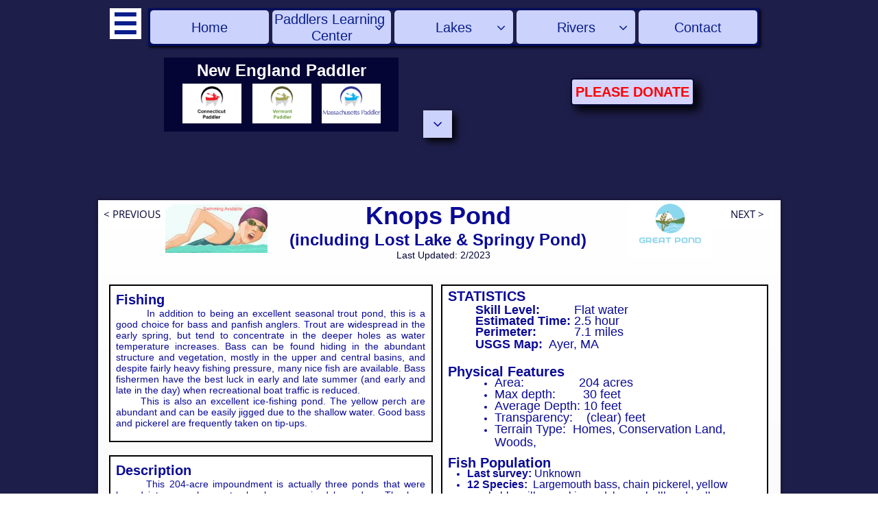

--- FILE ---
content_type: text/html
request_url: https://massachusettspaddler.com/knops-pond-lost-lake-springy-pond-groton-middlesex-county
body_size: 60532
content:
<!DOCTYPE html PUBLIC "-//W3C//DTD XHTML 1.0 Transitional//EN" "http://www.w3.org/TR/xhtml1/DTD/xhtml1-transitional.dtd">
<html xmlns="http://www.w3.org/1999/xhtml">
<head>
<title>Knops Pond - Lost Lake - Springy Pond - Groton - Middlesex County</title>
<meta http-equiv="Content-Type" content="text/html; charset=utf-8"/>
<meta http-equiv="X-UA-Compatible" content="IE=edge">
<meta name="SKYPE_TOOLBAR" content="SKYPE_TOOLBAR_PARSER_COMPATIBLE"/>
<meta name="HandheldFriendly" content="True" />
<meta name="MobileOptimized" content="1024" />
<meta name="viewport" content="width=1024" /> 
<link rel="shortcut icon" href="https://storage.googleapis.com/wzukusers/user-18152207/images/fav-3b3055d0896f4be5abf2f1a72e75848a/favicon.ico?v=fav-3b3055d0896f4be5abf2f1a72e75848a" type="image/x-icon" />
<link rel="icon" type="image/png" href="https://storage.googleapis.com/wzukusers/user-18152207/images/fav-3b3055d0896f4be5abf2f1a72e75848a/favicon-16x16.png?v=fav-3b3055d0896f4be5abf2f1a72e75848a" sizes="16x16">
<link rel="icon" type="image/png" href="https://storage.googleapis.com/wzukusers/user-18152207/images/fav-3b3055d0896f4be5abf2f1a72e75848a/favicon-32x32.png?v=fav-3b3055d0896f4be5abf2f1a72e75848a" sizes="32x32">
<link rel="icon" type="image/png" href="https://storage.googleapis.com/wzukusers/user-18152207/images/fav-3b3055d0896f4be5abf2f1a72e75848a/favicon-96x96.png?v=fav-3b3055d0896f4be5abf2f1a72e75848a" sizes="96x96">
<link rel="icon" type="image/png" href="https://storage.googleapis.com/wzukusers/user-18152207/images/fav-3b3055d0896f4be5abf2f1a72e75848a/favicon-160x160.png?v=fav-3b3055d0896f4be5abf2f1a72e75848a" sizes="160x160">
<link rel="icon" type="image/png" href="https://storage.googleapis.com/wzukusers/user-18152207/images/fav-3b3055d0896f4be5abf2f1a72e75848a/favicon-196x196.png?v=fav-3b3055d0896f4be5abf2f1a72e75848a" sizes="196x196">
<link rel="apple-touch-icon" href="https://storage.googleapis.com/wzukusers/user-18152207/images/fav-3b3055d0896f4be5abf2f1a72e75848a/apple-touch-icon.png?v=fav-3b3055d0896f4be5abf2f1a72e75848a" />
<link rel="apple-touch-icon" sizes="57x57" href="https://storage.googleapis.com/wzukusers/user-18152207/images/fav-3b3055d0896f4be5abf2f1a72e75848a/apple-touch-icon-57x57.png?v=fav-3b3055d0896f4be5abf2f1a72e75848a">
<link rel="apple-touch-icon" sizes="60x60" href="https://storage.googleapis.com/wzukusers/user-18152207/images/fav-3b3055d0896f4be5abf2f1a72e75848a/apple-touch-icon-60x60.png?v=fav-3b3055d0896f4be5abf2f1a72e75848a">
<link rel="apple-touch-icon" sizes="72x72" href="https://storage.googleapis.com/wzukusers/user-18152207/images/fav-3b3055d0896f4be5abf2f1a72e75848a/apple-touch-icon-72x72.png?v=fav-3b3055d0896f4be5abf2f1a72e75848a">
<link rel="apple-touch-icon" sizes="114x114" href="https://storage.googleapis.com/wzukusers/user-18152207/images/fav-3b3055d0896f4be5abf2f1a72e75848a/apple-touch-icon-114x114.png?v=fav-3b3055d0896f4be5abf2f1a72e75848a">
<link rel="apple-touch-icon" sizes="120x120" href="https://storage.googleapis.com/wzukusers/user-18152207/images/fav-3b3055d0896f4be5abf2f1a72e75848a/apple-touch-icon-120x120.png?v=fav-3b3055d0896f4be5abf2f1a72e75848a">
<link rel="apple-touch-icon" sizes="152x152" href="https://storage.googleapis.com/wzukusers/user-18152207/images/fav-3b3055d0896f4be5abf2f1a72e75848a/apple-touch-icon-152x152.png?v=fav-3b3055d0896f4be5abf2f1a72e75848a">
<meta name="msapplication-square70x70logo" content="https://storage.googleapis.com/wzukusers/user-18152207/images/fav-3b3055d0896f4be5abf2f1a72e75848a/mstile-70x70.png?v=fav-3b3055d0896f4be5abf2f1a72e75848a" />
<meta name="msapplication-square144x144logo" content="https://storage.googleapis.com/wzukusers/user-18152207/images/fav-3b3055d0896f4be5abf2f1a72e75848a/mstile-144x144.png?v=fav-3b3055d0896f4be5abf2f1a72e75848a" />
<meta name="msapplication-square150x150logo" content="https://storage.googleapis.com/wzukusers/user-18152207/images/fav-3b3055d0896f4be5abf2f1a72e75848a/mstile-150x150.png?v=fav-3b3055d0896f4be5abf2f1a72e75848a" />
<meta name="msapplication-wide310x150logo" content="https://storage.googleapis.com/wzukusers/user-18152207/images/fav-3b3055d0896f4be5abf2f1a72e75848a/mstile-310x150.png?v=fav-3b3055d0896f4be5abf2f1a72e75848a" />
<meta name="msapplication-square310x310logo" content="https://storage.googleapis.com/wzukusers/user-18152207/images/fav-3b3055d0896f4be5abf2f1a72e75848a/mstile-310x310.png?v=fav-3b3055d0896f4be5abf2f1a72e75848a" />


<meta name="twitter:card" content="summary"/>
<meta property="og:image" content="https://storage.googleapis.com/wzsitethumbnails/site-41756265/800x500.jpg"/>
<meta property="og:image:width" content="800"/>
<meta property="og:image:height" content="500"/>

<script async="" src="https://www.googletagmanager.com/gtag/js?id=UA-97310115-1"></script>
<script type="text/javascript">
window.dataLayer=window.dataLayer||[];function gtag(){window.dataLayer.push(arguments);}
gtag('js',new Date());gtag('config', 'UA-97310115-1')
</script>

<script type="text/javascript">
var _fc;window.getInsights=function(a,b){_fc||(_fc=a,a=null),window.AMInsights?(_fc&&(_fc(window.AMInsights),_fc=null),a&&a(window.AMInsights)):(b=b||25,setTimeout(function(){window.getInsights(a,2*b)},b))};
</script>
<script type="text/javascript" src="https://assets.mywebsitebuilder.com/assets/t.js?brand=WebsiteBuilder&v=g-202507311507277730" async></script>
<script type="text/javascript">
window.getInsights(function(insights){insights.init('f5099549-db65-45ac-9288-e54f0f71d6e0');});
</script>

<link rel='stylesheet' type='text/css' href='https://components.mywebsitebuilder.com/g-202507311507277730/viewer-website-builder/viewer.css'/>

<script type='text/javascript'>
var PageData = {"baseAddress":"massachusettspaddler.com","ServicesBasePath":"","isTablet":false,"siteSettings":{"analyticsTrackingId":"\"UA-97310115-1\"","doneFirstPublish":"true","enableColumnsGrid":"false","isFirstMobileUse":"true","mobileIsDeactivated":"true","showAlwaysColumnsGrid":"false"},"defaultAjaxPageID":"id1609164417281","PageNotFound":false};
var Global = {"FacebookAppID":null,"IsMobileView":false,"IsTabletView":false,"IsMobileClient":false,"CloudflareOptions":6,"SiteID":41756265};
var SiteInformation = {"groupId":41756265,"isPublished":false,"limitations":{"video":{"limitation":{"isLimited":true},"dialog":{"isDiscount":false}},"pages":{"limitation":{"isLimited":true},"dialog":{"isDiscount":false}},"ecommerce":{"limitation":{"isLimited":true},"dialog":{"isDiscount":false}},"publish":{"limitation":{"isLimited":true},"dialog":{"isDiscount":false}},"stats":{"limitation":{"isLimited":false},"dialog":{"isDiscount":false}},"storage":{"limitation":{"isLimited":true},"dialog":{"isDiscount":false}},"file":{"limitation":{"isLimited":true},"dialog":{"isDiscount":false}},"premium":{"limitation":{"isLimited":false},"dialog":{"isDiscount":false}},"mobile":{"limitation":{"isLimited":true},"dialog":{"isDiscount":false}},"newSites":{"limitation":{"isLimited":true},"dialog":{"isDiscount":false}},"favicon":{"limitation":{"isLimited":true},"dialog":{"isDiscount":false}},"embedded":{"limitation":{"isLimited":true},"dialog":{"isDiscount":false}},"bannerFeature":{"limitation":{"isLimited":false},"dialog":{"isDiscount":false},"iframeUrl":"https://components.mywebsitebuilder.com/websitebuilder/freebanner.html","iframeHeight":"66px"},"history":{"limitation":{"isLimited":true},"dialog":{"isDiscount":false}},"posts":{"limitation":{"isLimited":true},"dialog":{"isDiscount":false}},"hdvideo":{"limitation":{"isLimited":true},"dialog":{"isDiscount":false}},"totalPages":{"limitation":{"isLimited":true},"dialog":{"isDiscount":false}},"advancedStats":{"limitation":{"isLimited":false},"dialog":{"isDiscount":false}},"form":{"limitation":{"isLimited":true},"dialog":{"isDiscount":false}}},"isPremium":true,"isSaved":false,"siteType":0,"isTemplate":false,"baseVersion":"78049837","isFirstSiteVersion":false,"hasSites":false,"storeInformation":{},"appMarketInformation":{}};
var Settings = {"UserStorageUrlsMap":{"2":"https://wzukusers.blob.core.windows.net/user-{0}/","6":"https://storage.googleapis.com/wzukusers/user-{0}/","61":"https://storage.googleapis.com/wzukusers/user-{0}/","100":"https://storage.googleapis.com/te-hosted-sites/user-{0}/","105":"https://storage.googleapis.com/te-sitey-sites/user-{0}/","103":"https://storage.googleapis.com/te-websitebuilder-sites/user-{0}/","102":"https://storage.googleapis.com/te-sitelio-sites/user-{0}/","106":"https://storage.googleapis.com/te-sitebuilder-sites/user-{0}/"},"WebzaiStorageUrlsMap":{"2":"https://wzuk.blob.core.windows.net/assets/","6":"https://storage.googleapis.com/wzuk/assets/","61":"https://storage.googleapis.com/wzuk/assets/"},"InsightsTrackerUrl":"https://assets.mywebsitebuilder.com/assets","GoogleMapsApiKey":"AIzaSyAqaQi9jcubdxfJYHzuhBi4GabaQjRErdg","RecaptchaSiteKey":"6LdgzEMUAAAAAFc-E_zfJj3HppLm1G9_UkairPBB","StaticContentUrl":"https://webzaidev.blob.core.windows.net/","ServiceAddress":"https://editor.websitebuilder.com/","ApplicationRoot":"https://components.mywebsitebuilder.com/g-202507311507277730","Brand":3,"ApplicationDomain":"websitebuilder.com","YoutubeApiKey":"","InstagramClientId":"483843269120637","AppsIframeRoot":"https://components.mywebsitebuilder.com","AppVersion":"g-202507311507277730","DevelopmentMode":"","ServiceEndpoints":{"Store":{"EmbedApi":"https://embed.websitebuilder.com/dist/src/","PublicApi":"https://store-api.websitebuilder.com/v1/"},"Storage":null},"ImageProxy":"https://images.builderservices.io/s/?","DataProxy":"https://data.mywebsitebuilder.com","IsApiPartner":false,"BrandName":"WebsiteBuilder","RaygunSettings":null,"FreeBannerUrl":"https://components.mywebsitebuilder.com/websitebuilder/freebanner.html"};

</script>
<script src='https://components.mywebsitebuilder.com/g-202507311507277730/viewer/viewer.js' type='text/javascript'></script>

<script src='https://storage.googleapis.com/te-websitebuilder-sites/user-18152207/sites/41756265/566b039854f1dF6adMqr/19f606bdfd2a4517860bebc7954f8b7c.js?1768236963' type='text/javascript'></script>
<script src='https://storage.googleapis.com/te-websitebuilder-sites/user-18152207/sites/41756265/566b039854f1dF6adMqr/7ae1677031dc43e5aa147c65185641ba.js?1768236963' type='text/javascript'></script>
<script src='https://storage.googleapis.com/te-websitebuilder-sites/user-18152207/sites/41756265/566b039854f1dF6adMqr/cceb2edeefe44076a9c5acecddb04cdb.js?1768236963' type='text/javascript'></script>
<script type='text/javascript'>
var SiteFilesMap = {"page-1403784258535":"https://storage.googleapis.com/te-websitebuilder-sites/user-18152207/sites/41756265/566b039854f1dF6adMqr/2d3b33494d334c26bc5358358f9f8916.js","page-1406139621481":"https://storage.googleapis.com/te-websitebuilder-sites/user-18152207/sites/41756265/566b039854f1dF6adMqr/f55906d164bb43838635e4738e73d6c6.js","page-1406139701301":"https://storage.googleapis.com/te-websitebuilder-sites/user-18152207/sites/41756265/566b039854f1dF6adMqr/aeffaf8833d043d6a74b8ecc8207c4ca.js","page-id1449854251293":"https://storage.googleapis.com/te-websitebuilder-sites/user-18152207/sites/41756265/566b039854f1dF6adMqr/1b644145f0f544ad9a2a27ef88541a7d.js","page-id1449863103711":"https://storage.googleapis.com/te-websitebuilder-sites/user-18152207/sites/41756265/566b039854f1dF6adMqr/06e457f6da8f4d95bb676dd8085ebd55.js","page-id1449865269250":"https://storage.googleapis.com/te-websitebuilder-sites/user-18152207/sites/41756265/566b039854f1dF6adMqr/0d07f7b49918458082262732b41742ef.js","page-id1449867905007":"https://storage.googleapis.com/te-websitebuilder-sites/user-18152207/sites/41756265/566b039854f1dF6adMqr/2f0982816bbd4c49adace5423d78a14a.js","page-id1450120484960":"https://storage.googleapis.com/te-websitebuilder-sites/user-18152207/sites/41756265/566b039854f1dF6adMqr/be091bafd9124209a25a3dae1bdda6eb.js","page-id1450126886061":"https://storage.googleapis.com/te-websitebuilder-sites/user-18152207/sites/41756265/566b039854f1dF6adMqr/4f803715d36b4a4b8b10c8aaf13fa916.js","page-id1450128936111":"https://storage.googleapis.com/te-websitebuilder-sites/user-18152207/sites/41756265/566b039854f1dF6adMqr/ede90453adbf4e588468121d0eadc041.js","page-id1450130972948":"https://storage.googleapis.com/te-websitebuilder-sites/user-18152207/sites/41756265/566b039854f1dF6adMqr/9f421955163048a0a5d78307175d579f.js","page-id1450133603385":"https://storage.googleapis.com/te-websitebuilder-sites/user-18152207/sites/41756265/566b039854f1dF6adMqr/f9b7f77b9c7647e782472eb7569cf15e.js","page-id1450134925738":"https://storage.googleapis.com/te-websitebuilder-sites/user-18152207/sites/41756265/566b039854f1dF6adMqr/049fc55742ef454ab09a19ac35fa6ae1.js","page-id1450138892451":"https://storage.googleapis.com/te-websitebuilder-sites/user-18152207/sites/41756265/566b039854f1dF6adMqr/bbba801552f240c082e7346d35e68b11.js","page-id1450140216938":"https://storage.googleapis.com/te-websitebuilder-sites/user-18152207/sites/41756265/566b039854f1dF6adMqr/8f5afaff5aec490ab6a21182348d9800.js","page-id1450183039648":"https://storage.googleapis.com/te-websitebuilder-sites/user-18152207/sites/41756265/566b039854f1dF6adMqr/9a45265a18b44b1c99681d486ada7c5e.js","page-id1450184989708":"https://storage.googleapis.com/te-websitebuilder-sites/user-18152207/sites/41756265/566b039854f1dF6adMqr/4374cf10d7de4697b6f374dca0f220b9.js","page-id1450185051232":"https://storage.googleapis.com/te-websitebuilder-sites/user-18152207/sites/41756265/566b039854f1dF6adMqr/4f126487f9694348b3d7d145aaf63473.js","page-id1450186525193":"https://storage.googleapis.com/te-websitebuilder-sites/user-18152207/sites/41756265/566b039854f1dF6adMqr/46db03f7ae014479941b87cf781eea76.js","page-id1450191143598":"https://storage.googleapis.com/te-websitebuilder-sites/user-18152207/sites/41756265/566b039854f1dF6adMqr/09be5ef1360b4c50af278b9645f97f85.js","page-id1450192363064":"https://storage.googleapis.com/te-websitebuilder-sites/user-18152207/sites/41756265/566b039854f1dF6adMqr/6d270a7aa78e474c9b3e949b5b4e8f28.js","page-id1450194038980":"https://storage.googleapis.com/te-websitebuilder-sites/user-18152207/sites/41756265/566b039854f1dF6adMqr/69d238e1576745a7806214ae85c662b1.js","page-id1450195018574":"https://storage.googleapis.com/te-websitebuilder-sites/user-18152207/sites/41756265/566b039854f1dF6adMqr/78f2516f2a764bbc965e54d404cfc6a0.js","page-id1450198663467":"https://storage.googleapis.com/te-websitebuilder-sites/user-18152207/sites/41756265/566b039854f1dF6adMqr/f5036f1e280f4da69c22f5d830a77e05.js","page-id1450202699290":"https://storage.googleapis.com/te-websitebuilder-sites/user-18152207/sites/41756265/566b039854f1dF6adMqr/f1dbdde0ad8e4e2991250f09a33d2ea8.js","page-id1450204553358":"https://storage.googleapis.com/te-websitebuilder-sites/user-18152207/sites/41756265/566b039854f1dF6adMqr/6682e1ee01324cd0b56f981dc43e4538.js","page-id1450206840487":"https://storage.googleapis.com/te-websitebuilder-sites/user-18152207/sites/41756265/566b039854f1dF6adMqr/8b2a086dcf7b45ce89a2a09c809c56cd.js","page-id1450206860507":"https://storage.googleapis.com/te-websitebuilder-sites/user-18152207/sites/41756265/566b039854f1dF6adMqr/6917081cda694ddeba1fdd7a5cd2395a.js","page-id1450206877794":"https://storage.googleapis.com/te-websitebuilder-sites/user-18152207/sites/41756265/566b039854f1dF6adMqr/00a656ac8b5b462ba19f84437acbe149.js","page-id1450206896146":"https://storage.googleapis.com/te-websitebuilder-sites/user-18152207/sites/41756265/566b039854f1dF6adMqr/22ec8b9d3f384e40921eaf68f13f2e13.js","page-id1450212138598":"https://storage.googleapis.com/te-websitebuilder-sites/user-18152207/sites/41756265/566b039854f1dF6adMqr/713e5928ab7648678c23ae37fdf06a51.js","page-id1450212153520":"https://storage.googleapis.com/te-websitebuilder-sites/user-18152207/sites/41756265/566b039854f1dF6adMqr/18b761d4516946e188d38511e68ffe8e.js","page-id1450215522698":"https://storage.googleapis.com/te-websitebuilder-sites/user-18152207/sites/41756265/566b039854f1dF6adMqr/81bb395e955e4447931f3d5ffc1bea62.js","page-id1450215552707":"https://storage.googleapis.com/te-websitebuilder-sites/user-18152207/sites/41756265/566b039854f1dF6adMqr/e1d60acef3af4862b1e872007ee0f710.js","page-id1450215567373":"https://storage.googleapis.com/te-websitebuilder-sites/user-18152207/sites/41756265/566b039854f1dF6adMqr/1d389e4d5804468ea48084bf1f1e9442.js","page-id1450215585100":"https://storage.googleapis.com/te-websitebuilder-sites/user-18152207/sites/41756265/566b039854f1dF6adMqr/0bb6beb1b9b049129869f13c4c5a8c21.js","page-id1450215599604":"https://storage.googleapis.com/te-websitebuilder-sites/user-18152207/sites/41756265/566b039854f1dF6adMqr/c679024bce2d49f69938986dbbcb210b.js","page-id1450231080943":"https://storage.googleapis.com/te-websitebuilder-sites/user-18152207/sites/41756265/566b039854f1dF6adMqr/f989852876b441a39678bc8bbed18fcb.js","page-id1450231957945":"https://storage.googleapis.com/te-websitebuilder-sites/user-18152207/sites/41756265/566b039854f1dF6adMqr/a294cb9729a14ef5b1dd64e0a0dfc91a.js","page-id1450238284647":"https://storage.googleapis.com/te-websitebuilder-sites/user-18152207/sites/41756265/566b039854f1dF6adMqr/2807dd2ea506412793875f116e09bc76.js","page-id1450240076576":"https://storage.googleapis.com/te-websitebuilder-sites/user-18152207/sites/41756265/566b039854f1dF6adMqr/3079d49bb48d42c2b1a1e435b6c202e9.js","page-id1450241395423":"https://storage.googleapis.com/te-websitebuilder-sites/user-18152207/sites/41756265/566b039854f1dF6adMqr/e4a26dc5b3624b68b502404fc9b3b424.js","page-id1450242762817":"https://storage.googleapis.com/te-websitebuilder-sites/user-18152207/sites/41756265/566b039854f1dF6adMqr/088cda6f0dae4f169da8ccb04a7f77c4.js","page-id1450272387562":"https://storage.googleapis.com/te-websitebuilder-sites/user-18152207/sites/41756265/566b039854f1dF6adMqr/fe8c99d40bab4d2abfb3927833e4b573.js","page-id1450276777656":"https://storage.googleapis.com/te-websitebuilder-sites/user-18152207/sites/41756265/566b039854f1dF6adMqr/604c80db7ee54a9c9046030faf51c87f.js","page-id1450278761484":"https://storage.googleapis.com/te-websitebuilder-sites/user-18152207/sites/41756265/566b039854f1dF6adMqr/6e39adcb0e3f404e96421cdec713fdcb.js","page-id1450280509935":"https://storage.googleapis.com/te-websitebuilder-sites/user-18152207/sites/41756265/566b039854f1dF6adMqr/a2b4bc8d3daf4bc983a5e4d84e475255.js","page-id1450286873043":"https://storage.googleapis.com/te-websitebuilder-sites/user-18152207/sites/41756265/566b039854f1dF6adMqr/a5f53b8887404b0aa7fc2ceab187548b.js","page-id1450289355087":"https://storage.googleapis.com/te-websitebuilder-sites/user-18152207/sites/41756265/566b039854f1dF6adMqr/176d939aee094a8d9e0e2b688cb07472.js","page-id1450291359085":"https://storage.googleapis.com/te-websitebuilder-sites/user-18152207/sites/41756265/566b039854f1dF6adMqr/7c70776b91644312aa10d0054ed14e10.js","page-id1450293987087":"https://storage.googleapis.com/te-websitebuilder-sites/user-18152207/sites/41756265/566b039854f1dF6adMqr/6ba04e0c98414f3ba1c8a5ced5a146d2.js","page-id1450295333709":"https://storage.googleapis.com/te-websitebuilder-sites/user-18152207/sites/41756265/566b039854f1dF6adMqr/142e8cc95ece419eb212c561526fc628.js","page-id1450297617964":"https://storage.googleapis.com/te-websitebuilder-sites/user-18152207/sites/41756265/566b039854f1dF6adMqr/cfc9101f2bc34302ad5d304c51847c24.js","page-id1450300048858":"https://storage.googleapis.com/te-websitebuilder-sites/user-18152207/sites/41756265/566b039854f1dF6adMqr/76421c5f352e4c64b438bcfb479bde03.js","page-id1450301803409":"https://storage.googleapis.com/te-websitebuilder-sites/user-18152207/sites/41756265/566b039854f1dF6adMqr/d9c172c131484ebc9f7c4ca93aca8a78.js","page-id1450340400790":"https://storage.googleapis.com/te-websitebuilder-sites/user-18152207/sites/41756265/566b039854f1dF6adMqr/f125b45fca3a418dab3a598390ff2ea4.js","page-id1450344615990":"https://storage.googleapis.com/te-websitebuilder-sites/user-18152207/sites/41756265/566b039854f1dF6adMqr/2c4db049bb9f42fab53a7c2552cfcd6d.js","page-id1450363458314":"https://storage.googleapis.com/te-websitebuilder-sites/user-18152207/sites/41756265/566b039854f1dF6adMqr/f3fc400087e049d2b48739bec7a7d52a.js","page-id1450367632914":"https://storage.googleapis.com/te-websitebuilder-sites/user-18152207/sites/41756265/566b039854f1dF6adMqr/a8e1f439b4594548a2bb0f595d4ba751.js","page-id1450379875455":"https://storage.googleapis.com/te-websitebuilder-sites/user-18152207/sites/41756265/566b039854f1dF6adMqr/d926d92d2cdc432fbea9dc2674b8b71d.js","page-id1450548726996":"https://storage.googleapis.com/te-websitebuilder-sites/user-18152207/sites/41756265/566b039854f1dF6adMqr/4c2411d7862a44e196874b0be3e74d50.js","page-id1450549880518":"https://storage.googleapis.com/te-websitebuilder-sites/user-18152207/sites/41756265/566b039854f1dF6adMqr/f3976688f72f44e18cfb30a0d3902d58.js","page-id1451029867950":"https://storage.googleapis.com/te-websitebuilder-sites/user-18152207/sites/41756265/566b039854f1dF6adMqr/a1a3979c774f4a9cad032598d48e52ec.js","page-id1451422825142":"https://storage.googleapis.com/te-websitebuilder-sites/user-18152207/sites/41756265/566b039854f1dF6adMqr/aa1ee81204934a9d8121a0f53a8aa727.js","page-id1451423971639":"https://storage.googleapis.com/te-websitebuilder-sites/user-18152207/sites/41756265/566b039854f1dF6adMqr/37f9f68aaa394a4b8b12c9871c00cf59.js","page-id1451575468367":"https://storage.googleapis.com/te-websitebuilder-sites/user-18152207/sites/41756265/566b039854f1dF6adMqr/1dc65acc9a6146c382f977486ca72dd8.js","page-id1451697884313":"https://storage.googleapis.com/te-websitebuilder-sites/user-18152207/sites/41756265/566b039854f1dF6adMqr/184f0882dadd4b6fa54c4a115e6cb1ee.js","page-id1451702267347":"https://storage.googleapis.com/te-websitebuilder-sites/user-18152207/sites/41756265/566b039854f1dF6adMqr/1594567c449e4a4ab3a3f7298d4f54ba.js","page-id1451735234936":"https://storage.googleapis.com/te-websitebuilder-sites/user-18152207/sites/41756265/566b039854f1dF6adMqr/d688316beb2543078305746e3a8ee6d4.js","page-id1451742660349":"https://storage.googleapis.com/te-websitebuilder-sites/user-18152207/sites/41756265/566b039854f1dF6adMqr/cfa829cb25874a57b2da86027a9d133d.js","page-id1452032270430":"https://storage.googleapis.com/te-websitebuilder-sites/user-18152207/sites/41756265/566b039854f1dF6adMqr/2546130dc9de44ec9716bbbd96aad814.js","page-id1452092279692":"https://storage.googleapis.com/te-websitebuilder-sites/user-18152207/sites/41756265/566b039854f1dF6adMqr/82e3aa6e1d6744bea320b98536b6d472.js","page-id1452098229070":"https://storage.googleapis.com/te-websitebuilder-sites/user-18152207/sites/41756265/566b039854f1dF6adMqr/d2528d5d0b404909a0c4e0b33990e81d.js","page-id1452100066566":"https://storage.googleapis.com/te-websitebuilder-sites/user-18152207/sites/41756265/566b039854f1dF6adMqr/a161df44f5e4494b9ef8f1b9ee0bf243.js","page-id1452102447049":"https://storage.googleapis.com/te-websitebuilder-sites/user-18152207/sites/41756265/566b039854f1dF6adMqr/e3a41a3316164b7c8f59bfe4a4b114b4.js","page-id1452109150086":"https://storage.googleapis.com/te-websitebuilder-sites/user-18152207/sites/41756265/566b039854f1dF6adMqr/36095e082c064b108ca27a5fa92f8094.js","page-id1452110664154":"https://storage.googleapis.com/te-websitebuilder-sites/user-18152207/sites/41756265/566b039854f1dF6adMqr/4d48906ded1e46738cb3578930d38ea2.js","page-id1452113166419":"https://storage.googleapis.com/te-websitebuilder-sites/user-18152207/sites/41756265/566b039854f1dF6adMqr/60aabb8198534469b76d278b6b691b67.js","page-id1452297937712":"https://storage.googleapis.com/te-websitebuilder-sites/user-18152207/sites/41756265/566b039854f1dF6adMqr/e9a273673e96448888ad46190dd89c90.js","page-id1452332218045":"https://storage.googleapis.com/te-websitebuilder-sites/user-18152207/sites/41756265/566b039854f1dF6adMqr/5c15fd4c79bb45a4be5e3b8ad1049f69.js","page-id1452527104952":"https://storage.googleapis.com/te-websitebuilder-sites/user-18152207/sites/41756265/566b039854f1dF6adMqr/96052a851b664521adde46895915b57e.js","page-id1452619189575":"https://storage.googleapis.com/te-websitebuilder-sites/user-18152207/sites/41756265/566b039854f1dF6adMqr/e4660b93473a40b2b0cafa3471553995.js","page-id1452624073148":"https://storage.googleapis.com/te-websitebuilder-sites/user-18152207/sites/41756265/566b039854f1dF6adMqr/0686e55a72934afd8eb2fdd12f019585.js","page-id1452632688850":"https://storage.googleapis.com/te-websitebuilder-sites/user-18152207/sites/41756265/566b039854f1dF6adMqr/154aaeceebc044b2904149182b00845d.js","page-id1452635400912":"https://storage.googleapis.com/te-websitebuilder-sites/user-18152207/sites/41756265/566b039854f1dF6adMqr/e4b4008b5b4041bb84371427fb1600bd.js","page-id1452775536677":"https://storage.googleapis.com/te-websitebuilder-sites/user-18152207/sites/41756265/566b039854f1dF6adMqr/c3c6a5ec77014098a4a504ca04f97f04.js","page-id1452778981805":"https://storage.googleapis.com/te-websitebuilder-sites/user-18152207/sites/41756265/566b039854f1dF6adMqr/aab2d67e0559425e91887661b05c4c16.js","page-id1452785755553":"https://storage.googleapis.com/te-websitebuilder-sites/user-18152207/sites/41756265/566b039854f1dF6adMqr/f26e5fcfa22f4a6e8eb0aca14377f68c.js","page-id1452790845177":"https://storage.googleapis.com/te-websitebuilder-sites/user-18152207/sites/41756265/566b039854f1dF6adMqr/fb17ed521fc4474980a34ecd272eed77.js","page-id1452794715375":"https://storage.googleapis.com/te-websitebuilder-sites/user-18152207/sites/41756265/566b039854f1dF6adMqr/85a3380cc1a04d138ccc5e4d312621f3.js","page-id1452797905714":"https://storage.googleapis.com/te-websitebuilder-sites/user-18152207/sites/41756265/566b039854f1dF6adMqr/f78f4b7438df40929355557c1552ec03.js","page-id1452799762691":"https://storage.googleapis.com/te-websitebuilder-sites/user-18152207/sites/41756265/566b039854f1dF6adMqr/37f9ef5509d94f8bbf55445d94f321ef.js","page-id1452803609819":"https://storage.googleapis.com/te-websitebuilder-sites/user-18152207/sites/41756265/566b039854f1dF6adMqr/4ea0fca51ea54284ba0ebb8d730d9f18.js","page-id1452805777617":"https://storage.googleapis.com/te-websitebuilder-sites/user-18152207/sites/41756265/566b039854f1dF6adMqr/5d21c43f739249508b2189b487c36f42.js","page-id1452809197767":"https://storage.googleapis.com/te-websitebuilder-sites/user-18152207/sites/41756265/566b039854f1dF6adMqr/c5000443393843a994c9e2d35a87baaa.js","page-id1452940976975":"https://storage.googleapis.com/te-websitebuilder-sites/user-18152207/sites/41756265/566b039854f1dF6adMqr/7bb9a64bc36f439a9ab63cb9544bd3ba.js","page-id1452944780749":"https://storage.googleapis.com/te-websitebuilder-sites/user-18152207/sites/41756265/566b039854f1dF6adMqr/1801924b2e9e4e2f8ff25eb7839bf74e.js","page-id1452948470872":"https://storage.googleapis.com/te-websitebuilder-sites/user-18152207/sites/41756265/566b039854f1dF6adMqr/f70b34d8557c46b6aa290a30637f671b.js","page-id1452951378231":"https://storage.googleapis.com/te-websitebuilder-sites/user-18152207/sites/41756265/566b039854f1dF6adMqr/87b6b79aaaa347869fbd2495cc50957d.js","page-id1452962278486":"https://storage.googleapis.com/te-websitebuilder-sites/user-18152207/sites/41756265/566b039854f1dF6adMqr/97c59b0ce69847f988b8d36fe34e591b.js","page-id1453049016350":"https://storage.googleapis.com/te-websitebuilder-sites/user-18152207/sites/41756265/566b039854f1dF6adMqr/f4d71c0dfc674fe2ae4b09058f81d5a6.js","page-id1453052613972":"https://storage.googleapis.com/te-websitebuilder-sites/user-18152207/sites/41756265/566b039854f1dF6adMqr/00313024fbdc4124bd762483dd9364ac.js","page-id1453058465491":"https://storage.googleapis.com/te-websitebuilder-sites/user-18152207/sites/41756265/566b039854f1dF6adMqr/22b6661f42e343dc9b12711d9b80c72a.js","page-id1453065129996":"https://storage.googleapis.com/te-websitebuilder-sites/user-18152207/sites/41756265/566b039854f1dF6adMqr/bff41e9aacbc4515a2282beff69970d5.js","page-id1453224792471":"https://storage.googleapis.com/te-websitebuilder-sites/user-18152207/sites/41756265/566b039854f1dF6adMqr/ee763586a00c45819113cb06487fe882.js","page-id1453229255251":"https://storage.googleapis.com/te-websitebuilder-sites/user-18152207/sites/41756265/566b039854f1dF6adMqr/c26dd0f099fb4459b5df4ec4c967fdf4.js","page-id1453234212822":"https://storage.googleapis.com/te-websitebuilder-sites/user-18152207/sites/41756265/566b039854f1dF6adMqr/2eb7e1cbc7954ce8bb6804d5296a2906.js","page-id1453236301477":"https://storage.googleapis.com/te-websitebuilder-sites/user-18152207/sites/41756265/566b039854f1dF6adMqr/7bdd65f8215648aa881681cc489fc4d5.js","page-id1453991267376":"https://storage.googleapis.com/te-websitebuilder-sites/user-18152207/sites/41756265/566b039854f1dF6adMqr/a809ea5fa9bb46a692051ce3cae48acd.js","page-id1454110517276":"https://storage.googleapis.com/te-websitebuilder-sites/user-18152207/sites/41756265/566b039854f1dF6adMqr/9312aafac80e4d598c900b448940d384.js","page-id1454340199775":"https://storage.googleapis.com/te-websitebuilder-sites/user-18152207/sites/41756265/566b039854f1dF6adMqr/92ad756ddf9e4c17baa1a8474ef75f6e.js","page-id1454342847731":"https://storage.googleapis.com/te-websitebuilder-sites/user-18152207/sites/41756265/566b039854f1dF6adMqr/05939aa6757b42a0b64b7f84d9353d66.js","page-id1454519869539":"https://storage.googleapis.com/te-websitebuilder-sites/user-18152207/sites/41756265/566b039854f1dF6adMqr/9f44c923b6da4ad898a180a0839de8fe.js","page-id1454596868266":"https://storage.googleapis.com/te-websitebuilder-sites/user-18152207/sites/41756265/566b039854f1dF6adMqr/c3f27444817d44208e84ea29cf1e0b04.js","page-id1454688045231":"https://storage.googleapis.com/te-websitebuilder-sites/user-18152207/sites/41756265/566b039854f1dF6adMqr/b82614a500024c3e8f15cbf56ddfb043.js","page-id1454696750768":"https://storage.googleapis.com/te-websitebuilder-sites/user-18152207/sites/41756265/566b039854f1dF6adMqr/f532ea7094d2421584bdff23054c4925.js","page-id1454767606208":"https://storage.googleapis.com/te-websitebuilder-sites/user-18152207/sites/41756265/566b039854f1dF6adMqr/b6bab2a2e8f54900a2507680bea55565.js","page-id1454869833091":"https://storage.googleapis.com/te-websitebuilder-sites/user-18152207/sites/41756265/566b039854f1dF6adMqr/7a60fadc12d94dc8836213710b8c7e0b.js","page-id1454935665633":"https://storage.googleapis.com/te-websitebuilder-sites/user-18152207/sites/41756265/566b039854f1dF6adMqr/beea39c3ee634d8fb347338c59849e0c.js","page-id1454941458568":"https://storage.googleapis.com/te-websitebuilder-sites/user-18152207/sites/41756265/566b039854f1dF6adMqr/b65a260482e64849a0c8649203688fd8.js","page-id1454946665804":"https://storage.googleapis.com/te-websitebuilder-sites/user-18152207/sites/41756265/566b039854f1dF6adMqr/ab09c2e8a2c5403bb17e61cd2fa09e38.js","page-id1454968489987":"https://storage.googleapis.com/te-websitebuilder-sites/user-18152207/sites/41756265/566b039854f1dF6adMqr/58c39416872e493da4247272d9d7875b.js","page-id1455221649844":"https://storage.googleapis.com/te-websitebuilder-sites/user-18152207/sites/41756265/566b039854f1dF6adMqr/623122d8605d4b83847b35b1b0760dd1.js","page-id1455380164072":"https://storage.googleapis.com/te-websitebuilder-sites/user-18152207/sites/41756265/566b039854f1dF6adMqr/09aa1ddfc4ef4cc6a3e9fa9e0c0df6db.js","page-id1456108422110":"https://storage.googleapis.com/te-websitebuilder-sites/user-18152207/sites/41756265/566b039854f1dF6adMqr/f197cb11c0224187b70e54f6fb9a7190.js","page-id1456112489688":"https://storage.googleapis.com/te-websitebuilder-sites/user-18152207/sites/41756265/566b039854f1dF6adMqr/1bdffd90c8a540b0a2cd159b18cbc8f4.js","page-id1456247510985":"https://storage.googleapis.com/te-websitebuilder-sites/user-18152207/sites/41756265/566b039854f1dF6adMqr/939a0e4a714f414a8e19bb1e282a8965.js","page-id1456261943750":"https://storage.googleapis.com/te-websitebuilder-sites/user-18152207/sites/41756265/566b039854f1dF6adMqr/7dfbb74bac2041f6b3c3921948ac3f5f.js","page-id1456334118714":"https://storage.googleapis.com/te-websitebuilder-sites/user-18152207/sites/41756265/566b039854f1dF6adMqr/20659e2b673e4daa8895e4eb38ead231.js","page-id1456342318738":"https://storage.googleapis.com/te-websitebuilder-sites/user-18152207/sites/41756265/566b039854f1dF6adMqr/a2a17c660ff1435b91af7eb5d5610f32.js","page-id1456352316141":"https://storage.googleapis.com/te-websitebuilder-sites/user-18152207/sites/41756265/566b039854f1dF6adMqr/86e9d58888024577b413e4ad0ffa9bab.js","page-id1456504033605":"https://storage.googleapis.com/te-websitebuilder-sites/user-18152207/sites/41756265/566b039854f1dF6adMqr/88443dee7d1040c1a7e498088531e459.js","page-id1456770028139":"https://storage.googleapis.com/te-websitebuilder-sites/user-18152207/sites/41756265/566b039854f1dF6adMqr/937a50ba07804d70a81f06d5f8892966.js","page-id1456778228267":"https://storage.googleapis.com/te-websitebuilder-sites/user-18152207/sites/41756265/566b039854f1dF6adMqr/538561da60c247b1abdabd2c54689306.js","page-id1457110165965":"https://storage.googleapis.com/te-websitebuilder-sites/user-18152207/sites/41756265/566b039854f1dF6adMqr/69419b04fc2843ddbeee6ebd657ec3e2.js","page-id1457486645985":"https://storage.googleapis.com/te-websitebuilder-sites/user-18152207/sites/41756265/566b039854f1dF6adMqr/52c4c17ca4ab487891e4121fd2554f2c.js","page-id1457622727379":"https://storage.googleapis.com/te-websitebuilder-sites/user-18152207/sites/41756265/566b039854f1dF6adMqr/2a3699006fa54cc6aa5a69e2c4e7e393.js","page-id1457707847610":"https://storage.googleapis.com/te-websitebuilder-sites/user-18152207/sites/41756265/566b039854f1dF6adMqr/c6eb3616f9b349c5b26e77a46ec8dfc0.js","page-id1457862734967":"https://storage.googleapis.com/te-websitebuilder-sites/user-18152207/sites/41756265/566b039854f1dF6adMqr/3f4a1037964b4acda48aa1eda7e0b4d3.js","page-id1457895041349":"https://storage.googleapis.com/te-websitebuilder-sites/user-18152207/sites/41756265/566b039854f1dF6adMqr/377f3ba299d64b1eba9406a0703bf02f.js","page-id1457900217505":"https://storage.googleapis.com/te-websitebuilder-sites/user-18152207/sites/41756265/566b039854f1dF6adMqr/40a1d4df2be9475698ec058a57cf3724.js","page-id1457962296394":"https://storage.googleapis.com/te-websitebuilder-sites/user-18152207/sites/41756265/566b039854f1dF6adMqr/89da6add798342ea94696d31be9a0975.js","page-id1457966603111":"https://storage.googleapis.com/te-websitebuilder-sites/user-18152207/sites/41756265/566b039854f1dF6adMqr/2af70cd2e21e44609bdab94fb6488f0e.js","page-id1458051158002":"https://storage.googleapis.com/te-websitebuilder-sites/user-18152207/sites/41756265/566b039854f1dF6adMqr/9f1e374e0ddc4470adbe315f206de108.js","page-id1458133237695":"https://storage.googleapis.com/te-websitebuilder-sites/user-18152207/sites/41756265/566b039854f1dF6adMqr/38f7b641f13c4b6babfc069013399b98.js","page-id1458248146560":"https://storage.googleapis.com/te-websitebuilder-sites/user-18152207/sites/41756265/566b039854f1dF6adMqr/8bb463fd683f48b38c71523d6acf88dc.js","page-id1458304241971":"https://storage.googleapis.com/te-websitebuilder-sites/user-18152207/sites/41756265/566b039854f1dF6adMqr/5ed6260a25dd41baa984e3a2492d76d2.js","page-id1458334162452":"https://storage.googleapis.com/te-websitebuilder-sites/user-18152207/sites/41756265/566b039854f1dF6adMqr/d408b106c0f8499380a4574bc4e477a5.js","page-id1458659921419":"https://storage.googleapis.com/te-websitebuilder-sites/user-18152207/sites/41756265/566b039854f1dF6adMqr/1287043e280a48f18f0237dd0e77ff12.js","page-id1458743249829":"https://storage.googleapis.com/te-websitebuilder-sites/user-18152207/sites/41756265/566b039854f1dF6adMqr/24bd986ab93640fe8e6bad80ba3086e5.js","page-id1458813439785":"https://storage.googleapis.com/te-websitebuilder-sites/user-18152207/sites/41756265/566b039854f1dF6adMqr/d560b8d7e15f4ddd98caf738a312466b.js","page-id1458829321258":"https://storage.googleapis.com/te-websitebuilder-sites/user-18152207/sites/41756265/566b039854f1dF6adMqr/21e84fac7ca74956acc23196920c98bb.js","page-id1459424781674":"https://storage.googleapis.com/te-websitebuilder-sites/user-18152207/sites/41756265/566b039854f1dF6adMqr/5446eed8e1214162a9d1076e031cc6fe.js","page-id1459687132715":"https://storage.googleapis.com/te-websitebuilder-sites/user-18152207/sites/41756265/566b039854f1dF6adMqr/9f17c18e42964c38838844514126da08.js","page-id1459787209927":"https://storage.googleapis.com/te-websitebuilder-sites/user-18152207/sites/41756265/566b039854f1dF6adMqr/2d9cc4d6a45a4f24a65590d77a883ae8.js","page-id1459860887925":"https://storage.googleapis.com/te-websitebuilder-sites/user-18152207/sites/41756265/566b039854f1dF6adMqr/0b6ece4b5da04f83806e5e32d55ca2cf.js","page-id1459867259192":"https://storage.googleapis.com/te-websitebuilder-sites/user-18152207/sites/41756265/566b039854f1dF6adMqr/10c82943e76a4fb289489733987eb909.js","page-id1459870224441":"https://storage.googleapis.com/te-websitebuilder-sites/user-18152207/sites/41756265/566b039854f1dF6adMqr/e33e676665f649b3bfb8852fe0dc304f.js","page-id1459874902464":"https://storage.googleapis.com/te-websitebuilder-sites/user-18152207/sites/41756265/566b039854f1dF6adMqr/4509ad7c7a8c441994d35a724667b5a9.js","page-id1460934536549":"https://storage.googleapis.com/te-websitebuilder-sites/user-18152207/sites/41756265/566b039854f1dF6adMqr/8dba5ef05157409cb477203d02ae4bd0.js","page-id1460984698731":"https://storage.googleapis.com/te-websitebuilder-sites/user-18152207/sites/41756265/566b039854f1dF6adMqr/3f5c1c174e6e4d5f9e375e01a409148b.js","page-id1460994800690":"https://storage.googleapis.com/te-websitebuilder-sites/user-18152207/sites/41756265/566b039854f1dF6adMqr/6be5f7a6abb346b88d25b00e7dce65c3.js","page-id1461009610519":"https://storage.googleapis.com/te-websitebuilder-sites/user-18152207/sites/41756265/566b039854f1dF6adMqr/29a03b4ef7f845a89b202081e3657f5b.js","page-id1461012277157":"https://storage.googleapis.com/te-websitebuilder-sites/user-18152207/sites/41756265/566b039854f1dF6adMqr/5be11c36a7a949a98640cfdf96af7373.js","page-id1461064653682":"https://storage.googleapis.com/te-websitebuilder-sites/user-18152207/sites/41756265/566b039854f1dF6adMqr/6709059b106242518cb26494313f6258.js","page-id1461072297384":"https://storage.googleapis.com/te-websitebuilder-sites/user-18152207/sites/41756265/566b039854f1dF6adMqr/636a7cde94674c1c9b06ed3172ed4268.js","page-id1461098790150":"https://storage.googleapis.com/te-websitebuilder-sites/user-18152207/sites/41756265/566b039854f1dF6adMqr/d7c5df95481d4a72bdfe378e0635fe3e.js","page-id1461168262051":"https://storage.googleapis.com/te-websitebuilder-sites/user-18152207/sites/41756265/566b039854f1dF6adMqr/a218e49999454f36b7219c76be02865b.js","page-id1461177847334":"https://storage.googleapis.com/te-websitebuilder-sites/user-18152207/sites/41756265/566b039854f1dF6adMqr/0d07c736b42348c795823582fc9bf5dc.js","page-id1461185179997":"https://storage.googleapis.com/te-websitebuilder-sites/user-18152207/sites/41756265/566b039854f1dF6adMqr/bb04d706288e46f388941845030276ee.js","page-id1461609155607":"https://storage.googleapis.com/te-websitebuilder-sites/user-18152207/sites/41756265/566b039854f1dF6adMqr/e810589ea6834e0bb081ca67d20490b8.js","page-id1461688748359":"https://storage.googleapis.com/te-websitebuilder-sites/user-18152207/sites/41756265/566b039854f1dF6adMqr/40CJlBdESz1hizjVp8Qw.js","page-id1461757767825":"https://storage.googleapis.com/te-websitebuilder-sites/user-18152207/sites/41756265/566b039854f1dF6adMqr/13b822136fac40d5a1b14804d40e5fba.js","page-id1461760049756":"https://storage.googleapis.com/te-websitebuilder-sites/user-18152207/sites/41756265/566b039854f1dF6adMqr/ea01c8ea8d194c29af2ea52762788267.js","page-id1461768579327":"https://storage.googleapis.com/te-websitebuilder-sites/user-18152207/sites/41756265/566b039854f1dF6adMqr/82753fc9310047dbbae0a74f0fd8ba11.js","page-id1462907923840":"https://storage.googleapis.com/te-websitebuilder-sites/user-18152207/sites/41756265/566b039854f1dF6adMqr/90e17925c5f54fa4a9b22d1d942ef01d.js","page-id1462971252240":"https://storage.googleapis.com/te-websitebuilder-sites/user-18152207/sites/41756265/566b039854f1dF6adMqr/e42e05a8bf5a4058aabcae54d9bc0457.js","page-id1463062525540":"https://storage.googleapis.com/te-websitebuilder-sites/user-18152207/sites/41756265/566b039854f1dF6adMqr/0a6075b7acaa4501a797c1eb8b062b16.js","page-id1463063366971":"https://storage.googleapis.com/te-websitebuilder-sites/user-18152207/sites/41756265/566b039854f1dF6adMqr/1811f20e24584d3aa7ed4a01a8c663de.js","page-id1463064114146":"https://storage.googleapis.com/te-websitebuilder-sites/user-18152207/sites/41756265/566b039854f1dF6adMqr/1664551593124505b0762c6d933f52d8.js","page-id1463080603227":"https://storage.googleapis.com/te-websitebuilder-sites/user-18152207/sites/41756265/566b039854f1dF6adMqr/ea3424523ef141a4aeda4e2afc1d5c6c.js","page-id1463081338959":"https://storage.googleapis.com/te-websitebuilder-sites/user-18152207/sites/41756265/566b039854f1dF6adMqr/0a2f8bd84d6f47f8bfa7701264ce10b1.js","page-id1465402314488":"https://storage.googleapis.com/te-websitebuilder-sites/user-18152207/sites/41756265/566b039854f1dF6adMqr/1ca0bdae64f148319f1dac6458100c7b.js","page-id1465502597056":"https://storage.googleapis.com/te-websitebuilder-sites/user-18152207/sites/41756265/566b039854f1dF6adMqr/a4d2832c12114adea86a14c299b15427.js","page-id1465827027242":"https://storage.googleapis.com/te-websitebuilder-sites/user-18152207/sites/41756265/566b039854f1dF6adMqr/70cd804f20d945cf941d850c07655d56.js","page-id1465855393070":"https://storage.googleapis.com/te-websitebuilder-sites/user-18152207/sites/41756265/566b039854f1dF6adMqr/f4fae112d9a04dd08df49d262a2c091d.js","page-id1466694163337":"https://storage.googleapis.com/te-websitebuilder-sites/user-18152207/sites/41756265/566b039854f1dF6adMqr/45e5e2bcf45c468a81f6c8a08980e6ec.js","page-id1466706993894":"https://storage.googleapis.com/te-websitebuilder-sites/user-18152207/sites/41756265/566b039854f1dF6adMqr/0fc17860462741d4a3608e8e58649ada.js","page-id1466815547192":"https://storage.googleapis.com/te-websitebuilder-sites/user-18152207/sites/41756265/566b039854f1dF6adMqr/6dbb7ff0a5e04189bd46435139e9caf8.js","page-id1466860758783":"https://storage.googleapis.com/te-websitebuilder-sites/user-18152207/sites/41756265/566b039854f1dF6adMqr/b01776b06eb448fe9b2015e08dc3ab49.js","page-id1466885715614":"https://storage.googleapis.com/te-websitebuilder-sites/user-18152207/sites/41756265/566b039854f1dF6adMqr/abaace966dd14cd4b645a9a246153b75.js","page-id1467653592980":"https://storage.googleapis.com/te-websitebuilder-sites/user-18152207/sites/41756265/566b039854f1dF6adMqr/b6ca605c47794bac81f825d93faa8816.js","page-id1467722231360":"https://storage.googleapis.com/te-websitebuilder-sites/user-18152207/sites/41756265/566b039854f1dF6adMqr/15ec6c573fae4795ab7bf02fb418ac78.js","page-id1467730965347":"https://storage.googleapis.com/te-websitebuilder-sites/user-18152207/sites/41756265/566b039854f1dF6adMqr/0f3396ba37d1488881f4eab769a40b0c.js","page-id1467740696347":"https://storage.googleapis.com/te-websitebuilder-sites/user-18152207/sites/41756265/566b039854f1dF6adMqr/5140d110f9284b04b400c1b8586d9678.js","page-id1470687737642":"https://storage.googleapis.com/te-websitebuilder-sites/user-18152207/sites/41756265/566b039854f1dF6adMqr/a812f912cdb8418282a3d3b4401e202c.js","page-id1471176211002":"https://storage.googleapis.com/te-websitebuilder-sites/user-18152207/sites/41756265/566b039854f1dF6adMqr/8a89370870ca4c8481479284a0c4f35a.js","page-id1476300661803":"https://storage.googleapis.com/te-websitebuilder-sites/user-18152207/sites/41756265/566b039854f1dF6adMqr/86c11fcfcbed4ddaa7ed7ad7f7e311a2.js","page-id1478648700849":"https://storage.googleapis.com/te-websitebuilder-sites/user-18152207/sites/41756265/566b039854f1dF6adMqr/5f22d346e34641db9c92e9fded02d0d3.js","page-id1478734382363":"https://storage.googleapis.com/te-websitebuilder-sites/user-18152207/sites/41756265/566b039854f1dF6adMqr/b776ab72c3314872a33c674c3a6dff37.js","page-id1478817159121":"https://storage.googleapis.com/te-websitebuilder-sites/user-18152207/sites/41756265/566b039854f1dF6adMqr/054a8a1c705b4580bface3d958e0f343.js","page-id1478821844763":"https://storage.googleapis.com/te-websitebuilder-sites/user-18152207/sites/41756265/566b039854f1dF6adMqr/8767a71bfc3d4b40aec65e6db6ea9a58.js","page-id1478886074686":"https://storage.googleapis.com/te-websitebuilder-sites/user-18152207/sites/41756265/566b039854f1dF6adMqr/57fe8444c66b423fa7ba66234fe18869.js","page-id1479061924232":"https://storage.googleapis.com/te-websitebuilder-sites/user-18152207/sites/41756265/566b039854f1dF6adMqr/456c9b74e6d344f5892b4f752a93333f.js","page-id1479161371491":"https://storage.googleapis.com/te-websitebuilder-sites/user-18152207/sites/41756265/566b039854f1dF6adMqr/bff8e1cd3fdf4ee4aab4b3f00eff28d7.js","page-id1479651612039":"https://storage.googleapis.com/te-websitebuilder-sites/user-18152207/sites/41756265/566b039854f1dF6adMqr/c928a29b47124f0cb5562c8f1703648c.js","page-id1479666620857":"https://storage.googleapis.com/te-websitebuilder-sites/user-18152207/sites/41756265/566b039854f1dF6adMqr/f2095efee3b54ad28b5a5a54ad1e61a3.js","page-id1480978046875":"https://storage.googleapis.com/te-websitebuilder-sites/user-18152207/sites/41756265/566b039854f1dF6adMqr/48065407c1b74c84bdf2c047195a6962.js","page-id1483020743515":"https://storage.googleapis.com/te-websitebuilder-sites/user-18152207/sites/41756265/566b039854f1dF6adMqr/68afec7a0eab417eb05f2b1951d62833.js","page-id1486394786108":"https://storage.googleapis.com/te-websitebuilder-sites/user-18152207/sites/41756265/566b039854f1dF6adMqr/b6df94a575dd427eb9f578d1499c52c6.js","page-id1486478275615":"https://storage.googleapis.com/te-websitebuilder-sites/user-18152207/sites/41756265/566b039854f1dF6adMqr/d582ee395d6c4d69b495386daeeafb43.js","page-id1486575276878":"https://storage.googleapis.com/te-websitebuilder-sites/user-18152207/sites/41756265/566b039854f1dF6adMqr/ac108f245fde4bfda55059dbf42845e0.js","page-id1487020175551":"https://storage.googleapis.com/te-websitebuilder-sites/user-18152207/sites/41756265/566b039854f1dF6adMqr/bf4da0c0d6084150bd817541ce43a955.js","page-id1487199578469":"https://storage.googleapis.com/te-websitebuilder-sites/user-18152207/sites/41756265/566b039854f1dF6adMqr/2fb37698725e43e49ee10d4e9b0866d0.js","page-id1487255961504":"https://storage.googleapis.com/te-websitebuilder-sites/user-18152207/sites/41756265/566b039854f1dF6adMqr/f68091ae900040758bd34ffdaecd0015.js","page-id1487856562923":"https://storage.googleapis.com/te-websitebuilder-sites/user-18152207/sites/41756265/566b039854f1dF6adMqr/300bcd96914a44459c8a05e22555b917.js","page-id1487862169696":"https://storage.googleapis.com/te-websitebuilder-sites/user-18152207/sites/41756265/566b039854f1dF6adMqr/60cc2e6b5a634a1c8067fc99c87af32d.js","page-id1489419066139":"https://storage.googleapis.com/te-websitebuilder-sites/user-18152207/sites/41756265/566b039854f1dF6adMqr/ac74632d4c454f329c04d0fd7904331b.js","page-id1490198393648":"https://storage.googleapis.com/te-websitebuilder-sites/user-18152207/sites/41756265/566b039854f1dF6adMqr/19ddebffadb94a90b68e796dbb0681aa.js","page-id1490368120041":"https://storage.googleapis.com/te-websitebuilder-sites/user-18152207/sites/41756265/566b039854f1dF6adMqr/66348b182a0843c18ca2c6ce200c3402.js","page-id1490979525702":"https://storage.googleapis.com/te-websitebuilder-sites/user-18152207/sites/41756265/566b039854f1dF6adMqr/762312c0ce774596b4d920145f77d569.js","page-id1491426415101":"https://storage.googleapis.com/te-websitebuilder-sites/user-18152207/sites/41756265/566b039854f1dF6adMqr/fc1023eb287c43f1a193530a9f6b4f32.js","page-id1492013086442":"https://storage.googleapis.com/te-websitebuilder-sites/user-18152207/sites/41756265/566b039854f1dF6adMqr/8c1c88f21e3c4d4092158717679b4ec7.js","page-id1492020970585":"https://storage.googleapis.com/te-websitebuilder-sites/user-18152207/sites/41756265/566b039854f1dF6adMqr/8fb54c8b55714b838544a42d6e38f23d.js","page-id1492024192895":"https://storage.googleapis.com/te-websitebuilder-sites/user-18152207/sites/41756265/566b039854f1dF6adMqr/18846c55d9b04c41865a26e3f83a3d6c.js","page-id1492104195522":"https://storage.googleapis.com/te-websitebuilder-sites/user-18152207/sites/41756265/566b039854f1dF6adMqr/aeaaacd5bab1427ba7f4c83479fc1c67.js","page-id1492168587840":"https://storage.googleapis.com/te-websitebuilder-sites/user-18152207/sites/41756265/566b039854f1dF6adMqr/48cbe753554740a6a6f4608d5fd608e8.js","page-id1492280061549":"https://storage.googleapis.com/te-websitebuilder-sites/user-18152207/sites/41756265/566b039854f1dF6adMqr/24b6920af71f4d94878556c597ed5d85.js","page-id1492287286973":"https://storage.googleapis.com/te-websitebuilder-sites/user-18152207/sites/41756265/566b039854f1dF6adMqr/e1bb3353cb894accbb88dadc780e2bf7.js","page-id1492524922251":"https://storage.googleapis.com/te-websitebuilder-sites/user-18152207/sites/41756265/566b039854f1dF6adMqr/dd09c6bad1a84d8e85ed5be002ef58df.js","page-id1495639447379":"https://storage.googleapis.com/te-websitebuilder-sites/user-18152207/sites/41756265/566b039854f1dF6adMqr/a35e76d93d5741c9b23b523bc2362a9e.js","page-id1498077675439":"https://storage.googleapis.com/te-websitebuilder-sites/user-18152207/sites/41756265/566b039854f1dF6adMqr/ac52556b6efe4de1810138778f0ecd5a.js","page-id1498091940853":"https://storage.googleapis.com/te-websitebuilder-sites/user-18152207/sites/41756265/566b039854f1dF6adMqr/46e07e46c59540cb97a5b9d057fe452a.js","page-id1498131119216":"https://storage.googleapis.com/te-websitebuilder-sites/user-18152207/sites/41756265/566b039854f1dF6adMqr/78168dd068d746bbbcc9b3f87b690a32.js","page-id1498136121885":"https://storage.googleapis.com/te-websitebuilder-sites/user-18152207/sites/41756265/566b039854f1dF6adMqr/1020c00abd36423798055acb3249c779.js","page-id1498138139534":"https://storage.googleapis.com/te-websitebuilder-sites/user-18152207/sites/41756265/566b039854f1dF6adMqr/9bde788a5ef948e599801eb651f57611.js","page-id1499871604201":"https://storage.googleapis.com/te-websitebuilder-sites/user-18152207/sites/41756265/566b039854f1dF6adMqr/5ff134309d3142aa96f89ab99c9b9769.js","page-id1500045616084":"https://storage.googleapis.com/te-websitebuilder-sites/user-18152207/sites/41756265/566b039854f1dF6adMqr/a70d3569e5084597acf39fbe62902eba.js","page-id1501012568420":"https://storage.googleapis.com/te-websitebuilder-sites/user-18152207/sites/41756265/566b039854f1dF6adMqr/f69d927992364823b525c994a78367ce.js","page-id1502370040686":"https://storage.googleapis.com/te-websitebuilder-sites/user-18152207/sites/41756265/566b039854f1dF6adMqr/e6add9362829475b99f0c24218d753ee.js","page-id1504878015326":"https://storage.googleapis.com/te-websitebuilder-sites/user-18152207/sites/41756265/566b039854f1dF6adMqr/bb1ea4b7d84245dbbf7a02439110def7.js","page-id1505845252990":"https://storage.googleapis.com/te-websitebuilder-sites/user-18152207/sites/41756265/566b039854f1dF6adMqr/c07edf78ebe54092b93b67a28e62ca3a.js","page-id1506526970244":"https://storage.googleapis.com/te-websitebuilder-sites/user-18152207/sites/41756265/566b039854f1dF6adMqr/5b766d1e347e41c9bf55a9a000d79829.js","page-id1508180907769":"https://storage.googleapis.com/te-websitebuilder-sites/user-18152207/sites/41756265/566b039854f1dF6adMqr/a6e6db10031c4cba8f5a8aab7e9d4d3b.js","page-id1508419970604":"https://storage.googleapis.com/te-websitebuilder-sites/user-18152207/sites/41756265/566b039854f1dF6adMqr/2d8e6cf6844d4c1794d2bdd9af870fc3.js","page-id1509543304875":"https://storage.googleapis.com/te-websitebuilder-sites/user-18152207/sites/41756265/566b039854f1dF6adMqr/28f35d7f9dd0444e9d63e46056e59e9d.js","page-id1510058463447":"https://storage.googleapis.com/te-websitebuilder-sites/user-18152207/sites/41756265/566b039854f1dF6adMqr/dd36d16321e146478ef0dc4846399c70.js","page-id1510149837343":"https://storage.googleapis.com/te-websitebuilder-sites/user-18152207/sites/41756265/566b039854f1dF6adMqr/187476fb2713443d80fb96c143bf0990.js","page-id1510157588783":"https://storage.googleapis.com/te-websitebuilder-sites/user-18152207/sites/41756265/566b039854f1dF6adMqr/bba769de03ac488ea5e9b57cf1797204.js","page-id1510171576754":"https://storage.googleapis.com/te-websitebuilder-sites/user-18152207/sites/41756265/566b039854f1dF6adMqr/b209268bfc504442889943613f1838ee.js","page-id1510178219559":"https://storage.googleapis.com/te-websitebuilder-sites/user-18152207/sites/41756265/566b039854f1dF6adMqr/6fd7575bf06f4c56ac42f4d533e537ce.js","page-id1513281194906":"https://storage.googleapis.com/te-websitebuilder-sites/user-18152207/sites/41756265/566b039854f1dF6adMqr/e786f42255e74b0d9213de76d901f3e7.js","page-id1513771004797":"https://storage.googleapis.com/te-websitebuilder-sites/user-18152207/sites/41756265/566b039854f1dF6adMqr/7da9c46dae634705a685beeedd125fb0.js","page-id1513865524675":"https://storage.googleapis.com/te-websitebuilder-sites/user-18152207/sites/41756265/566b039854f1dF6adMqr/aea829b834684cccb787690af440e247.js","page-id1513959124395":"https://storage.googleapis.com/te-websitebuilder-sites/user-18152207/sites/41756265/566b039854f1dF6adMqr/7e08ae50db3f4b81ad1fb6949079b3c3.js","page-id1514150326725":"https://storage.googleapis.com/te-websitebuilder-sites/user-18152207/sites/41756265/566b039854f1dF6adMqr/d91ff3c1437a4c3f9bb06649b86b2cd5.js","page-id1514329391316":"https://storage.googleapis.com/te-websitebuilder-sites/user-18152207/sites/41756265/566b039854f1dF6adMqr/3eec47a3b0664997ae98a8feefee9e96.js","page-id1514570284517":"https://storage.googleapis.com/te-websitebuilder-sites/user-18152207/sites/41756265/566b039854f1dF6adMqr/358e346c85524a03933d130b1d9b656f.js","page-id1514988333480":"https://storage.googleapis.com/te-websitebuilder-sites/user-18152207/sites/41756265/566b039854f1dF6adMqr/2637cd87ffe44dc0956676f6388a5683.js","page-id1517322815216":"https://storage.googleapis.com/te-websitebuilder-sites/user-18152207/sites/41756265/566b039854f1dF6adMqr/9a7babf64c754498815c1382ad1ffcfd.js","page-id1517338132382":"https://storage.googleapis.com/te-websitebuilder-sites/user-18152207/sites/41756265/566b039854f1dF6adMqr/28712b9e2b8f4cacb15485def384df11.js","page-id1517344687390":"https://storage.googleapis.com/te-websitebuilder-sites/user-18152207/sites/41756265/566b039854f1dF6adMqr/f240c7a409204dedbc68648d31e03ae1.js","page-id1518642237361":"https://storage.googleapis.com/te-websitebuilder-sites/user-18152207/sites/41756265/566b039854f1dF6adMqr/e55ec688dde34b2e97953100edb2e56a.js","page-id1519054110457":"https://storage.googleapis.com/te-websitebuilder-sites/user-18152207/sites/41756265/566b039854f1dF6adMqr/c174c95c1269432c929a434260aa2a31.js","page-id1519077947145":"https://storage.googleapis.com/te-websitebuilder-sites/user-18152207/sites/41756265/566b039854f1dF6adMqr/9ae3ea4462964780ba31889ae792eede.js","page-id1520881651361":"https://storage.googleapis.com/te-websitebuilder-sites/user-18152207/sites/41756265/566b039854f1dF6adMqr/6050269ee54f49e28e1462c7aaa69dbb.js","page-id1521058524839":"https://storage.googleapis.com/te-websitebuilder-sites/user-18152207/sites/41756265/566b039854f1dF6adMqr/832afcbd9e7e4af8b6a2e79df2a74b40.js","page-id1523313708586":"https://storage.googleapis.com/te-websitebuilder-sites/user-18152207/sites/41756265/566b039854f1dF6adMqr/0e3412eae4594d02af7f286b8b0aa441.js","page-id1523476938629":"https://storage.googleapis.com/te-websitebuilder-sites/user-18152207/sites/41756265/566b039854f1dF6adMqr/8995623837d347579f5a1d9f4a1a8454.js","page-id1523548568437":"https://storage.googleapis.com/te-websitebuilder-sites/user-18152207/sites/41756265/566b039854f1dF6adMqr/4e374202d8ef4627baeee3df56a4bb85.js","page-id1523624349352":"https://storage.googleapis.com/te-websitebuilder-sites/user-18152207/sites/41756265/566b039854f1dF6adMqr/2e189205de3b40088249ef308c0cf3ea.js","page-id1523759645539":"https://storage.googleapis.com/te-websitebuilder-sites/user-18152207/sites/41756265/566b039854f1dF6adMqr/e2908d80840a455dab1a494e3eb87a11.js","page-id1523911607889":"https://storage.googleapis.com/te-websitebuilder-sites/user-18152207/sites/41756265/566b039854f1dF6adMqr/f00782a864be4597b3f75578067519d6.js","page-id1523977239914":"https://storage.googleapis.com/te-websitebuilder-sites/user-18152207/sites/41756265/566b039854f1dF6adMqr/5774d0b7357b4459af9096d15be3ab3b.js","page-id1524416070902":"https://storage.googleapis.com/te-websitebuilder-sites/user-18152207/sites/41756265/566b039854f1dF6adMqr/2861814146da4f7ba5e094f2e88775cd.js","page-id1524562979650":"https://storage.googleapis.com/te-websitebuilder-sites/user-18152207/sites/41756265/566b039854f1dF6adMqr/d0eb8d4044f64b35ab7e39ae035efd5f.js","page-id1525196435710":"https://storage.googleapis.com/te-websitebuilder-sites/user-18152207/sites/41756265/566b039854f1dF6adMqr/e9d6103a4b284b7b8ad050b48b8bb129.js","page-id1525357398722":"https://storage.googleapis.com/te-websitebuilder-sites/user-18152207/sites/41756265/566b039854f1dF6adMqr/cb50d5cbbde84c75a659483a6ff900b1.js","page-id1525705435444":"https://storage.googleapis.com/te-websitebuilder-sites/user-18152207/sites/41756265/566b039854f1dF6adMqr/378f4b304c2c4dd6a856b4bf08fd7f50.js","page-id1525725296437":"https://storage.googleapis.com/te-websitebuilder-sites/user-18152207/sites/41756265/566b039854f1dF6adMqr/5236d1a84cea4014a9586fbd3d1bb353.js","page-id1526039437219":"https://storage.googleapis.com/te-websitebuilder-sites/user-18152207/sites/41756265/566b039854f1dF6adMqr/6d2602f8bc43448387c540484d80e9e2.js","page-id1526472523075":"https://storage.googleapis.com/te-websitebuilder-sites/user-18152207/sites/41756265/566b039854f1dF6adMqr/bb305559739c412ba9eee239619c0f45.js","page-id1526481268293":"https://storage.googleapis.com/te-websitebuilder-sites/user-18152207/sites/41756265/566b039854f1dF6adMqr/5b5bd75705b540b9a5152b9701cd6df8.js","page-id1526570601595":"https://storage.googleapis.com/te-websitebuilder-sites/user-18152207/sites/41756265/566b039854f1dF6adMqr/f43b1a96003942b283247fe7d893abe3.js","page-id1527076515657":"https://storage.googleapis.com/te-websitebuilder-sites/user-18152207/sites/41756265/566b039854f1dF6adMqr/4a39a9330c884be38301588ec97f41fb.js","page-id1527425567042":"https://storage.googleapis.com/te-websitebuilder-sites/user-18152207/sites/41756265/566b039854f1dF6adMqr/fdd20ccc11ec4378b9504641ae0ffd5c.js","page-id1527550325923":"https://storage.googleapis.com/te-websitebuilder-sites/user-18152207/sites/41756265/566b039854f1dF6adMqr/206c56c11f0f4480b7f1b991424009b1.js","page-id1528381431144":"https://storage.googleapis.com/te-websitebuilder-sites/user-18152207/sites/41756265/566b039854f1dF6adMqr/25f04f99cf734abdb06e49305d99c68a.js","page-id1528412505916":"https://storage.googleapis.com/te-websitebuilder-sites/user-18152207/sites/41756265/566b039854f1dF6adMqr/53fbff12cac34263b286f6674f759353.js","page-id1528472460688":"https://storage.googleapis.com/te-websitebuilder-sites/user-18152207/sites/41756265/566b039854f1dF6adMqr/ad60813fd735404caf460151d137f76f.js","page-id1528576561110":"https://storage.googleapis.com/te-websitebuilder-sites/user-18152207/sites/41756265/566b039854f1dF6adMqr/56bb1aa9f62140cf90a7726aa481e3f9.js","page-id1530028791445":"https://storage.googleapis.com/te-websitebuilder-sites/user-18152207/sites/41756265/566b039854f1dF6adMqr/9d9cc407f5ff4641b2d8348b7d6a7a67.js","page-id1530032875987":"https://storage.googleapis.com/te-websitebuilder-sites/user-18152207/sites/41756265/566b039854f1dF6adMqr/a98d5c8a9e634c86b5b0281d90489dee.js","page-id1530205381967":"https://storage.googleapis.com/te-websitebuilder-sites/user-18152207/sites/41756265/566b039854f1dF6adMqr/70a8f6e5f20a4ce1b0f921b542fb2bc5.js","page-id1530637022241":"https://storage.googleapis.com/te-websitebuilder-sites/user-18152207/sites/41756265/566b039854f1dF6adMqr/338f45956272434b81938aa3f2c57efd.js","page-id1530702105907":"https://storage.googleapis.com/te-websitebuilder-sites/user-18152207/sites/41756265/566b039854f1dF6adMqr/458737c67fa94de3a15cf4a6233f8c4d.js","page-id1531354458670":"https://storage.googleapis.com/te-websitebuilder-sites/user-18152207/sites/41756265/566b039854f1dF6adMqr/10f69cf83c7643ab907fb1d3c4055563.js","page-id1531480866628":"https://storage.googleapis.com/te-websitebuilder-sites/user-18152207/sites/41756265/566b039854f1dF6adMqr/12f15cbae4354c1f9ee1673b50942171.js","page-id1532540120541":"https://storage.googleapis.com/te-websitebuilder-sites/user-18152207/sites/41756265/566b039854f1dF6adMqr/31d922815f1947468fd3d346690dc2a7.js","page-id1532545503115":"https://storage.googleapis.com/te-websitebuilder-sites/user-18152207/sites/41756265/566b039854f1dF6adMqr/93362fefcb2b43dd8eb06418baac1f24.js","page-id1533374952121":"https://storage.googleapis.com/te-websitebuilder-sites/user-18152207/sites/41756265/566b039854f1dF6adMqr/e3f2bdbfbdec40c8a9a20afb3f6069e1.js","page-id1533728792731":"https://storage.googleapis.com/te-websitebuilder-sites/user-18152207/sites/41756265/566b039854f1dF6adMqr/9bd15b80be0d4daf9d98f701624bf958.js","page-id1533748929983":"https://storage.googleapis.com/te-websitebuilder-sites/user-18152207/sites/41756265/566b039854f1dF6adMqr/4b11d3dab061464d931728139953725e.js","page-id1535571826959":"https://storage.googleapis.com/te-websitebuilder-sites/user-18152207/sites/41756265/566b039854f1dF6adMqr/7a7f7d0d2e314862ad8f23068127afe5.js","page-id1535632222547":"https://storage.googleapis.com/te-websitebuilder-sites/user-18152207/sites/41756265/566b039854f1dF6adMqr/442e48a9d71a4859bb5a5dc6f4ce5274.js","page-id1535642943342":"https://storage.googleapis.com/te-websitebuilder-sites/user-18152207/sites/41756265/566b039854f1dF6adMqr/407123ff68c3417bb81c216d5ca53825.js","page-id1535806085257":"https://storage.googleapis.com/te-websitebuilder-sites/user-18152207/sites/41756265/566b039854f1dF6adMqr/d15bfeae659d45fe8cdfb6087bdb6c79.js","page-id1535886378972":"https://storage.googleapis.com/te-websitebuilder-sites/user-18152207/sites/41756265/566b039854f1dF6adMqr/5d8577c8a36c4337a4f8ec689611db8e.js","page-id1540482746625":"https://storage.googleapis.com/te-websitebuilder-sites/user-18152207/sites/41756265/566b039854f1dF6adMqr/d6562af13f404f2bae87c34e57fdbf03.js","page-id1548102979328":"https://storage.googleapis.com/te-websitebuilder-sites/user-18152207/sites/41756265/566b039854f1dF6adMqr/a3d396ba54cf47d495e3b90dd7eb06a7.js","page-id1549056573211":"https://storage.googleapis.com/te-websitebuilder-sites/user-18152207/sites/41756265/566b039854f1dF6adMqr/d398f65ce2d8409595f03ac265ef8107.js","page-id1553086031770":"https://storage.googleapis.com/te-websitebuilder-sites/user-18152207/sites/41756265/566b039854f1dF6adMqr/685e237816764dfa8dc286956d147abd.js","page-id1557858544432":"https://storage.googleapis.com/te-websitebuilder-sites/user-18152207/sites/41756265/566b039854f1dF6adMqr/9328984286124780808fc817f5448a29.js","page-id1557926938545":"https://storage.googleapis.com/te-websitebuilder-sites/user-18152207/sites/41756265/566b039854f1dF6adMqr/cffbaaef51c04e3eab96ca78830d2fa9.js","page-id1557938611490":"https://storage.googleapis.com/te-websitebuilder-sites/user-18152207/sites/41756265/566b039854f1dF6adMqr/ff2e3547f5eb4b5d8239fe5c26913e70.js","page-id1558534272244":"https://storage.googleapis.com/te-websitebuilder-sites/user-18152207/sites/41756265/566b039854f1dF6adMqr/6caab94a45114895b3081c64e24c28f8.js","page-id1559753801853":"https://storage.googleapis.com/te-websitebuilder-sites/user-18152207/sites/41756265/566b039854f1dF6adMqr/2f517d6dbc5544f88f53ac2afc3222a8.js","page-id1559998055812":"https://storage.googleapis.com/te-websitebuilder-sites/user-18152207/sites/41756265/566b039854f1dF6adMqr/b663b9f2607541e08efe1348a55b46f6.js","page-id1560001381780":"https://storage.googleapis.com/te-websitebuilder-sites/user-18152207/sites/41756265/566b039854f1dF6adMqr/99c736cb909a4513b7a94c7f42f21126.js","page-id1560195611850":"https://storage.googleapis.com/te-websitebuilder-sites/user-18152207/sites/41756265/566b039854f1dF6adMqr/1e730bbf7b154f82a901e72c00c4edc5.js","page-id1560287623789":"https://storage.googleapis.com/te-websitebuilder-sites/user-18152207/sites/41756265/566b039854f1dF6adMqr/022b808236124cd4988bf9200efd1b3b.js","page-id1560787531586":"https://storage.googleapis.com/te-websitebuilder-sites/user-18152207/sites/41756265/566b039854f1dF6adMqr/3ec0b2b570634912a75c87d828fa5f59.js","page-id1561596521698":"https://storage.googleapis.com/te-websitebuilder-sites/user-18152207/sites/41756265/566b039854f1dF6adMqr/47f9741946784b3fab2135d325ebc56e.js","page-id1561596810525":"https://storage.googleapis.com/te-websitebuilder-sites/user-18152207/sites/41756265/566b039854f1dF6adMqr/4c2078d541ca4d05828ed795b7798d70.js","page-id1561995408342":"https://storage.googleapis.com/te-websitebuilder-sites/user-18152207/sites/41756265/566b039854f1dF6adMqr/f5f46458e4e548c6b887e61e3bfe93b9.js","page-id1562091475023":"https://storage.googleapis.com/te-websitebuilder-sites/user-18152207/sites/41756265/566b039854f1dF6adMqr/575777ec630944da8ae0c64821bcf617.js","page-id1562786650111":"https://storage.googleapis.com/te-websitebuilder-sites/user-18152207/sites/41756265/566b039854f1dF6adMqr/61b1e951c4634e52b2e2f260e197e7ab.js","page-id1562861701545":"https://storage.googleapis.com/te-websitebuilder-sites/user-18152207/sites/41756265/566b039854f1dF6adMqr/d3d159e106ae4de0bcd1d3291789d0dd.js","page-id1562886016378":"https://storage.googleapis.com/te-websitebuilder-sites/user-18152207/sites/41756265/566b039854f1dF6adMqr/143152842d634249bdae723e8f6a1714.js","page-id1562948783791":"https://storage.googleapis.com/te-websitebuilder-sites/user-18152207/sites/41756265/566b039854f1dF6adMqr/ad897f6b3cf7458587d70a2a291dd432.js","page-id1563214442431":"https://storage.googleapis.com/te-websitebuilder-sites/user-18152207/sites/41756265/566b039854f1dF6adMqr/69c6698fdd994c8bb191fb6ba76bca0d.js","page-id1563899708518":"https://storage.googleapis.com/te-websitebuilder-sites/user-18152207/sites/41756265/566b039854f1dF6adMqr/3dadf82b26034cba92679364a2a7c1d8.js","page-id1563973870331":"https://storage.googleapis.com/te-websitebuilder-sites/user-18152207/sites/41756265/566b039854f1dF6adMqr/8b1c999a2da744fcbe3195f23785cc15.js","page-id1565275437826":"https://storage.googleapis.com/te-websitebuilder-sites/user-18152207/sites/41756265/566b039854f1dF6adMqr/a6e46a5edb054c44bf6a9690454bedc8.js","page-id1565458016655":"https://storage.googleapis.com/te-websitebuilder-sites/user-18152207/sites/41756265/566b039854f1dF6adMqr/4174fc8a187d4618b39f5bd6b55ec710.js","page-id1566319501826":"https://storage.googleapis.com/te-websitebuilder-sites/user-18152207/sites/41756265/566b039854f1dF6adMqr/ba066662da4f42f3bf708759b02964c9.js","page-id1567604953403":"https://storage.googleapis.com/te-websitebuilder-sites/user-18152207/sites/41756265/566b039854f1dF6adMqr/8554a6b108b9472982295d3b1b45bc7f.js","page-id1568295124594":"https://storage.googleapis.com/te-websitebuilder-sites/user-18152207/sites/41756265/566b039854f1dF6adMqr/ae6a5e2f82b1412fb6a6cf8a7baf033d.js","page-id1572968261524":"https://storage.googleapis.com/te-websitebuilder-sites/user-18152207/sites/41756265/566b039854f1dF6adMqr/27d02fb2ab8343e7ad61115498d44d73.js","page-id1573058110785":"https://storage.googleapis.com/te-websitebuilder-sites/user-18152207/sites/41756265/566b039854f1dF6adMqr/76b134a45cca4108a8614d3fcb44c116.js","page-id1573062275180":"https://storage.googleapis.com/te-websitebuilder-sites/user-18152207/sites/41756265/566b039854f1dF6adMqr/3970c98125354fb1a87d2e7fe100600b.js","page-id1573065015996":"https://storage.googleapis.com/te-websitebuilder-sites/user-18152207/sites/41756265/566b039854f1dF6adMqr/1c1f0783e8ae449eab2be85b3d3e6d1d.js","page-id1573242112831":"https://storage.googleapis.com/te-websitebuilder-sites/user-18152207/sites/41756265/566b039854f1dF6adMqr/baab37fe0ebf481eb774a4daf7ced09d.js","page-id1573914662375":"https://storage.googleapis.com/te-websitebuilder-sites/user-18152207/sites/41756265/566b039854f1dF6adMqr/d668a17c3f3e4c6c89ad721631bfa65b.js","page-id1573919113920":"https://storage.googleapis.com/te-websitebuilder-sites/user-18152207/sites/41756265/566b039854f1dF6adMqr/071fd65794044ef789477da3a72a1dba.js","page-id1574094300522":"https://storage.googleapis.com/te-websitebuilder-sites/user-18152207/sites/41756265/566b039854f1dF6adMqr/4196787d448e443b9e8658c14457c6a3.js","page-id1574099255865":"https://storage.googleapis.com/te-websitebuilder-sites/user-18152207/sites/41756265/566b039854f1dF6adMqr/a03f8eb536864d0783bc351eddb1a18b.js","page-id1574103612186":"https://storage.googleapis.com/te-websitebuilder-sites/user-18152207/sites/41756265/566b039854f1dF6adMqr/c56b7c1194ba49ce9d0b4345913dfaa3.js","page-id1574275394790":"https://storage.googleapis.com/te-websitebuilder-sites/user-18152207/sites/41756265/566b039854f1dF6adMqr/6b5c8f1052d041528b3428828011c550.js","page-id1574278558871":"https://storage.googleapis.com/te-websitebuilder-sites/user-18152207/sites/41756265/566b039854f1dF6adMqr/2fc8a381afbb498383dab69e94fc6a31.js","page-id1574348588238":"https://storage.googleapis.com/te-websitebuilder-sites/user-18152207/sites/41756265/566b039854f1dF6adMqr/5e1a91fcd84c4ee08fd91ec6358af723.js","page-id1574353161773":"https://storage.googleapis.com/te-websitebuilder-sites/user-18152207/sites/41756265/566b039854f1dF6adMqr/c691b57e0455485bb5442d0d156b0140.js","page-id1574356037993":"https://storage.googleapis.com/te-websitebuilder-sites/user-18152207/sites/41756265/566b039854f1dF6adMqr/139a8da7fc4f4a20a2c5db48600222f8.js","page-id1574460711893":"https://storage.googleapis.com/te-websitebuilder-sites/user-18152207/sites/41756265/566b039854f1dF6adMqr/a1a3cdbf0ca94d8dbaca295738fee8a7.js","page-id1576856688665":"https://storage.googleapis.com/te-websitebuilder-sites/user-18152207/sites/41756265/566b039854f1dF6adMqr/9534ee203b7740768ca0c860c114371e.js","page-id1576862923270":"https://storage.googleapis.com/te-websitebuilder-sites/user-18152207/sites/41756265/566b039854f1dF6adMqr/f844a40191d649908a77e85301fa48db.js","page-id1576870432708":"https://storage.googleapis.com/te-websitebuilder-sites/user-18152207/sites/41756265/566b039854f1dF6adMqr/07acdbc0188144bca8ce673fff350f2c.js","page-id1576878291540":"https://storage.googleapis.com/te-websitebuilder-sites/user-18152207/sites/41756265/566b039854f1dF6adMqr/8eee4af5031f4bccb931a22f9f81db95.js","page-id1576880496479":"https://storage.googleapis.com/te-websitebuilder-sites/user-18152207/sites/41756265/566b039854f1dF6adMqr/2911b81849374cbb83c622df76f28adc.js","page-id1576882561849":"https://storage.googleapis.com/te-websitebuilder-sites/user-18152207/sites/41756265/566b039854f1dF6adMqr/3915e09e9fef44699000cd6e4dd759b8.js","page-id1576885933433":"https://storage.googleapis.com/te-websitebuilder-sites/user-18152207/sites/41756265/566b039854f1dF6adMqr/784d5e0901c5427e8309078e98625ddb.js","page-id1576889669242":"https://storage.googleapis.com/te-websitebuilder-sites/user-18152207/sites/41756265/566b039854f1dF6adMqr/37b23036c3654432bfbf4604fd095af3.js","page-id1577452122860":"https://storage.googleapis.com/te-websitebuilder-sites/user-18152207/sites/41756265/566b039854f1dF6adMqr/d09314ccfa294521828daf8c4a88c0d0.js","page-id1577462502687":"https://storage.googleapis.com/te-websitebuilder-sites/user-18152207/sites/41756265/566b039854f1dF6adMqr/7e99f4f66b4f4c44ab41ca50feb881f0.js","page-id1577477658533":"https://storage.googleapis.com/te-websitebuilder-sites/user-18152207/sites/41756265/566b039854f1dF6adMqr/11794cbdde5f46a2ab659a2329b0041b.js","page-id1577540405528":"https://storage.googleapis.com/te-websitebuilder-sites/user-18152207/sites/41756265/566b039854f1dF6adMqr/55ffeb4cf2014fc6b8442eef75e498a0.js","page-id1577543651091":"https://storage.googleapis.com/te-websitebuilder-sites/user-18152207/sites/41756265/566b039854f1dF6adMqr/3250d298d44a47b38ccd730b688fcb24.js","page-id1577661470921":"https://storage.googleapis.com/te-websitebuilder-sites/user-18152207/sites/41756265/566b039854f1dF6adMqr/dc30fb5e582c48eb81c00ca4dae25e4c.js","page-id1577665881319":"https://storage.googleapis.com/te-websitebuilder-sites/user-18152207/sites/41756265/566b039854f1dF6adMqr/eb95c40ec4da467c8601609742c57dbb.js","page-id1577717860784":"https://storage.googleapis.com/te-websitebuilder-sites/user-18152207/sites/41756265/566b039854f1dF6adMqr/cf16e354251f41a8b4e5fc11837d876a.js","page-id1577722430950":"https://storage.googleapis.com/te-websitebuilder-sites/user-18152207/sites/41756265/566b039854f1dF6adMqr/f2f06e8586e548e5acb863920a27877f.js","page-id1577802774525":"https://storage.googleapis.com/te-websitebuilder-sites/user-18152207/sites/41756265/566b039854f1dF6adMqr/6664274f233b4988bfa7001494afecf1.js","page-id1577813694097":"https://storage.googleapis.com/te-websitebuilder-sites/user-18152207/sites/41756265/566b039854f1dF6adMqr/8072325bafb048cbb5887f6a26aa5c85.js","page-id1577988747693":"https://storage.googleapis.com/te-websitebuilder-sites/user-18152207/sites/41756265/566b039854f1dF6adMqr/bea402778b76405c9b15763c04052bc4.js","page-id1578226806799":"https://storage.googleapis.com/te-websitebuilder-sites/user-18152207/sites/41756265/566b039854f1dF6adMqr/9c3db97c0999459382525dcaf2ec45b9.js","page-id1578227213402":"https://storage.googleapis.com/te-websitebuilder-sites/user-18152207/sites/41756265/566b039854f1dF6adMqr/8d7f7c099c0a45f1913fd8955b48b0ea.js","page-id1578227601659":"https://storage.googleapis.com/te-websitebuilder-sites/user-18152207/sites/41756265/566b039854f1dF6adMqr/03dc9af354b9483190f9a7599d335754.js","page-id1578414515858":"https://storage.googleapis.com/te-websitebuilder-sites/user-18152207/sites/41756265/566b039854f1dF6adMqr/d5eda41e6e54406db0c6ad8bc491b9bb.js","page-id1578438085448":"https://storage.googleapis.com/te-websitebuilder-sites/user-18152207/sites/41756265/566b039854f1dF6adMqr/7533c456154e43b0aac20b846db4617d.js","page-id1578477515186":"https://storage.googleapis.com/te-websitebuilder-sites/user-18152207/sites/41756265/566b039854f1dF6adMqr/2674ff3d5ff746c0b3610debec7c72ef.js","page-id1578508818301":"https://storage.googleapis.com/te-websitebuilder-sites/user-18152207/sites/41756265/566b039854f1dF6adMqr/552afe36b6804f85998fa2be5e89f1b9.js","page-id1578834327080":"https://storage.googleapis.com/te-websitebuilder-sites/user-18152207/sites/41756265/566b039854f1dF6adMqr/c7defbaf770d4c76b203c15252a8dc77.js","page-id1579704807463":"https://storage.googleapis.com/te-websitebuilder-sites/user-18152207/sites/41756265/566b039854f1dF6adMqr/890b6140488d482492ae3051c1b69c50.js","page-id1579906700362":"https://storage.googleapis.com/te-websitebuilder-sites/user-18152207/sites/41756265/566b039854f1dF6adMqr/7c61122930154b3b9966fa90a613f620.js","page-id1580144006471":"https://storage.googleapis.com/te-websitebuilder-sites/user-18152207/sites/41756265/566b039854f1dF6adMqr/b5c85f46128d409ba7a328123cd0a123.js","page-id1580146556508":"https://storage.googleapis.com/te-websitebuilder-sites/user-18152207/sites/41756265/566b039854f1dF6adMqr/e3b1b9b3c0b84a578695c4f2c8bba5c5.js","page-id1580161081117":"https://storage.googleapis.com/te-websitebuilder-sites/user-18152207/sites/41756265/566b039854f1dF6adMqr/858f353e8eac49029fc5ff63be991335.js","page-id1580164296215":"https://storage.googleapis.com/te-websitebuilder-sites/user-18152207/sites/41756265/566b039854f1dF6adMqr/8066d00d8069461398fb801b747918f2.js","page-id1580168203018":"https://storage.googleapis.com/te-websitebuilder-sites/user-18152207/sites/41756265/566b039854f1dF6adMqr/8c343b3c37534f41892df3adccfa7ec1.js","page-id1580217710511":"https://storage.googleapis.com/te-websitebuilder-sites/user-18152207/sites/41756265/566b039854f1dF6adMqr/45d4cdfeafe14114a562d42bb7bc2ec9.js","page-id1580223866720":"https://storage.googleapis.com/te-websitebuilder-sites/user-18152207/sites/41756265/566b039854f1dF6adMqr/9b1298c332fd4ee3b8c412b5215ad415.js","page-id1580245787331":"https://storage.googleapis.com/te-websitebuilder-sites/user-18152207/sites/41756265/566b039854f1dF6adMqr/a5cad1f64dcf45428e104305787642f3.js","page-id1580316806066":"https://storage.googleapis.com/te-websitebuilder-sites/user-18152207/sites/41756265/566b039854f1dF6adMqr/42f846df38d544d798e3fe24f40895db.js","page-id1580319726756":"https://storage.googleapis.com/te-websitebuilder-sites/user-18152207/sites/41756265/566b039854f1dF6adMqr/fa893c3e9a804ba9a2c16dede6117b37.js","page-id1580403214871":"https://storage.googleapis.com/te-websitebuilder-sites/user-18152207/sites/41756265/566b039854f1dF6adMqr/671ddf60ad1241c28788e2e0f6fcb76e.js","page-id1580405152559":"https://storage.googleapis.com/te-websitebuilder-sites/user-18152207/sites/41756265/566b039854f1dF6adMqr/08c2603b9b2c4149bc36f21542ac9cd5.js","page-id1580412552352":"https://storage.googleapis.com/te-websitebuilder-sites/user-18152207/sites/41756265/566b039854f1dF6adMqr/19d8bca6251447228f46a451764556e1.js","page-id1580415950703":"https://storage.googleapis.com/te-websitebuilder-sites/user-18152207/sites/41756265/566b039854f1dF6adMqr/98ca015db82d4bdbb0888c665e2c1718.js","page-id1580421396722":"https://storage.googleapis.com/te-websitebuilder-sites/user-18152207/sites/41756265/566b039854f1dF6adMqr/e8d7c56cc02641cc84fcffd4392fe4c3.js","page-id1580426127883":"https://storage.googleapis.com/te-websitebuilder-sites/user-18152207/sites/41756265/566b039854f1dF6adMqr/08b7e7e9b78140469f0a0879b202c7be.js","page-id1580428994667":"https://storage.googleapis.com/te-websitebuilder-sites/user-18152207/sites/41756265/566b039854f1dF6adMqr/1a499f5b4ffa43b8bc07f27903b8bedb.js","page-id1580472016351":"https://storage.googleapis.com/te-websitebuilder-sites/user-18152207/sites/41756265/566b039854f1dF6adMqr/6a39eba8114e4ee9a7adca3f8e8a5bea.js","page-id1580475395148":"https://storage.googleapis.com/te-websitebuilder-sites/user-18152207/sites/41756265/566b039854f1dF6adMqr/3212b87740b84bec911b272b0ef4e2ba.js","page-id1580733565914":"https://storage.googleapis.com/te-websitebuilder-sites/user-18152207/sites/41756265/566b039854f1dF6adMqr/13419278301f4fc7b2ea68047d241f74.js","page-id1581496826958":"https://storage.googleapis.com/te-websitebuilder-sites/user-18152207/sites/41756265/566b039854f1dF6adMqr/6284a374035b46e984def3bfb51a4452.js","page-id1582390635830":"https://storage.googleapis.com/te-websitebuilder-sites/user-18152207/sites/41756265/566b039854f1dF6adMqr/4165818727ae4c2599c7b5b789ccd41b.js","page-id1582739792121":"https://storage.googleapis.com/te-websitebuilder-sites/user-18152207/sites/41756265/566b039854f1dF6adMqr/42d283e047044e3a81f7354fc481c769.js","page-id1582921166232":"https://storage.googleapis.com/te-websitebuilder-sites/user-18152207/sites/41756265/566b039854f1dF6adMqr/a30c2f8fabe04625a6c8faad652a6477.js","page-id1582984933104":"https://storage.googleapis.com/te-websitebuilder-sites/user-18152207/sites/41756265/566b039854f1dF6adMqr/9825b498b8b64f2ab396b958a16311c8.js","page-id1582989143263":"https://storage.googleapis.com/te-websitebuilder-sites/user-18152207/sites/41756265/566b039854f1dF6adMqr/a96cf0ef71534e7c92f834a24a0cf28b.js","page-id1583150690666":"https://storage.googleapis.com/te-websitebuilder-sites/user-18152207/sites/41756265/566b039854f1dF6adMqr/b95ccb9ac28c42ffae6d4277d44d1de1.js","page-id1583155920704":"https://storage.googleapis.com/te-websitebuilder-sites/user-18152207/sites/41756265/566b039854f1dF6adMqr/9936ae523ad9406eb3a9fae6a4b51b8e.js","page-id1583159454239":"https://storage.googleapis.com/te-websitebuilder-sites/user-18152207/sites/41756265/566b039854f1dF6adMqr/463d6b730fe84ea1a3008ccc2ba14d13.js","page-id1583160573746":"https://storage.googleapis.com/te-websitebuilder-sites/user-18152207/sites/41756265/566b039854f1dF6adMqr/7f5cb20d39c040db93f4eb0693340c6e.js","page-id1583165526558":"https://storage.googleapis.com/te-websitebuilder-sites/user-18152207/sites/41756265/566b039854f1dF6adMqr/c9afe1236444474b8353b6a4855210b7.js","page-id1583168682863":"https://storage.googleapis.com/te-websitebuilder-sites/user-18152207/sites/41756265/566b039854f1dF6adMqr/3fae6d5df1724e8cae99ed6067da9eac.js","page-id1583171253517":"https://storage.googleapis.com/te-websitebuilder-sites/user-18152207/sites/41756265/566b039854f1dF6adMqr/4c08a38dbe51493fa3899c3ddcb242a2.js","page-id1583173023790":"https://storage.googleapis.com/te-websitebuilder-sites/user-18152207/sites/41756265/566b039854f1dF6adMqr/a55c2322392b42aeb38a4557a93709ff.js","page-id1583191602382":"https://storage.googleapis.com/te-websitebuilder-sites/user-18152207/sites/41756265/566b039854f1dF6adMqr/3cc5122b08d64a3da3a7c5d93c0966a1.js","page-id1583198811672":"https://storage.googleapis.com/te-websitebuilder-sites/user-18152207/sites/41756265/566b039854f1dF6adMqr/c1e9c240c36f453cb3688a10acb03f8b.js","page-id1583200041761":"https://storage.googleapis.com/te-websitebuilder-sites/user-18152207/sites/41756265/566b039854f1dF6adMqr/143431aa98584240be158860aa03a737.js","page-id1583249292107":"https://storage.googleapis.com/te-websitebuilder-sites/user-18152207/sites/41756265/566b039854f1dF6adMqr/2aa7edfab2af4ff1b7cda0a9b2127be5.js","page-id1583260634558":"https://storage.googleapis.com/te-websitebuilder-sites/user-18152207/sites/41756265/566b039854f1dF6adMqr/1604b44e050c44ce9c760bafb42534fd.js","page-id1583852744493":"https://storage.googleapis.com/te-websitebuilder-sites/user-18152207/sites/41756265/566b039854f1dF6adMqr/1469c4171f7a47d39bce7131cd3fc24a.js","page-id1583853992791":"https://storage.googleapis.com/te-websitebuilder-sites/user-18152207/sites/41756265/566b039854f1dF6adMqr/b4b70e6466df4e44938908a1543e941a.js","page-id1583859390054":"https://storage.googleapis.com/te-websitebuilder-sites/user-18152207/sites/41756265/566b039854f1dF6adMqr/35af1af58cba410db205b3a098e192f2.js","page-id1585400622145":"https://storage.googleapis.com/te-websitebuilder-sites/user-18152207/sites/41756265/566b039854f1dF6adMqr/ca17ea218fd24e44bd11b073a413ab2b.js","page-id1591793515507":"https://storage.googleapis.com/te-websitebuilder-sites/user-18152207/sites/41756265/566b039854f1dF6adMqr/75dae5a089ad454c8970d9ceb76df676.js","page-id1591799897891":"https://storage.googleapis.com/te-websitebuilder-sites/user-18152207/sites/41756265/566b039854f1dF6adMqr/c29ae6783fe348ac8a6d9938cbd91d89.js","page-id1591804032247":"https://storage.googleapis.com/te-websitebuilder-sites/user-18152207/sites/41756265/566b039854f1dF6adMqr/9b7c544737334e58a5f19e6ecb0fd57f.js","page-id1591804813616":"https://storage.googleapis.com/te-websitebuilder-sites/user-18152207/sites/41756265/566b039854f1dF6adMqr/44b559e7d9e64905bef1aa38143fa620.js","page-id1591809200900":"https://storage.googleapis.com/te-websitebuilder-sites/user-18152207/sites/41756265/566b039854f1dF6adMqr/fe8dd260551f4ea0903e4cde6eaaa761.js","page-id1591809819293":"https://storage.googleapis.com/te-websitebuilder-sites/user-18152207/sites/41756265/566b039854f1dF6adMqr/fd4695b2f5e046f396d49591e8503dee.js","page-id1591815407622":"https://storage.googleapis.com/te-websitebuilder-sites/user-18152207/sites/41756265/566b039854f1dF6adMqr/7cb3aca20eac457ea8f3369e3c1a453f.js","page-id1591878764642":"https://storage.googleapis.com/te-websitebuilder-sites/user-18152207/sites/41756265/566b039854f1dF6adMqr/3d731c19c9b64fe0861d374a9fd616e5.js","page-id1591885142829":"https://storage.googleapis.com/te-websitebuilder-sites/user-18152207/sites/41756265/566b039854f1dF6adMqr/f7163e1124ef448798f7d7a64b4d2af0.js","page-id1591887906539":"https://storage.googleapis.com/te-websitebuilder-sites/user-18152207/sites/41756265/566b039854f1dF6adMqr/95abd08ce02a4c4985d600d7b8414790.js","page-id1591890794636":"https://storage.googleapis.com/te-websitebuilder-sites/user-18152207/sites/41756265/566b039854f1dF6adMqr/6b74400ffd91481bbae92e3556d2e0b1.js","page-id1591897245112":"https://storage.googleapis.com/te-websitebuilder-sites/user-18152207/sites/41756265/566b039854f1dF6adMqr/2fd9a87c681c4c7892b78da516171f6d.js","page-id1591902883785":"https://storage.googleapis.com/te-websitebuilder-sites/user-18152207/sites/41756265/566b039854f1dF6adMqr/1c0b469a8f244151aa6cfd33f5479b54.js","page-id1591918042481":"https://storage.googleapis.com/te-websitebuilder-sites/user-18152207/sites/41756265/566b039854f1dF6adMqr/362cb4511c7e4479b0bed131f63ac586.js","page-id1592230976219":"https://storage.googleapis.com/te-websitebuilder-sites/user-18152207/sites/41756265/566b039854f1dF6adMqr/9d5da1f138594f4a9fbebfec9d9ac5d7.js","page-id1592321639032":"https://storage.googleapis.com/te-websitebuilder-sites/user-18152207/sites/41756265/566b039854f1dF6adMqr/849edc16e54c49b8bd75e554a48d7cd2.js","page-id1593453300607":"https://storage.googleapis.com/te-websitebuilder-sites/user-18152207/sites/41756265/566b039854f1dF6adMqr/ca9542221fb34298922884df296ca4f5.js","page-id1593468004184":"https://storage.googleapis.com/te-websitebuilder-sites/user-18152207/sites/41756265/566b039854f1dF6adMqr/c022adc933a84575953530df5f70dbfe.js","page-id1593512016111":"https://storage.googleapis.com/te-websitebuilder-sites/user-18152207/sites/41756265/566b039854f1dF6adMqr/5e94bbdace3047598e12476b19fb7d28.js","page-id1594845776518":"https://storage.googleapis.com/te-websitebuilder-sites/user-18152207/sites/41756265/566b039854f1dF6adMqr/5032d78ffd95461ca6f57fb9ced44f2b.js","page-id1594847825330":"https://storage.googleapis.com/te-websitebuilder-sites/user-18152207/sites/41756265/566b039854f1dF6adMqr/62bbed365df64349a44f96273f715d63.js","page-id1596277368018":"https://storage.googleapis.com/te-websitebuilder-sites/user-18152207/sites/41756265/566b039854f1dF6adMqr/92890c7a056d41dcafcf846a484ba546.js","page-id1596393863395":"https://storage.googleapis.com/te-websitebuilder-sites/user-18152207/sites/41756265/566b039854f1dF6adMqr/77fbaf836b9f400794f84611800590b9.js","page-id1596397293659":"https://storage.googleapis.com/te-websitebuilder-sites/user-18152207/sites/41756265/566b039854f1dF6adMqr/90f6c86607e1483ca3934dd0fae864a7.js","page-id1596399183215":"https://storage.googleapis.com/te-websitebuilder-sites/user-18152207/sites/41756265/566b039854f1dF6adMqr/23242562d76649bcb590051be6ea4719.js","page-id1597756104181":"https://storage.googleapis.com/te-websitebuilder-sites/user-18152207/sites/41756265/566b039854f1dF6adMqr/f7704cd4aad146df951c485e94236925.js","page-id1597770783398":"https://storage.googleapis.com/te-websitebuilder-sites/user-18152207/sites/41756265/566b039854f1dF6adMqr/a760be2137dc43e0b6e2dcb3c016bcb9.js","page-id1597783378496":"https://storage.googleapis.com/te-websitebuilder-sites/user-18152207/sites/41756265/566b039854f1dF6adMqr/c680a636115547d0917c48a577e9de61.js","page-id1597865773337":"https://storage.googleapis.com/te-websitebuilder-sites/user-18152207/sites/41756265/566b039854f1dF6adMqr/a73a25f573af49ccbb531d546e97d5e7.js","page-id1597868496082":"https://storage.googleapis.com/te-websitebuilder-sites/user-18152207/sites/41756265/566b039854f1dF6adMqr/fd91ba44817d490ca9d1573f49b6e21c.js","page-id1600428997081":"https://storage.googleapis.com/te-websitebuilder-sites/user-18152207/sites/41756265/566b039854f1dF6adMqr/fe450678aa754940bc8e72691c036605.js","page-id1600604145168":"https://storage.googleapis.com/te-websitebuilder-sites/user-18152207/sites/41756265/566b039854f1dF6adMqr/21dccbc1331c47179965bcbffbfbe5f5.js","page-id1600777966899":"https://storage.googleapis.com/te-websitebuilder-sites/user-18152207/sites/41756265/566b039854f1dF6adMqr/12b7f4a5a4ab4c5e9e8acd3beb071609.js","page-id1601029267809":"https://storage.googleapis.com/te-websitebuilder-sites/user-18152207/sites/41756265/566b039854f1dF6adMqr/9865969fa4a2452b9d496b40fc8a9cd6.js","page-id1607455325027":"https://storage.googleapis.com/te-websitebuilder-sites/user-18152207/sites/41756265/566b039854f1dF6adMqr/1b74ea46a2a749d5a868482d629dfa48.js","page-id1607613094169":"https://storage.googleapis.com/te-websitebuilder-sites/user-18152207/sites/41756265/566b039854f1dF6adMqr/872bf28b04ce4969aa93c3bc14943ec8.js","page-id1607892425523":"https://storage.googleapis.com/te-websitebuilder-sites/user-18152207/sites/41756265/566b039854f1dF6adMqr/3b46718cdf0346b2ab4b5a10c537d80a.js","page-id1608060362597":"https://storage.googleapis.com/te-websitebuilder-sites/user-18152207/sites/41756265/566b039854f1dF6adMqr/1a9f6c2fdde44af191ed022ab7740f0a.js","page-id1608078744598":"https://storage.googleapis.com/te-websitebuilder-sites/user-18152207/sites/41756265/566b039854f1dF6adMqr/4904eacc598948ed9a68bf47d64c6b49.js","page-id1608123945819":"https://storage.googleapis.com/te-websitebuilder-sites/user-18152207/sites/41756265/566b039854f1dF6adMqr/dcd7bb1b98d143ac9280fe1ca66ee2f6.js","page-id1608130949431":"https://storage.googleapis.com/te-websitebuilder-sites/user-18152207/sites/41756265/566b039854f1dF6adMqr/3a4edf44ce664e1b908ce5685f3d7373.js","page-id1608137063091":"https://storage.googleapis.com/te-websitebuilder-sites/user-18152207/sites/41756265/566b039854f1dF6adMqr/a956060b316a4e59b500308b7462749d.js","page-id1608153299235":"https://storage.googleapis.com/te-websitebuilder-sites/user-18152207/sites/41756265/566b039854f1dF6adMqr/9dda5fdbae8a4145ba1a0727794c1f7f.js","page-id1608216589325":"https://storage.googleapis.com/te-websitebuilder-sites/user-18152207/sites/41756265/566b039854f1dF6adMqr/f8006c80aa8a4f42b30612e14afa199b.js","page-id1608226030885":"https://storage.googleapis.com/te-websitebuilder-sites/user-18152207/sites/41756265/566b039854f1dF6adMqr/9ec5c005a9394f2d86c3c68b98d43af6.js","page-id1608230323535":"https://storage.googleapis.com/te-websitebuilder-sites/user-18152207/sites/41756265/566b039854f1dF6adMqr/441e3e3564a7492cbf61f4f3f003df2c.js","page-id1608235911208":"https://storage.googleapis.com/te-websitebuilder-sites/user-18152207/sites/41756265/566b039854f1dF6adMqr/ab8e3fbf33974f39959933101637d0d6.js","page-id1608303528009":"https://storage.googleapis.com/te-websitebuilder-sites/user-18152207/sites/41756265/566b039854f1dF6adMqr/961821ec448b45708d62ae1836e16c4d.js","page-id1608311886255":"https://storage.googleapis.com/te-websitebuilder-sites/user-18152207/sites/41756265/566b039854f1dF6adMqr/a21cfe45a09e46a0bfeb39ca09a36baf.js","page-id1608388422853":"https://storage.googleapis.com/te-websitebuilder-sites/user-18152207/sites/41756265/566b039854f1dF6adMqr/9d24009d1737473eb83ecdb2c2ff544e.js","page-id1608565017823":"https://storage.googleapis.com/te-websitebuilder-sites/user-18152207/sites/41756265/566b039854f1dF6adMqr/db0edddd5dc14c29aca53679cdfc5481.js","page-id1608573628728":"https://storage.googleapis.com/te-websitebuilder-sites/user-18152207/sites/41756265/566b039854f1dF6adMqr/1a244e4c5e3c44fca40188a002bb6d29.js","page-id1608643900416":"https://storage.googleapis.com/te-websitebuilder-sites/user-18152207/sites/41756265/566b039854f1dF6adMqr/fbba3cdf805c425b9578b6f32ba00306.js","page-id1608648780235":"https://storage.googleapis.com/te-websitebuilder-sites/user-18152207/sites/41756265/566b039854f1dF6adMqr/ef1d755c9b374603a58057f40be21879.js","page-id1608741350473":"https://storage.googleapis.com/te-websitebuilder-sites/user-18152207/sites/41756265/566b039854f1dF6adMqr/a5abc19ca3854bdcbe411c44eeef721f.js","page-id1608818081426":"https://storage.googleapis.com/te-websitebuilder-sites/user-18152207/sites/41756265/566b039854f1dF6adMqr/4781583477ae413892b480fceeec548b.js","page-id1608819750885":"https://storage.googleapis.com/te-websitebuilder-sites/user-18152207/sites/41756265/566b039854f1dF6adMqr/fc2c4d049072403886237954195a08c2.js","page-id1608992446539":"https://storage.googleapis.com/te-websitebuilder-sites/user-18152207/sites/41756265/566b039854f1dF6adMqr/5815e01481f0438a88fee0e19155f3e6.js","page-id1609000433572":"https://storage.googleapis.com/te-websitebuilder-sites/user-18152207/sites/41756265/566b039854f1dF6adMqr/361334ce56a0443d9f732c80d7c305c4.js","page-id1609164417281":"https://storage.googleapis.com/te-websitebuilder-sites/user-18152207/sites/41756265/566b039854f1dF6adMqr/7ae1677031dc43e5aa147c65185641ba.js","page-id1609170229204":"https://storage.googleapis.com/te-websitebuilder-sites/user-18152207/sites/41756265/566b039854f1dF6adMqr/7ffcef963f3c4616a70358bf85f94607.js","page-id1609191211944":"https://storage.googleapis.com/te-websitebuilder-sites/user-18152207/sites/41756265/566b039854f1dF6adMqr/60183157de70401988b300aabbc06f06.js","page-id1609246753287":"https://storage.googleapis.com/te-websitebuilder-sites/user-18152207/sites/41756265/566b039854f1dF6adMqr/35de91e53367447eae6b2df5897e2cff.js","page-id1609252039265":"https://storage.googleapis.com/te-websitebuilder-sites/user-18152207/sites/41756265/566b039854f1dF6adMqr/bae124139eac48f2adb36e7d742bcba2.js","page-id1609267151375":"https://storage.googleapis.com/te-websitebuilder-sites/user-18152207/sites/41756265/566b039854f1dF6adMqr/56ee87a19c194c8d80247684ec2cc33c.js","page-id1609269888724":"https://storage.googleapis.com/te-websitebuilder-sites/user-18152207/sites/41756265/566b039854f1dF6adMqr/9aef2c88ab7d400e88c520f3777a2dd3.js","page-id1609281714134":"https://storage.googleapis.com/te-websitebuilder-sites/user-18152207/sites/41756265/566b039854f1dF6adMqr/da7ad0ae206c4d5495009f4777af059f.js","page-id1609282372561":"https://storage.googleapis.com/te-websitebuilder-sites/user-18152207/sites/41756265/566b039854f1dF6adMqr/3301496651dc48c68351030451333284.js","page-id1609283330735":"https://storage.googleapis.com/te-websitebuilder-sites/user-18152207/sites/41756265/566b039854f1dF6adMqr/994a459926a142c994f9e67c364c3475.js","page-id1609284235663":"https://storage.googleapis.com/te-websitebuilder-sites/user-18152207/sites/41756265/566b039854f1dF6adMqr/5d9a5c48daf44b12ac81afe4b564e959.js","page-id1609441145326":"https://storage.googleapis.com/te-websitebuilder-sites/user-18152207/sites/41756265/566b039854f1dF6adMqr/3b0f62f3f26c4d979d6d4fca670c69d5.js","page-id1609442916130":"https://storage.googleapis.com/te-websitebuilder-sites/user-18152207/sites/41756265/566b039854f1dF6adMqr/ffab233d9b22418fa4672bbae616a7cb.js","page-id1609448311440":"https://storage.googleapis.com/te-websitebuilder-sites/user-18152207/sites/41756265/566b039854f1dF6adMqr/074246de140f4cfd99198cb38a85d121.js","page-id1609449878591":"https://storage.googleapis.com/te-websitebuilder-sites/user-18152207/sites/41756265/566b039854f1dF6adMqr/d5785b67960f4dd98227265eacd713c7.js","page-id1610030875413":"https://storage.googleapis.com/te-websitebuilder-sites/user-18152207/sites/41756265/566b039854f1dF6adMqr/9f506abdb8564c1d88522231175e44ae.js","page-id1610117298319":"https://storage.googleapis.com/te-websitebuilder-sites/user-18152207/sites/41756265/566b039854f1dF6adMqr/5903883c821444c1b49138dbf62ae342.js","page-id1610128915323":"https://storage.googleapis.com/te-websitebuilder-sites/user-18152207/sites/41756265/566b039854f1dF6adMqr/7f0a716f656c435f814d8ef40971eddc.js","page-id1610203329134":"https://storage.googleapis.com/te-websitebuilder-sites/user-18152207/sites/41756265/566b039854f1dF6adMqr/8327e7a41f4b443f9ab9dc4e540a5572.js","page-id1610224770301":"https://storage.googleapis.com/te-websitebuilder-sites/user-18152207/sites/41756265/566b039854f1dF6adMqr/3ef8fb72468c4e678717764f65f0acf9.js","page-id1610227888131":"https://storage.googleapis.com/te-websitebuilder-sites/user-18152207/sites/41756265/566b039854f1dF6adMqr/eeb0214c8c954b258118ea87eb7c2254.js","page-id1610240212579":"https://storage.googleapis.com/te-websitebuilder-sites/user-18152207/sites/41756265/566b039854f1dF6adMqr/d10602e33d6243ef9d34ba0cca6d19aa.js","page-id1610376394644":"https://storage.googleapis.com/te-websitebuilder-sites/user-18152207/sites/41756265/566b039854f1dF6adMqr/a6584cd77c4842739a9df1e2b33f34f5.js","page-id1610396991297":"https://storage.googleapis.com/te-websitebuilder-sites/user-18152207/sites/41756265/566b039854f1dF6adMqr/3b597eb14d664a2aba4334bd4a161d67.js","page-id1610633876689":"https://storage.googleapis.com/te-websitebuilder-sites/user-18152207/sites/41756265/566b039854f1dF6adMqr/6d465686c61a4eb7b66a469b89b3d6e2.js","page-id1610636736643":"https://storage.googleapis.com/te-websitebuilder-sites/user-18152207/sites/41756265/566b039854f1dF6adMqr/770af62003c04f698e98303090a487cc.js","page-id1610638076536":"https://storage.googleapis.com/te-websitebuilder-sites/user-18152207/sites/41756265/566b039854f1dF6adMqr/06017ac7e65645dc9b165e8807e9dea7.js","page-id1610639952271":"https://storage.googleapis.com/te-websitebuilder-sites/user-18152207/sites/41756265/566b039854f1dF6adMqr/0ee29b464d6d402d8d65d01c2fbf760a.js","page-id1610717494514":"https://storage.googleapis.com/te-websitebuilder-sites/user-18152207/sites/41756265/566b039854f1dF6adMqr/b684ba54b31c49d89dec96c1c08ac32f.js","page-id1610719803930":"https://storage.googleapis.com/te-websitebuilder-sites/user-18152207/sites/41756265/566b039854f1dF6adMqr/1fa3b428a0ea4c79aaf5f2db076da3c4.js","page-id1610722345661":"https://storage.googleapis.com/te-websitebuilder-sites/user-18152207/sites/41756265/566b039854f1dF6adMqr/ab88b3c2fa32459796d0341724b18221.js","page-id1610722557123":"https://storage.googleapis.com/te-websitebuilder-sites/user-18152207/sites/41756265/566b039854f1dF6adMqr/93fa2a9466864593b42e689fc675e062.js","page-id1610722617684":"https://storage.googleapis.com/te-websitebuilder-sites/user-18152207/sites/41756265/566b039854f1dF6adMqr/0d540ab9b41840fa88370abae6546e80.js","page-id1610726710542":"https://storage.googleapis.com/te-websitebuilder-sites/user-18152207/sites/41756265/566b039854f1dF6adMqr/18b00c08793c49379536ad24d5c7ade4.js","page-id1611321404555":"https://storage.googleapis.com/te-websitebuilder-sites/user-18152207/sites/41756265/566b039854f1dF6adMqr/7dfbc472e573435db55bfcdbe0a27b6a.js","page-id1611766413835":"https://storage.googleapis.com/te-websitebuilder-sites/user-18152207/sites/41756265/566b039854f1dF6adMqr/32961ba9f1244f378accfd190623efcd.js","page-id1611768026124":"https://storage.googleapis.com/te-websitebuilder-sites/user-18152207/sites/41756265/566b039854f1dF6adMqr/26b370b3641f4258ba1eecb8758c9d45.js","page-id1611773587073":"https://storage.googleapis.com/te-websitebuilder-sites/user-18152207/sites/41756265/566b039854f1dF6adMqr/1ee90aa0f6fb48e0b18a39e19aeb5a23.js","page-id1611775109203":"https://storage.googleapis.com/te-websitebuilder-sites/user-18152207/sites/41756265/566b039854f1dF6adMqr/5d0532622b754c7487c27e107fee6e04.js","page-id1611784551021":"https://storage.googleapis.com/te-websitebuilder-sites/user-18152207/sites/41756265/566b039854f1dF6adMqr/f57ff1c89aa445488af8e96558da6b73.js","page-id1611785999677":"https://storage.googleapis.com/te-websitebuilder-sites/user-18152207/sites/41756265/566b039854f1dF6adMqr/cb15174b361340968eb4ab29a4f45e32.js","page-id1611787441427":"https://storage.googleapis.com/te-websitebuilder-sites/user-18152207/sites/41756265/566b039854f1dF6adMqr/90c1a2faf9fb4df5908e9fb3f0cd91bf.js","page-id1611788797007":"https://storage.googleapis.com/te-websitebuilder-sites/user-18152207/sites/41756265/566b039854f1dF6adMqr/7e9a71b675cf4704abe4179d42775465.js","page-id1611843241081":"https://storage.googleapis.com/te-websitebuilder-sites/user-18152207/sites/41756265/566b039854f1dF6adMqr/50e8291eae314175823c0de96f1f3e98.js","page-id1611845515652":"https://storage.googleapis.com/te-websitebuilder-sites/user-18152207/sites/41756265/566b039854f1dF6adMqr/b6e61e2ab7704d139afc1bdd74ad4c6a.js","page-id1611852500520":"https://storage.googleapis.com/te-websitebuilder-sites/user-18152207/sites/41756265/566b039854f1dF6adMqr/64965ad5c7ba488ab2673142ab423459.js","page-id1611860243150":"https://storage.googleapis.com/te-websitebuilder-sites/user-18152207/sites/41756265/566b039854f1dF6adMqr/a34750e6a8a646a9b9f12ba870b92805.js","page-id1611862479242":"https://storage.googleapis.com/te-websitebuilder-sites/user-18152207/sites/41756265/566b039854f1dF6adMqr/1bfab2979db040818b4b01bb90fc6359.js","page-id1611864601779":"https://storage.googleapis.com/te-websitebuilder-sites/user-18152207/sites/41756265/566b039854f1dF6adMqr/10cb9c09137a4637929c5777b011c1e5.js","page-id1611865993466":"https://storage.googleapis.com/te-websitebuilder-sites/user-18152207/sites/41756265/566b039854f1dF6adMqr/05b8dec26952415e8435f5baed0cf17e.js","page-id1611929937646":"https://storage.googleapis.com/te-websitebuilder-sites/user-18152207/sites/41756265/566b039854f1dF6adMqr/425f99b0f63b4183bd65a742a35fffa0.js","page-id1611932158909":"https://storage.googleapis.com/te-websitebuilder-sites/user-18152207/sites/41756265/566b039854f1dF6adMqr/b8bd069ee9054c478ba0e64827bb77e3.js","page-id1611933343818":"https://storage.googleapis.com/te-websitebuilder-sites/user-18152207/sites/41756265/566b039854f1dF6adMqr/68fd18318aa6452b8f06700a11a1f3a3.js","page-id1611934758834":"https://storage.googleapis.com/te-websitebuilder-sites/user-18152207/sites/41756265/566b039854f1dF6adMqr/c5790190638241d7af10e6be77510727.js","page-id1611939334089":"https://storage.googleapis.com/te-websitebuilder-sites/user-18152207/sites/41756265/566b039854f1dF6adMqr/930e32ce89a24017b7d3a4ba1dfd4e39.js","page-id1611948535127":"https://storage.googleapis.com/te-websitebuilder-sites/user-18152207/sites/41756265/566b039854f1dF6adMqr/ec7ce112783c4a6191787aaa5c8ef235.js","page-id1611949582757":"https://storage.googleapis.com/te-websitebuilder-sites/user-18152207/sites/41756265/566b039854f1dF6adMqr/50d8c0b8b183496f93e4bf2f3f0bc5d2.js","page-id1611950446961":"https://storage.googleapis.com/te-websitebuilder-sites/user-18152207/sites/41756265/566b039854f1dF6adMqr/2b767b1663af41aba361a1631668581f.js","page-id1611951468347":"https://storage.googleapis.com/te-websitebuilder-sites/user-18152207/sites/41756265/566b039854f1dF6adMqr/1306434b48ac41f6923a8245df6de810.js","page-id1611952553672":"https://storage.googleapis.com/te-websitebuilder-sites/user-18152207/sites/41756265/566b039854f1dF6adMqr/e309fc5a46d64340ae267d101d7201c1.js","page-id1611953374985":"https://storage.googleapis.com/te-websitebuilder-sites/user-18152207/sites/41756265/566b039854f1dF6adMqr/b5bfbdaf4c1a44b19d15722dde527ea6.js","page-id1612013740298":"https://storage.googleapis.com/te-websitebuilder-sites/user-18152207/sites/41756265/566b039854f1dF6adMqr/f3cad118e4a34eca8fb974c8785263e5.js","page-id1612015837331":"https://storage.googleapis.com/te-websitebuilder-sites/user-18152207/sites/41756265/566b039854f1dF6adMqr/710ae9e59a904a088f4afd465734b5b4.js","page-id1612017001145":"https://storage.googleapis.com/te-websitebuilder-sites/user-18152207/sites/41756265/566b039854f1dF6adMqr/52f154f60a674a99ac6d23740b18e650.js","page-id1612018359034":"https://storage.googleapis.com/te-websitebuilder-sites/user-18152207/sites/41756265/566b039854f1dF6adMqr/9ea5aa679c174ab4becf9328fec2768a.js","page-id1612041676598":"https://storage.googleapis.com/te-websitebuilder-sites/user-18152207/sites/41756265/566b039854f1dF6adMqr/073130625fa04b149bdbb7d2fd9125b0.js","page-id1612043498747":"https://storage.googleapis.com/te-websitebuilder-sites/user-18152207/sites/41756265/566b039854f1dF6adMqr/94f80a1852d441a9aef35f909bee1779.js","page-id1612098337626":"https://storage.googleapis.com/te-websitebuilder-sites/user-18152207/sites/41756265/566b039854f1dF6adMqr/31e22b9623f442cca92507d324d67de0.js","page-id1612100203639":"https://storage.googleapis.com/te-websitebuilder-sites/user-18152207/sites/41756265/566b039854f1dF6adMqr/8848b9b9edb448059f0cd8ab5bab1734.js","page-id1612187410292":"https://storage.googleapis.com/te-websitebuilder-sites/user-18152207/sites/41756265/566b039854f1dF6adMqr/3fb75c67e7a645d4a0dae5a3913b3176.js","page-id1612191482693":"https://storage.googleapis.com/te-websitebuilder-sites/user-18152207/sites/41756265/566b039854f1dF6adMqr/860ac13ac14b4645ab01200c125d5f24.js","page-id1612192737243":"https://storage.googleapis.com/te-websitebuilder-sites/user-18152207/sites/41756265/566b039854f1dF6adMqr/dbb8819731e641ff86f195fdab49f629.js","page-id1612199841102":"https://storage.googleapis.com/te-websitebuilder-sites/user-18152207/sites/41756265/566b039854f1dF6adMqr/4ba5691edee54060bccb9680a9e4278b.js","page-id1612203080433":"https://storage.googleapis.com/te-websitebuilder-sites/user-18152207/sites/41756265/566b039854f1dF6adMqr/b8eb02a702d84529ae6663211961a07f.js","page-id1612204125733":"https://storage.googleapis.com/te-websitebuilder-sites/user-18152207/sites/41756265/566b039854f1dF6adMqr/67aec0db8f184e10aed91564d581698e.js","page-id1612283812255":"https://storage.googleapis.com/te-websitebuilder-sites/user-18152207/sites/41756265/566b039854f1dF6adMqr/be56f6ef48c247f48a28106c97a27cbb.js","page-id1612286362660":"https://storage.googleapis.com/te-websitebuilder-sites/user-18152207/sites/41756265/566b039854f1dF6adMqr/9dd5d68a8fa94d35b21067b1614a84ce.js","page-id1612287666654":"https://storage.googleapis.com/te-websitebuilder-sites/user-18152207/sites/41756265/566b039854f1dF6adMqr/b5ce007e541b450f89688e31c2d1cc28.js","page-id1612357348936":"https://storage.googleapis.com/te-websitebuilder-sites/user-18152207/sites/41756265/566b039854f1dF6adMqr/ac4028ec817f49e2b6fb9d98e3ead6e4.js","page-id1612358701953":"https://storage.googleapis.com/te-websitebuilder-sites/user-18152207/sites/41756265/566b039854f1dF6adMqr/5f3d4b5d7ef047768c93bc23c1400c7e.js","page-id1612359546351":"https://storage.googleapis.com/te-websitebuilder-sites/user-18152207/sites/41756265/566b039854f1dF6adMqr/206f43f162ab48228e011dc18a8c585a.js","page-id1612361466287":"https://storage.googleapis.com/te-websitebuilder-sites/user-18152207/sites/41756265/566b039854f1dF6adMqr/4c791e6b4ff3491f8e1c303f487897ea.js","page-id1612381726024":"https://storage.googleapis.com/te-websitebuilder-sites/user-18152207/sites/41756265/566b039854f1dF6adMqr/4a95572a20614d34bea512392a36a372.js","page-id1612382518499":"https://storage.googleapis.com/te-websitebuilder-sites/user-18152207/sites/41756265/566b039854f1dF6adMqr/16bd1de18c8143c3b4f43e4a0794a79d.js","page-id1612384107833":"https://storage.googleapis.com/te-websitebuilder-sites/user-18152207/sites/41756265/566b039854f1dF6adMqr/f1af1795ebe4435084874491921b95ef.js","page-id1612385078198":"https://storage.googleapis.com/te-websitebuilder-sites/user-18152207/sites/41756265/566b039854f1dF6adMqr/484ed541b6a849278ecff3b6ec61e84d.js","page-id1612386065826":"https://storage.googleapis.com/te-websitebuilder-sites/user-18152207/sites/41756265/566b039854f1dF6adMqr/bd8dcbc63f164926b7904a7bdbfcd8db.js","page-id1612466726836":"https://storage.googleapis.com/te-websitebuilder-sites/user-18152207/sites/41756265/566b039854f1dF6adMqr/8ebeeb4453f043308a6ea061dd6abcea.js","page-id1613425824943":"https://storage.googleapis.com/te-websitebuilder-sites/user-18152207/sites/41756265/566b039854f1dF6adMqr/3a157d81d8ee46b4a0465391d602f465.js","page-id1613574451164":"https://storage.googleapis.com/te-websitebuilder-sites/user-18152207/sites/41756265/566b039854f1dF6adMqr/e56b6ff1067e418c83ab18a33dec7520.js","page-id1613576480246":"https://storage.googleapis.com/te-websitebuilder-sites/user-18152207/sites/41756265/566b039854f1dF6adMqr/44e1a0494b5546b48cebc19e3094506e.js","page-id1613580787363":"https://storage.googleapis.com/te-websitebuilder-sites/user-18152207/sites/41756265/566b039854f1dF6adMqr/cdc996f637354989b29b1d499cf66613.js","page-id1613582277240":"https://storage.googleapis.com/te-websitebuilder-sites/user-18152207/sites/41756265/566b039854f1dF6adMqr/b55cac898099422998ff8c4f5654bba3.js","page-id1613593983473":"https://storage.googleapis.com/te-websitebuilder-sites/user-18152207/sites/41756265/566b039854f1dF6adMqr/7011b83bb6e042d19e11845125e7ff3d.js","page-id1613596073301":"https://storage.googleapis.com/te-websitebuilder-sites/user-18152207/sites/41756265/566b039854f1dF6adMqr/558ec9b3ab0141798b9a3fccfb1ebdcb.js","page-id1613663129064":"https://storage.googleapis.com/te-websitebuilder-sites/user-18152207/sites/41756265/566b039854f1dF6adMqr/e683eb78b84f4af4a0897d118b5b65f1.js","page-id1614090699688":"https://storage.googleapis.com/te-websitebuilder-sites/user-18152207/sites/41756265/566b039854f1dF6adMqr/85c663ffa7c44b2eb867ac8d904bacfe.js","page-id1614183051687":"https://storage.googleapis.com/te-websitebuilder-sites/user-18152207/sites/41756265/566b039854f1dF6adMqr/9a528ece72a64ba1b83df10c8129fb5c.js","page-id1614190849607":"https://storage.googleapis.com/te-websitebuilder-sites/user-18152207/sites/41756265/566b039854f1dF6adMqr/54ffbcc1a9aa4c658e562614704bf2b5.js","page-id1614193837135":"https://storage.googleapis.com/te-websitebuilder-sites/user-18152207/sites/41756265/566b039854f1dF6adMqr/f591a4dd9ce7422c99dd6e7a56fbcff2.js","page-id1614195565247":"https://storage.googleapis.com/te-websitebuilder-sites/user-18152207/sites/41756265/566b039854f1dF6adMqr/a501d0227f374e6bb14e7983f75c0d1a.js","page-id1614197771439":"https://storage.googleapis.com/te-websitebuilder-sites/user-18152207/sites/41756265/566b039854f1dF6adMqr/dbe8f32a55ba4eddb5abe3ecc07b1459.js","page-id1614198494899":"https://storage.googleapis.com/te-websitebuilder-sites/user-18152207/sites/41756265/566b039854f1dF6adMqr/86cbe750f4ce4fa1b09eee7c2b09ec54.js","page-id1614219773067":"https://storage.googleapis.com/te-websitebuilder-sites/user-18152207/sites/41756265/566b039854f1dF6adMqr/ba740af61e784ae9a3e882a1109af688.js","page-id1614257735195":"https://storage.googleapis.com/te-websitebuilder-sites/user-18152207/sites/41756265/566b039854f1dF6adMqr/7c2709190fa04e249916ae2bc172cc22.js","page-id1614263929264":"https://storage.googleapis.com/te-websitebuilder-sites/user-18152207/sites/41756265/566b039854f1dF6adMqr/c0f97abd6e014c1a9f2c410a6460d9e1.js","page-id1614284474302":"https://storage.googleapis.com/te-websitebuilder-sites/user-18152207/sites/41756265/566b039854f1dF6adMqr/2da8f73c66324490bf1427636ec7b4b7.js","page-id1614350029626":"https://storage.googleapis.com/te-websitebuilder-sites/user-18152207/sites/41756265/566b039854f1dF6adMqr/7f4218223b834aaa902fd28d1e8fb75c.js","page-id1614351742578":"https://storage.googleapis.com/te-websitebuilder-sites/user-18152207/sites/41756265/566b039854f1dF6adMqr/225fe421d78c4203b1b5c62019a4894e.js","page-id1614353979027":"https://storage.googleapis.com/te-websitebuilder-sites/user-18152207/sites/41756265/566b039854f1dF6adMqr/31e52abb361d45e9bd64bf83ed20e25f.js","page-id1614355689270":"https://storage.googleapis.com/te-websitebuilder-sites/user-18152207/sites/41756265/566b039854f1dF6adMqr/8c33d1abb38541cbb27ca344f569f793.js","page-id1614360731607":"https://storage.googleapis.com/te-websitebuilder-sites/user-18152207/sites/41756265/566b039854f1dF6adMqr/30bdb48722af42c9807248e6d3d331c0.js","page-id1614362363916":"https://storage.googleapis.com/te-websitebuilder-sites/user-18152207/sites/41756265/566b039854f1dF6adMqr/6a2fa8c901ed436b8ece101236198514.js","page-id1614363176257":"https://storage.googleapis.com/te-websitebuilder-sites/user-18152207/sites/41756265/566b039854f1dF6adMqr/1a6edd9e6b224638a3de363bb611a741.js","page-id1614437147644":"https://storage.googleapis.com/te-websitebuilder-sites/user-18152207/sites/41756265/566b039854f1dF6adMqr/a117196105784a36b7d605c207d4d239.js","page-id1614523572384":"https://storage.googleapis.com/te-websitebuilder-sites/user-18152207/sites/41756265/566b039854f1dF6adMqr/163d145f94d34659a849e3eb9c52fa96.js","page-id1614532432813":"https://storage.googleapis.com/te-websitebuilder-sites/user-18152207/sites/41756265/566b039854f1dF6adMqr/1c9d4e05be6b4675879e5361a972123f.js","page-id1614541601314":"https://storage.googleapis.com/te-websitebuilder-sites/user-18152207/sites/41756265/566b039854f1dF6adMqr/1866188422424abfb99dc485dc5fe408.js","page-id1614612179618":"https://storage.googleapis.com/te-websitebuilder-sites/user-18152207/sites/41756265/566b039854f1dF6adMqr/10dfb2f1bca04c17aa68cc66f26999b1.js","page-id1615395240488":"https://storage.googleapis.com/te-websitebuilder-sites/user-18152207/sites/41756265/566b039854f1dF6adMqr/1da0929b92b94500bc698b3398aeea05.js","page-id1615485159372":"https://storage.googleapis.com/te-websitebuilder-sites/user-18152207/sites/41756265/566b039854f1dF6adMqr/a283e7fadf344cdd8292475802b3d987.js","page-id1615487052438":"https://storage.googleapis.com/te-websitebuilder-sites/user-18152207/sites/41756265/566b039854f1dF6adMqr/a2b358fba03d429ba2e455db080668cf.js","page-id1615564580817":"https://storage.googleapis.com/te-websitebuilder-sites/user-18152207/sites/41756265/566b039854f1dF6adMqr/64dc7b54259b4ad8bc46b0cc4820e44a.js","page-id1615567968556":"https://storage.googleapis.com/te-websitebuilder-sites/user-18152207/sites/41756265/566b039854f1dF6adMqr/025fece2b64d4d388806566639a13e3a.js","page-id1615568760286":"https://storage.googleapis.com/te-websitebuilder-sites/user-18152207/sites/41756265/566b039854f1dF6adMqr/bfb66ad3b9b642fe9dfd65f383987182.js","page-id1615575449430":"https://storage.googleapis.com/te-websitebuilder-sites/user-18152207/sites/41756265/566b039854f1dF6adMqr/0c3d38b2c9f147c293e4555442e4af57.js","page-id1615824269050":"https://storage.googleapis.com/te-websitebuilder-sites/user-18152207/sites/41756265/566b039854f1dF6adMqr/2c766bdb7f37499896e90c0c1badf60d.js","page-id1615825952751":"https://storage.googleapis.com/te-websitebuilder-sites/user-18152207/sites/41756265/566b039854f1dF6adMqr/b213340142744d3e9b953e411589830d.js","page-id1615827959460":"https://storage.googleapis.com/te-websitebuilder-sites/user-18152207/sites/41756265/566b039854f1dF6adMqr/a45ab568d40b45cdacf4849fb54d0c2f.js","page-id1615834409152":"https://storage.googleapis.com/te-websitebuilder-sites/user-18152207/sites/41756265/566b039854f1dF6adMqr/4428cf4f10834564850c621bb912486a.js","page-id1615837022543":"https://storage.googleapis.com/te-websitebuilder-sites/user-18152207/sites/41756265/566b039854f1dF6adMqr/3740877498f24cbdb58f16d432b8c839.js","page-id1615901548935":"https://storage.googleapis.com/te-websitebuilder-sites/user-18152207/sites/41756265/566b039854f1dF6adMqr/2f0002bb635f421c8e91a116966e8057.js","page-id1615902778355":"https://storage.googleapis.com/te-websitebuilder-sites/user-18152207/sites/41756265/566b039854f1dF6adMqr/98e825b43ce64725a17a01446278c60e.js","page-id1615903297824":"https://storage.googleapis.com/te-websitebuilder-sites/user-18152207/sites/41756265/566b039854f1dF6adMqr/0801d517de4e49ccbdab4cd8f7aad487.js","page-id1615904020046":"https://storage.googleapis.com/te-websitebuilder-sites/user-18152207/sites/41756265/566b039854f1dF6adMqr/97f6880ff2bb486ba1537425b23fd3bc.js","page-id1615909573949":"https://storage.googleapis.com/te-websitebuilder-sites/user-18152207/sites/41756265/566b039854f1dF6adMqr/9539cb4bbfff439383ebe946f5f92cdf.js","page-id1615911012611":"https://storage.googleapis.com/te-websitebuilder-sites/user-18152207/sites/41756265/566b039854f1dF6adMqr/7332736dade34c53bc90320678a5f619.js","page-id1615912885876":"https://storage.googleapis.com/te-websitebuilder-sites/user-18152207/sites/41756265/566b039854f1dF6adMqr/f28f48d1954e4263ace48e266d6e5709.js","page-id1615921496545":"https://storage.googleapis.com/te-websitebuilder-sites/user-18152207/sites/41756265/566b039854f1dF6adMqr/1d7e1dba37984ded98fc3854747b32a1.js","page-id1615922651810":"https://storage.googleapis.com/te-websitebuilder-sites/user-18152207/sites/41756265/566b039854f1dF6adMqr/2f127c9b39e64342b4b7efec4e34cece.js","page-id1615923747999":"https://storage.googleapis.com/te-websitebuilder-sites/user-18152207/sites/41756265/566b039854f1dF6adMqr/f0dc6bf6b40c4e7eb6d18aca83b36217.js","page-id1615983891765":"https://storage.googleapis.com/te-websitebuilder-sites/user-18152207/sites/41756265/566b039854f1dF6adMqr/503f9361b2ec4d67a82b4ec3b3e5f63d.js","page-id1615986947735":"https://storage.googleapis.com/te-websitebuilder-sites/user-18152207/sites/41756265/566b039854f1dF6adMqr/58519e0dde0f4e3d9fa5fe0863532bfa.js","page-id1615992306549":"https://storage.googleapis.com/te-websitebuilder-sites/user-18152207/sites/41756265/566b039854f1dF6adMqr/2209192bce144d66affcfcb6f849a465.js","page-id1615995038986":"https://storage.googleapis.com/te-websitebuilder-sites/user-18152207/sites/41756265/566b039854f1dF6adMqr/bca683f9985845feba365d7a3ca6098f.js","page-id1616004074492":"https://storage.googleapis.com/te-websitebuilder-sites/user-18152207/sites/41756265/566b039854f1dF6adMqr/f1d93f633ad046f29ff67a2a37c632f5.js","page-id1616005408718":"https://storage.googleapis.com/te-websitebuilder-sites/user-18152207/sites/41756265/566b039854f1dF6adMqr/e5c8aefff4eb4a1bbf84d1e3468ae1b0.js","page-id1616008923608":"https://storage.googleapis.com/te-websitebuilder-sites/user-18152207/sites/41756265/566b039854f1dF6adMqr/158b79ffd19d46ccadf794cabcf154c3.js","page-id1616012905597":"https://storage.googleapis.com/te-websitebuilder-sites/user-18152207/sites/41756265/566b039854f1dF6adMqr/15be59879edb4a41bbf05e9633aa4d5e.js","page-id1616074848968":"https://storage.googleapis.com/te-websitebuilder-sites/user-18152207/sites/41756265/566b039854f1dF6adMqr/2df096fab03644c38d9de092016c0b3c.js","page-id1616340290594":"https://storage.googleapis.com/te-websitebuilder-sites/user-18152207/sites/41756265/566b039854f1dF6adMqr/6857a4941c204ac0a9b8d4549d467285.js","page-id1616418151256":"https://storage.googleapis.com/te-websitebuilder-sites/user-18152207/sites/41756265/566b039854f1dF6adMqr/05befc168f3f4d4f9598fdd1fb70eba3.js","page-id1616419350676":"https://storage.googleapis.com/te-websitebuilder-sites/user-18152207/sites/41756265/566b039854f1dF6adMqr/13597ae49a114696a3a33c7e017c0817.js","page-id1616426706173":"https://storage.googleapis.com/te-websitebuilder-sites/user-18152207/sites/41756265/566b039854f1dF6adMqr/c6f43168ab4d43b8afeb510d838cfaf0.js","page-id1616435473202":"https://storage.googleapis.com/te-websitebuilder-sites/user-18152207/sites/41756265/566b039854f1dF6adMqr/e6099dbffcc04faf8f0fd201e1b6813d.js","page-id1616508354998":"https://storage.googleapis.com/te-websitebuilder-sites/user-18152207/sites/41756265/566b039854f1dF6adMqr/2ddeb6187d3141f6b21db9a7b13db0ec.js","page-id1616510512007":"https://storage.googleapis.com/te-websitebuilder-sites/user-18152207/sites/41756265/566b039854f1dF6adMqr/400ece3772a64cc69bb7066476e51cef.js","page-id1616511659845":"https://storage.googleapis.com/te-websitebuilder-sites/user-18152207/sites/41756265/566b039854f1dF6adMqr/9ce099f3d1764fa388e458240730f565.js","page-id1616514891682":"https://storage.googleapis.com/te-websitebuilder-sites/user-18152207/sites/41756265/566b039854f1dF6adMqr/0aa82886375940efbaff3f228905a2ea.js","page-id1616516715378":"https://storage.googleapis.com/te-websitebuilder-sites/user-18152207/sites/41756265/566b039854f1dF6adMqr/c2491fa080fe4bae92bc019ecc08389d.js","page-id1616518729619":"https://storage.googleapis.com/te-websitebuilder-sites/user-18152207/sites/41756265/566b039854f1dF6adMqr/330f8681ac6943978c011e48955b3f0f.js","page-id1616592040013":"https://storage.googleapis.com/te-websitebuilder-sites/user-18152207/sites/41756265/566b039854f1dF6adMqr/5c122a5150b84a26a420111d8bae3b12.js","page-id1616594681394":"https://storage.googleapis.com/te-websitebuilder-sites/user-18152207/sites/41756265/566b039854f1dF6adMqr/e97bd8ddcd3942079f7ed85c2604c24d.js","page-id1616596967067":"https://storage.googleapis.com/te-websitebuilder-sites/user-18152207/sites/41756265/566b039854f1dF6adMqr/5e9f5de6177b4da48b05449f2055208e.js","page-id1616598707525":"https://storage.googleapis.com/te-websitebuilder-sites/user-18152207/sites/41756265/566b039854f1dF6adMqr/b68fc0561968422ca72024db1fdf9d0e.js","page-id1616608292597":"https://storage.googleapis.com/te-websitebuilder-sites/user-18152207/sites/41756265/566b039854f1dF6adMqr/02c87a0c97664fb5aa7668dbc06d364d.js","page-id1616609747490":"https://storage.googleapis.com/te-websitebuilder-sites/user-18152207/sites/41756265/566b039854f1dF6adMqr/93bbb54269e3496e99b21ec9915d3689.js","page-id1616637970425":"https://storage.googleapis.com/te-websitebuilder-sites/user-18152207/sites/41756265/566b039854f1dF6adMqr/2f81cf243f384d4db377abffd1f42d3e.js","page-id1616638254802":"https://storage.googleapis.com/te-websitebuilder-sites/user-18152207/sites/41756265/566b039854f1dF6adMqr/5d12d66f5af84ad98057c6fcd80ecca2.js","page-id1616638577086":"https://storage.googleapis.com/te-websitebuilder-sites/user-18152207/sites/41756265/566b039854f1dF6adMqr/b6153877287e4658ab3d4858752e52c8.js","page-id1616638982382":"https://storage.googleapis.com/te-websitebuilder-sites/user-18152207/sites/41756265/566b039854f1dF6adMqr/1d5f012240194509b056415bbce4dc0f.js","page-id1616639516383":"https://storage.googleapis.com/te-websitebuilder-sites/user-18152207/sites/41756265/566b039854f1dF6adMqr/ca9a4b03eedd488a944fa0e03b25ac52.js","page-id1616687370407":"https://storage.googleapis.com/te-websitebuilder-sites/user-18152207/sites/41756265/566b039854f1dF6adMqr/719e07c0bf314deaa4fb823eeab065cd.js","page-id1616690403444":"https://storage.googleapis.com/te-websitebuilder-sites/user-18152207/sites/41756265/566b039854f1dF6adMqr/c7c4e5ded103429188b3d5f292e37e1f.js","page-id1616691689431":"https://storage.googleapis.com/te-websitebuilder-sites/user-18152207/sites/41756265/566b039854f1dF6adMqr/a182070e2bd24a5a9b73c57d97f88006.js","page-id1617027249264":"https://storage.googleapis.com/te-websitebuilder-sites/user-18152207/sites/41756265/566b039854f1dF6adMqr/cfebb3adcd8b415f8220c99f68faf6c0.js","page-id1617028100544":"https://storage.googleapis.com/te-websitebuilder-sites/user-18152207/sites/41756265/566b039854f1dF6adMqr/87707f977f2d4068b9850f2c5f39d040.js","page-id1617410100398":"https://storage.googleapis.com/te-websitebuilder-sites/user-18152207/sites/41756265/566b039854f1dF6adMqr/1d188f1c0faf42ce83006b8d2a8b7570.js","page-id1618063016203":"https://storage.googleapis.com/te-websitebuilder-sites/user-18152207/sites/41756265/566b039854f1dF6adMqr/9a4d7374bf22438fb9c34c6ad5a02818.js","page-id1620072630161":"https://storage.googleapis.com/te-websitebuilder-sites/user-18152207/sites/41756265/566b039854f1dF6adMqr/3faf19d28d9446049c5041480cb84123.js","page-id1620075479976":"https://storage.googleapis.com/te-websitebuilder-sites/user-18152207/sites/41756265/566b039854f1dF6adMqr/c3fc65fa5e174eefadb2cda064587571.js","page-id1620160301971":"https://storage.googleapis.com/te-websitebuilder-sites/user-18152207/sites/41756265/566b039854f1dF6adMqr/2eb6ec51cfe849b781a54ea812146eb9.js","page-id1620597808298":"https://storage.googleapis.com/te-websitebuilder-sites/user-18152207/sites/41756265/566b039854f1dF6adMqr/1e6f6345b1a04ecca936cac847ace3ce.js","page-id1622211023671":"https://storage.googleapis.com/te-websitebuilder-sites/user-18152207/sites/41756265/566b039854f1dF6adMqr/338fa80e41684c6da62a9e9505312b1c.js","page-id1622464733699":"https://storage.googleapis.com/te-websitebuilder-sites/user-18152207/sites/41756265/566b039854f1dF6adMqr/b5b5cd8937c64e71959b14001aeab1e9.js","page-id1626288213431":"https://storage.googleapis.com/te-websitebuilder-sites/user-18152207/sites/41756265/566b039854f1dF6adMqr/07211546eb2f460b8301076107cb1ecb.js","page-id1628020943472":"https://storage.googleapis.com/te-websitebuilder-sites/user-18152207/sites/41756265/566b039854f1dF6adMqr/99c1da20e5b94135b6e8ac0fc8dd29f8.js","page-id1628026791371":"https://storage.googleapis.com/te-websitebuilder-sites/user-18152207/sites/41756265/566b039854f1dF6adMqr/0b8351766073487fa2bd4768591c1b79.js","page-id1629115432334":"https://storage.googleapis.com/te-websitebuilder-sites/user-18152207/sites/41756265/566b039854f1dF6adMqr/c6a05d4458bc48dba04da4f072b444f5.js","page-id1629294967731":"https://storage.googleapis.com/te-websitebuilder-sites/user-18152207/sites/41756265/566b039854f1dF6adMqr/ef797e40a2cd4c7eb983a0f163c6adaf.js","page-id1629488876669":"https://storage.googleapis.com/te-websitebuilder-sites/user-18152207/sites/41756265/566b039854f1dF6adMqr/6e71859cbed448cf827bfbd0b41a509c.js","page-id1629719393400":"https://storage.googleapis.com/te-websitebuilder-sites/user-18152207/sites/41756265/566b039854f1dF6adMqr/20595a7e7b364c2db3db6454975b40c1.js","page-id1629842719063":"https://storage.googleapis.com/te-websitebuilder-sites/user-18152207/sites/41756265/566b039854f1dF6adMqr/91f3a728d3434813982b0580afeb5791.js","page-id1629843429859":"https://storage.googleapis.com/te-websitebuilder-sites/user-18152207/sites/41756265/566b039854f1dF6adMqr/38961a0496484a55986047fbd25407d2.js","page-id1630590016555":"https://storage.googleapis.com/te-websitebuilder-sites/user-18152207/sites/41756265/566b039854f1dF6adMqr/c0ed5ebe817a4ae78fc06dfe6967ddb8.js","page-id1634158774485":"https://storage.googleapis.com/te-websitebuilder-sites/user-18152207/sites/41756265/566b039854f1dF6adMqr/0cd42115e1614169a5e0f8dc2ec59545.js","page-id1675891587818":"https://storage.googleapis.com/te-websitebuilder-sites/user-18152207/sites/41756265/566b039854f1dF6adMqr/6be4360af4794a5eb08e7d752216bec6.js","page-id1675968555179":"https://storage.googleapis.com/te-websitebuilder-sites/user-18152207/sites/41756265/566b039854f1dF6adMqr/65e8fc7cfde74851a2bf58b46da08606.js","page-id1676492786983":"https://storage.googleapis.com/te-websitebuilder-sites/user-18152207/sites/41756265/566b039854f1dF6adMqr/792380b7e03745bb9bbcd90892d2f4e5.js","page-id1678137588342":"https://storage.googleapis.com/te-websitebuilder-sites/user-18152207/sites/41756265/566b039854f1dF6adMqr/53a78a1b1493408ea1fddd1499104e8e.js","page-id1680542048021":"https://storage.googleapis.com/te-websitebuilder-sites/user-18152207/sites/41756265/566b039854f1dF6adMqr/6291b1688b5548b0a933b57315ca1631.js","page-id1682596343212":"https://storage.googleapis.com/te-websitebuilder-sites/user-18152207/sites/41756265/566b039854f1dF6adMqr/8231f156530b4c9b851961b36f9417b0.js","page-id1704825669946":"https://storage.googleapis.com/te-websitebuilder-sites/user-18152207/sites/41756265/566b039854f1dF6adMqr/985c844efc2e4b409d61e0f8390be061.js","page-id1704988535449":"https://storage.googleapis.com/te-websitebuilder-sites/user-18152207/sites/41756265/566b039854f1dF6adMqr/7868b9a7558c4675bca84afa0bc2f9be.js","page-id1707236378598":"https://storage.googleapis.com/te-websitebuilder-sites/user-18152207/sites/41756265/566b039854f1dF6adMqr/26f8db7a3e9749d1b86c5a3ec6196339.js","page-id1709585810632":"https://storage.googleapis.com/te-websitebuilder-sites/user-18152207/sites/41756265/566b039854f1dF6adMqr/51fb5711124f41e0837bdf84653ff5dd.js","page-id1709760839522":"https://storage.googleapis.com/te-websitebuilder-sites/user-18152207/sites/41756265/566b039854f1dF6adMqr/e3f18bc9e05044c690126e97f9bf7310.js","page-id1718312985648":"https://storage.googleapis.com/te-websitebuilder-sites/user-18152207/sites/41756265/566b039854f1dF6adMqr/13fbcfcd24144ba9b4262cea0baef6e1.js","page-id1718801692202":"https://storage.googleapis.com/te-websitebuilder-sites/user-18152207/sites/41756265/566b039854f1dF6adMqr/b690c84d8b314600a91eccb071cc77b0.js","page-id1725289160923":"https://storage.googleapis.com/te-websitebuilder-sites/user-18152207/sites/41756265/566b039854f1dF6adMqr/1914405be18d40afac28ea8ad1e10ea0.js","page-id1743519776531":"https://storage.googleapis.com/te-websitebuilder-sites/user-18152207/sites/41756265/566b039854f1dF6adMqr/c8799f9aa76d438181cb491b7d0ba2ad.js","page-id1463159824769":"https://storage.googleapis.com/te-websitebuilder-sites/user-18152207/sites/41756265/566b039854f1dF6adMqr/eb089671b86d41f8884272907beb000c.js","master-1343569893636":"https://storage.googleapis.com/te-websitebuilder-sites/user-18152207/sites/41756265/566b039854f1dF6adMqr/cceb2edeefe44076a9c5acecddb04cdb.js","site-structure":"https://storage.googleapis.com/te-websitebuilder-sites/user-18152207/sites/41756265/566b039854f1dF6adMqr/19f606bdfd2a4517860bebc7954f8b7c.js"};
</script>


<style type="text/css"> #mobile-loading-screen, #desktop-loading-screen{position:absolute;left:0;top:0;right:0;bottom:0;z-index:100000000;background:white url('[data-uri]') center center no-repeat;} body.state-loading-mobile-viewer, body.state-loading-mobile-viewer .page-element, body.state-loading-mobile-viewer #body-element, body.state-loading-desktop-viewer, body.state-loading-desktop-viewer .page-element, body.state-loading-desktop-viewer #body-element{height:100%;width:100%;overflow-y:hidden !important;} </style>
<script type="text/javascript">
var DynamicPageContent = null;
var DBSiteMetaData = { "pagesStructureInformation":{"pagesData":{"1403784258535":{"metaTags":"","headerCode":"","footerCode":"","tags":[],"id":"1403784258535","pageID":null,"pid":null,"title":"Home","name":null,"pageTitle":"Massachusetts Paddler","description":"","keyWords":"canoe, kayak, new england, massachusetts, lakes, rivers, Western Massachusetts, Hoosic river, Housatonic river, Westfield river, Deerfield river, green river, millers river, ware river, quabog river, swift river, Chicopee river, Farmington river, Connecticut river\n\nBerkshire County, Mauserts pond, Windsor lake, Cheshire reservoir, Windsor pond, pontoosuc lake, onota lake, ashmere lake, plunkett reservoir, Richmond pond, muddy pond, October mountain lake, schoolhouse pond, shaker mill pond, cranberry pond crane lake, stockbridge bowl, center pond buckley dunton lake yokum lake, greenwater pond, upper goose pond, lower goose pond, shaw pond, benedict pond, lake Mansfield, prospect lake, prospect lake, lake Garfield, big pond, big Benton pond, little Benton pond, upper spectacle pond, lower spectacle pond, lake buel, otis reservoir, west lake, abby lake, three mile pond mill pond, york lake, thousand acre pond, east india pond, Colebrook river lake, queechy lake,\n\nFranklin County, Sherman reservoir, Pelham pond, sawyer ponds, papoosa lake, sheomet lake, hastings pond, moores pond, mcleod pond, tully pond, Packard pond, laurel pond, wheelers pond, lake mattawa, green pond, lake rohnta, lake pleasant, wicket pond, ruggles pond, ashfield pond, north spectacle pond, south spectacle pond, Quabbin area 2, cranberry pond, lake wyola, leverett pond,\n\nHampshire County, Hallockville pond, crooked pond, plainfield pond, highland lakes, puffers pond, damon pond, Hammond pond, scout pond, lake warner, fitzgerald lake, pine island lake, quabbin area 1, Norwich pond, metacomet lake, arcadia lake, Holland lake, oxbow, Aldrich lake, peppers mill pond, forge pond, lower mill pond, ware river reservoir, snow pond, nashawannuck pond,\n\nHampden County, Littleville Lake, forest lake, crystal lake, hampden ponds, red bridge pool, buck pond, Havilland pond, Chicopee river reservoir, russel pond ninemile pond, lake loraine, loon pond, five mile pond, lake Sherman, little alum pond, watershops pond, dean pond, paradise lake, east brimfield reservoir, Holland pond, quinebaug river trail, noyes pond, twining lake, Hamilton reservoir, cranberry pond, cooley lake, lake george, congomond lakes,","index":1,"isHomePage":true,"shareStyle":true,"useNameASTitle":false,"supportsMobileStates":true,"urlAlias":"","useNameASUrl":false,"useDefaultTitle":false,"masterPageListName":"","masterPageType":"","isSearchEngineDisabled":false,"menu":{"isDesktopDisabled":false}},"1406139621481":{"metaTags":"","headerCode":"","footerCode":"","tags":[],"id":"1406139621481","pageID":null,"pid":null,"title":"Research Lakes And Riversxxzz","name":null,"pageTitle":"","description":"","keyWords":"","index":697,"isHomePage":false,"shareStyle":true,"useNameASTitle":false,"supportsMobileStates":true,"urlAlias":"research-lakes-and-riversxxzz","useNameASUrl":true,"useDefaultTitle":false,"masterPageListName":"","masterPageType":"","isSearchEngineDisabled":false,"menu":{"isDesktopDisabled":true,"isMobileDisabled":true}},"1406139701301":{"metaTags":"","headerCode":"","footerCode":"","tags":[],"id":"1406139701301","pageID":null,"pid":null,"title":"Contact","name":null,"pageTitle":"","description":"","keyWords":"","index":692,"isHomePage":false,"shareStyle":true,"useNameASTitle":true,"supportsMobileStates":true,"urlAlias":"contact","useNameASUrl":true,"useDefaultTitle":false,"masterPageListName":"","masterPageType":"","isSearchEngineDisabled":false,"menu":{"isDesktopDisabled":false,"isMobileDisabled":false}},"id1449854251293":{"metaTags":"","headerCode":"","footerCode":"","tags":[],"id":"id1449854251293","pageID":null,"pid":null,"title":"Berkshire County","name":null,"pageTitle":"Berkshire County Lakes","description":"","keyWords":"Berkshire County, Mauserts pond, Windsor lake, Cheshire reservoir, Windsor pond, pontoosuc lake, onota lake, ashmere lake, plunkett reservoir, Richmond pond, muddy pond, October mountain lake, schoolhouse pond, shaker mill pond, cranberry pond crane lake, stockbridge bowl, center pond buckley dunton lake yokum lake, greenwater pond, upper goose pond, lower goose pond, shaw pond, benedict pond, lake Mansfield, prospect lake, prospect lake, lake Garfield, big pond, big Benton pond, little Benton pond, upper spectacle pond, lower spectacle pond, lake buel, otis reservoir, west lake, abby lake, three mile pond mill pond, york lake, thousand acre pond, east india pond, Colebrook river lake, queechy lake,","index":26,"isHomePage":false,"shareStyle":true,"useNameASTitle":false,"supportsMobileStates":true,"urlAlias":"berkshire-county","useNameASUrl":true,"useDefaultTitle":false,"masterPageListName":"","masterPageType":"","isSearchEngineDisabled":false,"menu":{"isDesktopDisabled":false,"isMobileDisabled":true}},"id1449863103711":{"metaTags":"","headerCode":"","footerCode":"","tags":[],"id":"id1449863103711","pageID":null,"pid":null,"title":"Franklin County","name":null,"pageTitle":"","description":"","keyWords":"Franklin County, Sherman reservoir, Pelham pond, sawyer ponds, papoosa lake, sheomet lake, hastings pond, moores pond, mcleod pond, tully pond, Packard pond, laurel pond, wheelers pond, lake mattawa, green pond, lake rohnta, lake pleasant, wicket pond, ruggles pond, ashfield pond, north spectacle pond, south spectacle pond, Quabbin area 2, cranberry pond, lake wyola, leverett pond","index":67,"isHomePage":false,"shareStyle":true,"useNameASTitle":false,"supportsMobileStates":true,"urlAlias":"franklin-county","useNameASUrl":true,"useDefaultTitle":false,"masterPageListName":"","masterPageType":"","isSearchEngineDisabled":false,"menu":{"isDesktopDisabled":false,"isMobileDisabled":true}},"id1449865269250":{"metaTags":"","headerCode":"","footerCode":"","tags":[],"id":"id1449865269250","pageID":null,"pid":null,"title":"Hampshire County","name":null,"pageTitle":"Hampshire County Lakes","description":"","keyWords":"Hampshire County, Hallockville pond, crooked pond, plainfield pond, highland lakes, puffers pond, damon pond, Hammond pond, scout pond, lake warner, fitzgerald lake, pine island lake, quabbin area 1, Norwich pond, metacomet lake, arcadia lake, Holland lake, oxbow, Aldrich lake, peppers mill pond, forge pond, lower mill pond, ware river reservoir, snow pond, nashawannuck pond","index":92,"isHomePage":false,"shareStyle":true,"useNameASTitle":false,"supportsMobileStates":true,"urlAlias":"hampshire-county","useNameASUrl":true,"useDefaultTitle":false,"masterPageListName":"","masterPageType":"","isSearchEngineDisabled":false,"menu":{"isDesktopDisabled":false,"isMobileDisabled":true}},"id1449867905007":{"metaTags":"","headerCode":"","footerCode":"","tags":[],"id":"id1449867905007","pageID":null,"pid":null,"title":"Hampden County","name":null,"pageTitle":"Hampden County Lakes","description":"","keyWords":"Hampden County, Littleville Lake, forest lake, crystal lake, hampden ponds, red bridge pool, buck pond, Havilland pond, Chicopee river reservoir, russel pond ninemile pond, lake loraine, loon pond, five mile pond, lake Sherman, little alum pond, watershops pond, dean pond, paradise lake, east brimfield reservoir, Holland pond, quinebaug river trail, noyes pond, twining lake, Hamilton reservoir, cranberry pond, cooley lake, lake george, congomond lakes","index":113,"isHomePage":false,"shareStyle":true,"useNameASTitle":false,"supportsMobileStates":true,"urlAlias":"hampden-county","useNameASUrl":true,"useDefaultTitle":false,"masterPageListName":"","masterPageType":"","isSearchEngineDisabled":false,"menu":{"isDesktopDisabled":false,"isMobileDisabled":true}},"id1450120484960":{"metaTags":"","headerCode":"","footerCode":"","tags":[],"id":"id1450120484960","pageID":null,"pid":null,"title":"Mauserts Pond - Clarksburg - Berkshire County","name":null,"pageTitle":"Mauserts Pond","description":"","keyWords":"Berkshire County, Mauserts pond, Windsor lake, Cheshire reservoir, Windsor pond, pontoosuc lake, onota lake, ashmere lake, plunkett reservoir, Richmond pond, muddy pond, October mountain lake, schoolhouse pond, shaker mill pond, cranberry pond crane lake, stockbridge bowl, center pond buckley dunton lake yokum lake, greenwater pond, upper goose pond, lower goose pond, shaw pond, benedict pond, lake Mansfield, prospect lake, prospect lake, lake Garfield, big pond, big Benton pond, little Benton pond, upper spectacle pond, lower spectacle pond, lake buel, otis reservoir, west lake, abby lake, three mile pond mill pond, york lake, thousand acre pond, east india pond, Colebrook river lake, queechy lake,","index":27,"isHomePage":false,"shareStyle":true,"useNameASTitle":false,"supportsMobileStates":true,"urlAlias":"mauserts-pond-clarksburg-berkshire-county","useNameASUrl":true,"useDefaultTitle":false,"masterPageListName":"","masterPageType":"","isSearchEngineDisabled":false,"menu":{"isDesktopDisabled":false,"isMobileDisabled":true}},"id1450126886061":{"metaTags":"","headerCode":"","footerCode":"","tags":[],"id":"id1450126886061","pageID":null,"pid":null,"title":"Windsor Lake - North Adams - Berkshire County","name":null,"pageTitle":"Windsor Lake","description":"","keyWords":"Berkshire County, Mauserts pond, Windsor lake, Cheshire reservoir, Windsor pond, pontoosuc lake, onota lake, ashmere lake, plunkett reservoir, Richmond pond, muddy pond, October mountain lake, schoolhouse pond, shaker mill pond, cranberry pond crane lake, stockbridge bowl, center pond buckley dunton lake yokum lake, greenwater pond, upper goose pond, lower goose pond, shaw pond, benedict pond, lake Mansfield, prospect lake, prospect lake, lake Garfield, big pond, big Benton pond, little Benton pond, upper spectacle pond, lower spectacle pond, lake buel, otis reservoir, west lake, abby lake, three mile pond mill pond, york lake, thousand acre pond, east india pond, Colebrook river lake, queechy lake,","index":28,"isHomePage":false,"shareStyle":true,"useNameASTitle":false,"supportsMobileStates":true,"urlAlias":"windsor-lake-north-adams-berkshire-county","useNameASUrl":true,"useDefaultTitle":false,"masterPageListName":"","masterPageType":"","isSearchEngineDisabled":false,"menu":{"isDesktopDisabled":false,"isMobileDisabled":true}},"id1450128936111":{"metaTags":"","headerCode":"","footerCode":"","tags":[],"id":"id1450128936111","pageID":null,"pid":null,"title":"North-South-Bog-Burnett Ponds - Savoy - Berkshire","name":null,"pageTitle":"North, South, Bog, Burnett Ponds","description":"","keyWords":"","index":29,"isHomePage":false,"shareStyle":true,"useNameASTitle":false,"supportsMobileStates":true,"urlAlias":"north-south-bog-burnett-ponds-savoy-berkshire","useNameASUrl":true,"useDefaultTitle":false,"masterPageListName":"","masterPageType":"","isSearchEngineDisabled":false,"menu":{"isDesktopDisabled":false,"isMobileDisabled":true}},"id1450130972948":{"metaTags":"","headerCode":"","footerCode":"","tags":[],"id":"id1450130972948","pageID":null,"pid":null,"title":"Cheshire Reservoir - Cheshire - Berkshire County","name":null,"pageTitle":"Cheshire Reservoir","description":"","keyWords":"Berkshire County, Mauserts pond, Windsor lake, Cheshire reservoir, Windsor pond, pontoosuc lake, onota lake, ashmere lake, plunkett reservoir, Richmond pond, muddy pond, October mountain lake, schoolhouse pond, shaker mill pond, cranberry pond crane lake, stockbridge bowl, center pond buckley dunton lake yokum lake, greenwater pond, upper goose pond, lower goose pond, shaw pond, benedict pond, lake Mansfield, prospect lake, prospect lake, lake Garfield, big pond, big Benton pond, little Benton pond, upper spectacle pond, lower spectacle pond, lake buel, otis reservoir, west lake, abby lake, three mile pond mill pond, york lake, thousand acre pond, east india pond, Colebrook river lake, queechy lake,","index":30,"isHomePage":false,"shareStyle":true,"useNameASTitle":false,"supportsMobileStates":true,"urlAlias":"cheshire-reservoir-cheshire-berkshire-county","useNameASUrl":true,"useDefaultTitle":false,"masterPageListName":"","masterPageType":"","isSearchEngineDisabled":false,"menu":{"isDesktopDisabled":false,"isMobileDisabled":true}},"id1450133603385":{"metaTags":"","headerCode":"","footerCode":"","tags":[],"id":"id1450133603385","pageID":null,"pid":null,"title":"Windsor Pond - Windsor - Berkshire County","name":null,"pageTitle":"Windsor Pond","description":"","keyWords":"Berkshire County, Mauserts pond, Windsor lake, Cheshire reservoir, Windsor pond, pontoosuc lake, onota lake, ashmere lake, plunkett reservoir, Richmond pond, muddy pond, October mountain lake, schoolhouse pond, shaker mill pond, cranberry pond crane lake, stockbridge bowl, center pond buckley dunton lake yokum lake, greenwater pond, upper goose pond, lower goose pond, shaw pond, benedict pond, lake Mansfield, prospect lake, prospect lake, lake Garfield, big pond, big Benton pond, little Benton pond, upper spectacle pond, lower spectacle pond, lake buel, otis reservoir, west lake, abby lake, three mile pond mill pond, york lake, thousand acre pond, east india pond, Colebrook river lake, queechy lake,","index":31,"isHomePage":false,"shareStyle":true,"useNameASTitle":false,"supportsMobileStates":true,"urlAlias":"windsor-pond-windsor-berkshire-county","useNameASUrl":true,"useDefaultTitle":false,"masterPageListName":"","masterPageType":"","isSearchEngineDisabled":false,"menu":{"isDesktopDisabled":false,"isMobileDisabled":true}},"id1450134925738":{"metaTags":"","headerCode":"","footerCode":"","tags":[],"id":"id1450134925738","pageID":null,"pid":null,"title":"Pontoosuc Lake - Pittsfield  - Berkshire County","name":null,"pageTitle":"Pontoosuc Lake","description":"","keyWords":"Berkshire County, Mauserts pond, Windsor lake, Cheshire reservoir, Windsor pond, pontoosuc lake, onota lake, ashmere lake, plunkett reservoir, Richmond pond, muddy pond, October mountain lake, schoolhouse pond, shaker mill pond, cranberry pond crane lake, stockbridge bowl, center pond buckley dunton lake yokum lake, greenwater pond, upper goose pond, lower goose pond, shaw pond, benedict pond, lake Mansfield, prospect lake, prospect lake, lake Garfield, big pond, big Benton pond, little Benton pond, upper spectacle pond, lower spectacle pond, lake buel, otis reservoir, west lake, abby lake, three mile pond mill pond, york lake, thousand acre pond, east india pond, Colebrook river lake, queechy lake,","index":32,"isHomePage":false,"shareStyle":true,"useNameASTitle":false,"supportsMobileStates":true,"urlAlias":"pontoosuc-lake-pittsfield-berkshire-county","useNameASUrl":true,"useDefaultTitle":false,"masterPageListName":"","masterPageType":"","isSearchEngineDisabled":false,"menu":{"isDesktopDisabled":false,"isMobileDisabled":true}},"id1450138892451":{"metaTags":"","headerCode":"","footerCode":"","tags":[],"id":"id1450138892451","pageID":null,"pid":null,"title":"Onota Lake - Pittsfield - Berkshire County","name":null,"pageTitle":"Onota Lake","description":"","keyWords":"Berkshire County, Mauserts pond, Windsor lake, Cheshire reservoir, Windsor pond, pontoosuc lake, onota lake, ashmere lake, plunkett reservoir, Richmond pond, muddy pond, October mountain lake, schoolhouse pond, shaker mill pond, cranberry pond crane lake, stockbridge bowl, center pond buckley dunton lake yokum lake, greenwater pond, upper goose pond, lower goose pond, shaw pond, benedict pond, lake Mansfield, prospect lake, prospect lake, lake Garfield, big pond, big Benton pond, little Benton pond, upper spectacle pond, lower spectacle pond, lake buel, otis reservoir, west lake, abby lake, three mile pond mill pond, york lake, thousand acre pond, east india pond, Colebrook river lake, queechy lake,","index":33,"isHomePage":false,"shareStyle":true,"useNameASTitle":false,"supportsMobileStates":true,"urlAlias":"onota-lake-pittsfield-berkshire-county","useNameASUrl":true,"useDefaultTitle":false,"masterPageListName":"","masterPageType":"","isSearchEngineDisabled":false,"menu":{"isDesktopDisabled":false,"isMobileDisabled":true}},"id1450140216938":{"metaTags":"","headerCode":"","footerCode":"","tags":[],"id":"id1450140216938","pageID":null,"pid":null,"title":"Ashmere Lake - Hinsdale - Berkshire County","name":null,"pageTitle":"Ashmere Lake","description":"","keyWords":"Berkshire County, Mauserts pond, Windsor lake, Cheshire reservoir, Windsor pond, pontoosuc lake, onota lake, ashmere lake, plunkett reservoir, Richmond pond, muddy pond, October mountain lake, schoolhouse pond, shaker mill pond, cranberry pond crane lake, stockbridge bowl, center pond buckley dunton lake yokum lake, greenwater pond, upper goose pond, lower goose pond, shaw pond, benedict pond, lake Mansfield, prospect lake, prospect lake, lake Garfield, big pond, big Benton pond, little Benton pond, upper spectacle pond, lower spectacle pond, lake buel, otis reservoir, west lake, abby lake, three mile pond mill pond, york lake, thousand acre pond, east india pond, Colebrook river lake, queechy lake,","index":34,"isHomePage":false,"shareStyle":true,"useNameASTitle":false,"supportsMobileStates":true,"urlAlias":"ashmere-lake-hinsdale-berkshire-county","useNameASUrl":true,"useDefaultTitle":false,"masterPageListName":"","masterPageType":"","isSearchEngineDisabled":false,"menu":{"isDesktopDisabled":false,"isMobileDisabled":true}},"id1450183039648":{"metaTags":"","headerCode":"","footerCode":"","tags":[],"id":"id1450183039648","pageID":null,"pid":null,"title":"Plunkett Reservoir - Hinsdale - Berkshire County","name":null,"pageTitle":"Plunkett Reservoir","description":"","keyWords":"Berkshire County, Mauserts pond, Windsor lake, Cheshire reservoir, Windsor pond, pontoosuc lake, onota lake, ashmere lake, plunkett reservoir, Richmond pond, muddy pond, October mountain lake, schoolhouse pond, shaker mill pond, cranberry pond crane lake, stockbridge bowl, center pond buckley dunton lake yokum lake, greenwater pond, upper goose pond, lower goose pond, shaw pond, benedict pond, lake Mansfield, prospect lake, prospect lake, lake Garfield, big pond, big Benton pond, little Benton pond, upper spectacle pond, lower spectacle pond, lake buel, otis reservoir, west lake, abby lake, three mile pond mill pond, york lake, thousand acre pond, east india pond, Colebrook river lake, queechy lake,","index":35,"isHomePage":false,"shareStyle":true,"useNameASTitle":false,"supportsMobileStates":true,"urlAlias":"plunkett-reservoir-hinsdale-berkshire-county","useNameASUrl":true,"useDefaultTitle":false,"masterPageListName":"","masterPageType":"","isSearchEngineDisabled":false,"menu":{"isDesktopDisabled":false,"isMobileDisabled":true}},"id1450184989708":{"metaTags":"","headerCode":"","footerCode":"","tags":[],"id":"id1450184989708","pageID":null,"pid":null,"title":"Richmond Pond -Richmond-PittsfieldBerkshire County","name":null,"pageTitle":"Richmond Pond","description":"","keyWords":"Berkshire County, Mauserts pond, Windsor lake, Cheshire reservoir, Windsor pond, pontoosuc lake, onota lake, ashmere lake, plunkett reservoir, Richmond pond, muddy pond, October mountain lake, schoolhouse pond, shaker mill pond, cranberry pond crane lake, stockbridge bowl, center pond buckley dunton lake yokum lake, greenwater pond, upper goose pond, lower goose pond, shaw pond, benedict pond, lake Mansfield, prospect lake, prospect lake, lake Garfield, big pond, big Benton pond, little Benton pond, upper spectacle pond, lower spectacle pond, lake buel, otis reservoir, west lake, abby lake, three mile pond mill pond, york lake, thousand acre pond, east india pond, Colebrook river lake, queechy lake,","index":36,"isHomePage":false,"shareStyle":true,"useNameASTitle":false,"supportsMobileStates":true,"urlAlias":"richmond-pond-richmond-pittsfieldberkshire-county","useNameASUrl":true,"useDefaultTitle":false,"masterPageListName":"","masterPageType":"","isSearchEngineDisabled":false,"menu":{"isDesktopDisabled":false,"isMobileDisabled":true}},"id1450185051232":{"metaTags":"","headerCode":"","footerCode":"","tags":[],"id":"id1450185051232","pageID":null,"pid":null,"title":"October Mountain-Schoolhouse Lakes - Berkshire","name":null,"pageTitle":"October Mountain Lake and Schoolhouse Reservoir","description":"","keyWords":"Berkshire County, Mauserts pond, Windsor lake, Cheshire reservoir, Windsor pond, pontoosuc lake, onota lake, ashmere lake, plunkett reservoir, Richmond pond, muddy pond, October mountain lake, schoolhouse pond, shaker mill pond, cranberry pond crane lake, stockbridge bowl, center pond buckley dunton lake yokum lake, greenwater pond, upper goose pond, lower goose pond, shaw pond, benedict pond, lake Mansfield, prospect lake, prospect lake, lake Garfield, big pond, big Benton pond, little Benton pond, upper spectacle pond, lower spectacle pond, lake buel, otis reservoir, west lake, abby lake, three mile pond mill pond, york lake, thousand acre pond, east india pond, Colebrook river lake, queechy lake,","index":38,"isHomePage":false,"shareStyle":true,"useNameASTitle":false,"supportsMobileStates":true,"urlAlias":"october-mountain-schoolhouse-lakes-berkshire","useNameASUrl":true,"useDefaultTitle":false,"masterPageListName":"","masterPageType":"","isSearchEngineDisabled":false,"menu":{"isDesktopDisabled":false,"isMobileDisabled":true}},"id1450186525193":{"metaTags":"","headerCode":"","footerCode":"","tags":[],"id":"id1450186525193","pageID":null,"pid":null,"title":"Muddy Pond - Washington - Berkshire County","name":null,"pageTitle":"Muddy Pond","description":"","keyWords":"Berkshire County, Mauserts pond, Windsor lake, Cheshire reservoir, Windsor pond, pontoosuc lake, onota lake, ashmere lake, plunkett reservoir, Richmond pond, muddy pond, October mountain lake, schoolhouse pond, shaker mill pond, cranberry pond crane lake, stockbridge bowl, center pond buckley dunton lake yokum lake, greenwater pond, upper goose pond, lower goose pond, shaw pond, benedict pond, lake Mansfield, prospect lake, prospect lake, lake Garfield, big pond, big Benton pond, little Benton pond, upper spectacle pond, lower spectacle pond, lake buel, otis reservoir, west lake, abby lake, three mile pond mill pond, york lake, thousand acre pond, east india pond, Colebrook river lake, queechy lake,","index":37,"isHomePage":false,"shareStyle":true,"useNameASTitle":false,"supportsMobileStates":true,"urlAlias":"muddy-pond-washington-berkshire-county","useNameASUrl":true,"useDefaultTitle":false,"masterPageListName":"","masterPageType":"","isSearchEngineDisabled":false,"menu":{"isDesktopDisabled":false,"isMobileDisabled":true}},"id1450191143598":{"metaTags":"","headerCode":"","footerCode":"","tags":[],"id":"id1450191143598","pageID":null,"pid":null,"title":"Shaker Mill-Cranberry-Crane-Muds Ponds - Berkshire","name":null,"pageTitle":"Shaker Mill Pond, Cranberry Pond, Crane Lake, Muds Pond","description":"","keyWords":"Berkshire County, Mauserts pond, Windsor lake, Cheshire reservoir, Windsor pond, pontoosuc lake, onota lake, ashmere lake, plunkett reservoir, Richmond pond, muddy pond, October mountain lake, schoolhouse pond, shaker mill pond, cranberry pond crane lake, stockbridge bowl, center pond buckley dunton lake yokum lake, greenwater pond, upper goose pond, lower goose pond, shaw pond, benedict pond, lake Mansfield, prospect lake, prospect lake, lake Garfield, big pond, big Benton pond, little Benton pond, upper spectacle pond, lower spectacle pond, lake buel, otis reservoir, west lake, abby lake, three mile pond mill pond, york lake, thousand acre pond, east india pond, Colebrook river lake, queechy lake,","index":39,"isHomePage":false,"shareStyle":true,"useNameASTitle":false,"supportsMobileStates":true,"urlAlias":"shaker-mill-cranberry-crane-muds-ponds-berkshire","useNameASUrl":true,"useDefaultTitle":false,"masterPageListName":"","masterPageType":"","isSearchEngineDisabled":false,"menu":{"isDesktopDisabled":false,"isMobileDisabled":true}},"id1450192363064":{"metaTags":"","headerCode":"","footerCode":"","tags":[],"id":"id1450192363064","pageID":null,"pid":null,"title":"Stockbridge Bowl - Stockbridge - Berkshire County","name":null,"pageTitle":"Stockbridge Bowl","description":"","keyWords":"Berkshire County, Mauserts pond, Windsor lake, Cheshire reservoir, Windsor pond, pontoosuc lake, onota lake, ashmere lake, plunkett reservoir, Richmond pond, muddy pond, October mountain lake, schoolhouse pond, shaker mill pond, cranberry pond crane lake, stockbridge bowl, center pond buckley dunton lake yokum lake, greenwater pond, upper goose pond, lower goose pond, shaw pond, benedict pond, lake Mansfield, prospect lake, prospect lake, lake Garfield, big pond, big Benton pond, little Benton pond, upper spectacle pond, lower spectacle pond, lake buel, otis reservoir, west lake, abby lake, three mile pond mill pond, york lake, thousand acre pond, east india pond, Colebrook river lake, queechy lake,","index":40,"isHomePage":false,"shareStyle":true,"useNameASTitle":false,"supportsMobileStates":true,"urlAlias":"stockbridge-bowl-stockbridge-berkshire-county","useNameASUrl":true,"useDefaultTitle":false,"masterPageListName":"","masterPageType":"","isSearchEngineDisabled":false,"menu":{"isDesktopDisabled":false,"isMobileDisabled":true}},"id1450194038980":{"metaTags":"","headerCode":"","footerCode":"","tags":[],"id":"id1450194038980","pageID":null,"pid":null,"title":"Laurel Lake - Lee - Berkshire County","name":null,"pageTitle":"Laurel Lake","description":"","keyWords":"Berkshire County, Mauserts pond, Windsor lake, Cheshire reservoir, Windsor pond, pontoosuc lake, onota lake, ashmere lake, plunkett reservoir, Richmond pond, muddy pond, October mountain lake, schoolhouse pond, shaker mill pond, cranberry pond crane lake, stockbridge bowl, center pond buckley dunton lake yokum lake, greenwater pond, upper goose pond, lower goose pond, shaw pond, benedict pond, lake Mansfield, prospect lake, prospect lake, lake Garfield, big pond, big Benton pond, little Benton pond, upper spectacle pond, lower spectacle pond, lake buel, otis reservoir, west lake, abby lake, three mile pond mill pond, york lake, thousand acre pond, east india pond, Colebrook river lake, queechy lake,","index":41,"isHomePage":false,"shareStyle":true,"useNameASTitle":false,"supportsMobileStates":true,"urlAlias":"laurel-lake-lee-berkshire-county","useNameASUrl":true,"useDefaultTitle":false,"masterPageListName":"","masterPageType":"","isSearchEngineDisabled":false,"menu":{"isDesktopDisabled":false,"isMobileDisabled":true}},"id1450195018574":{"metaTags":"","headerCode":"","footerCode":"","tags":[],"id":"id1450195018574","pageID":null,"pid":null,"title":"Buckley Dunton and Yokum Lakes - Becket -Berkshire","name":null,"pageTitle":"Buckley Dunton Lake and Yokum Pond","description":"","keyWords":"Berkshire County, Mauserts pond, Windsor lake, Cheshire reservoir, Windsor pond, pontoosuc lake, onota lake, ashmere lake, plunkett reservoir, Richmond pond, muddy pond, October mountain lake, schoolhouse pond, shaker mill pond, cranberry pond crane lake, stockbridge bowl, center pond buckley dunton lake yokum lake, greenwater pond, upper goose pond, lower goose pond, shaw pond, benedict pond, lake Mansfield, prospect lake, prospect lake, lake Garfield, big pond, big Benton pond, little Benton pond, upper spectacle pond, lower spectacle pond, lake buel, otis reservoir, west lake, abby lake, three mile pond mill pond, york lake, thousand acre pond, east india pond, Colebrook river lake, queechy lake,","index":42,"isHomePage":false,"shareStyle":true,"useNameASTitle":false,"supportsMobileStates":true,"urlAlias":"buckley-dunton-and-yokum-lakes-becket-berkshire","useNameASUrl":true,"useDefaultTitle":false,"masterPageListName":"","masterPageType":"","isSearchEngineDisabled":false,"menu":{"isDesktopDisabled":false,"isMobileDisabled":true}},"id1450198663467":{"metaTags":"","headerCode":"","footerCode":"","tags":[],"id":"id1450198663467","pageID":null,"pid":null,"title":"Center Pond - Becket - Berkshire County","name":null,"pageTitle":"Center Pond","description":"","keyWords":"Berkshire County, Mauserts pond, Windsor lake, Cheshire reservoir, Windsor pond, pontoosuc lake, onota lake, ashmere lake, plunkett reservoir, Richmond pond, muddy pond, October mountain lake, schoolhouse pond, shaker mill pond, cranberry pond crane lake, stockbridge bowl, center pond buckley dunton lake yokum lake, greenwater pond, upper goose pond, lower goose pond, shaw pond, benedict pond, lake Mansfield, prospect lake, prospect lake, lake Garfield, big pond, big Benton pond, little Benton pond, upper spectacle pond, lower spectacle pond, lake buel, otis reservoir, west lake, abby lake, three mile pond mill pond, york lake, thousand acre pond, east india pond, Colebrook river lake, queechy lake,","index":43,"isHomePage":false,"shareStyle":true,"useNameASTitle":false,"supportsMobileStates":true,"urlAlias":"center-pond-becket-berkshire-county","useNameASUrl":true,"useDefaultTitle":false,"masterPageListName":"","masterPageType":"","isSearchEngineDisabled":false,"menu":{"isDesktopDisabled":false,"isMobileDisabled":true}},"id1450202699290":{"metaTags":"","headerCode":"","footerCode":"","tags":[],"id":"id1450202699290","pageID":null,"pid":null,"title":"Greenwater Pond - Becket - Berkshire County","name":null,"pageTitle":" Greenwater Pond","description":"","keyWords":"Berkshire County, Mauserts pond, Windsor lake, Cheshire reservoir, Windsor pond, pontoosuc lake, onota lake, ashmere lake, plunkett reservoir, Richmond pond, muddy pond, October mountain lake, schoolhouse pond, shaker mill pond, cranberry pond crane lake, stockbridge bowl, center pond buckley dunton lake yokum lake, greenwater pond, upper goose pond, lower goose pond, shaw pond, benedict pond, lake Mansfield, prospect lake, prospect lake, lake Garfield, big pond, big Benton pond, little Benton pond, upper spectacle pond, lower spectacle pond, lake buel, otis reservoir, west lake, abby lake, three mile pond mill pond, york lake, thousand acre pond, east india pond, Colebrook river lake, queechy lake,","index":44,"isHomePage":false,"shareStyle":true,"useNameASTitle":false,"supportsMobileStates":true,"urlAlias":"greenwater-pond-becket-berkshire-county","useNameASUrl":true,"useDefaultTitle":false,"masterPageListName":"","masterPageType":"","isSearchEngineDisabled":false,"menu":{"isDesktopDisabled":false,"isMobileDisabled":true}},"id1450204553358":{"metaTags":"","headerCode":"","footerCode":"","tags":[],"id":"id1450204553358","pageID":null,"pid":null,"title":"Upper and Lower Goose Ponds - Lee Berkshire County","name":null,"pageTitle":"Upper and Lower Goose Pond","description":"","keyWords":"Berkshire County, Mauserts pond, Windsor lake, Cheshire reservoir, Windsor pond, pontoosuc lake, onota lake, ashmere lake, plunkett reservoir, Richmond pond, muddy pond, October mountain lake, schoolhouse pond, shaker mill pond, cranberry pond crane lake, stockbridge bowl, center pond buckley dunton lake yokum lake, greenwater pond, upper goose pond, lower goose pond, shaw pond, benedict pond, lake Mansfield, prospect lake, prospect lake, lake Garfield, big pond, big Benton pond, little Benton pond, upper spectacle pond, lower spectacle pond, lake buel, otis reservoir, west lake, abby lake, three mile pond mill pond, york lake, thousand acre pond, east india pond, Colebrook river lake, queechy lake,","index":45,"isHomePage":false,"shareStyle":true,"useNameASTitle":false,"supportsMobileStates":true,"urlAlias":"upper-and-lower-goose-ponds-lee-berkshire-county","useNameASUrl":true,"useDefaultTitle":false,"masterPageListName":"","masterPageType":"","isSearchEngineDisabled":false,"menu":{"isDesktopDisabled":false,"isMobileDisabled":true}},"id1450206840487":{"metaTags":"","headerCode":"","footerCode":"","tags":[],"id":"id1450206840487","pageID":null,"pid":null,"title":"Shaw Pond - Becket - Berkshire County","name":null,"pageTitle":"Shaw Pond","description":"","keyWords":"Berkshire County, Mauserts pond, Windsor lake, Cheshire reservoir, Windsor pond, pontoosuc lake, onota lake, ashmere lake, plunkett reservoir, Richmond pond, muddy pond, October mountain lake, schoolhouse pond, shaker mill pond, cranberry pond crane lake, stockbridge bowl, center pond buckley dunton lake yokum lake, greenwater pond, upper goose pond, lower goose pond, shaw pond, benedict pond, lake Mansfield, prospect lake, prospect lake, lake Garfield, big pond, big Benton pond, little Benton pond, upper spectacle pond, lower spectacle pond, lake buel, otis reservoir, west lake, abby lake, three mile pond mill pond, york lake, thousand acre pond, east india pond, Colebrook river lake, queechy lake,","index":46,"isHomePage":false,"shareStyle":true,"useNameASTitle":false,"supportsMobileStates":true,"urlAlias":"shaw-pond-becket-berkshire-county","useNameASUrl":true,"useDefaultTitle":false,"masterPageListName":"","masterPageType":"","isSearchEngineDisabled":false,"menu":{"isDesktopDisabled":false,"isMobileDisabled":true}},"id1450206860507":{"metaTags":"","headerCode":"","footerCode":"","tags":[],"id":"id1450206860507","pageID":null,"pid":null,"title":"Benedict Pond - Monterey - Berkshire County","name":null,"pageTitle":"Benedict Pond","description":"","keyWords":"Berkshire County, Mauserts pond, Windsor lake, Cheshire reservoir, Windsor pond, pontoosuc lake, onota lake, ashmere lake, plunkett reservoir, Richmond pond, muddy pond, October mountain lake, schoolhouse pond, shaker mill pond, cranberry pond crane lake, stockbridge bowl, center pond buckley dunton lake yokum lake, greenwater pond, upper goose pond, lower goose pond, shaw pond, benedict pond, lake Mansfield, prospect lake, prospect lake, lake Garfield, big pond, big Benton pond, little Benton pond, upper spectacle pond, lower spectacle pond, lake buel, otis reservoir, west lake, abby lake, three mile pond mill pond, york lake, thousand acre pond, east india pond, Colebrook river lake, queechy lake,","index":47,"isHomePage":false,"shareStyle":true,"useNameASTitle":false,"supportsMobileStates":true,"urlAlias":"benedict-pond-monterey-berkshire-county","useNameASUrl":true,"useDefaultTitle":false,"masterPageListName":"","masterPageType":"","isSearchEngineDisabled":false,"menu":{"isDesktopDisabled":false,"isMobileDisabled":true}},"id1450206877794":{"metaTags":"","headerCode":"","footerCode":"","tags":[],"id":"id1450206877794","pageID":null,"pid":null,"title":"Lake Mansfield - Gt Barrington - Berkshire County","name":null,"pageTitle":"Lake Mansfield","description":"","keyWords":"Berkshire County, Mauserts pond, Windsor lake, Cheshire reservoir, Windsor pond, pontoosuc lake, onota lake, ashmere lake, plunkett reservoir, Richmond pond, muddy pond, October mountain lake, schoolhouse pond, shaker mill pond, cranberry pond crane lake, stockbridge bowl, center pond buckley dunton lake yokum lake, greenwater pond, upper goose pond, lower goose pond, shaw pond, benedict pond, lake Mansfield, prospect lake, prospect lake, lake Garfield, big pond, big Benton pond, little Benton pond, upper spectacle pond, lower spectacle pond, lake buel, otis reservoir, west lake, abby lake, three mile pond mill pond, york lake, thousand acre pond, east india pond, Colebrook river lake, queechy lake,","index":49,"isHomePage":false,"shareStyle":true,"useNameASTitle":false,"supportsMobileStates":true,"urlAlias":"lake-mansfield-gt-barrington-berkshire-county","useNameASUrl":true,"useDefaultTitle":false,"masterPageListName":"","masterPageType":"","isSearchEngineDisabled":false,"menu":{"isDesktopDisabled":false,"isMobileDisabled":true}},"id1450206896146":{"metaTags":"","headerCode":"","footerCode":"","tags":[],"id":"id1450206896146","pageID":null,"pid":null,"title":"Prospect Lake - Egremont - Berkshire County","name":null,"pageTitle":"Prospect Lake","description":"","keyWords":"Berkshire County, Mauserts pond, Windsor lake, Cheshire reservoir, Windsor pond, pontoosuc lake, onota lake, ashmere lake, plunkett reservoir, Richmond pond, muddy pond, October mountain lake, schoolhouse pond, shaker mill pond, cranberry pond crane lake, stockbridge bowl, center pond buckley dunton lake yokum lake, greenwater pond, upper goose pond, lower goose pond, shaw pond, benedict pond, lake Mansfield, prospect lake, prospect lake, lake Garfield, big pond, big Benton pond, little Benton pond, upper spectacle pond, lower spectacle pond, lake buel, otis reservoir, west lake, abby lake, three mile pond mill pond, york lake, thousand acre pond, east india pond, Colebrook river lake, queechy lake,","index":50,"isHomePage":false,"shareStyle":true,"useNameASTitle":false,"supportsMobileStates":true,"urlAlias":"prospect-lake-egremont-berkshire-county","useNameASUrl":true,"useDefaultTitle":false,"masterPageListName":"","masterPageType":"","isSearchEngineDisabled":false,"menu":{"isDesktopDisabled":false,"isMobileDisabled":true}},"id1450212138598":{"metaTags":"","headerCode":"","footerCode":"","tags":[],"id":"id1450212138598","pageID":null,"pid":null,"title":"Lake Garfield - Monterey - Berkshire County","name":null,"pageTitle":"Lake Garfield","description":"","keyWords":"Berkshire County, Mauserts pond, Windsor lake, Cheshire reservoir, Windsor pond, pontoosuc lake, onota lake, ashmere lake, plunkett reservoir, Richmond pond, muddy pond, October mountain lake, schoolhouse pond, shaker mill pond, cranberry pond crane lake, stockbridge bowl, center pond buckley dunton lake yokum lake, greenwater pond, upper goose pond, lower goose pond, shaw pond, benedict pond, lake Mansfield, prospect lake, prospect lake, lake Garfield, big pond, big Benton pond, little Benton pond, upper spectacle pond, lower spectacle pond, lake buel, otis reservoir, west lake, abby lake, three mile pond mill pond, york lake, thousand acre pond, east india pond, Colebrook river lake, queechy lake,","index":51,"isHomePage":false,"shareStyle":true,"useNameASTitle":false,"supportsMobileStates":true,"urlAlias":"lake-garfield-monterey-berkshire-county","useNameASUrl":true,"useDefaultTitle":false,"masterPageListName":"","masterPageType":"","isSearchEngineDisabled":false,"menu":{"isDesktopDisabled":false,"isMobileDisabled":true}},"id1450212153520":{"metaTags":"","headerCode":"","footerCode":"","tags":[],"id":"id1450212153520","pageID":null,"pid":null,"title":"Big Benton Pond - East Otis - Berkshire County","name":null,"pageTitle":"Big Benton Pond","description":"","keyWords":"Berkshire County, Mauserts pond, Windsor lake, Cheshire reservoir, Windsor pond, pontoosuc lake, onota lake, ashmere lake, plunkett reservoir, Richmond pond, muddy pond, October mountain lake, schoolhouse pond, shaker mill pond, cranberry pond crane lake, stockbridge bowl, center pond buckley dunton lake yokum lake, greenwater pond, upper goose pond, lower goose pond, shaw pond, benedict pond, lake Mansfield, prospect lake, prospect lake, lake Garfield, big pond, big Benton pond, little Benton pond, upper spectacle pond, lower spectacle pond, lake buel, otis reservoir, west lake, abby lake, three mile pond mill pond, york lake, thousand acre pond, east india pond, Colebrook river lake, queechy lake,","index":52,"isHomePage":false,"shareStyle":true,"useNameASTitle":false,"supportsMobileStates":true,"urlAlias":"big-benton-pond-east-otis-berkshire-county","useNameASUrl":true,"useDefaultTitle":false,"masterPageListName":"","masterPageType":"","isSearchEngineDisabled":false,"menu":{"isDesktopDisabled":false,"isMobileDisabled":true}},"id1450215522698":{"metaTags":"","headerCode":"","footerCode":"","tags":[],"id":"id1450215522698","pageID":null,"pid":null,"title":"Little Benton Pond - Otis - Berkshire County","name":null,"pageTitle":"Little Benton Pond ","description":"","keyWords":"Berkshire County, Mauserts pond, Windsor lake, Cheshire reservoir, Windsor pond, pontoosuc lake, onota lake, ashmere lake, plunkett reservoir, Richmond pond, muddy pond, October mountain lake, schoolhouse pond, shaker mill pond, cranberry pond crane lake, stockbridge bowl, center pond buckley dunton lake yokum lake, greenwater pond, upper goose pond, lower goose pond, shaw pond, benedict pond, lake Mansfield, prospect lake, prospect lake, lake Garfield, big pond, big Benton pond, little Benton pond, upper spectacle pond, lower spectacle pond, lake buel, otis reservoir, west lake, abby lake, three mile pond mill pond, york lake, thousand acre pond, east india pond, Colebrook river lake, queechy lake,","index":53,"isHomePage":false,"shareStyle":true,"useNameASTitle":false,"supportsMobileStates":true,"urlAlias":"little-benton-pond-otis-berkshire-county","useNameASUrl":true,"useDefaultTitle":false,"masterPageListName":"","masterPageType":"","isSearchEngineDisabled":false,"menu":{"isDesktopDisabled":false,"isMobileDisabled":true}},"id1450215552707":{"metaTags":"","headerCode":"","footerCode":"","tags":[],"id":"id1450215552707","pageID":null,"pid":null,"title":"Spectacle Ponds - Otis - Berkshire County","name":null,"pageTitle":"Upper and Lower Spectacle Ponds","description":"","keyWords":"Berkshire County, Mauserts pond, Windsor lake, Cheshire reservoir, Windsor pond, pontoosuc lake, onota lake, ashmere lake, plunkett reservoir, Richmond pond, muddy pond, October mountain lake, schoolhouse pond, shaker mill pond, cranberry pond crane lake, stockbridge bowl, center pond buckley dunton lake yokum lake, greenwater pond, upper goose pond, lower goose pond, shaw pond, benedict pond, lake Mansfield, prospect lake, prospect lake, lake Garfield, big pond, big Benton pond, little Benton pond, upper spectacle pond, lower spectacle pond, lake buel, otis reservoir, west lake, abby lake, three mile pond mill pond, york lake, thousand acre pond, east india pond, Colebrook river lake, queechy lake,","index":55,"isHomePage":false,"shareStyle":true,"useNameASTitle":false,"supportsMobileStates":true,"urlAlias":"spectacle-ponds-otis-berkshire-county","useNameASUrl":true,"useDefaultTitle":false,"masterPageListName":"","masterPageType":"","isSearchEngineDisabled":false,"menu":{"isDesktopDisabled":false,"isMobileDisabled":true}},"id1450215567373":{"metaTags":"","headerCode":"","footerCode":"","tags":[],"id":"id1450215567373","pageID":null,"pid":null,"title":"Lake Buel - Gt Barrington - Berkshire County","name":null,"pageTitle":"Lake Buel","description":"","keyWords":"Berkshire County, Mauserts pond, Windsor lake, Cheshire reservoir, Windsor pond, pontoosuc lake, onota lake, ashmere lake, plunkett reservoir, Richmond pond, muddy pond, October mountain lake, schoolhouse pond, shaker mill pond, cranberry pond crane lake, stockbridge bowl, center pond buckley dunton lake yokum lake, greenwater pond, upper goose pond, lower goose pond, shaw pond, benedict pond, lake Mansfield, prospect lake, prospect lake, lake Garfield, big pond, big Benton pond, little Benton pond, upper spectacle pond, lower spectacle pond, lake buel, otis reservoir, west lake, abby lake, three mile pond mill pond, york lake, thousand acre pond, east india pond, Colebrook river lake, queechy lake,","index":56,"isHomePage":false,"shareStyle":true,"useNameASTitle":false,"supportsMobileStates":true,"urlAlias":"lake-buel-gt-barrington-berkshire-county","useNameASUrl":true,"useDefaultTitle":false,"masterPageListName":"","masterPageType":"","isSearchEngineDisabled":false,"menu":{"isDesktopDisabled":false,"isMobileDisabled":true}},"id1450215585100":{"metaTags":"","headerCode":"","footerCode":"","tags":[],"id":"id1450215585100","pageID":null,"pid":null,"title":"Otis Reservoir - Otis - Berkshire County","name":null,"pageTitle":"Otis Reservoir","description":"","keyWords":"Berkshire County, Mauserts pond, Windsor lake, Cheshire reservoir, Windsor pond, pontoosuc lake, onota lake, ashmere lake, plunkett reservoir, Richmond pond, muddy pond, October mountain lake, schoolhouse pond, shaker mill pond, cranberry pond crane lake, stockbridge bowl, center pond buckley dunton lake yokum lake, greenwater pond, upper goose pond, lower goose pond, shaw pond, benedict pond, lake Mansfield, prospect lake, prospect lake, lake Garfield, big pond, big Benton pond, little Benton pond, upper spectacle pond, lower spectacle pond, lake buel, otis reservoir, west lake, abby lake, three mile pond mill pond, york lake, thousand acre pond, east india pond, Colebrook river lake, queechy lake,","index":57,"isHomePage":false,"shareStyle":true,"useNameASTitle":false,"supportsMobileStates":true,"urlAlias":"otis-reservoir-otis-berkshire-county","useNameASUrl":true,"useDefaultTitle":false,"masterPageListName":"","masterPageType":"","isSearchEngineDisabled":false,"menu":{"isDesktopDisabled":false,"isMobileDisabled":true}},"id1450215599604":{"metaTags":"","headerCode":"","footerCode":"","tags":[],"id":"id1450215599604","pageID":null,"pid":null,"title":"West and Abby Lakes - Sandisfield Berkshire County","name":null,"pageTitle":"West Lake and Abby Lake","description":"","keyWords":"Berkshire County, Mauserts pond, Windsor lake, Cheshire reservoir, Windsor pond, pontoosuc lake, onota lake, ashmere lake, plunkett reservoir, Richmond pond, muddy pond, October mountain lake, schoolhouse pond, shaker mill pond, cranberry pond crane lake, stockbridge bowl, center pond buckley dunton lake yokum lake, greenwater pond, upper goose pond, lower goose pond, shaw pond, benedict pond, lake Mansfield, prospect lake, prospect lake, lake Garfield, big pond, big Benton pond, little Benton pond, upper spectacle pond, lower spectacle pond, lake buel, otis reservoir, west lake, abby lake, three mile pond mill pond, york lake, thousand acre pond, east india pond, Colebrook river lake, queechy lake,","index":58,"isHomePage":false,"shareStyle":true,"useNameASTitle":false,"supportsMobileStates":true,"urlAlias":"west-and-abby-lakes-sandisfield-berkshire-county","useNameASUrl":true,"useDefaultTitle":false,"masterPageListName":"","masterPageType":"","isSearchEngineDisabled":false,"menu":{"isDesktopDisabled":false,"isMobileDisabled":true}},"id1450231080943":{"metaTags":"","headerCode":"","footerCode":"","tags":[],"id":"id1450231080943","pageID":null,"pid":null,"title":"Three Mile Pond - Sheffield - Berkshire County","name":null,"pageTitle":" Three Mile Pond","description":"","keyWords":"Berkshire County, Mauserts pond, Windsor lake, Cheshire reservoir, Windsor pond, pontoosuc lake, onota lake, ashmere lake, plunkett reservoir, Richmond pond, muddy pond, October mountain lake, schoolhouse pond, shaker mill pond, cranberry pond crane lake, stockbridge bowl, center pond buckley dunton lake yokum lake, greenwater pond, upper goose pond, lower goose pond, shaw pond, benedict pond, lake Mansfield, prospect lake, prospect lake, lake Garfield, big pond, big Benton pond, little Benton pond, upper spectacle pond, lower spectacle pond, lake buel, otis reservoir, west lake, abby lake, three mile pond mill pond, york lake, thousand acre pond, east india pond, Colebrook river lake, queechy lake,","index":59,"isHomePage":false,"shareStyle":true,"useNameASTitle":false,"supportsMobileStates":true,"urlAlias":"three-mile-pond-sheffield-berkshire-county","useNameASUrl":true,"useDefaultTitle":false,"masterPageListName":"","masterPageType":"","isSearchEngineDisabled":false,"menu":{"isDesktopDisabled":false,"isMobileDisabled":true}},"id1450231957945":{"metaTags":"","headerCode":"","footerCode":"","tags":[],"id":"id1450231957945","pageID":null,"pid":null,"title":"Mill Pond - Sheffield - Berkshire County","name":null,"pageTitle":"Mill Pond","description":"","keyWords":"Berkshire County, Mauserts pond, Windsor lake, Cheshire reservoir, Windsor pond, pontoosuc lake, onota lake, ashmere lake, plunkett reservoir, Richmond pond, muddy pond, October mountain lake, schoolhouse pond, shaker mill pond, cranberry pond crane lake, stockbridge bowl, center pond buckley dunton lake yokum lake, greenwater pond, upper goose pond, lower goose pond, shaw pond, benedict pond, lake Mansfield, prospect lake, prospect lake, lake Garfield, big pond, big Benton pond, little Benton pond, upper spectacle pond, lower spectacle pond, lake buel, otis reservoir, west lake, abby lake, three mile pond mill pond, york lake, thousand acre pond, east india pond, Colebrook river lake, queechy lake,","index":61,"isHomePage":false,"shareStyle":true,"useNameASTitle":false,"supportsMobileStates":true,"urlAlias":"mill-pond-sheffield-berkshire-county","useNameASUrl":true,"useDefaultTitle":false,"masterPageListName":"","masterPageType":"","isSearchEngineDisabled":false,"menu":{"isDesktopDisabled":false,"isMobileDisabled":true}},"id1450238284647":{"metaTags":"","headerCode":"","footerCode":"","tags":[],"id":"id1450238284647","pageID":null,"pid":null,"title":"York Lake - New Marlboro - Berkshire County","name":null,"pageTitle":"York Lake","description":"","keyWords":"Berkshire County, Mauserts pond, Windsor lake, Cheshire reservoir, Windsor pond, pontoosuc lake, onota lake, ashmere lake, plunkett reservoir, Richmond pond, muddy pond, October mountain lake, schoolhouse pond, shaker mill pond, cranberry pond crane lake, stockbridge bowl, center pond buckley dunton lake yokum lake, greenwater pond, upper goose pond, lower goose pond, shaw pond, benedict pond, lake Mansfield, prospect lake, prospect lake, lake Garfield, big pond, big Benton pond, little Benton pond, upper spectacle pond, lower spectacle pond, lake buel, otis reservoir, west lake, abby lake, three mile pond mill pond, york lake, thousand acre pond, east india pond, Colebrook river lake, queechy lake,","index":63,"isHomePage":false,"shareStyle":true,"useNameASTitle":false,"supportsMobileStates":true,"urlAlias":"york-lake-new-marlboro-berkshire-county","useNameASUrl":true,"useDefaultTitle":false,"masterPageListName":"","masterPageType":"","isSearchEngineDisabled":false,"menu":{"isDesktopDisabled":false,"isMobileDisabled":true}},"id1450240076576":{"metaTags":"","headerCode":"","footerCode":"","tags":[],"id":"id1450240076576","pageID":null,"pid":null,"title":"Thousand Acre and East Indies Ponds - Berkshire","name":null,"pageTitle":"Thousand Acre Pond and East India Pond","description":"","keyWords":"Berkshire County, Mauserts pond, Windsor lake, Cheshire reservoir, Windsor pond, pontoosuc lake, onota lake, ashmere lake, plunkett reservoir, Richmond pond, muddy pond, October mountain lake, schoolhouse pond, shaker mill pond, cranberry pond crane lake, stockbridge bowl, center pond buckley dunton lake yokum lake, greenwater pond, upper goose pond, lower goose pond, shaw pond, benedict pond, lake Mansfield, prospect lake, prospect lake, lake Garfield, big pond, big Benton pond, little Benton pond, upper spectacle pond, lower spectacle pond, lake buel, otis reservoir, west lake, abby lake, three mile pond mill pond, york lake, thousand acre pond, east india pond, Colebrook river lake, queechy lake,","index":62,"isHomePage":false,"shareStyle":true,"useNameASTitle":false,"supportsMobileStates":true,"urlAlias":"thousand-acre-and-east-indies-ponds-berkshire","useNameASUrl":true,"useDefaultTitle":false,"masterPageListName":"","masterPageType":"","isSearchEngineDisabled":false,"menu":{"isDesktopDisabled":false,"isMobileDisabled":true}},"id1450241395423":{"metaTags":"","headerCode":"","footerCode":"","tags":[],"id":"id1450241395423","pageID":null,"pid":null,"title":"Colebrook River Lake - Winsted - Berkshire County","name":null,"pageTitle":"Colebrook River Lake","description":"","keyWords":"Berkshire County, Mauserts pond, Windsor lake, Cheshire reservoir, Windsor pond, pontoosuc lake, onota lake, ashmere lake, plunkett reservoir, Richmond pond, muddy pond, October mountain lake, schoolhouse pond, shaker mill pond, cranberry pond crane lake, stockbridge bowl, center pond buckley dunton lake yokum lake, greenwater pond, upper goose pond, lower goose pond, shaw pond, benedict pond, lake Mansfield, prospect lake, prospect lake, lake Garfield, big pond, big Benton pond, little Benton pond, upper spectacle pond, lower spectacle pond, lake buel, otis reservoir, west lake, abby lake, three mile pond mill pond, york lake, thousand acre pond, east india pond, Colebrook river lake, queechy lake,","index":65,"isHomePage":false,"shareStyle":true,"useNameASTitle":false,"supportsMobileStates":true,"urlAlias":"colebrook-river-lake-winsted-berkshire-county","useNameASUrl":true,"useDefaultTitle":false,"masterPageListName":"","masterPageType":"","isSearchEngineDisabled":false,"menu":{"isDesktopDisabled":false,"isMobileDisabled":true}},"id1450242762817":{"metaTags":"","headerCode":"","footerCode":"","tags":[],"id":"id1450242762817","pageID":null,"pid":null,"title":"Queechy Lake - Canaan - Columbia County NY","name":null,"pageTitle":"Queechey Lake","description":"","keyWords":"Berkshire County, Mauserts pond, Windsor lake, Cheshire reservoir, Windsor pond, pontoosuc lake, onota lake, ashmere lake, plunkett reservoir, Richmond pond, muddy pond, October mountain lake, schoolhouse pond, shaker mill pond, cranberry pond crane lake, stockbridge bowl, center pond buckley dunton lake yokum lake, greenwater pond, upper goose pond, lower goose pond, shaw pond, benedict pond, lake Mansfield, prospect lake, prospect lake, lake Garfield, big pond, big Benton pond, little Benton pond, upper spectacle pond, lower spectacle pond, lake buel, otis reservoir, west lake, abby lake, three mile pond mill pond, york lake, thousand acre pond, east india pond, Colebrook river lake, queechy lake,","index":66,"isHomePage":false,"shareStyle":true,"useNameASTitle":false,"supportsMobileStates":true,"urlAlias":"queechy-lake-canaan-columbia-county-ny","useNameASUrl":true,"useDefaultTitle":false,"masterPageListName":"","masterPageType":"","isSearchEngineDisabled":false,"menu":{"isDesktopDisabled":false,"isMobileDisabled":true}},"id1450272387562":{"metaTags":"","headerCode":"","footerCode":"","tags":[],"id":"id1450272387562","pageID":null,"pid":null,"title":"Sherman Reservoir - Readsboro VT - Franklin County","name":null,"pageTitle":"Sherman Reservoir","description":"","keyWords":"Franklin County, Sherman reservoir, Pelham pond, sawyer ponds, papoosa lake, sheomet lake, hastings pond, moores pond, mcleod pond, tully pond, Packard pond, laurel pond, wheelers pond, lake mattawa, green pond, lake rohnta, lake pleasant, wicket pond, ruggles pond, ashfield pond, north spectacle pond, south spectacle pond, Quabbin area 2, cranberry pond, lake wyola, leverett pond","index":68,"isHomePage":false,"shareStyle":true,"useNameASTitle":false,"supportsMobileStates":true,"urlAlias":"sherman-reservoir-readsboro-vt-franklin-county","useNameASUrl":true,"useDefaultTitle":false,"masterPageListName":"","masterPageType":"","isSearchEngineDisabled":false,"menu":{"isDesktopDisabled":false,"isMobileDisabled":true}},"id1450276777656":{"metaTags":"","headerCode":"","footerCode":"","tags":[],"id":"id1450276777656","pageID":null,"pid":null,"title":"Pelham Lake - Rowe - Franklin County","name":null,"pageTitle":"Pelham Lake","description":"","keyWords":"Franklin County, Sherman reservoir, Pelham pond, sawyer ponds, papoosa lake, sheomet lake, hastings pond, moores pond, mcleod pond, tully pond, Packard pond, laurel pond, wheelers pond, lake mattawa, green pond, lake rohnta, lake pleasant, wicket pond, ruggles pond, ashfield pond, north spectacle pond, south spectacle pond, Quabbin area 2, cranberry pond, lake wyola, leverett pond","index":69,"isHomePage":false,"shareStyle":true,"useNameASTitle":false,"supportsMobileStates":true,"urlAlias":"pelham-lake-rowe-franklin-county","useNameASUrl":true,"useDefaultTitle":false,"masterPageListName":"","masterPageType":"","isSearchEngineDisabled":false,"menu":{"isDesktopDisabled":false,"isMobileDisabled":true}},"id1450278761484":{"metaTags":"","headerCode":"","footerCode":"","tags":[],"id":"id1450278761484","pageID":null,"pid":null,"title":"Lake Wyola - Shutesbury - Franklin County","name":null,"pageTitle":"Lake Wyola","description":"","keyWords":"Franklin County, Sherman reservoir, Pelham pond, sawyer ponds, papoosa lake, clubhouse pond, sheomet lake, hastings pond, moores pond, mcleod pond, tully pond, Packard pond, laurel pond, wheelers pond, lake mattawa, green pond, lake rohnta, lake pleasant, wicket pond, ruggles pond, ashfield pond, north spectacle pond, south spectacle pond, Quabbin area 2, cranberry pond, lake wyola, leverett pond,","index":89,"isHomePage":false,"shareStyle":true,"useNameASTitle":false,"supportsMobileStates":true,"urlAlias":"lake-wyola-shutesbury-franklin-county","useNameASUrl":true,"useDefaultTitle":false,"masterPageListName":"","masterPageType":"","isSearchEngineDisabled":false,"menu":{"isDesktopDisabled":false,"isMobileDisabled":true}},"id1450280509935":{"metaTags":"","headerCode":"","footerCode":"","tags":[],"id":"id1450280509935","pageID":null,"pid":null,"title":"Lake Mattawa - Orange - Franklin County","name":null,"pageTitle":"Lake Mattawa","description":"","keyWords":"Franklin County, Sherman reservoir, Pelham pond, sawyer ponds, papoosa lake, clubhouse pond, sheomet lake, hastings pond, moores pond, mcleod pond, tully pond, Packard pond, laurel pond, wheelers pond, lake mattawa, green pond, lake rohnta, lake pleasant, wicket pond, ruggles pond, ashfield pond, north spectacle pond, south spectacle pond, Quabbin area 2, cranberry pond, lake wyola, leverett pond,","index":79,"isHomePage":false,"shareStyle":true,"useNameASTitle":false,"supportsMobileStates":true,"urlAlias":"lake-mattawa-orange-franklin-county","useNameASUrl":true,"useDefaultTitle":false,"masterPageListName":"","masterPageType":"","isSearchEngineDisabled":false,"menu":{"isDesktopDisabled":false,"isMobileDisabled":true}},"id1450286873043":{"metaTags":"","headerCode":"","footerCode":"","tags":[],"id":"id1450286873043","pageID":null,"pid":null,"title":"Lake Warner - Hadley - Hampshire County","name":null,"pageTitle":"Lake Warner","description":"","keyWords":"Hampshire County, Hallockville pond, crooked pond, plainfield pond, highland lakes, puffers pond, damon pond, Hammond pond, scout pond, lake warner, fitzgerald lake, pine island lake, quabbin area 1, Norwich pond, metacomet lake, arcadia lake, Holland lake, oxbow, Aldrich lake, peppers mill pond, forge pond, lower mill pond, ware river reservoir, snow pond, nashawannuck pond,","index":100,"isHomePage":false,"shareStyle":true,"useNameASTitle":false,"supportsMobileStates":true,"urlAlias":"lake-warner-hadley-hampshire-county","useNameASUrl":true,"useDefaultTitle":false,"masterPageListName":"","masterPageType":"","isSearchEngineDisabled":false,"menu":{"isDesktopDisabled":false,"isMobileDisabled":true}},"id1450289355087":{"metaTags":"","headerCode":"","footerCode":"","tags":[],"id":"id1450289355087","pageID":null,"pid":null,"title":"Norwich Pond - Huntington - Hampshire County","name":null,"pageTitle":"Norwich Pond","description":"","keyWords":"Hampshire County, Hallockville pond, crooked pond, plainfield pond, highland lakes, puffers pond, damon pond, Hammond pond, scout pond, lake warner, fitzgerald lake, pine island lake, quabbin area 1, Norwich pond, metacomet lake, arcadia lake, Holland lake, oxbow, Aldrich lake, peppers mill pond, forge pond, lower mill pond, ware river reservoir, snow pond, nashawannuck pond,","index":103,"isHomePage":false,"shareStyle":true,"useNameASTitle":false,"supportsMobileStates":true,"urlAlias":"norwich-pond-huntington-hampshire-county","useNameASUrl":true,"useDefaultTitle":false,"masterPageListName":"","masterPageType":"","isSearchEngineDisabled":false,"menu":{"isDesktopDisabled":false,"isMobileDisabled":true}},"id1450291359085":{"metaTags":"","headerCode":"","footerCode":"","tags":[],"id":"id1450291359085","pageID":null,"pid":null,"title":"Oxbow Pond - Easthampton - Hampshire County","name":null,"pageTitle":"Oxbow Pond  (off the Connecticut River) ","description":"","keyWords":"Hampshire County, Hallockville pond, crooked pond, plainfield pond, highland lakes, puffers pond, damon pond, Hammond pond, scout pond, lake warner, fitzgerald lake, pine island lake, quabbin area 1, Norwich pond, metacomet lake, arcadia lake, Holland lake, oxbow, Aldrich lake, peppers mill pond, forge pond, lower mill pond, ware river reservoir, snow pond, nashawannuck pond,","index":105,"isHomePage":false,"shareStyle":true,"useNameASTitle":false,"supportsMobileStates":true,"urlAlias":"oxbow-pond-easthampton-hampshire-county","useNameASUrl":true,"useDefaultTitle":false,"masterPageListName":"","masterPageType":"","isSearchEngineDisabled":false,"menu":{"isDesktopDisabled":false,"isMobileDisabled":true}},"id1450293987087":{"metaTags":"","headerCode":"","footerCode":"","tags":[],"id":"id1450293987087","pageID":null,"pid":null,"title":"Aldrich Lake - Granby - Hampshire County","name":null,"pageTitle":"Aldrich Lake","description":"","keyWords":"Hampshire County, Hallockville pond, crooked pond, plainfield pond, highland lakes, puffers pond, damon pond, Hammond pond, scout pond, lake warner, fitzgerald lake, pine island lake, quabbin area 1, Norwich pond, metacomet lake, arcadia lake, Holland lake, oxbow, Aldrich lake, peppers mill pond, forge pond, lower mill pond, ware river reservoir, snow pond, nashawannuck pond,","index":106,"isHomePage":false,"shareStyle":true,"useNameASTitle":false,"supportsMobileStates":true,"urlAlias":"aldrich-lake-granby-hampshire-county","useNameASUrl":true,"useDefaultTitle":false,"masterPageListName":"","masterPageType":"","isSearchEngineDisabled":false,"menu":{"isDesktopDisabled":false,"isMobileDisabled":true}},"id1450295333709":{"metaTags":"","headerCode":"","footerCode":"","tags":[],"id":"id1450295333709","pageID":null,"pid":null,"title":"Forge Pond - Granby - Hampshire County","name":null,"pageTitle":"Forge Pond","description":"","keyWords":"Hampshire County, Hallockville pond, crooked pond, plainfield pond, highland lakes, puffers pond, damon pond, Hammond pond, scout pond, lake warner, fitzgerald lake, pine island lake, quabbin area 1, Norwich pond, metacomet lake, arcadia lake, Holland lake, oxbow, Aldrich lake, peppers mill pond, forge pond, lower mill pond, ware river reservoir, snow pond, nashawannuck pond,","index":108,"isHomePage":false,"shareStyle":true,"useNameASTitle":false,"supportsMobileStates":true,"urlAlias":"forge-pond-granby-hampshire-county","useNameASUrl":true,"useDefaultTitle":false,"masterPageListName":"","masterPageType":"","isSearchEngineDisabled":false,"menu":{"isDesktopDisabled":false,"isMobileDisabled":true}},"id1450297617964":{"metaTags":"","headerCode":"","footerCode":"","tags":[],"id":"id1450297617964","pageID":null,"pid":null,"title":"Ware River Reservoir - Hampshire","name":null,"pageTitle":"Ware River Reservoir","description":"","keyWords":"Hampshire County, Hallockville pond, crooked pond, plainfield pond, highland lakes, puffers pond, damon pond, Hammond pond, scout pond, lake warner, fitzgerald lake, pine island lake, quabbin area 1, Norwich pond, metacomet lake, arcadia lake, Holland lake, oxbow, Aldrich lake, peppers mill pond, forge pond, lower mill pond, ware river reservoir, snow pond, nashawannuck pond,","index":110,"isHomePage":false,"shareStyle":true,"useNameASTitle":false,"supportsMobileStates":true,"urlAlias":"ware-river-reservoir-hampshire","useNameASUrl":true,"useDefaultTitle":false,"masterPageListName":"","masterPageType":"","isSearchEngineDisabled":false,"menu":{"isDesktopDisabled":false,"isMobileDisabled":true}},"id1450300048858":{"metaTags":"","headerCode":"","footerCode":"","tags":[],"id":"id1450300048858","pageID":null,"pid":null,"title":"Puffers Pond - Amherst - Hampshire County","name":null,"pageTitle":"Puffers Pond ","description":"","keyWords":"Hampshire County, Hallockville pond, crooked pond, plainfield pond, highland lakes, puffers pond, damon pond, Hammond pond, scout pond, lake warner, fitzgerald lake, pine island lake, quabbin area 1, Norwich pond, metacomet lake, arcadia lake, Holland lake, oxbow, Aldrich lake, peppers mill pond, forge pond, lower mill pond, ware river reservoir, snow pond, nashawannuck pond,","index":97,"isHomePage":false,"shareStyle":true,"useNameASTitle":false,"supportsMobileStates":true,"urlAlias":"puffers-pond-amherst-hampshire-county","useNameASUrl":true,"useDefaultTitle":false,"masterPageListName":"","masterPageType":"","isSearchEngineDisabled":false,"menu":{"isDesktopDisabled":false,"isMobileDisabled":true}},"id1450301803409":{"metaTags":"","headerCode":"","footerCode":"","tags":[],"id":"id1450301803409","pageID":null,"pid":null,"title":"Littleville Lake - Chester - Hampden County","name":null,"pageTitle":"Littleville Lake","description":"","keyWords":"Hampden County, Littleville Lake, forest lake, crystal lake, hampden ponds, red bridge pool, buck pond, Havilland pond, Chicopee river reservoir, russel pond ninemile pond, lake loraine, loon pond, five mile pond, lake Sherman, little alum pond, watershops pond, dean pond, paradise lake, east brimfield reservoir, Holland pond, quinebaug river trail, noyes pond, twining lake, Hamilton reservoir, cranberry pond, cooley lake, lake george, congomond lakes","index":114,"isHomePage":false,"shareStyle":true,"useNameASTitle":false,"supportsMobileStates":true,"urlAlias":"littleville-lake-chester-hampden-county","useNameASUrl":true,"useDefaultTitle":false,"masterPageListName":"","masterPageType":"","isSearchEngineDisabled":false,"menu":{"isDesktopDisabled":false,"isMobileDisabled":true}},"id1450340400790":{"metaTags":"","headerCode":"","footerCode":"","tags":[],"id":"id1450340400790","pageID":null,"pid":null,"title":"Red Bridge Pool - Wilbraham - Hampden County","name":null,"pageTitle":"Red Bridge Pool or Chicopee River Reservoir","description":"","keyWords":"Hampden County, Littleville Lake, forest lake, crystal lake, hampden ponds, red bridge pool, buck pond, Havilland pond, Chicopee river reservoir, russel pond ninemile pond, lake loraine, loon pond, five mile pond, lake Sherman, little alum pond, watershops pond, dean pond, paradise lake, east brimfield reservoir, Holland pond, quinebaug river trail, noyes pond, twining lake, Hamilton reservoir, cranberry pond, cooley lake, lake george, congomond lakes","index":118,"isHomePage":false,"shareStyle":true,"useNameASTitle":false,"supportsMobileStates":true,"urlAlias":"red-bridge-pool-wilbraham-hampden-county","useNameASUrl":true,"useDefaultTitle":false,"masterPageListName":"","masterPageType":"","isSearchEngineDisabled":false,"menu":{"isDesktopDisabled":false,"isMobileDisabled":true}},"id1450344615990":{"metaTags":"","headerCode":"","footerCode":"","tags":[],"id":"id1450344615990","pageID":null,"pid":null,"title":"Watershops Pond - Springfield - Hampden County","name":null,"pageTitle":"Watershops Pond  or Lake Massasoit","description":"","keyWords":"Hampden County, Littleville Lake, forest lake, crystal lake, hampden ponds, red bridge pool, buck pond, Havilland pond, Chicopee river reservoir, russel pond ninemile pond, lake loraine, loon pond, five mile pond, lake Sherman, little alum pond, watershops pond, dean pond, paradise lake, east brimfield reservoir, Holland pond, quinebaug river trail, noyes pond, twining lake, Hamilton reservoir, cranberry pond, cooley lake, lake george, congomond lakes","index":130,"isHomePage":false,"shareStyle":true,"useNameASTitle":false,"supportsMobileStates":true,"urlAlias":"watershops-pond-springfield-hampden-county","useNameASUrl":true,"useDefaultTitle":false,"masterPageListName":"","masterPageType":"","isSearchEngineDisabled":false,"menu":{"isDesktopDisabled":false,"isMobileDisabled":true}},"id1450363458314":{"metaTags":"","headerCode":"","footerCode":"","tags":[],"id":"id1450363458314","pageID":null,"pid":null,"title":"Congamond Lakes - Southwick - Hampden County","name":null,"pageTitle":"Congamond Lakes","description":"","keyWords":"Hampden County, Littleville Lake, forest lake, crystal lake, hampden ponds, red bridge pool, buck pond, Havilland pond, Chicopee river reservoir, russel pond ninemile pond, lake loraine, loon pond, five mile pond, lake Sherman, little alum pond, watershops pond, dean pond, paradise lake, east brimfield reservoir, Holland pond, quinebaug river trail, noyes pond, twining lake, Hamilton reservoir, cranberry pond, cooley lake, lake george, congomond lakes","index":140,"isHomePage":false,"shareStyle":true,"useNameASTitle":false,"supportsMobileStates":true,"urlAlias":"congamond-lakes-southwick-hampden-county","useNameASUrl":true,"useDefaultTitle":false,"masterPageListName":"","masterPageType":"","isSearchEngineDisabled":false,"menu":{"isDesktopDisabled":false,"isMobileDisabled":true}},"id1450367632914":{"metaTags":"","headerCode":"","footerCode":"","tags":[],"id":"id1450367632914","pageID":null,"pid":null,"title":"Forest Lake - Palmer - Hampden County","name":null,"pageTitle":"Forest Lake ","description":"","keyWords":"Hampden County, Littleville Lake, forest lake, crystal lake, hampden ponds, red bridge pool, buck pond, Havilland pond, Chicopee river reservoir, russel pond ninemile pond, lake loraine, loon pond, five mile pond, lake Sherman, little alum pond, watershops pond, dean pond, paradise lake, east brimfield reservoir, Holland pond, quinebaug river trail, noyes pond, twining lake, Hamilton reservoir, cranberry pond, cooley lake, lake george, congomond lakes","index":115,"isHomePage":false,"shareStyle":true,"useNameASTitle":false,"supportsMobileStates":true,"urlAlias":"forest-lake-palmer-hampden-county","useNameASUrl":true,"useDefaultTitle":false,"masterPageListName":"","masterPageType":"","isSearchEngineDisabled":false,"menu":{"isDesktopDisabled":false,"isMobileDisabled":true}},"id1450379875455":{"metaTags":"","headerCode":"","footerCode":"","tags":[],"id":"id1450379875455","pageID":null,"pid":null,"title":"East Brimfield Reservoir - Brimfield-HampdenCounty","name":null,"pageTitle":"East Brimfield Reservoir","description":"","keyWords":"Hampden County, Littleville Lake, forest lake, crystal lake, hampden ponds, red bridge pool, buck pond, Havilland pond, Chicopee river reservoir, russel pond ninemile pond, lake loraine, loon pond, five mile pond, lake Sherman, little alum pond, watershops pond, dean pond, paradise lake, east brimfield reservoir, Holland pond, quinebaug river trail, noyes pond, twining lake, Hamilton reservoir, cranberry pond, cooley lake, lake george, congomond lakes","index":132,"isHomePage":false,"shareStyle":true,"useNameASTitle":false,"supportsMobileStates":true,"urlAlias":"east-brimfield-reservoir-brimfield-hampdencounty","useNameASUrl":true,"useDefaultTitle":false,"masterPageListName":"","masterPageType":"","isSearchEngineDisabled":false,"menu":{"isDesktopDisabled":false,"isMobileDisabled":true}},"id1450548726996":{"metaTags":"","headerCode":"","footerCode":"","tags":[],"id":"id1450548726996","pageID":null,"pid":null,"title":"Lakes","name":null,"pageTitle":"Massachusetts Lakes","description":"","keyWords":"Berkshire County, Mauserts pond, Windsor lake, Cheshire reservoir, Windsor pond, pontoosuc lake, onota lake, ashmere lake, plunkett reservoir, Richmond pond, muddy pond, October mountain lake, schoolhouse pond, shaker mill pond, cranberry pond crane lake, stockbridge bowl, center pond buckley dunton lake yokum lake, greenwater pond, upper goose pond, lower goose pond, shaw pond, benedict pond, lake Mansfield, prospect lake, prospect lake, lake Garfield, big pond, big Benton pond, little Benton pond, upper spectacle pond, lower spectacle pond, lake buel, otis reservoir, west lake, abby lake, three mile pond mill pond, york lake, thousand acre pond, east india pond, Colebrook river lake, queechy lake,\n\nFranklin County, Sherman reservoir, Pelham pond, sawyer ponds, papoosa lake, sheomet lake, hastings pond, moores pond, mcleod pond, tully pond, Packard pond, laurel pond, wheelers pond, lake mattawa, green pond, lake rohnta, lake pleasant, wicket pond, ruggles pond, ashfield pond, north spectacle pond, south spectacle pond, Quabbin area 2, cranberry pond, lake wyola, leverett pond,\n\nHampshire County, Hallockville pond, crooked pond, plainfield pond, highland lakes, puffers pond, damon pond, Hammond pond, scout pond, lake warner, fitzgerald lake, pine island lake, quabbin area 1, Norwich pond, metacomet lake, arcadia lake, Holland lake, oxbow, Aldrich lake, peppers mill pond, forge pond, lower mill pond, ware river reservoir, snow pond, nashawannuck pond,\n\nHampden County, Littleville Lake, forest lake, crystal lake, hampden ponds, red bridge pool, buck pond, Havilland pond, Chicopee river reservoir, russel pond ninemile pond, lake loraine, loon pond, five mile pond, lake Sherman, little alum pond, watershops pond, dean pond, paradise lake, east brimfield reservoir, Holland pond, quinebaug river trail, noyes pond, twining lake, Hamilton reservoir, cranberry pond, cooley lake, lake george, congomond lakes,","index":24,"isHomePage":false,"shareStyle":true,"useNameASTitle":false,"supportsMobileStates":true,"urlAlias":"lakes","useNameASUrl":true,"useDefaultTitle":false,"masterPageListName":"","masterPageType":"","isSearchEngineDisabled":false,"menu":{"isMobileDisabled":true}},"id1450549880518":{"metaTags":"","headerCode":"","footerCode":"","tags":[],"id":"id1450549880518","pageID":null,"pid":null,"title":"Lake Page Anatomy","name":null,"pageTitle":"","description":"","keyWords":"","index":9,"isHomePage":false,"shareStyle":true,"useNameASTitle":false,"supportsMobileStates":true,"urlAlias":"lake-page-anatomy","useNameASUrl":true,"useDefaultTitle":false,"masterPageListName":"","masterPageType":"","isSearchEngineDisabled":false,"menu":{"isDesktopDisabled":false,"isMobileDisabled":true}},"id1451029867950":{"metaTags":"","headerCode":"","footerCode":"","tags":[],"id":"id1451029867950","pageID":null,"pid":null,"title":"Quabbin Reservoir - Area 1 - Gate 8 - Hampshire Co","name":null,"pageTitle":"Quabbin Reservoir - Fishing Area 1 - Gate 8","description":"","keyWords":"Hampshire County, Hallockville pond, crooked pond, plainfield pond, highland lakes, puffers pond, damon pond, Hammond pond, scout pond, lake warner, fitzgerald lake, pine island lake, quabbin area 1, Norwich pond, metacomet lake, arcadia lake, Holland lake, oxbow, Aldrich lake, peppers mill pond, forge pond, lower mill pond, ware river reservoir, snow pond, nashawannuck pond,","index":102,"isHomePage":false,"shareStyle":true,"useNameASTitle":false,"supportsMobileStates":true,"urlAlias":"quabbin-reservoir-area-1-gate-8-hampshire-co","useNameASUrl":true,"useDefaultTitle":false,"masterPageListName":"","masterPageType":"","isSearchEngineDisabled":false,"menu":{"isDesktopDisabled":false,"isMobileDisabled":true}},"id1451422825142":{"metaTags":"","headerCode":"","footerCode":"","tags":[],"id":"id1451422825142","pageID":null,"pid":null,"title":"Leverett Pond - Leverett - Franklin County","name":null,"pageTitle":"Leverett Pond","description":"","keyWords":"Franklin County, Sherman reservoir, Pelham pond, sawyer ponds, papoosa lake, clubhouse pond, sheomet lake, hastings pond, moores pond, mcleod pond, tully pond, Packard pond, laurel pond, wheelers pond, lake mattawa, green pond, lake rohnta, lake pleasant, wicket pond, ruggles pond, ashfield pond, north spectacle pond, south spectacle pond, Quabbin area 2, cranberry pond, lake wyola, leverett pond,","index":91,"isHomePage":false,"shareStyle":true,"useNameASTitle":false,"supportsMobileStates":true,"urlAlias":"leverett-pond-leverett-franklin-county","useNameASUrl":true,"useDefaultTitle":false,"masterPageListName":"","masterPageType":"","isSearchEngineDisabled":false,"menu":{"isDesktopDisabled":false,"isMobileDisabled":true}},"id1451423971639":{"metaTags":"","headerCode":"","footerCode":"","tags":[],"id":"id1451423971639","pageID":null,"pid":null,"title":"Cranberry Pond - Sunderland - Franklin County","name":null,"pageTitle":"Cranberry Pond","description":"","keyWords":"Franklin County, Sherman reservoir, Pelham pond, sawyer ponds, papoosa lake, clubhouse pond, sheomet lake, hastings pond, moores pond, mcleod pond, tully pond, Packard pond, laurel pond, wheelers pond, lake mattawa, green pond, lake rohnta, lake pleasant, wicket pond, ruggles pond, ashfield pond, north spectacle pond, south spectacle pond, Quabbin area 2, cranberry pond, lake wyola, leverett pond,","index":87,"isHomePage":false,"shareStyle":true,"useNameASTitle":false,"supportsMobileStates":true,"urlAlias":"cranberry-pond-sunderland-franklin-county","useNameASUrl":true,"useDefaultTitle":false,"masterPageListName":"","masterPageType":"","isSearchEngineDisabled":false,"menu":{"isDesktopDisabled":false,"isMobileDisabled":true}},"id1451575468367":{"metaTags":"","headerCode":"","footerCode":"","tags":[],"id":"id1451575468367","pageID":null,"pid":null,"title":"Nashawannuck Pond - Easthampton - Hampshire County","name":null,"pageTitle":"Nashawannuck Pond","description":"","keyWords":"Hampshire County, Hallockville pond, crooked pond, plainfield pond, highland lakes, puffers pond, damon pond, Hammond pond, scout pond, lake warner, fitzgerald lake, pine island lake, quabbin area 1, Norwich pond, metacomet lake, arcadia lake, Holland lake, oxbow, Aldrich lake, peppers mill pond, forge pond, lower mill pond, ware river reservoir, snow pond, nashawannuck pond,","index":112,"isHomePage":false,"shareStyle":true,"useNameASTitle":false,"supportsMobileStates":true,"urlAlias":"nashawannuck-pond-easthampton-hampshire-county","useNameASUrl":true,"useDefaultTitle":false,"masterPageListName":"","masterPageType":"","isSearchEngineDisabled":false,"menu":{"isDesktopDisabled":false,"isMobileDisabled":true}},"id1451697884313":{"metaTags":"","headerCode":"","footerCode":"","tags":[],"id":"id1451697884313","pageID":null,"pid":null,"title":"Lower Mill Pond - Easthampton - Hampshire County","name":null,"pageTitle":"Lower Mill Pond","description":"","keyWords":"Hampshire County, Hallockville pond, crooked pond, plainfield pond, highland lakes, puffers pond, damon pond, Hammond pond, scout pond, lake warner, fitzgerald lake, pine island lake, quabbin area 1, Norwich pond, metacomet lake, arcadia lake, Holland lake, oxbow, Aldrich lake, peppers mill pond, forge pond, lower mill pond, ware river reservoir, snow pond, nashawannuck pond,","index":109,"isHomePage":false,"shareStyle":true,"useNameASTitle":false,"supportsMobileStates":true,"urlAlias":"lower-mill-pond-easthampton-hampshire-county","useNameASUrl":true,"useDefaultTitle":false,"masterPageListName":"","masterPageType":"","isSearchEngineDisabled":false,"menu":{"isDesktopDisabled":false,"isMobileDisabled":true}},"id1451702267347":{"metaTags":"","headerCode":"","footerCode":"","tags":[],"id":"id1451702267347","pageID":null,"pid":null,"title":"Highland Lakes - Goshen - Hampshire County","name":null,"pageTitle":"Upper and Lower Highland Lakes","description":"","keyWords":"Hampshire County, Hallockville pond, crooked pond, plainfield pond, highland lakes, puffers pond, damon pond, Hammond pond, scout pond, lake warner, fitzgerald lake, pine island lake, quabbin area 1, Norwich pond, metacomet lake, arcadia lake, Holland lake, oxbow, Aldrich lake, peppers mill pond, forge pond, lower mill pond, ware river reservoir, snow pond, nashawannuck pond,","index":96,"isHomePage":false,"shareStyle":true,"useNameASTitle":false,"supportsMobileStates":true,"urlAlias":"highland-lakes-goshen-hampshire-county","useNameASUrl":true,"useDefaultTitle":false,"masterPageListName":"","masterPageType":"","isSearchEngineDisabled":false,"menu":{"isDesktopDisabled":false,"isMobileDisabled":true}},"id1451735234936":{"metaTags":"","headerCode":"","footerCode":"","tags":[],"id":"id1451735234936","pageID":null,"pid":null,"title":"Pepper Mill Pond - Ware - Hampshire County","name":null,"pageTitle":"Pepper Mill Pond","description":"","keyWords":"Hampshire County, Hallockville pond, crooked pond, plainfield pond, highland lakes, puffers pond, damon pond, Hammond pond, scout pond, lake warner, fitzgerald lake, pine island lake, quabbin area 1, Norwich pond, metacomet lake, arcadia lake, Holland lake, oxbow, Aldrich lake, peppers mill pond, forge pond, lower mill pond, ware river reservoir, snow pond, nashawannuck pond,","index":107,"isHomePage":false,"shareStyle":true,"useNameASTitle":false,"supportsMobileStates":true,"urlAlias":"pepper-mill-pond-ware-hampshire-county","useNameASUrl":true,"useDefaultTitle":false,"masterPageListName":"","masterPageType":"","isSearchEngineDisabled":false,"menu":{"isDesktopDisabled":false,"isMobileDisabled":true}},"id1451742660349":{"metaTags":"","headerCode":"","footerCode":"","tags":[],"id":"id1451742660349","pageID":null,"pid":null,"title":"Plainfield Pond - Hampshire County","name":null,"pageTitle":"Plainfield Pond","description":"","keyWords":"Hampshire County, Hallockville pond, crooked pond, plainfield pond, highland lakes, puffers pond, damon pond, Hammond pond, scout pond, lake warner, fitzgerald lake, pine island lake, quabbin area 1, Norwich pond, metacomet lake, arcadia lake, Holland lake, oxbow, Aldrich lake, peppers mill pond, forge pond, lower mill pond, ware river reservoir, snow pond, nashawannuck pond,","index":95,"isHomePage":false,"shareStyle":true,"useNameASTitle":false,"supportsMobileStates":true,"urlAlias":"plainfield-pond-hampshire-county","useNameASUrl":true,"useDefaultTitle":false,"masterPageListName":"","masterPageType":"","isSearchEngineDisabled":false,"menu":{"isDesktopDisabled":false,"isMobileDisabled":true}},"id1452032270430":{"metaTags":"","headerCode":"","footerCode":"","tags":[],"id":"id1452032270430","pageID":null,"pid":null,"title":"Lake Loraine - Springfield - Hampden County","name":null,"pageTitle":"Lake Loraine","description":"","keyWords":"Hampden County, Littleville Lake, forest lake, crystal lake, hampden ponds, red bridge pool, buck pond, Havilland pond, Chicopee river reservoir, russel pond ninemile pond, lake loraine, loon pond, five mile pond, lake Sherman, little alum pond, watershops pond, dean pond, paradise lake, east brimfield reservoir, Holland pond, quinebaug river trail, noyes pond, twining lake, Hamilton reservoir, cranberry pond, cooley lake, lake george, congomond lakes","index":125,"isHomePage":false,"shareStyle":true,"useNameASTitle":false,"supportsMobileStates":true,"urlAlias":"lake-loraine-springfield-hampden-county","useNameASUrl":true,"useDefaultTitle":false,"masterPageListName":"","masterPageType":"","isSearchEngineDisabled":false,"menu":{"isDesktopDisabled":false,"isMobileDisabled":true}},"id1452092279692":{"metaTags":"","headerCode":"","footerCode":"","tags":[],"id":"id1452092279692","pageID":null,"pid":null,"title":"Scout Pond - Chesterfield - Hampshire County","name":null,"pageTitle":"Scout Pond","description":"","keyWords":"Hampshire County, Hallockville pond, crooked pond, plainfield pond, highland lakes, puffers pond, damon pond, Hammond pond, scout pond, lake warner, fitzgerald lake, pine island lake, quabbin area 1, Norwich pond, metacomet lake, arcadia lake, Holland lake, oxbow, Aldrich lake, peppers mill pond, forge pond, lower mill pond, ware river reservoir, snow pond, nashawannuck pond,","index":99,"isHomePage":false,"shareStyle":true,"useNameASTitle":false,"supportsMobileStates":true,"urlAlias":"scout-pond-chesterfield-hampshire-county","useNameASUrl":true,"useDefaultTitle":false,"masterPageListName":"","masterPageType":"","isSearchEngineDisabled":false,"menu":{"isDesktopDisabled":false,"isMobileDisabled":true}},"id1452098229070":{"metaTags":"","headerCode":"","footerCode":"","tags":[],"id":"id1452098229070","pageID":null,"pid":null,"title":"Damond Pond - Chesterfield -Hampshire Co - PRIVATE","name":null,"pageTitle":"Damond Pond","description":"","keyWords":"Hampshire County, Hallockville pond, crooked pond, plainfield pond, highland lakes, puffers pond, damon pond, Hammond pond, scout pond, lake warner, fitzgerald lake, pine island lake, quabbin area 1, Norwich pond, metacomet lake, arcadia lake, Holland lake, oxbow, Aldrich lake, peppers mill pond, forge pond, lower mill pond, ware river reservoir, snow pond, nashawannuck pond,","index":98,"isHomePage":false,"shareStyle":true,"useNameASTitle":false,"supportsMobileStates":true,"urlAlias":"damond-pond-chesterfield-hampshire-co-private","useNameASUrl":true,"useDefaultTitle":false,"masterPageListName":"","masterPageType":"","isSearchEngineDisabled":false,"menu":{"isDesktopDisabled":false,"isMobileDisabled":true}},"id1452100066566":{"metaTags":"","headerCode":"","footerCode":"","tags":[],"id":"id1452100066566","pageID":null,"pid":null,"title":"Fitzgerald Lake - Northampton - Hampshire County","name":null,"pageTitle":"Fitzgerald Lake","description":"","keyWords":"Hampshire County, Hallockville pond, crooked pond, plainfield pond, highland lakes, puffers pond, damon pond, Hammond pond, scout pond, lake warner, fitzgerald lake, pine island lake, quabbin area 1, Norwich pond, metacomet lake, arcadia lake, Holland lake, oxbow, Aldrich lake, peppers mill pond, forge pond, lower mill pond, ware river reservoir, snow pond, nashawannuck pond,","index":101,"isHomePage":false,"shareStyle":true,"useNameASTitle":false,"supportsMobileStates":true,"urlAlias":"fitzgerald-lake-northampton-hampshire-county","useNameASUrl":true,"useDefaultTitle":false,"masterPageListName":"","masterPageType":"","isSearchEngineDisabled":false,"menu":{"isDesktopDisabled":false,"isMobileDisabled":true}},"id1452102447049":{"metaTags":"","headerCode":"","footerCode":"","tags":[],"id":"id1452102447049","pageID":null,"pid":null,"title":"Snow Pond - Ware - Hampshire County","name":null,"pageTitle":"Snow Pond","description":"","keyWords":"Hampshire County, Hallockville pond, crooked pond, plainfield pond, highland lakes, puffers pond, damon pond, Hammond pond, scout pond, lake warner, fitzgerald lake, pine island lake, quabbin area 1, Norwich pond, metacomet lake, arcadia lake, Holland lake, oxbow, Aldrich lake, peppers mill pond, forge pond, lower mill pond, ware river reservoir, snow pond, nashawannuck pond,","index":111,"isHomePage":false,"shareStyle":true,"useNameASTitle":false,"supportsMobileStates":true,"urlAlias":"snow-pond-ware-hampshire-county","useNameASUrl":true,"useDefaultTitle":false,"masterPageListName":"","masterPageType":"","isSearchEngineDisabled":false,"menu":{"isDesktopDisabled":false,"isMobileDisabled":true}},"id1452109150086":{"metaTags":"","headerCode":"","footerCode":"","tags":[],"id":"id1452109150086","pageID":null,"pid":null,"title":"Hallockville Pond - Plainfield - Hampshire County","name":null,"pageTitle":"Hallockville Pond","description":"","keyWords":"Hampshire County, Hallockville pond, crooked pond, plainfield pond, highland lakes, puffers pond, damon pond, Hammond pond, scout pond, lake warner, fitzgerald lake, pine island lake, quabbin area 1, Norwich pond, metacomet lake, arcadia lake, Holland lake, oxbow, Aldrich lake, peppers mill pond, forge pond, lower mill pond, ware river reservoir, snow pond, nashawannuck pond,","index":93,"isHomePage":false,"shareStyle":true,"useNameASTitle":false,"supportsMobileStates":true,"urlAlias":"hallockville-pond-plainfield-hampshire-county","useNameASUrl":true,"useDefaultTitle":false,"masterPageListName":"","masterPageType":"","isSearchEngineDisabled":false,"menu":{"isDesktopDisabled":false,"isMobileDisabled":true}},"id1452110664154":{"metaTags":"","headerCode":"","footerCode":"","tags":[],"id":"id1452110664154","pageID":null,"pid":null,"title":"Crooked Pond - Plainfield - Hampshire County","name":null,"pageTitle":"Crooked Pond","description":"","keyWords":"Hampshire County, Hallockville pond, crooked pond, plainfield pond, highland lakes, puffers pond, damon pond, Hammond pond, scout pond, lake warner, fitzgerald lake, pine island lake, quabbin area 1, Norwich pond, metacomet lake, arcadia lake, Holland lake, oxbow, Aldrich lake, peppers mill pond, forge pond, lower mill pond, ware river reservoir, snow pond, nashawannuck pond,","index":94,"isHomePage":false,"shareStyle":true,"useNameASTitle":false,"supportsMobileStates":true,"urlAlias":"crooked-pond-plainfield-hampshire-county","useNameASUrl":true,"useDefaultTitle":false,"masterPageListName":"","masterPageType":"","isSearchEngineDisabled":false,"menu":{"isDesktopDisabled":false,"isMobileDisabled":true}},"id1452113166419":{"metaTags":"","headerCode":"","footerCode":"","tags":[],"id":"id1452113166419","pageID":null,"pid":null,"title":"Metacomet, Arcadia, Holland, Lakes - Hampshire Co","name":null,"pageTitle":"Metacomet Lake, Arcadia Lake, and Lake Holland","description":"","keyWords":"Hampshire County, Hallockville pond, crooked pond, plainfield pond, highland lakes, puffers pond, damon pond, Hammond pond, scout pond, lake warner, fitzgerald lake, pine island lake, quabbin area 1, Norwich pond, metacomet lake, arcadia lake, Holland lake, oxbow, Aldrich lake, peppers mill pond, forge pond, lower mill pond, ware river reservoir, snow pond, nashawannuck pond,","index":104,"isHomePage":false,"shareStyle":true,"useNameASTitle":false,"supportsMobileStates":true,"urlAlias":"metacomet-arcadia-holland-lakes-hampshire-co","useNameASUrl":true,"useDefaultTitle":false,"masterPageListName":"","masterPageType":"","isSearchEngineDisabled":false,"menu":{"isDesktopDisabled":false,"isMobileDisabled":true}},"id1452297937712":{"metaTags":"","headerCode":"","footerCode":"","tags":[],"id":"id1452297937712","pageID":null,"pid":null,"title":"Lake Sherman - Brimfield - Hampden County","name":null,"pageTitle":"Lake Sherman or Sherman Pond","description":"","keyWords":"Hampden County, Littleville Lake, forest lake, crystal lake, hampden ponds, red bridge pool, buck pond, Havilland pond, Chicopee river reservoir, russel pond ninemile pond, lake loraine, loon pond, five mile pond, lake Sherman, little alum pond, watershops pond, dean pond, paradise lake, east brimfield reservoir, Holland pond, quinebaug river trail, noyes pond, twining lake, Hamilton reservoir, cranberry pond, cooley lake, lake george, congomond lakes","index":128,"isHomePage":false,"shareStyle":true,"useNameASTitle":false,"supportsMobileStates":true,"urlAlias":"lake-sherman-brimfield-hampden-county","useNameASUrl":true,"useDefaultTitle":false,"masterPageListName":"","masterPageType":"","isSearchEngineDisabled":false,"menu":{"isDesktopDisabled":false,"isMobileDisabled":true}},"id1452332218045":{"metaTags":"","headerCode":"","footerCode":"","tags":[],"id":"id1452332218045","pageID":null,"pid":null,"title":"Little Alum Pond - Brimfield - Hampden County","name":null,"pageTitle":"Little Alum Pond","description":"","keyWords":"Hampden County, Littleville Lake, forest lake, crystal lake, hampden ponds, red bridge pool, buck pond, Havilland pond, Chicopee river reservoir, russel pond ninemile pond, lake loraine, loon pond, five mile pond, lake Sherman, little alum pond, watershops pond, dean pond, paradise lake, east brimfield reservoir, Holland pond, quinebaug river trail, noyes pond, twining lake, Hamilton reservoir, cranberry pond, cooley lake, lake george, congomond lakes","index":129,"isHomePage":false,"shareStyle":true,"useNameASTitle":false,"supportsMobileStates":true,"urlAlias":"little-alum-pond-brimfield-hampden-county","useNameASUrl":true,"useDefaultTitle":false,"masterPageListName":"","masterPageType":"","isSearchEngineDisabled":false,"menu":{"isDesktopDisabled":false,"isMobileDisabled":true}},"id1452527104952":{"metaTags":"","headerCode":"","footerCode":"","tags":[],"id":"id1452527104952","pageID":null,"pid":null,"title":"Five Mile Pond - Springfield - Hampden County","name":null,"pageTitle":"Five Mile Pond","description":"","keyWords":"Hampden County, Littleville Lake, forest lake, crystal lake, hampden ponds, red bridge pool, buck pond, Havilland pond, Chicopee river reservoir, russel pond ninemile pond, lake loraine, loon pond, five mile pond, lake Sherman, little alum pond, watershops pond, dean pond, paradise lake, east brimfield reservoir, Holland pond, quinebaug river trail, noyes pond, twining lake, Hamilton reservoir, cranberry pond, cooley lake, lake george, congomond lakes","index":127,"isHomePage":false,"shareStyle":true,"useNameASTitle":false,"supportsMobileStates":true,"urlAlias":"five-mile-pond-springfield-hampden-county","useNameASUrl":true,"useDefaultTitle":false,"masterPageListName":"","masterPageType":"","isSearchEngineDisabled":false,"menu":{"isDesktopDisabled":false,"isMobileDisabled":true}},"id1452619189575":{"metaTags":"","headerCode":"","footerCode":"","tags":[],"id":"id1452619189575","pageID":null,"pid":null,"title":"Lake George - Wales - Hampden County","name":null,"pageTitle":"Lake George","description":"","keyWords":"Hampden County, Littleville Lake, forest lake, crystal lake, hampden ponds, red bridge pool, buck pond, Havilland pond, Chicopee river reservoir, russel pond ninemile pond, lake loraine, loon pond, five mile pond, lake Sherman, little alum pond, watershops pond, dean pond, paradise lake, east brimfield reservoir, Holland pond, quinebaug river trail, noyes pond, twining lake, Hamilton reservoir, cranberry pond, cooley lake, lake george, congomond lakes","index":139,"isHomePage":false,"shareStyle":true,"useNameASTitle":false,"supportsMobileStates":true,"urlAlias":"lake-george-wales-hampden-county","useNameASUrl":true,"useDefaultTitle":false,"masterPageListName":"","masterPageType":"","isSearchEngineDisabled":false,"menu":{"isDesktopDisabled":false,"isMobileDisabled":true}},"id1452624073148":{"metaTags":"","headerCode":"","footerCode":"","tags":[],"id":"id1452624073148","pageID":null,"pid":null,"title":"Twining Lake - Tolland - Hampden County","name":null,"pageTitle":"Twining Lake","description":"","keyWords":"Hampden County, Littleville Lake, forest lake, crystal lake, hampden ponds, red bridge pool, buck pond, Havilland pond, Chicopee river reservoir, russel pond ninemile pond, lake loraine, loon pond, five mile pond, lake Sherman, little alum pond, watershops pond, dean pond, paradise lake, east brimfield reservoir, Holland pond, quinebaug river trail, noyes pond, twining lake, Hamilton reservoir, cranberry pond, cooley lake, lake george, congomond lakes","index":137,"isHomePage":false,"shareStyle":true,"useNameASTitle":false,"supportsMobileStates":true,"urlAlias":"twining-lake-tolland-hampden-county","useNameASUrl":true,"useDefaultTitle":false,"masterPageListName":"","masterPageType":"","isSearchEngineDisabled":false,"menu":{"isDesktopDisabled":false,"isMobileDisabled":true}},"id1452632688850":{"metaTags":"","headerCode":"","footerCode":"","tags":[],"id":"id1452632688850","pageID":null,"pid":null,"title":"Noyes Pond - Tolland - Hampden County","name":null,"pageTitle":"Noyes Pond","description":"","keyWords":"Hampden County, Littleville Lake, forest lake, crystal lake, hampden ponds, red bridge pool, buck pond, Havilland pond, Chicopee river reservoir, russel pond ninemile pond, lake loraine, loon pond, five mile pond, lake Sherman, little alum pond, watershops pond, dean pond, paradise lake, east brimfield reservoir, Holland pond, quinebaug river trail, noyes pond, twining lake, Hamilton reservoir, cranberry pond, cooley lake, lake george, congomond lakes","index":135,"isHomePage":false,"shareStyle":true,"useNameASTitle":false,"supportsMobileStates":true,"urlAlias":"noyes-pond-tolland-hampden-county","useNameASUrl":true,"useDefaultTitle":false,"masterPageListName":"","masterPageType":"","isSearchEngineDisabled":false,"menu":{"isDesktopDisabled":false,"isMobileDisabled":true}},"id1452635400912":{"metaTags":"","headerCode":"","footerCode":"","tags":[],"id":"id1452635400912","pageID":null,"pid":null,"title":"Russell Pond - Russell - Hampden County","name":null,"pageTitle":"Russell Pond or Woronoake Lake or Hazzard Pond","description":"","keyWords":"Hampden County, Littleville Lake, forest lake, crystal lake, hampden ponds, red bridge pool, buck pond, Havilland pond, Chicopee river reservoir, russel pond ninemile pond, lake loraine, loon pond, five mile pond, lake Sherman, little alum pond, watershops pond, dean pond, paradise lake, east brimfield reservoir, Holland pond, quinebaug river trail, noyes pond, twining lake, Hamilton reservoir, cranberry pond, cooley lake, lake george, congomond lakes","index":122,"isHomePage":false,"shareStyle":true,"useNameASTitle":false,"supportsMobileStates":true,"urlAlias":"russell-pond-russell-hampden-county","useNameASUrl":true,"useDefaultTitle":false,"masterPageListName":"","masterPageType":"","isSearchEngineDisabled":false,"menu":{"isDesktopDisabled":false,"isMobileDisabled":true}},"id1452775536677":{"metaTags":"","headerCode":"","footerCode":"","tags":[],"id":"id1452775536677","pageID":null,"pid":null,"title":"Loon Pond - Springfield - Hampden County","name":null,"pageTitle":"Loon Pond","description":"","keyWords":"Hampden County, Littleville Lake, forest lake, crystal lake, hampden ponds, red bridge pool, buck pond, Havilland pond, Chicopee river reservoir, russel pond ninemile pond, lake loraine, loon pond, five mile pond, lake Sherman, little alum pond, watershops pond, dean pond, paradise lake, east brimfield reservoir, Holland pond, quinebaug river trail, noyes pond, twining lake, Hamilton reservoir, cranberry pond, cooley lake, lake george, congomond lakes","index":126,"isHomePage":false,"shareStyle":true,"useNameASTitle":false,"supportsMobileStates":true,"urlAlias":"loon-pond-springfield-hampden-county","useNameASUrl":true,"useDefaultTitle":false,"masterPageListName":"","masterPageType":"","isSearchEngineDisabled":false,"menu":{"isDesktopDisabled":false,"isMobileDisabled":true}},"id1452778981805":{"metaTags":"","headerCode":"","footerCode":"","tags":[],"id":"id1452778981805","pageID":null,"pid":null,"title":"Buck Pond - Westfield - Hampden County","name":null,"pageTitle":"Buck Pond","description":"","keyWords":"Hampden County, Littleville Lake, forest lake, crystal lake, hampden ponds, red bridge pool, buck pond, Havilland pond, Chicopee river reservoir, russel pond ninemile pond, lake loraine, loon pond, five mile pond, lake Sherman, little alum pond, watershops pond, dean pond, paradise lake, east brimfield reservoir, Holland pond, quinebaug river trail, noyes pond, twining lake, Hamilton reservoir, cranberry pond, cooley lake, lake george, congomond lakes","index":119,"isHomePage":false,"shareStyle":true,"useNameASTitle":false,"supportsMobileStates":true,"urlAlias":"buck-pond-westfield-hampden-county","useNameASUrl":true,"useDefaultTitle":false,"masterPageListName":"","masterPageType":"","isSearchEngineDisabled":false,"menu":{"isDesktopDisabled":false,"isMobileDisabled":true}},"id1452785755553":{"metaTags":"","headerCode":"","footerCode":"","tags":[],"id":"id1452785755553","pageID":null,"pid":null,"title":"Nine Mile Pond -Wilbraham - Hampden County","name":null,"pageTitle":"Nine Mile Pond","description":"","keyWords":"Hampden County, Littleville Lake, forest lake, crystal lake, hampden ponds, red bridge pool, buck pond, Havilland pond, Chicopee river reservoir, russel pond ninemile pond, lake loraine, loon pond, five mile pond, lake Sherman, little alum pond, watershops pond, dean pond, paradise lake, east brimfield reservoir, Holland pond, quinebaug river trail, noyes pond, twining lake, Hamilton reservoir, cranberry pond, cooley lake, lake george, congomond lakes","index":123,"isHomePage":false,"shareStyle":true,"useNameASTitle":false,"supportsMobileStates":true,"urlAlias":"nine-mile-pond-wilbraham-hampden-county","useNameASUrl":true,"useDefaultTitle":false,"masterPageListName":"","masterPageType":"","isSearchEngineDisabled":false,"menu":{"isDesktopDisabled":false,"isMobileDisabled":true}},"id1452790845177":{"metaTags":"","headerCode":"","footerCode":"","tags":[],"id":"id1452790845177","pageID":null,"pid":null,"title":"Holland Pond - Holland - Hampden County","name":null,"pageTitle":"Holland Pond or Lake Siog & Quinebaug River Trail","description":"","keyWords":"Hampden County, Littleville Lake, forest lake, crystal lake, hampden ponds, red bridge pool, buck pond, Havilland pond, Chicopee river reservoir, russel pond ninemile pond, lake loraine, loon pond, five mile pond, lake Sherman, little alum pond, watershops pond, dean pond, paradise lake, east brimfield reservoir, Holland pond, quinebaug river trail, noyes pond, twining lake, Hamilton reservoir, cranberry pond, cooley lake, lake george, congomond lakes","index":134,"isHomePage":false,"shareStyle":true,"useNameASTitle":false,"supportsMobileStates":true,"urlAlias":"holland-pond-holland-hampden-county","useNameASUrl":true,"useDefaultTitle":false,"masterPageListName":"","masterPageType":"","isSearchEngineDisabled":false,"menu":{"isDesktopDisabled":false,"isMobileDisabled":true}},"id1452794715375":{"metaTags":"","headerCode":"","footerCode":"","tags":[],"id":"id1452794715375","pageID":null,"pid":null,"title":"Dean Pond - Monson - Hampden County","name":null,"pageTitle":"Dean Pond","description":"","keyWords":"Hampden County, Littleville Lake, forest lake, crystal lake, hampden ponds, red bridge pool, buck pond, Havilland pond, Chicopee river reservoir, russel pond ninemile pond, lake loraine, loon pond, five mile pond, lake Sherman, little alum pond, watershops pond, dean pond, paradise lake, east brimfield reservoir, Holland pond, quinebaug river trail, noyes pond, twining lake, Hamilton reservoir, cranberry pond, cooley lake, lake george, congomond lakes","index":131,"isHomePage":false,"shareStyle":true,"useNameASTitle":false,"supportsMobileStates":true,"urlAlias":"dean-pond-monson-hampden-county","useNameASUrl":true,"useDefaultTitle":false,"masterPageListName":"","masterPageType":"","isSearchEngineDisabled":false,"menu":{"isDesktopDisabled":false,"isMobileDisabled":true}},"id1452797905714":{"metaTags":"","headerCode":"","footerCode":"","tags":[],"id":"id1452797905714","pageID":null,"pid":null,"title":"Crystal Lake - Palmer - Hampden County","name":null,"pageTitle":"Crystal Lake","description":"","keyWords":"Hampden County, Littleville Lake, forest lake, crystal lake, hampden ponds, red bridge pool, buck pond, Havilland pond, Chicopee river reservoir, russel pond ninemile pond, lake loraine, loon pond, five mile pond, lake Sherman, little alum pond, watershops pond, dean pond, paradise lake, east brimfield reservoir, Holland pond, quinebaug river trail, noyes pond, twining lake, Hamilton reservoir, cranberry pond, cooley lake, lake george, congomond lakes","index":116,"isHomePage":false,"shareStyle":true,"useNameASTitle":false,"supportsMobileStates":true,"urlAlias":"crystal-lake-palmer-hampden-county","useNameASUrl":true,"useDefaultTitle":false,"masterPageListName":"","masterPageType":"","isSearchEngineDisabled":false,"menu":{"isDesktopDisabled":true,"isMobileDisabled":true}},"id1452799762691":{"metaTags":"","headerCode":"","footerCode":"","tags":[],"id":"id1452799762691","pageID":null,"pid":null,"title":"Haviland Pond - Ludlow - Hampden County","name":null,"pageTitle":"Haviland Pond or Chapin Pond","description":"","keyWords":"Hampden County, Littleville Lake, forest lake, crystal lake, hampden ponds, red bridge pool, buck pond, Havilland pond, Chicopee river reservoir, russel pond ninemile pond, lake loraine, loon pond, five mile pond, lake Sherman, little alum pond, watershops pond, dean pond, paradise lake, east brimfield reservoir, Holland pond, quinebaug river trail, noyes pond, twining lake, Hamilton reservoir, cranberry pond, cooley lake, lake george, congomond lakes","index":120,"isHomePage":false,"shareStyle":true,"useNameASTitle":false,"supportsMobileStates":true,"urlAlias":"haviland-pond-ludlow-hampden-county","useNameASUrl":true,"useDefaultTitle":false,"masterPageListName":"","masterPageType":"","isSearchEngineDisabled":false,"menu":{"isDesktopDisabled":false,"isMobileDisabled":true}},"id1452803609819":{"metaTags":"","headerCode":"","footerCode":"","tags":[],"id":"id1452803609819","pageID":null,"pid":null,"title":"Chicopee Reservoir - Chicopee - Hampden County","name":null,"pageTitle":"Chicopee Reservoir","description":"","keyWords":"Hampden County, Littleville Lake, forest lake, crystal lake, hampden ponds, red bridge pool, buck pond, Havilland pond, Chicopee river reservoir, russel pond ninemile pond, lake loraine, loon pond, five mile pond, lake Sherman, little alum pond, watershops pond, dean pond, paradise lake, east brimfield reservoir, Holland pond, quinebaug river trail, noyes pond, twining lake, Hamilton reservoir, cranberry pond, cooley lake, lake george, congomond lakes","index":121,"isHomePage":false,"shareStyle":true,"useNameASTitle":false,"supportsMobileStates":true,"urlAlias":"chicopee-reservoir-chicopee-hampden-county","useNameASUrl":true,"useDefaultTitle":false,"masterPageListName":"","masterPageType":"","isSearchEngineDisabled":false,"menu":{"isDesktopDisabled":false,"isMobileDisabled":true}},"id1452805777617":{"metaTags":"","headerCode":"","footerCode":"","tags":[],"id":"id1452805777617","pageID":null,"pid":null,"title":"Hamilton Reservoir - Holland - Hampden County","name":null,"pageTitle":"Twining Lake","description":"","keyWords":"Hampden County, Littleville Lake, forest lake, crystal lake, hampden ponds, red bridge pool, buck pond, Havilland pond, Chicopee river reservoir, russel pond ninemile pond, lake loraine, loon pond, five mile pond, lake Sherman, little alum pond, watershops pond, dean pond, paradise lake, east brimfield reservoir, Holland pond, quinebaug river trail, noyes pond, twining lake, Hamilton reservoir, cranberry pond, cooley lake, lake george, congomond lakes","index":138,"isHomePage":false,"shareStyle":true,"useNameASTitle":false,"supportsMobileStates":true,"urlAlias":"hamilton-reservoir-holland-hampden-county","useNameASUrl":true,"useDefaultTitle":false,"masterPageListName":"","masterPageType":"","isSearchEngineDisabled":false,"menu":{"isDesktopDisabled":false,"isMobileDisabled":true}},"id1452809197767":{"metaTags":"","headerCode":"","footerCode":"","tags":[],"id":"id1452809197767","pageID":null,"pid":null,"title":"Hampton Ponds - Westfield - Hampden County","name":null,"pageTitle":"Hampton Ponds","description":"","keyWords":"Hampden County, Littleville Lake, forest lake, crystal lake, hampden ponds, red bridge pool, buck pond, Havilland pond, Chicopee river reservoir, russel pond ninemile pond, lake loraine, loon pond, five mile pond, lake Sherman, little alum pond, watershops pond, dean pond, paradise lake, east brimfield reservoir, Holland pond, quinebaug river trail, noyes pond, twining lake, Hamilton reservoir, cranberry pond, cooley lake, lake george, congomond lakes","index":117,"isHomePage":false,"shareStyle":true,"useNameASTitle":false,"supportsMobileStates":true,"urlAlias":"hampton-ponds-westfield-hampden-county","useNameASUrl":true,"useDefaultTitle":false,"masterPageListName":"","masterPageType":"","isSearchEngineDisabled":false,"menu":{"isDesktopDisabled":false,"isMobileDisabled":true}},"id1452940976975":{"metaTags":"","headerCode":"","footerCode":"","tags":[],"id":"id1452940976975","pageID":null,"pid":null,"title":"Quabbin Reservoir - Area 2 - Gate 31 - Franklin Co","name":null,"pageTitle":"Quabbin Reservoir - Fishing Area 2 - Gate 43","description":"","keyWords":"Franklin County, Sherman reservoir, Pelham pond, sawyer ponds, papoosa lake, clubhouse pond, sheomet lake, hastings pond, moores pond, mcleod pond, tully pond, Packard pond, laurel pond, wheelers pond, lake mattawa, green pond, lake rohnta, lake pleasant, wicket pond, ruggles pond, ashfield pond, north spectacle pond, south spectacle pond, Quabbin area 2, cranberry pond, lake wyola, leverett pond,","index":86,"isHomePage":false,"shareStyle":true,"useNameASTitle":false,"supportsMobileStates":true,"urlAlias":"quabbin-reservoir-area-2-gate-31-franklin-co","useNameASUrl":true,"useDefaultTitle":false,"masterPageListName":"","masterPageType":"","isSearchEngineDisabled":false,"menu":{"isDesktopDisabled":false,"isMobileDisabled":true}},"id1452944780749":{"metaTags":"","headerCode":"","footerCode":"","tags":[],"id":"id1452944780749","pageID":null,"pid":null,"title":"Ashfield Pond - Ashfield - Franklin County","name":null,"pageTitle":"Ashfield Pond","description":"","keyWords":"Franklin County, Sherman reservoir, Pelham pond, sawyer ponds, papoosa lake, clubhouse pond, sheomet lake, hastings pond, moores pond, mcleod pond, tully pond, Packard pond, laurel pond, wheelers pond, lake mattawa, green pond, lake rohnta, lake pleasant, wicket pond, ruggles pond, ashfield pond, north spectacle pond, south spectacle pond, Quabbin area 2, cranberry pond, lake wyola, leverett pond,","index":84,"isHomePage":false,"shareStyle":true,"useNameASTitle":false,"supportsMobileStates":true,"urlAlias":"ashfield-pond-ashfield-franklin-county","useNameASUrl":true,"useDefaultTitle":false,"masterPageListName":"","masterPageType":"","isSearchEngineDisabled":false,"menu":{"isDesktopDisabled":false,"isMobileDisabled":true}},"id1452948470872":{"metaTags":"","headerCode":"","footerCode":"","tags":[],"id":"id1452948470872","pageID":null,"pid":null,"title":"Wickett Pond - Wendell - Franklin County","name":null,"pageTitle":"Wickett Pond","description":"","keyWords":"Franklin County, Sherman reservoir, Pelham pond, sawyer ponds, papoosa lake, clubhouse pond, sheomet lake, hastings pond, moores pond, mcleod pond, tully pond, Packard pond, laurel pond, wheelers pond, lake mattawa, green pond, lake rohnta, lake pleasant, wicket pond, ruggles pond, ashfield pond, north spectacle pond, south spectacle pond, Quabbin area 2, cranberry pond, lake wyola, leverett pond,","index":82,"isHomePage":false,"shareStyle":true,"useNameASTitle":false,"supportsMobileStates":true,"urlAlias":"wickett-pond-wendell-franklin-county","useNameASUrl":true,"useDefaultTitle":false,"masterPageListName":"","masterPageType":"","isSearchEngineDisabled":false,"menu":{"isDesktopDisabled":false,"isMobileDisabled":true}},"id1452951378231":{"metaTags":"","headerCode":"","footerCode":"","tags":[],"id":"id1452951378231","pageID":null,"pid":null,"title":"Ruggles Pond - Wendell - Franklin County","name":null,"pageTitle":"Ruggles Pond","description":"","keyWords":"Franklin County, Sherman reservoir, Pelham pond, sawyer ponds, papoosa lake, clubhouse pond, sheomet lake, hastings pond, moores pond, mcleod pond, tully pond, Packard pond, laurel pond, wheelers pond, lake mattawa, green pond, lake rohnta, lake pleasant, wicket pond, ruggles pond, ashfield pond, north spectacle pond, south spectacle pond, Quabbin area 2, cranberry pond, lake wyola, leverett pond,","index":83,"isHomePage":false,"shareStyle":true,"useNameASTitle":false,"supportsMobileStates":true,"urlAlias":"ruggles-pond-wendell-franklin-county","useNameASUrl":true,"useDefaultTitle":false,"masterPageListName":"","masterPageType":"","isSearchEngineDisabled":false,"menu":{"isDesktopDisabled":false,"isMobileDisabled":true}},"id1452962278486":{"metaTags":"","headerCode":"","footerCode":"","tags":[],"id":"id1452962278486","pageID":null,"pid":null,"title":"Lake Pleasant - Montague - Franklin County","name":null,"pageTitle":"Lake Pleasant - PUBLIC WATER SUPPLY","description":"","keyWords":"Franklin County, Sherman reservoir, Pelham pond, sawyer ponds, papoosa lake, clubhouse pond, sheomet lake, hastings pond, moores pond, mcleod pond, tully pond, Packard pond, laurel pond, wheelers pond, lake mattawa, green pond, lake rohnta, lake pleasant, wicket pond, ruggles pond, ashfield pond, north spectacle pond, south spectacle pond, Quabbin area 2, cranberry pond, lake wyola, leverett pond,","index":81,"isHomePage":false,"shareStyle":true,"useNameASTitle":false,"supportsMobileStates":true,"urlAlias":"lake-pleasant-montague-franklin-county","useNameASUrl":true,"useDefaultTitle":false,"masterPageListName":"","masterPageType":"","isSearchEngineDisabled":false,"menu":{"isDesktopDisabled":false,"isMobileDisabled":true}},"id1453049016350":{"metaTags":"","headerCode":"","footerCode":"","tags":[],"id":"id1453049016350","pageID":null,"pid":null,"title":"Laurel Lake - Erving - Franklin County","name":null,"pageTitle":"Laurel Lake","description":"","keyWords":"Franklin County, Sherman reservoir, Pelham pond, sawyer ponds, papoosa lake, clubhouse pond, sheomet lake, hastings pond, moores pond, mcleod pond, tully pond, Packard pond, laurel pond, wheelers pond, lake mattawa, green pond, lake rohnta, lake pleasant, wicket pond, ruggles pond, ashfield pond, north spectacle pond, south spectacle pond, Quabbin area 2, cranberry pond, lake wyola, leverett pond,","index":76,"isHomePage":false,"shareStyle":true,"useNameASTitle":false,"supportsMobileStates":true,"urlAlias":"laurel-lake-erving-franklin-county","useNameASUrl":true,"useDefaultTitle":false,"masterPageListName":"","masterPageType":"","isSearchEngineDisabled":false,"menu":{"isDesktopDisabled":false,"isMobileDisabled":true}},"id1453052613972":{"metaTags":"","headerCode":"","footerCode":"","tags":[],"id":"id1453052613972","pageID":null,"pid":null,"title":"Wheelers Pond - Warwick - Franklin County -PRIVATE","name":null,"pageTitle":"Wheelers Pond","description":"","keyWords":"Franklin County, Sherman reservoir, Pelham pond, sawyer ponds, papoosa lake, clubhouse pond, sheomet lake, hastings pond, moores pond, mcleod pond, tully pond, Packard pond, laurel pond, wheelers pond, lake mattawa, green pond, lake rohnta, lake pleasant, wicket pond, ruggles pond, ashfield pond, north spectacle pond, south spectacle pond, Quabbin area 2, cranberry pond, lake wyola, leverett pond,","index":77,"isHomePage":false,"shareStyle":true,"useNameASTitle":false,"supportsMobileStates":true,"urlAlias":"wheelers-pond-warwick-franklin-county-private","useNameASUrl":true,"useDefaultTitle":false,"masterPageListName":"","masterPageType":"","isSearchEngineDisabled":false,"menu":{"isDesktopDisabled":false,"isMobileDisabled":true}},"id1453058465491":{"metaTags":"","headerCode":"","footerCode":"","tags":[],"id":"id1453058465491","pageID":null,"pid":null,"title":"Lake Rohnta - Orange - Franklin County","name":null,"pageTitle":"Lake Rohnta","description":"","keyWords":"Franklin County, Sherman reservoir, Pelham pond, sawyer ponds, papoosa lake, clubhouse pond, sheomet lake, hastings pond, moores pond, mcleod pond, tully pond, Packard pond, laurel pond, wheelers pond, lake mattawa, green pond, lake rohnta, lake pleasant, wicket pond, ruggles pond, ashfield pond, north spectacle pond, south spectacle pond, Quabbin area 2, cranberry pond, lake wyola, leverett pond,","index":80,"isHomePage":false,"shareStyle":true,"useNameASTitle":false,"supportsMobileStates":true,"urlAlias":"lake-rohnta-orange-franklin-county","useNameASUrl":true,"useDefaultTitle":false,"masterPageListName":"","masterPageType":"","isSearchEngineDisabled":false,"menu":{"isDesktopDisabled":false,"isMobileDisabled":true}},"id1453065129996":{"metaTags":"","headerCode":"","footerCode":"","tags":[],"id":"id1453065129996","pageID":null,"pid":null,"title":"Moores Pond - Warwick - Franklin County","name":null,"pageTitle":"Moores Pond","description":"","keyWords":"Franklin County, Sherman reservoir, Pelham pond, sawyer ponds, papoosa lake, clubhouse pond, sheomet lake, hastings pond, moores pond, mcleod pond, tully pond, Packard pond, laurel pond, wheelers pond, lake mattawa, green pond, lake rohnta, lake pleasant, wicket pond, ruggles pond, ashfield pond, north spectacle pond, south spectacle pond, Quabbin area 2, cranberry pond, lake wyola, leverett pond,","index":74,"isHomePage":false,"shareStyle":true,"useNameASTitle":false,"supportsMobileStates":true,"urlAlias":"moores-pond-warwick-franklin-county","useNameASUrl":true,"useDefaultTitle":false,"masterPageListName":"","masterPageType":"","isSearchEngineDisabled":false,"menu":{"isDesktopDisabled":false,"isMobileDisabled":true}},"id1453224792471":{"metaTags":"","headerCode":"","footerCode":"","tags":[],"id":"id1453224792471","pageID":null,"pid":null,"title":"Sheomet Lake - Warwick - Franklin County","name":null,"pageTitle":"Sheomet Pond or Clubhouse Pond","description":"","keyWords":"Franklin County, Sherman reservoir, Pelham pond, sawyer ponds, papoosa lake, clubhouse pond, sheomet lake, hastings pond, moores pond, mcleod pond, tully pond, Packard pond, laurel pond, wheelers pond, lake mattawa, green pond, lake rohnta, lake pleasant, wicket pond, ruggles pond, ashfield pond, north spectacle pond, south spectacle pond, Quabbin area 2, cranberry pond, lake wyola, leverett pond","index":72,"isHomePage":false,"shareStyle":true,"useNameASTitle":false,"supportsMobileStates":true,"urlAlias":"sheomet-lake-warwick-franklin-county","useNameASUrl":true,"useDefaultTitle":false,"masterPageListName":"","masterPageType":"","isSearchEngineDisabled":false,"menu":{"isDesktopDisabled":false,"isMobileDisabled":true}},"id1453229255251":{"metaTags":"","headerCode":"","footerCode":"","tags":[],"id":"id1453229255251","pageID":null,"pid":null,"title":"McLeod Pond - Colrain - Franklin County","name":null,"pageTitle":"McLeod Pond","description":"","keyWords":"Franklin County, Sherman reservoir, Pelham pond, sawyer ponds, papoosa lake, clubhouse pond, sheomet lake, hastings pond, moores pond, mcleod pond, tully pond, Packard pond, laurel pond, wheelers pond, lake mattawa, green pond, lake rohnta, lake pleasant, wicket pond, ruggles pond, ashfield pond, north spectacle pond, south spectacle pond, Quabbin area 2, cranberry pond, lake wyola, leverett pond,","index":75,"isHomePage":false,"shareStyle":true,"useNameASTitle":false,"supportsMobileStates":true,"urlAlias":"mcleod-pond-colrain-franklin-county","useNameASUrl":true,"useDefaultTitle":false,"masterPageListName":"","masterPageType":"","isSearchEngineDisabled":false,"menu":{"isDesktopDisabled":false,"isMobileDisabled":true}},"id1453234212822":{"metaTags":"","headerCode":"","footerCode":"","tags":[],"id":"id1453234212822","pageID":null,"pid":null,"title":"Hastings Pond - Warwick - Franklin County","name":null,"pageTitle":"Hastings Pond","description":"","keyWords":"Franklin County, Sherman reservoir, Pelham pond, sawyer ponds, papoosa lake, clubhouse pond, sheomet lake, hastings pond, moores pond, mcleod pond, tully pond, Packard pond, laurel pond, wheelers pond, lake mattawa, green pond, lake rohnta, lake pleasant, wicket pond, ruggles pond, ashfield pond, north spectacle pond, south spectacle pond, Quabbin area 2, cranberry pond, lake wyola, leverett pond,","index":73,"isHomePage":false,"shareStyle":true,"useNameASTitle":false,"supportsMobileStates":true,"urlAlias":"hastings-pond-warwick-franklin-county","useNameASUrl":true,"useDefaultTitle":false,"masterPageListName":"","masterPageType":"","isSearchEngineDisabled":false,"menu":{"isDesktopDisabled":false,"isMobileDisabled":true}},"id1453236301477":{"metaTags":"","headerCode":"","footerCode":"","tags":[],"id":"id1453236301477","pageID":null,"pid":null,"title":"Papoose Lake - Colrain - Franklin County - PRIVATE","name":null,"pageTitle":"Papoose Lake","description":"","keyWords":"Franklin County, Sherman reservoir, Pelham pond, sawyer ponds, papoosa lake, sheomet lake, hastings pond, moores pond, mcleod pond, tully pond, Packard pond, laurel pond, wheelers pond, lake mattawa, green pond, lake rohnta, lake pleasant, wicket pond, ruggles pond, ashfield pond, north spectacle pond, south spectacle pond, Quabbin area 2, cranberry pond, lake wyola, leverett pond","index":71,"isHomePage":false,"shareStyle":true,"useNameASTitle":false,"supportsMobileStates":true,"urlAlias":"papoose-lake-colrain-franklin-county-private","useNameASUrl":true,"useDefaultTitle":false,"masterPageListName":"","masterPageType":"","isSearchEngineDisabled":false,"menu":{"isDesktopDisabled":false,"isMobileDisabled":true}},"id1453991267376":{"metaTags":"","headerCode":"","footerCode":"","tags":[],"id":"id1453991267376","pageID":null,"pid":null,"title":"Housatonic River Access Points","name":null,"pageTitle":"","description":"","keyWords":"Western Massachusetts, Hoosic river, Housatonic river, Westfield river, Deerfield river, green river, millers river, ware river, quabog river, swift river, Chicopee river, Farmington river, Connecticut river","index":554,"isHomePage":false,"shareStyle":true,"useNameASTitle":false,"supportsMobileStates":true,"urlAlias":"housatonic-river-access-points","useNameASUrl":true,"useDefaultTitle":false,"masterPageListName":"","masterPageType":"","isSearchEngineDisabled":false,"menu":{"isDesktopDisabled":false,"isMobileDisabled":true}},"id1454110517276":{"metaTags":"","headerCode":"","footerCode":"","tags":[],"id":"id1454110517276","pageID":null,"pid":null,"title":"H1 Muddy Pond to Hinsdale","name":null,"pageTitle":"","description":"","keyWords":"","index":556,"isHomePage":false,"shareStyle":true,"useNameASTitle":false,"supportsMobileStates":true,"urlAlias":"h1-muddy-pond-to-hinsdale","useNameASUrl":true,"useDefaultTitle":false,"masterPageListName":"","masterPageType":"","isSearchEngineDisabled":false,"menu":{"isDesktopDisabled":false,"isMobileDisabled":true}},"id1454340199775":{"metaTags":"","headerCode":"","footerCode":"","tags":[],"id":"id1454340199775","pageID":null,"pid":null,"title":"H Dams and Covered Bridges","name":null,"pageTitle":"Housatonic River - Dams and Covered Bridges","description":"","keyWords":"Western Massachusetts, Hoosic river, Housatonic river, Westfield river, Deerfield river, green river, millers river, ware river, quabog river, swift river, Chicopee river, Farmington river, Connecticut river","index":555,"isHomePage":false,"shareStyle":true,"useNameASTitle":false,"supportsMobileStates":true,"urlAlias":"h-dams-and-covered-bridges","useNameASUrl":true,"useDefaultTitle":false,"masterPageListName":"","masterPageType":"","isSearchEngineDisabled":false,"menu":{"isDesktopDisabled":false,"isMobileDisabled":true}},"id1454342847731":{"metaTags":"","headerCode":"","footerCode":"","tags":[],"id":"id1454342847731","pageID":null,"pid":null,"title":"Rivers","name":null,"pageTitle":"Massachusetts Rivers","description":"","keyWords":"Western Massachusetts, Hoosic river, Housatonic river, Westfield river, Deerfield river, green river, millers river, ware river, quabog river, swift river, Chicopee river, Farmington river, Connecticut river","index":539,"isHomePage":false,"shareStyle":true,"useNameASTitle":false,"supportsMobileStates":true,"urlAlias":"rivers","useNameASUrl":true,"useDefaultTitle":false,"masterPageListName":"","masterPageType":"","isSearchEngineDisabled":false,"menu":{"isMobileDisabled":true}},"id1454519869539":{"metaTags":"","headerCode":"","footerCode":"","tags":[],"id":"id1454519869539","pageID":null,"pid":null,"title":"N&S Spectacle Ponds - New Salem - Franklin County","name":null,"pageTitle":"North and South Spectacle Ponds","description":"","keyWords":"Franklin County, Sherman reservoir, Pelham pond, sawyer ponds, papoosa lake, clubhouse pond, sheomet lake, hastings pond, moores pond, mcleod pond, tully pond, Packard pond, laurel pond, wheelers pond, lake mattawa, green pond, lake rohnta, lake pleasant, wicket pond, ruggles pond, ashfield pond, north spectacle pond, south spectacle pond, Quabbin area 2, cranberry pond, lake wyola, leverett pond,","index":85,"isHomePage":false,"shareStyle":true,"useNameASTitle":false,"supportsMobileStates":true,"urlAlias":"n-s-spectacle-ponds-new-salem-franklin-county","useNameASUrl":true,"useDefaultTitle":false,"masterPageListName":"","masterPageType":"","isSearchEngineDisabled":false,"menu":{"isDesktopDisabled":false,"isMobileDisabled":true}},"id1454596868266":{"metaTags":"","headerCode":"","footerCode":"","tags":[],"id":"id1454596868266","pageID":null,"pid":null,"title":"H3 Hubbard Ave to Fred Garner River Park","name":null,"pageTitle":"","description":"","keyWords":"","index":558,"isHomePage":false,"shareStyle":true,"useNameASTitle":false,"supportsMobileStates":true,"urlAlias":"h3-hubbard-ave-to-fred-garner-river-park","useNameASUrl":true,"useDefaultTitle":false,"masterPageListName":"","masterPageType":"","isSearchEngineDisabled":false,"menu":{"isDesktopDisabled":false,"isMobileDisabled":true}},"id1454688045231":{"metaTags":"","headerCode":"","footerCode":"","tags":[],"id":"id1454688045231","pageID":null,"pid":null,"title":"H4 Fred Garner River Park to New Lenox Road","name":null,"pageTitle":"","description":"","keyWords":"","index":559,"isHomePage":false,"shareStyle":true,"useNameASTitle":false,"supportsMobileStates":true,"urlAlias":"h4-fred-garner-river-park-to-new-lenox-road","useNameASUrl":true,"useDefaultTitle":false,"masterPageListName":"","masterPageType":"","isSearchEngineDisabled":false,"menu":{"isDesktopDisabled":false,"isMobileDisabled":true}},"id1454696750768":{"metaTags":"","headerCode":"","footerCode":"","tags":[],"id":"id1454696750768","pageID":null,"pid":null,"title":"H5 New Lenox Rd to Lenoxdale","name":null,"pageTitle":"","description":"","keyWords":"","index":560,"isHomePage":false,"shareStyle":true,"useNameASTitle":false,"supportsMobileStates":true,"urlAlias":"h5-new-lenox-rd-to-lenoxdale","useNameASUrl":true,"useDefaultTitle":false,"masterPageListName":"","masterPageType":"","isSearchEngineDisabled":false,"menu":{"isDesktopDisabled":false,"isMobileDisabled":true}},"id1454767606208":{"metaTags":"","headerCode":"","footerCode":"","tags":[],"id":"id1454767606208","pageID":null,"pid":null,"title":"H8 South Lee to Glendale Dam","name":null,"pageTitle":"","description":"","keyWords":"","index":563,"isHomePage":false,"shareStyle":true,"useNameASTitle":false,"supportsMobileStates":true,"urlAlias":"h8-south-lee-to-glendale-dam","useNameASUrl":true,"useDefaultTitle":false,"masterPageListName":"","masterPageType":"","isSearchEngineDisabled":false,"menu":{"isDesktopDisabled":false,"isMobileDisabled":true}},"id1454869833091":{"metaTags":"","headerCode":"","footerCode":"","tags":[],"id":"id1454869833091","pageID":null,"pid":null,"title":"H9 Glendale Dam to Rising Pond","name":null,"pageTitle":"","description":"","keyWords":"","index":564,"isHomePage":false,"shareStyle":true,"useNameASTitle":false,"supportsMobileStates":true,"urlAlias":"h9-glendale-dam-to-rising-pond","useNameASUrl":true,"useDefaultTitle":false,"masterPageListName":"","masterPageType":"","isSearchEngineDisabled":false,"menu":{"isDesktopDisabled":false,"isMobileDisabled":true}},"id1454935665633":{"metaTags":"","headerCode":"","footerCode":"","tags":[],"id":"id1454935665633","pageID":null,"pid":null,"title":"H10 Rising Pond to Bridge Street","name":null,"pageTitle":"","description":"","keyWords":"","index":565,"isHomePage":false,"shareStyle":true,"useNameASTitle":false,"supportsMobileStates":true,"urlAlias":"h10-rising-pond-to-bridge-street","useNameASUrl":true,"useDefaultTitle":false,"masterPageListName":"","masterPageType":"","isSearchEngineDisabled":false,"menu":{"isDesktopDisabled":false,"isMobileDisabled":true}},"id1454941458568":{"metaTags":"","headerCode":"","footerCode":"","tags":[],"id":"id1454941458568","pageID":null,"pid":null,"title":"H11 Bridge St to Sheffield Covered Bridge","name":null,"pageTitle":"","description":"","keyWords":"","index":566,"isHomePage":false,"shareStyle":true,"useNameASTitle":false,"supportsMobileStates":true,"urlAlias":"h11-bridge-st-to-sheffield-covered-bridge","useNameASUrl":true,"useDefaultTitle":false,"masterPageListName":"","masterPageType":"","isSearchEngineDisabled":false,"menu":{"isDesktopDisabled":false,"isMobileDisabled":true}},"id1454946665804":{"metaTags":"","headerCode":"","footerCode":"","tags":[],"id":"id1454946665804","pageID":null,"pid":null,"title":"DeerfieldRiver_Access","name":null,"pageTitle":"","description":"","keyWords":"","index":588,"isHomePage":false,"shareStyle":true,"useNameASTitle":false,"supportsMobileStates":true,"urlAlias":"deerfieldriver_access","useNameASUrl":true,"useDefaultTitle":false,"masterPageListName":"","masterPageType":"","isSearchEngineDisabled":false,"menu":{"isDesktopDisabled":false,"isMobileDisabled":true}},"id1454968489987":{"metaTags":"","headerCode":"","footerCode":"","tags":[],"id":"id1454968489987","pageID":null,"pid":null,"title":"Deerfield River - List Format","name":null,"pageTitle":"","description":"","keyWords":"","index":587,"isHomePage":false,"shareStyle":true,"useNameASTitle":false,"supportsMobileStates":true,"urlAlias":"deerfield-river-list-format","useNameASUrl":true,"useDefaultTitle":false,"masterPageListName":"","masterPageType":"","isSearchEngineDisabled":false,"menu":{"isDesktopDisabled":true,"isMobileDisabled":true}},"id1455221649844":{"metaTags":"","headerCode":"","footerCode":"","tags":[],"id":"id1455221649844","pageID":null,"pid":null,"title":"Swift River - 32.3 miles","name":null,"pageTitle":"","description":"","keyWords":"","index":642,"isHomePage":false,"shareStyle":true,"useNameASTitle":false,"supportsMobileStates":true,"urlAlias":"swift-river-32-3-miles","useNameASUrl":true,"useDefaultTitle":false,"masterPageListName":"","masterPageType":"","isSearchEngineDisabled":false,"menu":{"isDesktopDisabled":false,"isMobileDisabled":true}},"id1455380164072":{"metaTags":"","headerCode":"","footerCode":"","tags":[],"id":"id1455380164072","pageID":null,"pid":null,"title":"H12 Sheffield Covered Bridge to Bartholomew Cobble","name":null,"pageTitle":"","description":"","keyWords":"","index":567,"isHomePage":false,"shareStyle":true,"useNameASTitle":false,"supportsMobileStates":true,"urlAlias":"h12-sheffield-covered-bridge-to-bartholomew-cobble","useNameASUrl":true,"useDefaultTitle":false,"masterPageListName":"","masterPageType":"","isSearchEngineDisabled":false,"menu":{"isDesktopDisabled":false,"isMobileDisabled":true}},"id1456108422110":{"metaTags":"","headerCode":"","footerCode":"","tags":[],"id":"id1456108422110","pageID":null,"pid":null,"title":"DF14 Bardwells Ferry Bridge to Stillwater Bridge","name":null,"pageTitle":"","description":"","keyWords":"","index":599,"isHomePage":false,"shareStyle":true,"useNameASTitle":false,"supportsMobileStates":true,"urlAlias":"df14-bardwells-ferry-bridge-to-stillwater-bridge","useNameASUrl":true,"useDefaultTitle":false,"masterPageListName":"","masterPageType":"","isSearchEngineDisabled":false,"menu":{"isDesktopDisabled":false,"isMobileDisabled":true}},"id1456112489688":{"metaTags":"","headerCode":"","footerCode":"","tags":[],"id":"id1456112489688","pageID":null,"pid":null,"title":"DF15 - Stillwater Bridge to the River Mouth","name":null,"pageTitle":"","description":"","keyWords":"","index":600,"isHomePage":false,"shareStyle":true,"useNameASTitle":false,"supportsMobileStates":true,"urlAlias":"df15-stillwater-bridge-to-the-river-mouth","useNameASUrl":true,"useDefaultTitle":false,"masterPageListName":"","masterPageType":"","isSearchEngineDisabled":false,"menu":{"isDesktopDisabled":false,"isMobileDisabled":true}},"id1456247510985":{"metaTags":"","headerCode":"","footerCode":"","tags":[],"id":"id1456247510985","pageID":null,"pid":null,"title":"SwiftRiver1 - Winsor Dam to Upper Bondville Dam","name":null,"pageTitle":"","description":"","keyWords":"","index":643,"isHomePage":false,"shareStyle":true,"useNameASTitle":false,"supportsMobileStates":true,"urlAlias":"swiftriver1-winsor-dam-to-upper-bondville-dam","useNameASUrl":true,"useDefaultTitle":false,"masterPageListName":"","masterPageType":"","isSearchEngineDisabled":false,"menu":{"isDesktopDisabled":false,"isMobileDisabled":true}},"id1456261943750":{"metaTags":"","headerCode":"","footerCode":"","tags":[],"id":"id1456261943750","pageID":null,"pid":null,"title":"SwiftRiver2 - Upper Bondsville Dam to River Mouth","name":null,"pageTitle":"","description":"","keyWords":"","index":644,"isHomePage":false,"shareStyle":true,"useNameASTitle":false,"supportsMobileStates":true,"urlAlias":"swiftriver2-upper-bondsville-dam-to-river-mouth","useNameASUrl":true,"useDefaultTitle":false,"masterPageListName":"","masterPageType":"","isSearchEngineDisabled":false,"menu":{"isDesktopDisabled":false,"isMobileDisabled":true}},"id1456334118714":{"metaTags":"","headerCode":"","footerCode":"","tags":[],"id":"id1456334118714","pageID":null,"pid":null,"title":"DF6 - Harriman Reservoir","name":null,"pageTitle":"","description":"","keyWords":"","index":592,"isHomePage":false,"shareStyle":true,"useNameASTitle":false,"supportsMobileStates":true,"urlAlias":"df6-harriman-reservoir","useNameASUrl":true,"useDefaultTitle":false,"masterPageListName":"","masterPageType":"","isSearchEngineDisabled":false,"menu":{"isDesktopDisabled":false,"isMobileDisabled":true}},"id1456342318738":{"metaTags":"","headerCode":"","footerCode":"","tags":[],"id":"id1456342318738","pageID":null,"pid":null,"title":"H13 Bartholomew Cobble to Great Falls Dam","name":null,"pageTitle":"","description":"","keyWords":"","index":568,"isHomePage":false,"shareStyle":true,"useNameASTitle":false,"supportsMobileStates":true,"urlAlias":"h13-bartholomew-cobble-to-great-falls-dam","useNameASUrl":true,"useDefaultTitle":false,"masterPageListName":"","masterPageType":"","isSearchEngineDisabled":false,"menu":{"isDesktopDisabled":false,"isMobileDisabled":true}},"id1456352316141":{"metaTags":"","headerCode":"","footerCode":"","tags":[],"id":"id1456352316141","pageID":null,"pid":null,"title":"Connecticut River Access","name":null,"pageTitle":"","description":"","keyWords":"","index":602,"isHomePage":false,"shareStyle":true,"useNameASTitle":false,"supportsMobileStates":true,"urlAlias":"connecticut-river-access","useNameASUrl":true,"useDefaultTitle":false,"masterPageListName":"","masterPageType":"","isSearchEngineDisabled":false,"menu":{"isDesktopDisabled":false,"isMobileDisabled":true}},"id1456504033605":{"metaTags":"","headerCode":"","footerCode":"","tags":[],"id":"id1456504033605","pageID":null,"pid":null,"title":"DF3 - Somerset Reservoir","name":null,"pageTitle":"","description":"","keyWords":"","index":590,"isHomePage":false,"shareStyle":true,"useNameASTitle":false,"supportsMobileStates":true,"urlAlias":"df3-somerset-reservoir","useNameASUrl":true,"useDefaultTitle":false,"masterPageListName":"","masterPageType":"","isSearchEngineDisabled":false,"menu":{"isDesktopDisabled":false,"isMobileDisabled":true}},"id1456770028139":{"metaTags":"","headerCode":"","footerCode":"","tags":[],"id":"id1456770028139","pageID":null,"pid":null,"title":"Chicopee River - 18.0 miles","name":null,"pageTitle":"","description":"","keyWords":"","index":635,"isHomePage":false,"shareStyle":true,"useNameASTitle":false,"supportsMobileStates":true,"urlAlias":"chicopee-river-18-0-miles","useNameASUrl":true,"useDefaultTitle":false,"masterPageListName":"","masterPageType":"","isSearchEngineDisabled":false,"menu":{"isDesktopDisabled":false,"isMobileDisabled":true}},"id1456778228267":{"metaTags":"","headerCode":"","footerCode":"","tags":[],"id":"id1456778228267","pageID":null,"pid":null,"title":"South Worcester County","name":null,"pageTitle":"","description":"","keyWords":"","index":183,"isHomePage":false,"shareStyle":true,"useNameASTitle":false,"supportsMobileStates":true,"urlAlias":"south-worcester-county","useNameASUrl":true,"useDefaultTitle":false,"masterPageListName":"","masterPageType":"","isSearchEngineDisabled":false,"menu":{"isDesktopDisabled":false,"isMobileDisabled":true}},"id1457110165965":{"metaTags":"","headerCode":"","footerCode":"","tags":[],"id":"id1457110165965","pageID":null,"pid":null,"title":"H14 Falls Village to Housatonic Meadows State Park","name":null,"pageTitle":"","description":"","keyWords":"","index":569,"isHomePage":false,"shareStyle":true,"useNameASTitle":false,"supportsMobileStates":true,"urlAlias":"h14-falls-village-to-housatonic-meadows-state-park","useNameASUrl":true,"useDefaultTitle":false,"masterPageListName":"","masterPageType":"","isSearchEngineDisabled":false,"menu":{"isDesktopDisabled":false,"isMobileDisabled":true}},"id1457486645985":{"metaTags":"","headerCode":"","footerCode":"","tags":[],"id":"id1457486645985","pageID":null,"pid":null,"title":"Paddy Hill Pond - Ashfield - Franklin County","name":null,"pageTitle":"","description":"","keyWords":"","index":90,"isHomePage":false,"shareStyle":true,"useNameASTitle":false,"supportsMobileStates":true,"urlAlias":"paddy-hill-pond-ashfield-franklin-county","useNameASUrl":true,"useDefaultTitle":false,"masterPageListName":"","masterPageType":"","isSearchEngineDisabled":false,"menu":{"isDesktopDisabled":false,"isMobileDisabled":true}},"id1457622727379":{"metaTags":"","headerCode":"","footerCode":"","tags":[],"id":"id1457622727379","pageID":null,"pid":null,"title":"Equipment List","name":null,"pageTitle":"","description":"","keyWords":"","index":8,"isHomePage":false,"shareStyle":true,"useNameASTitle":false,"supportsMobileStates":true,"urlAlias":"equipment-list","useNameASUrl":true,"useDefaultTitle":false,"masterPageListName":"","masterPageType":"","isSearchEngineDisabled":false,"menu":{"isMobileDisabled":true}},"id1457707847610":{"metaTags":"","headerCode":"","footerCode":"","tags":[],"id":"id1457707847610","pageID":null,"pid":null,"title":"H2 Hinsdale to Hubbard Ave Bridge","name":null,"pageTitle":"","description":"","keyWords":"","index":557,"isHomePage":false,"shareStyle":true,"useNameASTitle":false,"supportsMobileStates":true,"urlAlias":"h2-hinsdale-to-hubbard-ave-bridge","useNameASUrl":true,"useDefaultTitle":false,"masterPageListName":"","masterPageType":"","isSearchEngineDisabled":false,"menu":{"isDesktopDisabled":false,"isMobileDisabled":true}},"id1457862734967":{"metaTags":"","headerCode":"","footerCode":"","tags":[],"id":"id1457862734967","pageID":null,"pid":null,"title":"H6 Lenoxdale to Rt 20 Bridge Lee","name":null,"pageTitle":"","description":"","keyWords":"","index":561,"isHomePage":false,"shareStyle":true,"useNameASTitle":false,"supportsMobileStates":true,"urlAlias":"h6-lenoxdale-to-rt-20-bridge-lee","useNameASUrl":true,"useDefaultTitle":false,"masterPageListName":"","masterPageType":"","isSearchEngineDisabled":false,"menu":{"isDesktopDisabled":false,"isMobileDisabled":true}},"id1457895041349":{"metaTags":"","headerCode":"","footerCode":"","tags":[],"id":"id1457895041349","pageID":null,"pid":null,"title":"H7 Rt 20 Bridge Lee to South Lee","name":null,"pageTitle":"","description":"","keyWords":"","index":562,"isHomePage":false,"shareStyle":true,"useNameASTitle":false,"supportsMobileStates":true,"urlAlias":"h7-rt-20-bridge-lee-to-south-lee","useNameASUrl":true,"useDefaultTitle":false,"masterPageListName":"","masterPageType":"","isSearchEngineDisabled":false,"menu":{"isDesktopDisabled":false,"isMobileDisabled":true}},"id1457900217505":{"metaTags":"","headerCode":"","footerCode":"","tags":[],"id":"id1457900217505","pageID":null,"pid":null,"title":"Quaboag River - 25.2 miles","name":null,"pageTitle":"","description":"","keyWords":"","index":654,"isHomePage":false,"shareStyle":true,"useNameASTitle":false,"supportsMobileStates":true,"urlAlias":"quaboag-river-25-2-miles","useNameASUrl":true,"useDefaultTitle":false,"masterPageListName":"","masterPageType":"","isSearchEngineDisabled":false,"menu":{"isDesktopDisabled":false,"isMobileDisabled":true}},"id1457962296394":{"metaTags":"","headerCode":"","footerCode":"","tags":[],"id":"id1457962296394","pageID":null,"pid":null,"title":"Q1 - Quaboag Pond to Lucy Stone Park","name":null,"pageTitle":"","description":"","keyWords":"","index":655,"isHomePage":false,"shareStyle":true,"useNameASTitle":false,"supportsMobileStates":true,"urlAlias":"q1-quaboag-pond-to-lucy-stone-park","useNameASUrl":true,"useDefaultTitle":false,"masterPageListName":"","masterPageType":"","isSearchEngineDisabled":false,"menu":{"isDesktopDisabled":false,"isMobileDisabled":true}},"id1457966603111":{"metaTags":"","headerCode":"","footerCode":"","tags":[],"id":"id1457966603111","pageID":null,"pid":null,"title":"Q2 - Lucy Stone Park to Whitewater Rt 67 Take-Out","name":null,"pageTitle":"","description":"","keyWords":"","index":656,"isHomePage":false,"shareStyle":true,"useNameASTitle":false,"supportsMobileStates":true,"urlAlias":"q2-lucy-stone-park-to-whitewater-rt-67-take-out","useNameASUrl":true,"useDefaultTitle":false,"masterPageListName":"","masterPageType":"","isSearchEngineDisabled":false,"menu":{"isDesktopDisabled":false,"isMobileDisabled":true}},"id1458051158002":{"metaTags":"","headerCode":"","footerCode":"","tags":[],"id":"id1458051158002","pageID":null,"pid":null,"title":"H15 Housatonic Meadows State Park to Kent School","name":null,"pageTitle":"","description":"","keyWords":"","index":570,"isHomePage":false,"shareStyle":true,"useNameASTitle":false,"supportsMobileStates":true,"urlAlias":"h15-housatonic-meadows-state-park-to-kent-school","useNameASUrl":true,"useDefaultTitle":false,"masterPageListName":"","masterPageType":"","isSearchEngineDisabled":false,"menu":{"isDesktopDisabled":false,"isMobileDisabled":true}},"id1458133237695":{"metaTags":"","headerCode":"","footerCode":"","tags":[],"id":"id1458133237695","pageID":null,"pid":null,"title":"CT19 - Turners Falls to Sunderland","name":null,"pageTitle":"","description":"","keyWords":"","index":626,"isHomePage":false,"shareStyle":true,"useNameASTitle":false,"supportsMobileStates":true,"urlAlias":"ct19-turners-falls-to-sunderland","useNameASUrl":true,"useDefaultTitle":false,"masterPageListName":"","masterPageType":"","isSearchEngineDisabled":false,"menu":{"isDesktopDisabled":false,"isMobileDisabled":true}},"id1458248146560":{"metaTags":"","headerCode":"","footerCode":"","tags":[],"id":"id1458248146560","pageID":null,"pid":null,"title":"River Page Anatomy","name":null,"pageTitle":"","description":"","keyWords":"","index":10,"isHomePage":false,"shareStyle":true,"useNameASTitle":false,"supportsMobileStates":true,"urlAlias":"river-page-anatomy","useNameASUrl":true,"useDefaultTitle":false,"masterPageListName":"","masterPageType":"","isSearchEngineDisabled":false,"menu":{"isDesktopDisabled":false,"isMobileDisabled":true}},"id1458304241971":{"metaTags":"","headerCode":"","footerCode":"","tags":[],"id":"id1458304241971","pageID":null,"pid":null,"title":"CT20 - Sunderland to Northampton","name":null,"pageTitle":"","description":"","keyWords":"","index":627,"isHomePage":false,"shareStyle":true,"useNameASTitle":false,"supportsMobileStates":true,"urlAlias":"ct20-sunderland-to-northampton","useNameASUrl":true,"useDefaultTitle":false,"masterPageListName":"","masterPageType":"","isSearchEngineDisabled":false,"menu":{"isDesktopDisabled":false,"isMobileDisabled":true}},"id1458334162452":{"metaTags":"","headerCode":"","footerCode":"","tags":[],"id":"id1458334162452","pageID":null,"pid":null,"title":"CT18 - Vernon Dam to Turners Falls Dam","name":null,"pageTitle":"","description":"","keyWords":"","index":625,"isHomePage":false,"shareStyle":true,"useNameASTitle":false,"supportsMobileStates":true,"urlAlias":"ct18-vernon-dam-to-turners-falls-dam","useNameASUrl":true,"useDefaultTitle":false,"masterPageListName":"","masterPageType":"","isSearchEngineDisabled":false,"menu":{"isDesktopDisabled":false,"isMobileDisabled":true}},"id1458659921419":{"metaTags":"","headerCode":"","footerCode":"","tags":[],"id":"id1458659921419","pageID":null,"pid":null,"title":"Dorothy Pond - Millbury - South Worcester County","name":null,"pageTitle":"","description":"","keyWords":"","index":202,"isHomePage":false,"shareStyle":true,"useNameASTitle":false,"supportsMobileStates":true,"urlAlias":"dorothy-pond-millbury-south-worcester-county","useNameASUrl":true,"useDefaultTitle":false,"masterPageListName":"","masterPageType":"","isSearchEngineDisabled":false,"menu":{"isDesktopDisabled":false,"isMobileDisabled":true}},"id1458743249829":{"metaTags":"","headerCode":"","footerCode":"","tags":[],"id":"id1458743249829","pageID":null,"pid":null,"title":"Quacumquasit Pond-Brookfield-SouthWorcester County","name":null,"pageTitle":"","description":"","keyWords":"","index":206,"isHomePage":false,"shareStyle":true,"useNameASTitle":false,"supportsMobileStates":true,"urlAlias":"quacumquasit-pond-brookfield-southworcester-county","useNameASUrl":true,"useDefaultTitle":false,"masterPageListName":"","masterPageType":"","isSearchEngineDisabled":false,"menu":{"isDesktopDisabled":false,"isMobileDisabled":true}},"id1458813439785":{"metaTags":"","headerCode":"","footerCode":"","tags":[],"id":"id1458813439785","pageID":null,"pid":null,"title":"Lake Lashaway-N Brookfield -South Worcester County","name":null,"pageTitle":"","description":"","keyWords":"","index":198,"isHomePage":false,"shareStyle":true,"useNameASTitle":false,"supportsMobileStates":true,"urlAlias":"lake-lashaway-n-brookfield-south-worcester-county","useNameASUrl":true,"useDefaultTitle":false,"masterPageListName":"","masterPageType":"","isSearchEngineDisabled":false,"menu":{"isDesktopDisabled":false,"isMobileDisabled":true}},"id1458829321258":{"metaTags":"","headerCode":"","footerCode":"","tags":[],"id":"id1458829321258","pageID":null,"pid":null,"title":"Wickaboag Pond-W Brookfield-South Worcester County","name":null,"pageTitle":"","description":"","keyWords":"","index":200,"isHomePage":false,"shareStyle":true,"useNameASTitle":false,"supportsMobileStates":true,"urlAlias":"wickaboag-pond-w-brookfield-south-worcester-county","useNameASUrl":true,"useDefaultTitle":false,"masterPageListName":"","masterPageType":"","isSearchEngineDisabled":false,"menu":{"isDesktopDisabled":false,"isMobileDisabled":true}},"id1459424781674":{"metaTags":"","headerCode":"","footerCode":"","tags":[],"id":"id1459424781674","pageID":null,"pid":null,"title":"CT21 - Northampton to Holyoke Dam","name":null,"pageTitle":"","description":"","keyWords":"","index":628,"isHomePage":false,"shareStyle":true,"useNameASTitle":false,"supportsMobileStates":true,"urlAlias":"ct21-northampton-to-holyoke-dam","useNameASUrl":true,"useDefaultTitle":false,"masterPageListName":"","masterPageType":"","isSearchEngineDisabled":false,"menu":{"isDesktopDisabled":false,"isMobileDisabled":true}},"id1459687132715":{"metaTags":"","headerCode":"","footerCode":"","tags":[],"id":"id1459687132715","pageID":null,"pid":null,"title":"HoosicRiver_Access","name":null,"pageTitle":"","description":"","keyWords":"","index":541,"isHomePage":false,"shareStyle":true,"useNameASTitle":false,"supportsMobileStates":true,"urlAlias":"hoosicriver_access","useNameASUrl":true,"useDefaultTitle":false,"masterPageListName":"","masterPageType":"","isSearchEngineDisabled":false,"menu":{"isDesktopDisabled":false,"isMobileDisabled":true}},"id1459787209927":{"metaTags":"","headerCode":"","footerCode":"","tags":[],"id":"id1459787209927","pageID":null,"pid":null,"title":"Hardwick Pond - Hardwick - North Worcester County","name":null,"pageTitle":"","description":"","keyWords":"","index":181,"isHomePage":false,"shareStyle":true,"useNameASTitle":false,"supportsMobileStates":true,"urlAlias":"hardwick-pond-hardwick-north-worcester-county","useNameASUrl":true,"useDefaultTitle":false,"masterPageListName":"","masterPageType":"","isSearchEngineDisabled":false,"menu":{"isDesktopDisabled":false,"isMobileDisabled":true}},"id1459860887925":{"metaTags":"","headerCode":"","footerCode":"","tags":[],"id":"id1459860887925","pageID":null,"pid":null,"title":"DF - Grout Pond Vermont","name":null,"pageTitle":"","description":"","keyWords":"","index":589,"isHomePage":false,"shareStyle":true,"useNameASTitle":false,"supportsMobileStates":true,"urlAlias":"df-grout-pond-vermont","useNameASUrl":true,"useDefaultTitle":false,"masterPageListName":"","masterPageType":"","isSearchEngineDisabled":false,"menu":{"isDesktopDisabled":false,"isMobileDisabled":true}},"id1459867259192":{"metaTags":"","headerCode":"","footerCode":"","tags":[],"id":"id1459867259192","pageID":null,"pid":null,"title":"Big Alum Pond - Fiskdale - South Worcester County","name":null,"pageTitle":"","description":"","keyWords":"","index":214,"isHomePage":false,"shareStyle":true,"useNameASTitle":false,"supportsMobileStates":true,"urlAlias":"big-alum-pond-fiskdale-south-worcester-county","useNameASUrl":true,"useDefaultTitle":false,"masterPageListName":"","masterPageType":"","isSearchEngineDisabled":false,"menu":{"isDesktopDisabled":false,"isMobileDisabled":true}},"id1459870224441":{"metaTags":"","headerCode":"","footerCode":"","tags":[],"id":"id1459870224441","pageID":null,"pid":null,"title":"Walker Pond - Sturbridge - South Worcester County","name":null,"pageTitle":"","description":"","keyWords":"","index":213,"isHomePage":false,"shareStyle":true,"useNameASTitle":false,"supportsMobileStates":true,"urlAlias":"walker-pond-sturbridge-south-worcester-county","useNameASUrl":true,"useDefaultTitle":false,"masterPageListName":"","masterPageType":"","isSearchEngineDisabled":false,"menu":{"isDesktopDisabled":false,"isMobileDisabled":true}},"id1459874902464":{"metaTags":"","headerCode":"","footerCode":"","tags":[],"id":"id1459874902464","pageID":null,"pid":null,"title":"Asnacomet Pond - Hubbardston - N Worcester County","name":null,"pageTitle":"","description":"","keyWords":"","index":170,"isHomePage":false,"shareStyle":true,"useNameASTitle":false,"supportsMobileStates":true,"urlAlias":"asnacomet-pond-hubbardston-n-worcester-county","useNameASUrl":true,"useDefaultTitle":false,"masterPageListName":"","masterPageType":"","isSearchEngineDisabled":false,"menu":{"isDesktopDisabled":false,"isMobileDisabled":true}},"id1460934536549":{"metaTags":"","headerCode":"","footerCode":"","tags":[],"id":"id1460934536549","pageID":null,"pid":null,"title":"Leadmine Pond - Sturbridge -South Worcester County","name":null,"pageTitle":"","description":"","keyWords":"","index":218,"isHomePage":false,"shareStyle":true,"useNameASTitle":false,"supportsMobileStates":true,"urlAlias":"leadmine-pond-sturbridge-south-worcester-county","useNameASUrl":true,"useDefaultTitle":false,"masterPageListName":"","masterPageType":"","isSearchEngineDisabled":false,"menu":{"isDesktopDisabled":false,"isMobileDisabled":true}},"id1460984698731":{"metaTags":"","headerCode":"","footerCode":"","tags":[],"id":"id1460984698731","pageID":null,"pid":null,"title":"Browning Pond - Spencer - North Worcester County","name":null,"pageTitle":"","description":"","keyWords":"","index":182,"isHomePage":false,"shareStyle":true,"useNameASTitle":false,"supportsMobileStates":true,"urlAlias":"browning-pond-spencer-north-worcester-county","useNameASUrl":true,"useDefaultTitle":false,"masterPageListName":"","masterPageType":"","isSearchEngineDisabled":false,"menu":{"isDesktopDisabled":false,"isMobileDisabled":true}},"id1460994800690":{"metaTags":"","headerCode":"","footerCode":"","tags":[],"id":"id1460994800690","pageID":null,"pid":null,"title":"GlenEcho Lake - Charlton - South Worcester County","name":null,"pageTitle":"","description":"","keyWords":"","index":211,"isHomePage":false,"shareStyle":true,"useNameASTitle":false,"supportsMobileStates":true,"urlAlias":"glenecho-lake-charlton-south-worcester-county","useNameASUrl":true,"useDefaultTitle":false,"masterPageListName":"","masterPageType":"","isSearchEngineDisabled":false,"menu":{"isDesktopDisabled":false,"isMobileDisabled":true}},"id1461009610519":{"metaTags":"","headerCode":"","footerCode":"","tags":[],"id":"id1461009610519","pageID":null,"pid":null,"title":"Brookhaven Lake-WBrookfield-South Worcester County","name":null,"pageTitle":"","description":"","keyWords":"","index":196,"isHomePage":false,"shareStyle":true,"useNameASTitle":false,"supportsMobileStates":true,"urlAlias":"brookhaven-lake-wbrookfield-south-worcester-county","useNameASUrl":true,"useDefaultTitle":false,"masterPageListName":"","masterPageType":"","isSearchEngineDisabled":false,"menu":{"isDesktopDisabled":false,"isMobileDisabled":true}},"id1461012277157":{"metaTags":"","headerCode":"","footerCode":"","tags":[],"id":"id1461012277157","pageID":null,"pid":null,"title":"Tully Lake - Royalston - North Worcester County","name":null,"pageTitle":"","description":"","keyWords":"","index":146,"isHomePage":false,"shareStyle":true,"useNameASTitle":false,"supportsMobileStates":true,"urlAlias":"tully-lake-royalston-north-worcester-county","useNameASUrl":true,"useDefaultTitle":false,"masterPageListName":"","masterPageType":"","isSearchEngineDisabled":false,"menu":{"isDesktopDisabled":false,"isMobileDisabled":true}},"id1461064653682":{"metaTags":"","headerCode":"","footerCode":"","tags":[],"id":"id1461064653682","pageID":null,"pid":null,"title":"Manchaug Pond - Sutton - South Worcester County","name":null,"pageTitle":"","description":"","keyWords":"","index":217,"isHomePage":false,"shareStyle":true,"useNameASTitle":false,"supportsMobileStates":true,"urlAlias":"manchaug-pond-sutton-south-worcester-county","useNameASUrl":true,"useDefaultTitle":false,"masterPageListName":"","masterPageType":"","isSearchEngineDisabled":false,"menu":{"isDesktopDisabled":false,"isMobileDisabled":true}},"id1461072297384":{"metaTags":"","headerCode":"","footerCode":"","tags":[],"id":"id1461072297384","pageID":null,"pid":null,"title":"Quabbin Reservoir - Gate 43 - Area 3 - North Worce","name":null,"pageTitle":"","description":"","keyWords":"","index":175,"isHomePage":false,"shareStyle":true,"useNameASTitle":false,"supportsMobileStates":true,"urlAlias":"quabbin-reservoir-gate-43-area-3-north-worce","useNameASUrl":true,"useDefaultTitle":false,"masterPageListName":"","masterPageType":"","isSearchEngineDisabled":false,"menu":{"isDesktopDisabled":false,"isMobileDisabled":true}},"id1461098790150":{"metaTags":"","headerCode":"","footerCode":"","tags":[],"id":"id1461098790150","pageID":null,"pid":null,"title":"Lake Dennison - Winchendon - North WorcesterCounty","name":null,"pageTitle":"","description":"","keyWords":"","index":147,"isHomePage":false,"shareStyle":true,"useNameASTitle":false,"supportsMobileStates":true,"urlAlias":"lake-dennison-winchendon-north-worcestercounty","useNameASUrl":true,"useDefaultTitle":false,"masterPageListName":"","masterPageType":"","isSearchEngineDisabled":false,"menu":{"isDesktopDisabled":false,"isMobileDisabled":true}},"id1461168262051":{"metaTags":"","headerCode":"","footerCode":"","tags":[],"id":"id1461168262051","pageID":null,"pid":null,"title":"Whitney Pond - Winchendon - North Worcester County","name":null,"pageTitle":"","description":"","keyWords":"","index":144,"isHomePage":false,"shareStyle":true,"useNameASTitle":false,"supportsMobileStates":true,"urlAlias":"whitney-pond-winchendon-north-worcester-county","useNameASUrl":true,"useDefaultTitle":false,"masterPageListName":"","masterPageType":"","isSearchEngineDisabled":false,"menu":{"isDesktopDisabled":false,"isMobileDisabled":true}},"id1461177847334":{"metaTags":"","headerCode":"","footerCode":"","tags":[],"id":"id1461177847334","pageID":null,"pid":null,"title":"Dunn Pond - Gardner - North Worcester County","name":null,"pageTitle":"","description":"","keyWords":"","index":153,"isHomePage":false,"shareStyle":true,"useNameASTitle":false,"supportsMobileStates":true,"urlAlias":"dunn-pond-gardner-north-worcester-county","useNameASUrl":true,"useDefaultTitle":false,"masterPageListName":"","masterPageType":"","isSearchEngineDisabled":false,"menu":{"isDesktopDisabled":false,"isMobileDisabled":true}},"id1461185179997":{"metaTags":"","headerCode":"","footerCode":"","tags":[],"id":"id1461185179997","pageID":null,"pid":null,"title":"Whalom Pond - Leominster - North Worcester County","name":null,"pageTitle":"","description":"","keyWords":"","index":154,"isHomePage":false,"shareStyle":true,"useNameASTitle":false,"supportsMobileStates":true,"urlAlias":"whalom-pond-leominster-north-worcester-county","useNameASUrl":true,"useDefaultTitle":false,"masterPageListName":"","masterPageType":"","isSearchEngineDisabled":false,"menu":{"isDesktopDisabled":false,"isMobileDisabled":true}},"id1461609155607":{"metaTags":"","headerCode":"","footerCode":"","tags":[],"id":"id1461609155607","pageID":null,"pid":null,"title":"CT22 - Holyoke Dam to Thompsonville CT","name":null,"pageTitle":"","description":"","keyWords":"","index":629,"isHomePage":false,"shareStyle":true,"useNameASTitle":false,"supportsMobileStates":true,"urlAlias":"ct22-holyoke-dam-to-thompsonville-ct","useNameASUrl":true,"useDefaultTitle":false,"masterPageListName":"","masterPageType":"","isSearchEngineDisabled":false,"menu":{"isDesktopDisabled":false,"isMobileDisabled":true}},"id1461688748359":{"metaTags":"","headerCode":"","footerCode":"","tags":[],"id":"id1461688748359","pageID":null,"pid":null,"title":"Definitions - Lake","name":null,"pageTitle":"","description":"","keyWords":"","index":4,"isHomePage":false,"shareStyle":true,"useNameASTitle":false,"supportsMobileStates":true,"urlAlias":"definitions-lake","useNameASUrl":true,"useDefaultTitle":false,"masterPageListName":"","masterPageType":"","isSearchEngineDisabled":false,"menu":{"isMobileDisabled":true}},"id1461757767825":{"metaTags":"","headerCode":"","footerCode":"","tags":[],"id":"id1461757767825","pageID":null,"pid":null,"title":"BatesPowerReservoir-Phillipston-N-Worcester-County","name":null,"pageTitle":"","description":"","keyWords":"","index":155,"isHomePage":false,"shareStyle":true,"useNameASTitle":false,"supportsMobileStates":true,"urlAlias":"batespowerreservoir-phillipston-n-worcester-county","useNameASUrl":true,"useDefaultTitle":false,"masterPageListName":"","masterPageType":"","isSearchEngineDisabled":false,"menu":{"isMobileDisabled":true}},"id1461760049756":{"metaTags":"","headerCode":"","footerCode":"","tags":[],"id":"id1461760049756","pageID":null,"pid":null,"title":"Fort Pond - Lancaster - North Worcester County","name":null,"pageTitle":"","description":"","keyWords":"","index":162,"isHomePage":false,"shareStyle":true,"useNameASTitle":false,"supportsMobileStates":true,"urlAlias":"fort-pond-lancaster-north-worcester-county","useNameASUrl":true,"useDefaultTitle":false,"masterPageListName":"","masterPageType":"","isSearchEngineDisabled":false,"menu":{"isMobileDisabled":true}},"id1461768579327":{"metaTags":"","headerCode":"","footerCode":"","tags":[],"id":"id1461768579327","pageID":null,"pid":null,"title":"Bare Hill Pond - Harvard - North Worcester County","name":null,"pageTitle":"","description":"","keyWords":"","index":165,"isHomePage":false,"shareStyle":true,"useNameASTitle":false,"supportsMobileStates":true,"urlAlias":"bare-hill-pond-harvard-north-worcester-county","useNameASUrl":true,"useDefaultTitle":false,"masterPageListName":"","masterPageType":"","isSearchEngineDisabled":false,"menu":{"isMobileDisabled":true}},"id1462907923840":{"metaTags":"","headerCode":"","footerCode":"","tags":[],"id":"id1462907923840","pageID":null,"pid":null,"title":"Whitin Reservoir - Douglas -South Worcester County","name":null,"pageTitle":"","description":"","keyWords":"","index":219,"isHomePage":false,"shareStyle":true,"useNameASTitle":false,"supportsMobileStates":true,"urlAlias":"whitin-reservoir-douglas-south-worcester-county","useNameASUrl":true,"useDefaultTitle":false,"masterPageListName":"","masterPageType":"","isSearchEngineDisabled":false,"menu":{"isMobileDisabled":true}},"id1462971252240":{"metaTags":"","headerCode":"","footerCode":"","tags":[],"id":"id1462971252240","pageID":null,"pid":null,"title":"BuffumvilleReservoir-Charlton-SouthWorcesterCounty","name":null,"pageTitle":"","description":"","keyWords":"","index":220,"isHomePage":false,"shareStyle":true,"useNameASTitle":false,"supportsMobileStates":true,"urlAlias":"buffumvillereservoir-charlton-southworcestercounty","useNameASUrl":true,"useDefaultTitle":false,"masterPageListName":"","masterPageType":"","isSearchEngineDisabled":false,"menu":{"isMobileDisabled":true}},"id1463062525540":{"metaTags":"","headerCode":"","footerCode":"","tags":[],"id":"id1463062525540","pageID":null,"pid":null,"title":"Brigham Pond - Hubbardston -North Worcester County","name":null,"pageTitle":"","description":"","keyWords":"","index":168,"isHomePage":false,"shareStyle":true,"useNameASTitle":false,"supportsMobileStates":true,"urlAlias":"brigham-pond-hubbardston-north-worcester-county","useNameASUrl":true,"useDefaultTitle":false,"masterPageListName":"","masterPageType":"","isSearchEngineDisabled":false,"menu":{"isMobileDisabled":true}},"id1463063366971":{"metaTags":"","headerCode":"","footerCode":"","tags":[],"id":"id1463063366971","pageID":null,"pid":null,"title":"Moosehorn Pond - Hubbardston - N Worcester County","name":null,"pageTitle":"","description":"","keyWords":"","index":169,"isHomePage":false,"shareStyle":true,"useNameASTitle":false,"supportsMobileStates":true,"urlAlias":"moosehorn-pond-hubbardston-n-worcester-county","useNameASUrl":true,"useDefaultTitle":false,"masterPageListName":"","masterPageType":"","isSearchEngineDisabled":false,"menu":{"isMobileDisabled":true}},"id1463064114146":{"metaTags":"","headerCode":"","footerCode":"","tags":[],"id":"id1463064114146","pageID":null,"pid":null,"title":"Stuart Pond - Princeston - North Worcester County","name":null,"pageTitle":"","description":"","keyWords":"","index":167,"isHomePage":false,"shareStyle":true,"useNameASTitle":false,"supportsMobileStates":true,"urlAlias":"stuart-pond-princeston-north-worcester-county","useNameASUrl":true,"useDefaultTitle":false,"masterPageListName":"","masterPageType":"","isSearchEngineDisabled":false,"menu":{"isMobileDisabled":true}},"id1463080603227":{"metaTags":"","headerCode":"","footerCode":"","tags":[],"id":"id1463080603227","pageID":null,"pid":null,"title":"East Waushacum Pond - Sterling- N Worcester County","name":null,"pageTitle":"","description":"","keyWords":"","index":172,"isHomePage":false,"shareStyle":true,"useNameASTitle":false,"supportsMobileStates":true,"urlAlias":"east-waushacum-pond-sterling-n-worcester-county","useNameASUrl":true,"useDefaultTitle":false,"masterPageListName":"","masterPageType":"","isSearchEngineDisabled":false,"menu":{"isMobileDisabled":true}},"id1463081338959":{"metaTags":"","headerCode":"","footerCode":"","tags":[],"id":"id1463081338959","pageID":null,"pid":null,"title":"West Waushacum Pond - Sterling- N Worcester County","name":null,"pageTitle":"","description":"","keyWords":"","index":174,"isHomePage":false,"shareStyle":true,"useNameASTitle":false,"supportsMobileStates":true,"urlAlias":"west-waushacum-pond-sterling-n-worcester-county","useNameASUrl":true,"useDefaultTitle":false,"masterPageListName":"","masterPageType":"","isSearchEngineDisabled":false,"menu":{"isMobileDisabled":true}},"id1463159824769":{"metaTags":"","headerCode":"","footerCode":"","tags":[],"id":"id1463159824769","pageID":null,"pid":null,"title":"North Worcester County","name":null,"pageTitle":"","description":"","keyWords":"","index":141,"isHomePage":false,"shareStyle":true,"useNameASTitle":false,"supportsMobileStates":true,"urlAlias":"north-worcester-county","useNameASUrl":true,"useDefaultTitle":false,"masterPageListName":"","masterPageType":"","isSearchEngineDisabled":false,"menu":{"isMobileDisabled":true}},"id1465402314488":{"metaTags":"","headerCode":"","footerCode":"","tags":[],"id":"id1465402314488","pageID":null,"pid":null,"title":"Lake Monomonac - Ashburnham - N Worcester County","name":null,"pageTitle":"","description":"","keyWords":"","index":142,"isHomePage":false,"shareStyle":true,"useNameASTitle":false,"supportsMobileStates":true,"urlAlias":"lake-monomonac-ashburnham-n-worcester-county","useNameASUrl":true,"useDefaultTitle":false,"masterPageListName":"","masterPageType":"","isSearchEngineDisabled":false,"menu":{"isMobileDisabled":true}},"id1465502597056":{"metaTags":"","headerCode":"","footerCode":"","tags":[],"id":"id1465502597056","pageID":null,"pid":null,"title":"Equipment Poem","name":null,"pageTitle":"","description":"","keyWords":"","index":3,"isHomePage":false,"shareStyle":true,"useNameASTitle":false,"supportsMobileStates":true,"urlAlias":"equipment-poem","useNameASUrl":true,"useDefaultTitle":false,"masterPageListName":"","masterPageType":"","isSearchEngineDisabled":false,"menu":{"isDesktopDisabled":true,"isMobileDisabled":true}},"id1465827027242":{"metaTags":"","headerCode":"","footerCode":"","tags":[],"id":"id1465827027242","pageID":null,"pid":null,"title":"LowerNaukeagLake-Ashburnham-NorthWorcesterCounty","name":null,"pageTitle":"","description":"","keyWords":"","index":145,"isHomePage":false,"shareStyle":true,"useNameASTitle":false,"supportsMobileStates":true,"urlAlias":"lowernaukeaglake-ashburnham-northworcestercounty","useNameASUrl":true,"useDefaultTitle":false,"masterPageListName":"","masterPageType":"","isSearchEngineDisabled":false,"menu":{"isMobileDisabled":true}},"id1465855393070":{"metaTags":"","headerCode":"","footerCode":"","tags":[],"id":"id1465855393070","pageID":null,"pid":null,"title":"Merino Pond - Dudley - South Worcester County","name":null,"pageTitle":"","description":"","keyWords":"","index":224,"isHomePage":false,"shareStyle":true,"useNameASTitle":false,"supportsMobileStates":true,"urlAlias":"merino-pond-dudley-south-worcester-county","useNameASUrl":true,"useDefaultTitle":false,"masterPageListName":"","masterPageType":"","isSearchEngineDisabled":false,"menu":{"isMobileDisabled":true}},"id1466694163337":{"metaTags":"","headerCode":"","footerCode":"","tags":[],"id":"id1466694163337","pageID":null,"pid":null,"title":"Westfield River Access","name":null,"pageTitle":"","description":"","keyWords":"","index":661,"isHomePage":false,"shareStyle":true,"useNameASTitle":false,"supportsMobileStates":true,"urlAlias":"westfield-river-access","useNameASUrl":true,"useDefaultTitle":false,"masterPageListName":"","masterPageType":"","isSearchEngineDisabled":false,"menu":{"isDesktopDisabled":false,"isMobileDisabled":true}},"id1466706993894":{"metaTags":"","headerCode":"","footerCode":"","tags":[],"id":"id1466706993894","pageID":null,"pid":null,"title":"Demond Pond - Rutland - North Worcester County","name":null,"pageTitle":"","description":"","keyWords":"","index":178,"isHomePage":false,"shareStyle":true,"useNameASTitle":false,"supportsMobileStates":true,"urlAlias":"demond-pond-rutland-north-worcester-county","useNameASUrl":true,"useDefaultTitle":false,"masterPageListName":"","masterPageType":"","isSearchEngineDisabled":false,"menu":{"isMobileDisabled":true}},"id1466815547192":{"metaTags":"","headerCode":"","footerCode":"","tags":[],"id":"id1466815547192","pageID":null,"pid":null,"title":"Long Pond - Rutland - North Worcester County","name":null,"pageTitle":"","description":"","keyWords":"","index":177,"isHomePage":false,"shareStyle":true,"useNameASTitle":false,"supportsMobileStates":true,"urlAlias":"long-pond-rutland-north-worcester-county","useNameASUrl":true,"useDefaultTitle":false,"masterPageListName":"","masterPageType":"","isSearchEngineDisabled":false,"menu":{"isMobileDisabled":true}},"id1466860758783":{"metaTags":"","headerCode":"","footerCode":"","tags":[],"id":"id1466860758783","pageID":null,"pid":null,"title":"White Hall Pond - Rutland - North Worcester County","name":null,"pageTitle":"","description":"","keyWords":"","index":176,"isHomePage":false,"shareStyle":true,"useNameASTitle":false,"supportsMobileStates":true,"urlAlias":"white-hall-pond-rutland-north-worcester-county","useNameASUrl":true,"useDefaultTitle":false,"masterPageListName":"","masterPageType":"","isSearchEngineDisabled":false,"menu":{"isMobileDisabled":true}},"id1466885715614":{"metaTags":"","headerCode":"","footerCode":"","tags":[],"id":"id1466885715614","pageID":null,"pid":null,"title":"South Meadow Pond -Clinton- North Worcester County","name":null,"pageTitle":"","description":"","keyWords":"","index":173,"isHomePage":false,"shareStyle":true,"useNameASTitle":false,"supportsMobileStates":true,"urlAlias":"south-meadow-pond-clinton-north-worcester-county","useNameASUrl":true,"useDefaultTitle":false,"masterPageListName":"","masterPageType":"","isSearchEngineDisabled":false,"menu":{"isMobileDisabled":true}},"id1467653592980":{"metaTags":"","headerCode":"","footerCode":"","tags":[],"id":"id1467653592980","pageID":null,"pid":null,"title":"Williamsville Pond -Hubbardston-N Worcester County","name":null,"pageTitle":"","description":"","keyWords":"","index":166,"isHomePage":false,"shareStyle":true,"useNameASTitle":false,"supportsMobileStates":true,"urlAlias":"williamsville-pond-hubbardston-n-worcester-county","useNameASUrl":true,"useDefaultTitle":false,"masterPageListName":"","masterPageType":"","isSearchEngineDisabled":false,"menu":{"isMobileDisabled":true}},"id1467722231360":{"metaTags":"","headerCode":"","footerCode":"","tags":[],"id":"id1467722231360","pageID":null,"pid":null,"title":"Queen Lake - Phillipston - North Worcester County","name":null,"pageTitle":"","description":"","keyWords":"","index":161,"isHomePage":false,"shareStyle":true,"useNameASTitle":false,"supportsMobileStates":true,"urlAlias":"queen-lake-phillipston-north-worcester-county","useNameASUrl":true,"useDefaultTitle":false,"masterPageListName":"","masterPageType":"","isSearchEngineDisabled":false,"menu":{"isMobileDisabled":true}},"id1467730965347":{"metaTags":"","headerCode":"","footerCode":"","tags":[],"id":"id1467730965347","pageID":null,"pid":null,"title":"Lake Wampanoag - Gardner - North Worcester County","name":null,"pageTitle":"","description":"","keyWords":"","index":149,"isHomePage":false,"shareStyle":true,"useNameASTitle":false,"supportsMobileStates":true,"urlAlias":"lake-wampanoag-gardner-north-worcester-county","useNameASUrl":true,"useDefaultTitle":false,"masterPageListName":"","masterPageType":"","isSearchEngineDisabled":false,"menu":{"isMobileDisabled":true}},"id1467740696347":{"metaTags":"","headerCode":"","footerCode":"","tags":[],"id":"id1467740696347","pageID":null,"pid":null,"title":"Eames Pond - Paxton - North Worcester County","name":null,"pageTitle":"","description":"","keyWords":"","index":180,"isHomePage":false,"shareStyle":true,"useNameASTitle":false,"supportsMobileStates":true,"urlAlias":"eames-pond-paxton-north-worcester-county","useNameASUrl":true,"useDefaultTitle":false,"masterPageListName":"","masterPageType":"","isSearchEngineDisabled":false,"menu":{"isMobileDisabled":true}},"id1470687737642":{"metaTags":"","headerCode":"","footerCode":"","tags":[],"id":"id1470687737642","pageID":null,"pid":null,"title":"Sugden Reservoir - Spencer -South Worcester County","name":null,"pageTitle":"","description":"","keyWords":"","index":193,"isHomePage":false,"shareStyle":true,"useNameASTitle":false,"supportsMobileStates":true,"urlAlias":"sugden-reservoir-spencer-south-worcester-county","useNameASUrl":true,"useDefaultTitle":false,"masterPageListName":"","masterPageType":"","isSearchEngineDisabled":false,"menu":{"isMobileDisabled":true}},"id1471176211002":{"metaTags":"","headerCode":"","footerCode":"","tags":[],"id":"id1471176211002","pageID":null,"pid":null,"title":"Lake Whittemore - Spencer - South Worcester County","name":null,"pageTitle":"","description":"","keyWords":"","index":194,"isHomePage":false,"shareStyle":true,"useNameASTitle":false,"supportsMobileStates":true,"urlAlias":"lake-whittemore-spencer-south-worcester-county","useNameASUrl":true,"useDefaultTitle":false,"masterPageListName":"","masterPageType":"","isSearchEngineDisabled":false,"menu":{"isMobileDisabled":true}},"id1476300661803":{"metaTags":"","headerCode":"","footerCode":"","tags":[],"id":"id1476300661803","pageID":null,"pid":null,"title":"Ware River Access","name":null,"pageTitle":"","description":"","keyWords":"","index":646,"isHomePage":false,"shareStyle":true,"useNameASTitle":false,"supportsMobileStates":true,"urlAlias":"ware-river-access","useNameASUrl":true,"useDefaultTitle":false,"masterPageListName":"","masterPageType":"","isSearchEngineDisabled":false,"menu":{"isDesktopDisabled":false,"isMobileDisabled":true}},"id1478648700849":{"metaTags":"","headerCode":"","footerCode":"","tags":[],"id":"id1478648700849","pageID":null,"pid":null,"title":"Privacy Statement and Disclaimer","name":null,"pageTitle":"","description":"","keyWords":"","index":2,"isHomePage":false,"shareStyle":true,"useNameASTitle":false,"supportsMobileStates":true,"urlAlias":"privacy-statement-and-disclaimer","useNameASUrl":true,"useDefaultTitle":false,"masterPageListName":"","masterPageType":"","isSearchEngineDisabled":false,"menu":{"isDesktopDisabled":true,"isMobileDisabled":true}},"id1478734382363":{"metaTags":"","headerCode":"","footerCode":"","tags":[],"id":"id1478734382363","pageID":null,"pid":null,"title":"DF9 - Fife Brook to Zoar Picinic Area","name":null,"pageTitle":"","description":"","keyWords":"","index":594,"isHomePage":false,"shareStyle":true,"useNameASTitle":false,"supportsMobileStates":true,"urlAlias":"df9-fife-brook-to-zoar-picinic-area","useNameASUrl":true,"useDefaultTitle":false,"masterPageListName":"","masterPageType":"","isSearchEngineDisabled":false,"menu":{"isDesktopDisabled":false,"isMobileDisabled":true}},"id1478817159121":{"metaTags":"","headerCode":"","footerCode":"","tags":[],"id":"id1478817159121","pageID":null,"pid":null,"title":"DF10 - Zoar Picnic Area to Shunpike Rest Area","name":null,"pageTitle":"","description":"","keyWords":"","index":595,"isHomePage":false,"shareStyle":true,"useNameASTitle":false,"supportsMobileStates":true,"urlAlias":"df10-zoar-picnic-area-to-shunpike-rest-area","useNameASUrl":true,"useDefaultTitle":false,"masterPageListName":"","masterPageType":"","isSearchEngineDisabled":false,"menu":{"isDesktopDisabled":false,"isMobileDisabled":true}},"id1478821844763":{"metaTags":"","headerCode":"","footerCode":"","tags":[],"id":"id1478821844763","pageID":null,"pid":null,"title":"DF11 - Shunpike Rest Area to Power Dam 4","name":null,"pageTitle":"","description":"","keyWords":"","index":596,"isHomePage":false,"shareStyle":true,"useNameASTitle":false,"supportsMobileStates":true,"urlAlias":"df11-shunpike-rest-area-to-power-dam-4","useNameASUrl":true,"useDefaultTitle":false,"masterPageListName":"","masterPageType":"","isSearchEngineDisabled":false,"menu":{"isDesktopDisabled":false,"isMobileDisabled":true}},"id1478886074686":{"metaTags":"","headerCode":"","footerCode":"","tags":[],"id":"id1478886074686","pageID":null,"pid":null,"title":"DF12 - Power Dam 4 to Gardner Falls Dam","name":null,"pageTitle":"","description":"","keyWords":"","index":597,"isHomePage":false,"shareStyle":true,"useNameASTitle":false,"supportsMobileStates":true,"urlAlias":"df12-power-dam-4-to-gardner-falls-dam","useNameASUrl":true,"useDefaultTitle":false,"masterPageListName":"","masterPageType":"","isSearchEngineDisabled":false,"menu":{"isMobileDisabled":true}},"id1479061924232":{"metaTags":"","headerCode":"","footerCode":"","tags":[],"id":"id1479061924232","pageID":null,"pid":null,"title":"Fiske Pond - Wendell - Franklin County","name":null,"pageTitle":"","description":"","keyWords":"","index":88,"isHomePage":false,"shareStyle":true,"useNameASTitle":false,"supportsMobileStates":true,"urlAlias":"fiske-pond-wendell-franklin-county","useNameASUrl":true,"useDefaultTitle":false,"masterPageListName":"","masterPageType":"","isSearchEngineDisabled":false,"menu":{"isMobileDisabled":true}},"id1479161371491":{"metaTags":"","headerCode":"","footerCode":"","tags":[],"id":"id1479161371491","pageID":null,"pid":null,"title":"DF13 - Gardners Falls to Bardwell Ferry Bridge","name":null,"pageTitle":"","description":"","keyWords":"","index":598,"isHomePage":false,"shareStyle":true,"useNameASTitle":false,"supportsMobileStates":true,"urlAlias":"df13-gardners-falls-to-bardwell-ferry-bridge","useNameASUrl":true,"useDefaultTitle":false,"masterPageListName":"","masterPageType":"","isSearchEngineDisabled":false,"menu":{"isMobileDisabled":true}},"id1479651612039":{"metaTags":"","headerCode":"","footerCode":"","tags":[],"id":"id1479651612039","pageID":null,"pid":null,"title":"Q3 - Whitewater Take-Out to Park St Bridge","name":null,"pageTitle":"","description":"","keyWords":"","index":657,"isHomePage":false,"shareStyle":true,"useNameASTitle":false,"supportsMobileStates":true,"urlAlias":"q3-whitewater-take-out-to-park-st-bridge","useNameASUrl":true,"useDefaultTitle":false,"masterPageListName":"","masterPageType":"","isSearchEngineDisabled":false,"menu":{"isMobileDisabled":true}},"id1479666620857":{"metaTags":"","headerCode":"","footerCode":"","tags":[],"id":"id1479666620857","pageID":null,"pid":null,"title":"Q4 - Park St Bridge to Ware River Take-Out","name":null,"pageTitle":"","description":"","keyWords":"","index":658,"isHomePage":false,"shareStyle":true,"useNameASTitle":false,"supportsMobileStates":true,"urlAlias":"q4-park-st-bridge-to-ware-river-take-out","useNameASUrl":true,"useDefaultTitle":false,"masterPageListName":"","masterPageType":"","isSearchEngineDisabled":false,"menu":{"isMobileDisabled":true}},"id1480978046875":{"metaTags":"","headerCode":"","footerCode":"","tags":[],"id":"id1480978046875","pageID":null,"pid":null,"title":"Burncoat Pond - Leicester - South Worcester County","name":null,"pageTitle":"","description":"","keyWords":"","index":199,"isHomePage":false,"shareStyle":true,"useNameASTitle":false,"supportsMobileStates":true,"urlAlias":"burncoat-pond-leicester-south-worcester-county","useNameASUrl":true,"useDefaultTitle":false,"masterPageListName":"","masterPageType":"","isSearchEngineDisabled":false,"menu":{"isMobileDisabled":true}},"id1483020743515":{"metaTags":"","headerCode":"","footerCode":"","tags":[],"id":"id1483020743515","pageID":null,"pid":null,"title":"Wallum Lake - Douglas - South Worcester County","name":null,"pageTitle":"","description":"","keyWords":"","index":226,"isHomePage":false,"shareStyle":true,"useNameASTitle":false,"supportsMobileStates":true,"urlAlias":"wallum-lake-douglas-south-worcester-county","useNameASUrl":true,"useDefaultTitle":false,"masterPageListName":"","masterPageType":"","isSearchEngineDisabled":false,"menu":{"isMobileDisabled":true}},"id1486394786108":{"metaTags":"","headerCode":"","footerCode":"","tags":[],"id":"id1486394786108","pageID":null,"pid":null,"title":"Sargent Pond - Leicester - South Worcester County","name":null,"pageTitle":"","description":"","keyWords":"","index":201,"isHomePage":false,"shareStyle":true,"useNameASTitle":false,"supportsMobileStates":true,"urlAlias":"sargent-pond-leicester-south-worcester-county","useNameASUrl":true,"useDefaultTitle":false,"masterPageListName":"","masterPageType":"","isSearchEngineDisabled":false,"menu":{"isMobileDisabled":true}},"id1486478275615":{"metaTags":"","headerCode":"","footerCode":"","tags":[],"id":"id1486478275615","pageID":null,"pid":null,"title":"Thompson Pond - Spencer - South Worcester County","name":null,"pageTitle":"","description":"","keyWords":"","index":188,"isHomePage":false,"shareStyle":true,"useNameASTitle":false,"supportsMobileStates":true,"urlAlias":"thompson-pond-spencer-south-worcester-county","useNameASUrl":true,"useDefaultTitle":false,"masterPageListName":"","masterPageType":"","isSearchEngineDisabled":false,"menu":{"isMobileDisabled":true}},"id1486575276878":{"metaTags":"","headerCode":"","footerCode":"","tags":[],"id":"id1486575276878","pageID":null,"pid":null,"title":"Cedar Pond - Sturbridge - South Worcester County","name":null,"pageTitle":"","description":"","keyWords":"","index":215,"isHomePage":false,"shareStyle":true,"useNameASTitle":false,"supportsMobileStates":true,"urlAlias":"cedar-pond-sturbridge-south-worcester-county","useNameASUrl":true,"useDefaultTitle":false,"masterPageListName":"","masterPageType":"","isSearchEngineDisabled":false,"menu":{"isMobileDisabled":true}},"id1487020175551":{"metaTags":"","headerCode":"","footerCode":"","tags":[],"id":"id1487020175551","pageID":null,"pid":null,"title":"Brooks Pond -N Brookfield - South Worcester County","name":null,"pageTitle":"","description":"","keyWords":"","index":189,"isHomePage":false,"shareStyle":true,"useNameASTitle":false,"supportsMobileStates":true,"urlAlias":"brooks-pond-n-brookfield-south-worcester-county","useNameASUrl":true,"useDefaultTitle":false,"masterPageListName":"","masterPageType":"","isSearchEngineDisabled":false,"menu":{"isMobileDisabled":true}},"id1487199578469":{"metaTags":"","headerCode":"","footerCode":"","tags":[],"id":"id1487199578469","pageID":null,"pid":null,"title":"Paradise Pond - Princeston -North Worcester County","name":null,"pageTitle":"","description":"","keyWords":"","index":164,"isHomePage":false,"shareStyle":true,"useNameASTitle":false,"supportsMobileStates":true,"urlAlias":"paradise-pond-princeston-north-worcester-county","useNameASUrl":true,"useDefaultTitle":false,"masterPageListName":"","masterPageType":"","isSearchEngineDisabled":false,"menu":{"isMobileDisabled":true}},"id1487255961504":{"metaTags":"","headerCode":"","footerCode":"","tags":[],"id":"id1487255961504","pageID":null,"pid":null,"title":"Newton Pond - Shrewsbury - South Worcester County","name":null,"pageTitle":"","description":"","keyWords":"","index":186,"isHomePage":false,"shareStyle":true,"useNameASTitle":false,"supportsMobileStates":true,"urlAlias":"newton-pond-shrewsbury-south-worcester-county","useNameASUrl":true,"useDefaultTitle":false,"masterPageListName":"","masterPageType":"","isSearchEngineDisabled":false,"menu":{"isMobileDisabled":true}},"id1487856562923":{"metaTags":"","headerCode":"","footerCode":"","tags":[],"id":"id1487856562923","pageID":null,"pid":null,"title":"Millers River Access","name":null,"pageTitle":"","description":"","keyWords":"","index":580,"isHomePage":false,"shareStyle":true,"useNameASTitle":false,"supportsMobileStates":true,"urlAlias":"millers-river-access","useNameASUrl":true,"useDefaultTitle":false,"masterPageListName":"","masterPageType":"","isSearchEngineDisabled":false,"menu":{"isDesktopDisabled":false,"isMobileDisabled":true}},"id1487862169696":{"metaTags":"","headerCode":"","footerCode":"","tags":[],"id":"id1487862169696","pageID":null,"pid":null,"title":"Millers River -  50.5 miles","name":null,"pageTitle":"","description":"","keyWords":"","index":578,"isHomePage":false,"shareStyle":true,"useNameASTitle":false,"supportsMobileStates":true,"urlAlias":"millers-river-50-5-miles","useNameASUrl":true,"useDefaultTitle":false,"masterPageListName":"","masterPageType":"","isSearchEngineDisabled":false,"menu":{"isDesktopDisabled":false,"isMobileDisabled":true}},"id1489419066139":{"metaTags":"","headerCode":"","footerCode":"","tags":[],"id":"id1489419066139","pageID":null,"pid":null,"title":"M7 - Arch St Bridge Erving to Mouth of the River","name":null,"pageTitle":"","description":"","keyWords":"","index":585,"isHomePage":false,"shareStyle":true,"useNameASTitle":false,"supportsMobileStates":true,"urlAlias":"m7-arch-st-bridge-erving-to-mouth-of-the-river","useNameASUrl":true,"useDefaultTitle":false,"masterPageListName":"","masterPageType":"","isSearchEngineDisabled":false,"menu":{"isMobileDisabled":true}},"id1490198393648":{"metaTags":"","headerCode":"","footerCode":"","tags":[],"id":"id1490198393648","pageID":null,"pid":null,"title":"M6 - South Main St Dam Orange to ArchBridge Erving","name":null,"pageTitle":"","description":"","keyWords":"","index":584,"isHomePage":false,"shareStyle":true,"useNameASTitle":false,"supportsMobileStates":true,"urlAlias":"m6-south-main-st-dam-orange-to-archbridge-erving","useNameASUrl":true,"useDefaultTitle":false,"masterPageListName":"","masterPageType":"","isSearchEngineDisabled":false,"menu":{"isMobileDisabled":true}},"id1490368120041":{"metaTags":"","headerCode":"","footerCode":"","tags":[],"id":"id1490368120041","pageID":null,"pid":null,"title":"M5 - Athol Dam to South Main St Dam Orange","name":null,"pageTitle":"","description":"","keyWords":"","index":583,"isHomePage":false,"shareStyle":true,"useNameASTitle":false,"supportsMobileStates":true,"urlAlias":"m5-athol-dam-to-south-main-st-dam-orange","useNameASUrl":true,"useDefaultTitle":false,"masterPageListName":"","masterPageType":"","isSearchEngineDisabled":false,"menu":{"isMobileDisabled":true}},"id1490979525702":{"metaTags":"","headerCode":"","footerCode":"","tags":[],"id":"id1490979525702","pageID":null,"pid":null,"title":"Ware River -  51.5 miles","name":null,"pageTitle":"","description":"","keyWords":"","index":645,"isHomePage":false,"shareStyle":true,"useNameASTitle":false,"supportsMobileStates":true,"urlAlias":"ware-river-51-5-miles","useNameASUrl":true,"useDefaultTitle":false,"masterPageListName":"","masterPageType":"","isSearchEngineDisabled":false,"menu":{"isMobileDisabled":true}},"id1491426415101":{"metaTags":"","headerCode":"","footerCode":"","tags":[],"id":"id1491426415101","pageID":null,"pid":null,"title":"Clam Lake Reservoir - Sandisfield-Berkshire County","name":null,"pageTitle":"","description":"","keyWords":"","index":60,"isHomePage":false,"shareStyle":true,"useNameASTitle":false,"supportsMobileStates":true,"urlAlias":"clam-lake-reservoir-sandisfield-berkshire-county","useNameASUrl":true,"useDefaultTitle":false,"masterPageListName":"","masterPageType":"","isSearchEngineDisabled":false,"menu":{"isMobileDisabled":true}},"id1492013086442":{"metaTags":"","headerCode":"","footerCode":"","tags":[],"id":"id1492013086442","pageID":null,"pid":null,"title":"Indian Lake - Worcester - South Worcester County","name":null,"pageTitle":"","description":"","keyWords":"","index":190,"isHomePage":false,"shareStyle":true,"useNameASTitle":false,"supportsMobileStates":true,"urlAlias":"indian-lake-worcester-south-worcester-county","useNameASUrl":true,"useDefaultTitle":false,"masterPageListName":"","masterPageType":"","isSearchEngineDisabled":false,"menu":{"isMobileDisabled":true}},"id1492020970585":{"metaTags":"","headerCode":"","footerCode":"","tags":[],"id":"id1492020970585","pageID":null,"pid":null,"title":"Eddy Pond - Auburn - South Worcester County","name":null,"pageTitle":"","description":"","keyWords":"","index":208,"isHomePage":false,"shareStyle":true,"useNameASTitle":false,"supportsMobileStates":true,"urlAlias":"eddy-pond-auburn-south-worcester-county","useNameASUrl":true,"useDefaultTitle":false,"masterPageListName":"","masterPageType":"","isSearchEngineDisabled":false,"menu":{"isMobileDisabled":true}},"id1492024192895":{"metaTags":"","headerCode":"","footerCode":"","tags":[],"id":"id1492024192895","pageID":null,"pid":null,"title":"Nipmuck Pond - Mendon - South Worcester County","name":null,"pageTitle":"","description":"","keyWords":"","index":216,"isHomePage":false,"shareStyle":true,"useNameASTitle":false,"supportsMobileStates":true,"urlAlias":"nipmuck-pond-mendon-south-worcester-county","useNameASUrl":true,"useDefaultTitle":false,"masterPageListName":"","masterPageType":"","isSearchEngineDisabled":false,"menu":{"isMobileDisabled":true}},"id1492104195522":{"metaTags":"","headerCode":"","footerCode":"","tags":[],"id":"id1492104195522","pageID":null,"pid":null,"title":"Hopedale Pond - Hopedale - South Worcester County","name":null,"pageTitle":"","description":"","keyWords":"","index":212,"isHomePage":false,"shareStyle":true,"useNameASTitle":false,"supportsMobileStates":true,"urlAlias":"hopedale-pond-hopedale-south-worcester-county","useNameASUrl":true,"useDefaultTitle":false,"masterPageListName":"","masterPageType":"","isSearchEngineDisabled":false,"menu":{"isMobileDisabled":true}},"id1492168587840":{"metaTags":"","headerCode":"","footerCode":"","tags":[],"id":"id1492168587840","pageID":null,"pid":null,"title":"Dark Brook Reservoir-Auburn-South Worcester County","name":null,"pageTitle":"","description":"","keyWords":"","index":205,"isHomePage":false,"shareStyle":true,"useNameASTitle":false,"supportsMobileStates":true,"urlAlias":"dark-brook-reservoir-auburn-south-worcester-county","useNameASUrl":true,"useDefaultTitle":false,"masterPageListName":"","masterPageType":"","isSearchEngineDisabled":false,"menu":{"isMobileDisabled":true}},"id1492280061549":{"metaTags":"","headerCode":"","footerCode":"","tags":[],"id":"id1492280061549","pageID":null,"pid":null,"title":"Little Chauncy Pond-Westboro-South WorcesterCounty","name":null,"pageTitle":"","description":"","keyWords":"","index":187,"isHomePage":false,"shareStyle":true,"useNameASTitle":false,"supportsMobileStates":true,"urlAlias":"little-chauncy-pond-westboro-south-worcestercounty","useNameASUrl":true,"useDefaultTitle":false,"masterPageListName":"","masterPageType":"","isSearchEngineDisabled":false,"menu":{"isMobileDisabled":true}},"id1492287286973":{"metaTags":"","headerCode":"","footerCode":"","tags":[],"id":"id1492287286973","pageID":null,"pid":null,"title":"Chauncy Lake - Westborough -South Worcester County","name":null,"pageTitle":"","description":"","keyWords":"","index":192,"isHomePage":false,"shareStyle":true,"useNameASTitle":false,"supportsMobileStates":true,"urlAlias":"chauncy-lake-westborough-south-worcester-county","useNameASUrl":true,"useDefaultTitle":false,"masterPageListName":"","masterPageType":"","isSearchEngineDisabled":false,"menu":{"isMobileDisabled":true}},"id1492524922251":{"metaTags":"","headerCode":"","footerCode":"","tags":[],"id":"id1492524922251","pageID":null,"pid":null,"title":"Lake Quinsigamond-Shrewsbury-SouthWorcester County","name":null,"pageTitle":"","description":"","keyWords":"","index":191,"isHomePage":false,"shareStyle":true,"useNameASTitle":false,"supportsMobileStates":true,"urlAlias":"lake-quinsigamond-shrewsbury-southworcester-county","useNameASUrl":true,"useDefaultTitle":false,"masterPageListName":"","masterPageType":"","isSearchEngineDisabled":false,"menu":{"isMobileDisabled":true}},"id1495639447379":{"metaTags":"","headerCode":"","footerCode":"","tags":[],"id":"id1495639447379","pageID":null,"pid":null,"title":"Batten Kill Access","name":null,"pageTitle":"","description":"","keyWords":"","index":681,"isHomePage":false,"shareStyle":true,"useNameASTitle":false,"supportsMobileStates":true,"urlAlias":"batten-kill-access","useNameASUrl":true,"useDefaultTitle":false,"masterPageListName":"","masterPageType":"","isSearchEngineDisabled":false,"menu":{"isDesktopDisabled":false,"isMobileDisabled":true}},"id1498077675439":{"metaTags":"","headerCode":"","footerCode":"","tags":[],"id":"id1498077675439","pageID":null,"pid":null,"title":"ChicopeeR1 - Three Rivers to Red Bridge Pool Dam","name":null,"pageTitle":"","description":"","keyWords":"","index":637,"isHomePage":false,"shareStyle":true,"useNameASTitle":false,"supportsMobileStates":true,"urlAlias":"chicopeer1-three-rivers-to-red-bridge-pool-dam","useNameASUrl":true,"useDefaultTitle":false,"masterPageListName":"","masterPageType":"","isSearchEngineDisabled":false,"menu":{"isMobileDisabled":true}},"id1498091940853":{"metaTags":"","headerCode":"","footerCode":"","tags":[],"id":"id1498091940853","pageID":null,"pid":null,"title":"ChicopeeR2 - Red Bridge Dam to Collins Dam","name":null,"pageTitle":"","description":"","keyWords":"","index":638,"isHomePage":false,"shareStyle":true,"useNameASTitle":false,"supportsMobileStates":true,"urlAlias":"chicopeer2-red-bridge-dam-to-collins-dam","useNameASUrl":true,"useDefaultTitle":false,"masterPageListName":"","masterPageType":"","isSearchEngineDisabled":false,"menu":{"isMobileDisabled":true}},"id1498131119216":{"metaTags":"","headerCode":"","footerCode":"","tags":[],"id":"id1498131119216","pageID":null,"pid":null,"title":"ChicopeeR3 - Collins Dam to Putts Dam - Ludlow Ave","name":null,"pageTitle":"","description":"","keyWords":"","index":639,"isHomePage":false,"shareStyle":true,"useNameASTitle":false,"supportsMobileStates":true,"urlAlias":"chicopeer3-collins-dam-to-putts-dam-ludlow-ave","useNameASUrl":true,"useDefaultTitle":false,"masterPageListName":"","masterPageType":"","isSearchEngineDisabled":false,"menu":{"isMobileDisabled":false}},"id1498136121885":{"metaTags":"","headerCode":"","footerCode":"","tags":[],"id":"id1498136121885","pageID":null,"pid":null,"title":"ChicopeeR5 - Dwight Dam to River Mouth","name":null,"pageTitle":"","description":"","keyWords":"","index":641,"isHomePage":false,"shareStyle":true,"useNameASTitle":false,"supportsMobileStates":true,"urlAlias":"chicopeer5-dwight-dam-to-river-mouth","useNameASUrl":true,"useDefaultTitle":false,"masterPageListName":"","masterPageType":"","isSearchEngineDisabled":false,"menu":{"isMobileDisabled":true}},"id1498138139534":{"metaTags":"","headerCode":"","footerCode":"","tags":[],"id":"id1498138139534","pageID":null,"pid":null,"title":"ChicopeeR4 - Putts Dam to  Dwight Dam","name":null,"pageTitle":"","description":"","keyWords":"","index":640,"isHomePage":false,"shareStyle":true,"useNameASTitle":false,"supportsMobileStates":true,"urlAlias":"chicopeer4-putts-dam-to-dwight-dam","useNameASUrl":true,"useDefaultTitle":false,"masterPageListName":"","masterPageType":"","isSearchEngineDisabled":false,"menu":{"isMobileDisabled":true}},"id1499871604201":{"metaTags":"","headerCode":"","footerCode":"","tags":[],"id":"id1499871604201","pageID":null,"pid":null,"title":"Chicopee River History","name":null,"pageTitle":"","description":"","keyWords":"","index":636,"isHomePage":false,"shareStyle":true,"useNameASTitle":false,"supportsMobileStates":true,"urlAlias":"chicopee-river-history","useNameASUrl":true,"useDefaultTitle":false,"masterPageListName":"","masterPageType":"","isSearchEngineDisabled":false,"menu":{"isDesktopDisabled":true,"isMobileDisabled":true}},"id1500045616084":{"metaTags":"","headerCode":"","footerCode":"","tags":[],"id":"id1500045616084","pageID":null,"pid":null,"title":"Ware River 6 - Lower Dam in Ware to Three Rivers","name":null,"pageTitle":"","description":"","keyWords":"","index":653,"isHomePage":false,"shareStyle":true,"useNameASTitle":false,"supportsMobileStates":true,"urlAlias":"ware-river-6-lower-dam-in-ware-to-three-rivers","useNameASUrl":true,"useDefaultTitle":false,"masterPageListName":"","masterPageType":"","isSearchEngineDisabled":false,"menu":{"isMobileDisabled":true}},"id1501012568420":{"metaTags":"","headerCode":"","footerCode":"","tags":[],"id":"id1501012568420","pageID":null,"pid":null,"title":"Farmington River Access","name":null,"pageTitle":"","description":"","keyWords":"","index":671,"isHomePage":false,"shareStyle":true,"useNameASTitle":false,"supportsMobileStates":true,"urlAlias":"farmington-river-access","useNameASUrl":true,"useDefaultTitle":false,"masterPageListName":"","masterPageType":"","isSearchEngineDisabled":false,"menu":{"isDesktopDisabled":false,"isMobileDisabled":true}},"id1502370040686":{"metaTags":"","headerCode":"","footerCode":"","tags":[],"id":"id1502370040686","pageID":null,"pid":null,"title":"Ware River 5 - New Furnace Land to Lower Dam Ware","name":null,"pageTitle":"","description":"","keyWords":"","index":652,"isHomePage":false,"shareStyle":true,"useNameASTitle":false,"supportsMobileStates":true,"urlAlias":"ware-river-5-new-furnace-land-to-lower-dam-ware","useNameASUrl":true,"useDefaultTitle":false,"masterPageListName":"","masterPageType":"","isSearchEngineDisabled":false,"menu":{"isDesktopDisabled":true,"isMobileDisabled":true}},"id1504878015326":{"metaTags":"","headerCode":"","footerCode":"","tags":[],"id":"id1504878015326","pageID":null,"pid":null,"title":"Paddling With Dogs","name":null,"pageTitle":"","description":"","keyWords":"","index":11,"isHomePage":false,"shareStyle":true,"useNameASTitle":false,"supportsMobileStates":true,"urlAlias":"paddling-with-dogs","useNameASUrl":true,"useDefaultTitle":false,"masterPageListName":"","masterPageType":"","isSearchEngineDisabled":false,"menu":{"isDesktopDisabled":false,"isMobileDisabled":true}},"id1505845252990":{"metaTags":"","headerCode":"","footerCode":"","tags":[],"id":"id1505845252990","pageID":null,"pid":null,"title":"H16 Kent School Launch to Candlewood Power Plant","name":null,"pageTitle":"","description":"","keyWords":"","index":571,"isHomePage":false,"shareStyle":true,"useNameASTitle":false,"supportsMobileStates":true,"urlAlias":"h16-kent-school-launch-to-candlewood-power-plant","useNameASUrl":true,"useDefaultTitle":false,"masterPageListName":"","masterPageType":"","isSearchEngineDisabled":false,"menu":{"isMobileDisabled":true}},"id1506526970244":{"metaTags":"","headerCode":"","footerCode":"","tags":[],"id":"id1506526970244","pageID":null,"pid":null,"title":"Webster Lake - Webster - South Worcester County","name":null,"pageTitle":"","description":"","keyWords":"","index":225,"isHomePage":false,"shareStyle":true,"useNameASTitle":false,"supportsMobileStates":true,"urlAlias":"webster-lake-webster-south-worcester-county","useNameASUrl":true,"useDefaultTitle":false,"masterPageListName":"","masterPageType":"","isSearchEngineDisabled":false,"menu":{"isMobileDisabled":true}},"id1508180907769":{"metaTags":"","headerCode":"","footerCode":"","tags":[],"id":"id1508180907769","pageID":null,"pid":null,"title":"HS6 - Ashton Ave N Adams to Lincoln St Williamstwn","name":null,"pageTitle":"","description":"","keyWords":"","index":543,"isHomePage":false,"shareStyle":true,"useNameASTitle":false,"supportsMobileStates":true,"urlAlias":"hs6-ashton-ave-n-adams-to-lincoln-st-williamstwn","useNameASUrl":true,"useDefaultTitle":false,"masterPageListName":"","masterPageType":"","isSearchEngineDisabled":false,"menu":{"isDesktopDisabled":false,"isMobileDisabled":true}},"id1508419970604":{"metaTags":"","headerCode":"","footerCode":"","tags":[],"id":"id1508419970604","pageID":null,"pid":null,"title":"HS7 - Lincoln St Williamstown to Indian Masacre Rd","name":null,"pageTitle":"","description":"","keyWords":"","index":544,"isHomePage":false,"shareStyle":true,"useNameASTitle":false,"supportsMobileStates":true,"urlAlias":"hs7-lincoln-st-williamstown-to-indian-masacre-rd","useNameASUrl":true,"useDefaultTitle":false,"masterPageListName":"","masterPageType":"","isSearchEngineDisabled":false,"menu":{"isMobileDisabled":true}},"id1509543304875":{"metaTags":"","headerCode":"","footerCode":"","tags":[],"id":"id1509543304875","pageID":null,"pid":null,"title":"HS8 - Indian Masacre Rd to Rock Cut Hoosic Falls","name":null,"pageTitle":"","description":"","keyWords":"","index":545,"isHomePage":false,"shareStyle":true,"useNameASTitle":false,"supportsMobileStates":true,"urlAlias":"hs8-indian-masacre-rd-to-rock-cut-hoosic-falls","useNameASUrl":true,"useDefaultTitle":false,"masterPageListName":"","masterPageType":"","isSearchEngineDisabled":false,"menu":{"isMobileDisabled":true}},"id1510058463447":{"metaTags":"","headerCode":"","footerCode":"","tags":[],"id":"id1510058463447","pageID":null,"pid":null,"title":"HS10 Treatment Plant to Buskirk Covered Bridge","name":null,"pageTitle":"","description":"","keyWords":"","index":547,"isHomePage":false,"shareStyle":true,"useNameASTitle":false,"supportsMobileStates":true,"urlAlias":"hs10-treatment-plant-to-buskirk-covered-bridge","useNameASUrl":true,"useDefaultTitle":false,"masterPageListName":"","masterPageType":"","isSearchEngineDisabled":false,"menu":{"isMobileDisabled":true}},"id1510149837343":{"metaTags":"","headerCode":"","footerCode":"","tags":[],"id":"id1510149837343","pageID":null,"pid":null,"title":"HS11 Buskirk Covered Bridge to Johnsonville Dam","name":null,"pageTitle":"","description":"","keyWords":"","index":548,"isHomePage":false,"shareStyle":true,"useNameASTitle":false,"supportsMobileStates":true,"urlAlias":"hs11-buskirk-covered-bridge-to-johnsonville-dam","useNameASUrl":true,"useDefaultTitle":false,"masterPageListName":"","masterPageType":"","isSearchEngineDisabled":false,"menu":{"isMobileDisabled":true}},"id1510157588783":{"metaTags":"","headerCode":"","footerCode":"","tags":[],"id":"id1510157588783","pageID":null,"pid":null,"title":"HS12 - Johnsonville Dam to Valley Falls Dam","name":null,"pageTitle":"","description":"","keyWords":"","index":549,"isHomePage":false,"shareStyle":true,"useNameASTitle":false,"supportsMobileStates":true,"urlAlias":"hs12-johnsonville-dam-to-valley-falls-dam","useNameASUrl":true,"useDefaultTitle":false,"masterPageListName":"","masterPageType":"","isSearchEngineDisabled":false,"menu":{"isMobileDisabled":true}},"id1510171576754":{"metaTags":"","headerCode":"","footerCode":"","tags":[],"id":"id1510171576754","pageID":null,"pid":null,"title":"HS15 - Brookfield Power to Champlain Lock 4","name":null,"pageTitle":"","description":"","keyWords":"","index":552,"isHomePage":false,"shareStyle":true,"useNameASTitle":false,"supportsMobileStates":true,"urlAlias":"hs15-brookfield-power-to-champlain-lock-4","useNameASUrl":true,"useDefaultTitle":false,"masterPageListName":"","masterPageType":"","isSearchEngineDisabled":false,"menu":{"isMobileDisabled":true}},"id1510178219559":{"metaTags":"","headerCode":"","footerCode":"","tags":[],"id":"id1510178219559","pageID":null,"pid":null,"title":"HS13 - Valley Falls Dam to Schaghticoke Dam","name":null,"pageTitle":"","description":"","keyWords":"","index":550,"isHomePage":false,"shareStyle":true,"useNameASTitle":false,"supportsMobileStates":true,"urlAlias":"hs13-valley-falls-dam-to-schaghticoke-dam","useNameASUrl":true,"useDefaultTitle":false,"masterPageListName":"","masterPageType":"","isSearchEngineDisabled":false,"menu":{"isMobileDisabled":true}},"id1513281194906":{"metaTags":"","headerCode":"","footerCode":"","tags":[],"id":"id1513281194906","pageID":null,"pid":null,"title":"Westfield River 3 - East Branch Westfield River","name":null,"pageTitle":"","description":"","keyWords":"","index":664,"isHomePage":false,"shareStyle":true,"useNameASTitle":false,"supportsMobileStates":true,"urlAlias":"westfield-river-3-east-branch-westfield-river","useNameASUrl":true,"useDefaultTitle":false,"masterPageListName":"","masterPageType":"","isSearchEngineDisabled":false,"menu":{"isMobileDisabled":true}},"id1513771004797":{"metaTags":"","headerCode":"","footerCode":"","tags":[],"id":"id1513771004797","pageID":null,"pid":null,"title":"Westfield River 1 - West Branch Westfield River","name":null,"pageTitle":"","description":"","keyWords":"","index":662,"isHomePage":false,"shareStyle":true,"useNameASTitle":false,"supportsMobileStates":true,"urlAlias":"westfield-river-1-west-branch-westfield-river","useNameASUrl":true,"useDefaultTitle":false,"masterPageListName":"","masterPageType":"","isSearchEngineDisabled":false,"menu":{"isMobileDisabled":true}},"id1513865524675":{"metaTags":"","headerCode":"","footerCode":"","tags":[],"id":"id1513865524675","pageID":null,"pid":null,"title":"Westfield River 2 - Middle Branch Westfield River","name":null,"pageTitle":"","description":"","keyWords":"","index":663,"isHomePage":false,"shareStyle":true,"useNameASTitle":false,"supportsMobileStates":true,"urlAlias":"westfield-river-2-middle-branch-westfield-river","useNameASUrl":true,"useDefaultTitle":false,"masterPageListName":"","masterPageType":"","isSearchEngineDisabled":false,"menu":{"isMobileDisabled":true}},"id1513959124395":{"metaTags":"","headerCode":"","footerCode":"","tags":[],"id":"id1513959124395","pageID":null,"pid":null,"title":"Westfield River4- Knightsville Dam to Crescent Dam","name":null,"pageTitle":"","description":"","keyWords":"","index":665,"isHomePage":false,"shareStyle":true,"useNameASTitle":false,"supportsMobileStates":true,"urlAlias":"westfield-river4-knightsville-dam-to-crescent-dam","useNameASUrl":true,"useDefaultTitle":false,"masterPageListName":"","masterPageType":"","isSearchEngineDisabled":false,"menu":{"isMobileDisabled":true}},"id1514150326725":{"metaTags":"","headerCode":"","footerCode":"","tags":[],"id":"id1514150326725","pageID":null,"pid":null,"title":"Westfield River 5 - Crescent Dam  to Woronoco Dam","name":null,"pageTitle":"","description":"","keyWords":"","index":666,"isHomePage":false,"shareStyle":true,"useNameASTitle":false,"supportsMobileStates":true,"urlAlias":"westfield-river-5-crescent-dam-to-woronoco-dam","useNameASUrl":true,"useDefaultTitle":false,"masterPageListName":"","masterPageType":"","isSearchEngineDisabled":false,"menu":{"isMobileDisabled":true}},"id1514329391316":{"metaTags":"","headerCode":"","footerCode":"","tags":[],"id":"id1514329391316","pageID":null,"pid":null,"title":"WestfieldRiver6-Woronoco Dam to GreatRiver Bridges","name":null,"pageTitle":"","description":"","keyWords":"","index":667,"isHomePage":false,"shareStyle":true,"useNameASTitle":false,"supportsMobileStates":true,"urlAlias":"westfieldriver6-woronoco-dam-to-greatriver-bridges","useNameASUrl":true,"useDefaultTitle":false,"masterPageListName":"","masterPageType":"","isSearchEngineDisabled":false,"menu":{"isMobileDisabled":true}},"id1514570284517":{"metaTags":"","headerCode":"","footerCode":"","tags":[],"id":"id1514570284517","pageID":null,"pid":null,"title":"Westfield River8 - Conservation Land to Pynchon Pt","name":null,"pageTitle":"","description":"","keyWords":"","index":669,"isHomePage":false,"shareStyle":true,"useNameASTitle":false,"supportsMobileStates":true,"urlAlias":"westfield-river8-conservation-land-to-pynchon-pt","useNameASUrl":true,"useDefaultTitle":false,"masterPageListName":"","masterPageType":"","isSearchEngineDisabled":false,"menu":{"isMobileDisabled":true}},"id1514988333480":{"metaTags":"","headerCode":"","footerCode":"","tags":[],"id":"id1514988333480","pageID":null,"pid":null,"title":"M4 - Birch Hill Dam to Crescent Street Dam","name":null,"pageTitle":"","description":"","keyWords":"","index":582,"isHomePage":false,"shareStyle":true,"useNameASTitle":false,"supportsMobileStates":true,"urlAlias":"m4-birch-hill-dam-to-crescent-street-dam","useNameASUrl":true,"useDefaultTitle":false,"masterPageListName":"","masterPageType":"","isSearchEngineDisabled":false,"menu":{"isMobileDisabled":true}},"id1517322815216":{"metaTags":"","headerCode":"","footerCode":"","tags":[],"id":"id1517322815216","pageID":null,"pid":null,"title":"Ware River 4 - South Barre Dam  to New Furnace Lan","name":null,"pageTitle":"","description":"","keyWords":"","index":651,"isHomePage":false,"shareStyle":true,"useNameASTitle":false,"supportsMobileStates":true,"urlAlias":"ware-river-4-south-barre-dam-to-new-furnace-lan","useNameASUrl":true,"useDefaultTitle":false,"masterPageListName":"","masterPageType":"","isSearchEngineDisabled":false,"menu":{"isMobileDisabled":true}},"id1517338132382":{"metaTags":"","headerCode":"","footerCode":"","tags":[],"id":"id1517338132382","pageID":null,"pid":null,"title":"Ware River 3- Barre-OakhamBorder to SouthBarre Dam","name":null,"pageTitle":"","description":"","keyWords":"","index":650,"isHomePage":false,"shareStyle":true,"useNameASTitle":false,"supportsMobileStates":true,"urlAlias":"ware-river-3-barre-oakhamborder-to-southbarre-dam","useNameASUrl":true,"useDefaultTitle":false,"masterPageListName":"","masterPageType":"","isSearchEngineDisabled":false,"menu":{"isMobileDisabled":true}},"id1517344687390":{"metaTags":"","headerCode":"","footerCode":"","tags":[],"id":"id1517344687390","pageID":null,"pid":null,"title":"Ware River 2- East and West Branches Split to","name":null,"pageTitle":"","description":"","keyWords":"","index":649,"isHomePage":false,"shareStyle":true,"useNameASTitle":false,"supportsMobileStates":true,"urlAlias":"ware-river-2-east-and-west-branches-split-to","useNameASUrl":true,"useDefaultTitle":false,"masterPageListName":"","masterPageType":"","isSearchEngineDisabled":false,"menu":{"isMobileDisabled":true}},"id1518642237361":{"metaTags":"","headerCode":"","footerCode":"","tags":[],"id":"id1518642237361","pageID":null,"pid":null,"title":"Green River Access Points","name":null,"pageTitle":"","description":"","keyWords":"","index":690,"isHomePage":false,"shareStyle":true,"useNameASTitle":false,"supportsMobileStates":true,"urlAlias":"green-river-access-points","useNameASUrl":true,"useDefaultTitle":false,"masterPageListName":"","masterPageType":"","isSearchEngineDisabled":false,"menu":{"isDesktopDisabled":false,"isMobileDisabled":true}},"id1519054110457":{"metaTags":"","headerCode":"","footerCode":"","tags":[],"id":"id1519054110457","pageID":null,"pid":null,"title":"Prindle Lake - Charlton - South Worcester County","name":null,"pageTitle":"","description":"","keyWords":"","index":221,"isHomePage":false,"shareStyle":true,"useNameASTitle":false,"supportsMobileStates":true,"urlAlias":"prindle-lake-charlton-south-worcester-county","useNameASUrl":true,"useDefaultTitle":false,"masterPageListName":"","masterPageType":"","isSearchEngineDisabled":false,"menu":{"isMobileDisabled":true}},"id1519077947145":{"metaTags":"","headerCode":"","footerCode":"","tags":[],"id":"id1519077947145","pageID":null,"pid":null,"title":"Baker Pond - Dudley - South Worcester County","name":null,"pageTitle":"","description":"","keyWords":"","index":222,"isHomePage":false,"shareStyle":true,"useNameASTitle":false,"supportsMobileStates":true,"urlAlias":"baker-pond-dudley-south-worcester-county","useNameASUrl":true,"useDefaultTitle":false,"masterPageListName":"","masterPageType":"","isSearchEngineDisabled":false,"menu":{"isMobileDisabled":true}},"id1520881651361":{"metaTags":"","headerCode":"","footerCode":"","tags":[],"id":"id1520881651361","pageID":null,"pid":null,"title":"Lake Ellis - Athol - North Worcester County","name":null,"pageTitle":"","description":"","keyWords":"","index":152,"isHomePage":false,"shareStyle":true,"useNameASTitle":false,"supportsMobileStates":true,"urlAlias":"lake-ellis-athol-north-worcester-county","useNameASUrl":true,"useDefaultTitle":false,"masterPageListName":"","masterPageType":"","isSearchEngineDisabled":false,"menu":{"isMobileDisabled":true}},"id1521058524839":{"metaTags":"","headerCode":"","footerCode":"","tags":[],"id":"id1521058524839","pageID":null,"pid":null,"title":"Paddlers Kitchen","name":null,"pageTitle":"","description":"","keyWords":"","index":12,"isHomePage":false,"shareStyle":true,"useNameASTitle":false,"supportsMobileStates":true,"urlAlias":"paddlers-kitchen","useNameASUrl":true,"useDefaultTitle":false,"masterPageListName":"","masterPageType":"","isSearchEngineDisabled":false,"menu":{"isMobileDisabled":true}},"id1523313708586":{"metaTags":"","headerCode":"","footerCode":"","tags":[],"id":"id1523313708586","pageID":null,"pid":null,"title":"Spectacle Pond - Lancaster -North Worcester County","name":null,"pageTitle":"","description":"","keyWords":"","index":163,"isHomePage":false,"shareStyle":true,"useNameASTitle":false,"supportsMobileStates":true,"urlAlias":"spectacle-pond-lancaster-north-worcester-county","useNameASUrl":true,"useDefaultTitle":false,"masterPageListName":"","masterPageType":"","isSearchEngineDisabled":false,"menu":{"isMobileDisabled":true}},"id1523476938629":{"metaTags":"","headerCode":"","footerCode":"","tags":[],"id":"id1523476938629","pageID":null,"pid":null,"title":"H17 Candlewood Power Plant to Young Field Launch","name":null,"pageTitle":"","description":"","keyWords":"","index":572,"isHomePage":false,"shareStyle":true,"useNameASTitle":false,"supportsMobileStates":true,"urlAlias":"h17-candlewood-power-plant-to-young-field-launch","useNameASUrl":true,"useDefaultTitle":false,"masterPageListName":"","masterPageType":"","isSearchEngineDisabled":false,"menu":{"isMobileDisabled":true}},"id1523548568437":{"metaTags":"","headerCode":"","footerCode":"","tags":[],"id":"id1523548568437","pageID":null,"pid":null,"title":"H18 Young Field to Loves Leap State Park","name":null,"pageTitle":"","description":"","keyWords":"","index":573,"isHomePage":false,"shareStyle":true,"useNameASTitle":false,"supportsMobileStates":true,"urlAlias":"h18-young-field-to-loves-leap-state-park","useNameASUrl":true,"useDefaultTitle":false,"masterPageListName":"","masterPageType":"","isSearchEngineDisabled":false,"menu":{"isDesktopDisabled":false,"isMobileDisabled":true}},"id1523624349352":{"metaTags":"","headerCode":"","footerCode":"","tags":[],"id":"id1523624349352","pageID":null,"pid":null,"title":"H19 Lover Leap State Park to Shepaug Dam","name":null,"pageTitle":"","description":"","keyWords":"","index":574,"isHomePage":false,"shareStyle":true,"useNameASTitle":false,"supportsMobileStates":true,"urlAlias":"h19-lover-leap-state-park-to-shepaug-dam","useNameASUrl":true,"useDefaultTitle":false,"masterPageListName":"","masterPageType":"","isSearchEngineDisabled":false,"menu":{"isDesktopDisabled":false,"isMobileDisabled":true}},"id1523759645539":{"metaTags":"","headerCode":"","footerCode":"","tags":[],"id":"id1523759645539","pageID":null,"pid":null,"title":"2018 River Rat Race","name":null,"pageTitle":"","description":"","keyWords":"","index":579,"isHomePage":false,"shareStyle":true,"useNameASTitle":false,"supportsMobileStates":true,"urlAlias":"2018-river-rat-race","useNameASUrl":true,"useDefaultTitle":false,"masterPageListName":"","masterPageType":"","isSearchEngineDisabled":false,"menu":{"isDesktopDisabled":true,"isMobileDisabled":true}},"id1523911607889":{"metaTags":"","headerCode":"","footerCode":"","tags":[],"id":"id1523911607889","pageID":null,"pid":null,"title":"White Lily Pond - Otis - Berkshire County","name":null,"pageTitle":"","description":"","keyWords":"","index":48,"isHomePage":false,"shareStyle":true,"useNameASTitle":false,"supportsMobileStates":true,"urlAlias":"white-lily-pond-otis-berkshire-county","useNameASUrl":true,"useDefaultTitle":false,"masterPageListName":"","masterPageType":"","isSearchEngineDisabled":false,"menu":{"isDesktopDisabled":false,"isMobileDisabled":true}},"id1523977239914":{"metaTags":"","headerCode":"","footerCode":"","tags":[],"id":"id1523977239914","pageID":null,"pid":null,"title":"H20 Shepaug Dam to Stevenson Dam","name":null,"pageTitle":"","description":"","keyWords":"","index":575,"isHomePage":false,"shareStyle":true,"useNameASTitle":false,"supportsMobileStates":true,"urlAlias":"h20-shepaug-dam-to-stevenson-dam","useNameASUrl":true,"useDefaultTitle":false,"masterPageListName":"","masterPageType":"","isSearchEngineDisabled":false,"menu":{"isDesktopDisabled":false,"isMobileDisabled":true}},"id1524416070902":{"metaTags":"","headerCode":"","footerCode":"","tags":[],"id":"id1524416070902","pageID":null,"pid":null,"title":"2018 Westfield Races","name":null,"pageTitle":"","description":"","keyWords":"","index":660,"isHomePage":false,"shareStyle":true,"useNameASTitle":false,"supportsMobileStates":true,"urlAlias":"2018-westfield-races","useNameASUrl":true,"useDefaultTitle":false,"masterPageListName":"","masterPageType":"","isSearchEngineDisabled":false,"menu":{"isDesktopDisabled":true,"isMobileDisabled":true}},"id1524562979650":{"metaTags":"","headerCode":"","footerCode":"","tags":[],"id":"id1524562979650","pageID":null,"pid":null,"title":"Paddlers Learning Center","name":null,"pageTitle":"","description":"","keyWords":"","index":5,"isHomePage":false,"shareStyle":true,"useNameASTitle":false,"supportsMobileStates":true,"urlAlias":"paddlers-learning-center","useNameASUrl":true,"useDefaultTitle":false,"masterPageListName":"","masterPageType":"","isSearchEngineDisabled":false,"menu":{"isDesktopDisabled":false,"isMobileDisabled":false}},"id1525196435710":{"metaTags":"","headerCode":"","footerCode":"","tags":[],"id":"id1525196435710","pageID":null,"pid":null,"title":"H21 Stevenson Dam, Monroe to Sunnyside Park - Shelton","name":null,"pageTitle":"","description":"","keyWords":"","index":576,"isHomePage":false,"shareStyle":true,"useNameASTitle":false,"supportsMobileStates":true,"urlAlias":"h21-stevenson-dam-monroe-to-sunnyside-park-shelton","useNameASUrl":true,"useDefaultTitle":false,"masterPageListName":"","masterPageType":"","isSearchEngineDisabled":false,"menu":{"isMobileDisabled":true}},"id1525357398722":{"metaTags":"","headerCode":"","footerCode":"","tags":[],"id":"id1525357398722","pageID":null,"pid":null,"title":"HS14 - Schaghticoke Dam to Brookfield Power","name":null,"pageTitle":"","description":"","keyWords":"","index":551,"isHomePage":false,"shareStyle":true,"useNameASTitle":false,"supportsMobileStates":true,"urlAlias":"hs14-schaghticoke-dam-to-brookfield-power","useNameASUrl":true,"useDefaultTitle":false,"masterPageListName":"","masterPageType":"","isSearchEngineDisabled":false,"menu":{"isMobileDisabled":true}},"id1525705435444":{"metaTags":"","headerCode":"","footerCode":"","tags":[],"id":"id1525705435444","pageID":null,"pid":null,"title":"Favorite Lakes","name":null,"pageTitle":"","description":"","keyWords":"","index":15,"isHomePage":false,"shareStyle":true,"useNameASTitle":false,"supportsMobileStates":true,"urlAlias":"favorite-lakes","useNameASUrl":true,"useDefaultTitle":false,"masterPageListName":"","masterPageType":"","isSearchEngineDisabled":false,"menu":{"isMobileDisabled":true}},"id1525725296437":{"metaTags":"","headerCode":"","footerCode":"","tags":[],"id":"id1525725296437","pageID":null,"pid":null,"title":"Harmon Pond - Southfield - Berkshire County","name":null,"pageTitle":"","description":"","keyWords":"","index":64,"isHomePage":false,"shareStyle":true,"useNameASTitle":false,"supportsMobileStates":true,"urlAlias":"harmon-pond-southfield-berkshire-county","useNameASUrl":true,"useDefaultTitle":false,"masterPageListName":"","masterPageType":"","isSearchEngineDisabled":false,"menu":{"isMobileDisabled":true}},"id1526039437219":{"metaTags":"","headerCode":"","footerCode":"","tags":[],"id":"id1526039437219","pageID":null,"pid":null,"title":"The Float Plan","name":null,"pageTitle":"","description":"","keyWords":"","index":18,"isHomePage":false,"shareStyle":true,"useNameASTitle":false,"supportsMobileStates":true,"urlAlias":"the-float-plan","useNameASUrl":true,"useDefaultTitle":false,"masterPageListName":"","masterPageType":"","isSearchEngineDisabled":false,"menu":{"isMobileDisabled":true}},"id1526472523075":{"metaTags":"","headerCode":"","footerCode":"","tags":[],"id":"id1526472523075","pageID":null,"pid":null,"title":"HS9 - Rock Cut Hoosic Falls to Treatment Plant","name":null,"pageTitle":"","description":"","keyWords":"","index":546,"isHomePage":false,"shareStyle":true,"useNameASTitle":false,"supportsMobileStates":true,"urlAlias":"hs9-rock-cut-hoosic-falls-to-treatment-plant","useNameASUrl":true,"useDefaultTitle":false,"masterPageListName":"","masterPageType":"","isSearchEngineDisabled":false,"menu":{"isMobileDisabled":true}},"id1526481268293":{"metaTags":"","headerCode":"","footerCode":"","tags":[],"id":"id1526481268293","pageID":null,"pid":null,"title":"Favorite River Trips","name":null,"pageTitle":"","description":"","keyWords":"","index":16,"isHomePage":false,"shareStyle":true,"useNameASTitle":false,"supportsMobileStates":true,"urlAlias":"favorite-river-trips","useNameASUrl":true,"useDefaultTitle":false,"masterPageListName":"","masterPageType":"","isSearchEngineDisabled":false,"menu":{"isMobileDisabled":true}},"id1526570601595":{"metaTags":"","headerCode":"","footerCode":"","tags":[],"id":"id1526570601595","pageID":null,"pid":null,"title":"The Quabbin Reservoir","name":null,"pageTitle":"","description":"","keyWords":"","index":25,"isHomePage":false,"shareStyle":true,"useNameASTitle":false,"supportsMobileStates":true,"urlAlias":"the-quabbin-reservoir","useNameASUrl":true,"useDefaultTitle":false,"masterPageListName":"","masterPageType":"","isSearchEngineDisabled":false,"menu":{"isDesktopDisabled":false,"isMobileDisabled":true}},"id1527076515657":{"metaTags":"","headerCode":"","footerCode":"","tags":[],"id":"id1527076515657","pageID":null,"pid":null,"title":"CT17 - Putney Access to Vernon Dam","name":null,"pageTitle":"","description":"","keyWords":"","index":624,"isHomePage":false,"shareStyle":true,"useNameASTitle":false,"supportsMobileStates":true,"urlAlias":"ct17-putney-access-to-vernon-dam","useNameASUrl":true,"useDefaultTitle":false,"masterPageListName":"","masterPageType":"","isSearchEngineDisabled":false,"menu":{"isDesktopDisabled":false,"isMobileDisabled":true}},"id1527425567042":{"metaTags":"","headerCode":"","footerCode":"","tags":[],"id":"id1527425567042","pageID":null,"pid":null,"title":"CT16 - Bellows Fall to Putney Access","name":null,"pageTitle":"","description":"","keyWords":"","index":623,"isHomePage":false,"shareStyle":true,"useNameASTitle":false,"supportsMobileStates":true,"urlAlias":"ct16-bellows-fall-to-putney-access","useNameASUrl":true,"useDefaultTitle":false,"masterPageListName":"","masterPageType":"","isSearchEngineDisabled":false,"menu":{"isDesktopDisabled":false,"isMobileDisabled":true}},"id1527550325923":{"metaTags":"","headerCode":"","footerCode":"","tags":[],"id":"id1527550325923","pageID":null,"pid":null,"title":"CT15 - Hoyts Landing to Bellows Falls Dam","name":null,"pageTitle":"","description":"","keyWords":"","index":622,"isHomePage":false,"shareStyle":true,"useNameASTitle":false,"supportsMobileStates":true,"urlAlias":"ct15-hoyts-landing-to-bellows-falls-dam","useNameASUrl":true,"useDefaultTitle":false,"masterPageListName":"","masterPageType":"","isSearchEngineDisabled":false,"menu":{"isDesktopDisabled":false,"isMobileDisabled":true}},"id1528381431144":{"metaTags":"","headerCode":"","footerCode":"","tags":[],"id":"id1528381431144","pageID":null,"pid":null,"title":"F4 - Goodwin Dam to Satans Kingdom Recreation Area","name":null,"pageTitle":"","description":"","keyWords":"","index":673,"isHomePage":false,"shareStyle":true,"useNameASTitle":false,"supportsMobileStates":true,"urlAlias":"f4-goodwin-dam-to-satans-kingdom-recreation-area","useNameASUrl":true,"useDefaultTitle":false,"masterPageListName":"","masterPageType":"","isSearchEngineDisabled":false,"menu":{"isDesktopDisabled":false,"isMobileDisabled":true}},"id1528412505916":{"metaTags":"","headerCode":"","footerCode":"","tags":[],"id":"id1528412505916","pageID":null,"pid":null,"title":"F5 - Lake McDonough - East Branch","name":null,"pageTitle":"","description":"","keyWords":"","index":674,"isHomePage":false,"shareStyle":true,"useNameASTitle":false,"supportsMobileStates":true,"urlAlias":"f5-lake-mcdonough-east-branch","useNameASUrl":true,"useDefaultTitle":false,"masterPageListName":"","masterPageType":"","isSearchEngineDisabled":false,"menu":{"isDesktopDisabled":false,"isMobileDisabled":true}},"id1528472460688":{"metaTags":"","headerCode":"","footerCode":"","tags":[],"id":"id1528472460688","pageID":null,"pid":null,"title":"F3 - West Branch Reservoir","name":null,"pageTitle":"","description":"","keyWords":"","index":672,"isHomePage":false,"shareStyle":true,"useNameASTitle":false,"supportsMobileStates":true,"urlAlias":"f3-west-branch-reservoir","useNameASUrl":true,"useDefaultTitle":false,"masterPageListName":"","masterPageType":"","isSearchEngineDisabled":false,"menu":{"isDesktopDisabled":false,"isMobileDisabled":true}},"id1528576561110":{"metaTags":"","headerCode":"","footerCode":"","tags":[],"id":"id1528576561110","pageID":null,"pid":null,"title":"F6 - Satans Kingdom Area to Collinsville Upper Dam","name":null,"pageTitle":"","description":"","keyWords":"","index":675,"isHomePage":false,"shareStyle":true,"useNameASTitle":false,"supportsMobileStates":true,"urlAlias":"f6-satans-kingdom-area-to-collinsville-upper-dam","useNameASUrl":true,"useDefaultTitle":false,"masterPageListName":"","masterPageType":"","isSearchEngineDisabled":false,"menu":{"isDesktopDisabled":false,"isMobileDisabled":true}},"id1530028791445":{"metaTags":"","headerCode":"","footerCode":"","tags":[],"id":"id1530028791445","pageID":null,"pid":null,"title":"Lake Watatic - Ashburnham - North Worcester County","name":null,"pageTitle":"","description":"","keyWords":"","index":143,"isHomePage":false,"shareStyle":true,"useNameASTitle":false,"supportsMobileStates":true,"urlAlias":"lake-watatic-ashburnham-north-worcester-county","useNameASUrl":true,"useDefaultTitle":false,"masterPageListName":"","masterPageType":"","isSearchEngineDisabled":false,"menu":{"isMobileDisabled":true}},"id1530032875987":{"metaTags":"","headerCode":"","footerCode":"","tags":[],"id":"id1530032875987","pageID":null,"pid":null,"title":"Wyman Pond - Westminster - North Worcester County","name":null,"pageTitle":"","description":"","keyWords":"","index":158,"isHomePage":false,"shareStyle":true,"useNameASTitle":false,"supportsMobileStates":true,"urlAlias":"wyman-pond-westminster-north-worcester-county","useNameASUrl":true,"useDefaultTitle":false,"masterPageListName":"","masterPageType":"","isSearchEngineDisabled":false,"menu":{"isMobileDisabled":true}},"id1530205381967":{"metaTags":"","headerCode":"","footerCode":"","tags":[],"id":"id1530205381967","pageID":null,"pid":null,"title":"F7 - Collinsville Dam to V Dipietro Bridge","name":null,"pageTitle":"","description":"","keyWords":"","index":676,"isHomePage":false,"shareStyle":true,"useNameASTitle":false,"supportsMobileStates":true,"urlAlias":"f7-collinsville-dam-to-v-dipietro-bridge","useNameASUrl":true,"useDefaultTitle":false,"masterPageListName":"","masterPageType":"","isSearchEngineDisabled":false,"menu":{"isMobileDisabled":true}},"id1530637022241":{"metaTags":"","headerCode":"","footerCode":"","tags":[],"id":"id1530637022241","pageID":null,"pid":null,"title":"Great Ponds in MA","name":null,"pageTitle":"","description":"","keyWords":"","index":19,"isHomePage":false,"shareStyle":true,"useNameASTitle":false,"supportsMobileStates":true,"urlAlias":"great-ponds-in-ma","useNameASUrl":true,"useDefaultTitle":false,"masterPageListName":"","masterPageType":"","isSearchEngineDisabled":false,"menu":{"isMobileDisabled":true}},"id1530702105907":{"metaTags":"","headerCode":"","footerCode":"","tags":[],"id":"id1530702105907","pageID":null,"pid":null,"title":"Singletary Lake - Millbury -South Worcester County","name":null,"pageTitle":"","description":"","keyWords":"","index":210,"isHomePage":false,"shareStyle":true,"useNameASTitle":false,"supportsMobileStates":true,"urlAlias":"singletary-lake-millbury-south-worcester-county","useNameASUrl":true,"useDefaultTitle":false,"masterPageListName":"","masterPageType":"","isSearchEngineDisabled":false,"menu":{"isMobileDisabled":true}},"id1531354458670":{"metaTags":"","headerCode":"","footerCode":"","tags":[],"id":"id1531354458670","pageID":null,"pid":null,"title":"CT23 - Endfield CT to Hartford CT","name":null,"pageTitle":"","description":"","keyWords":"","index":630,"isHomePage":false,"shareStyle":true,"useNameASTitle":false,"supportsMobileStates":true,"urlAlias":"ct23-endfield-ct-to-hartford-ct","useNameASUrl":true,"useDefaultTitle":false,"masterPageListName":"","masterPageType":"","isSearchEngineDisabled":false,"menu":{"isDesktopDisabled":false,"isMobileDisabled":true}},"id1531480866628":{"metaTags":"","headerCode":"","footerCode":"","tags":[],"id":"id1531480866628","pageID":null,"pid":null,"title":"WestfieldRiver7-GreatRiver Bridges to Conservation","name":null,"pageTitle":"","description":"","keyWords":"","index":668,"isHomePage":false,"shareStyle":true,"useNameASTitle":false,"supportsMobileStates":true,"urlAlias":"westfieldriver7-greatriver-bridges-to-conservation","useNameASUrl":true,"useDefaultTitle":false,"masterPageListName":"","masterPageType":"","isSearchEngineDisabled":false,"menu":{"isDesktopDisabled":false,"isMobileDisabled":true}},"id1532540120541":{"metaTags":"","headerCode":"","footerCode":"","tags":[],"id":"id1532540120541","pageID":null,"pid":null,"title":"F8 - Vincent Dipietro Bridge to Sycamore Tree Park","name":null,"pageTitle":"","description":"","keyWords":"","index":677,"isHomePage":false,"shareStyle":true,"useNameASTitle":false,"supportsMobileStates":true,"urlAlias":"f8-vincent-dipietro-bridge-to-sycamore-tree-park","useNameASUrl":true,"useDefaultTitle":false,"masterPageListName":"","masterPageType":"","isSearchEngineDisabled":false,"menu":{"isDesktopDisabled":false,"isMobileDisabled":true}},"id1532545503115":{"metaTags":"","headerCode":"","footerCode":"","tags":[],"id":"id1532545503115","pageID":null,"pid":null,"title":"F9 - Sycamore Tree Park  to Rainbow Reservoir","name":null,"pageTitle":"","description":"","keyWords":"","index":678,"isHomePage":false,"shareStyle":true,"useNameASTitle":false,"supportsMobileStates":true,"urlAlias":"f9-sycamore-tree-park-to-rainbow-reservoir","useNameASUrl":true,"useDefaultTitle":false,"masterPageListName":"","masterPageType":"","isSearchEngineDisabled":false,"menu":{"isDesktopDisabled":false,"isMobileDisabled":true}},"id1533374952121":{"metaTags":"","headerCode":"","footerCode":"","tags":[],"id":"id1533374952121","pageID":null,"pid":null,"title":"F10 - Rainbow Reservoir to the River Mouth","name":null,"pageTitle":"","description":"","keyWords":"","index":679,"isHomePage":false,"shareStyle":true,"useNameASTitle":false,"supportsMobileStates":true,"urlAlias":"f10-rainbow-reservoir-to-the-river-mouth","useNameASUrl":true,"useDefaultTitle":false,"masterPageListName":"","masterPageType":"","isSearchEngineDisabled":false,"menu":{"isDesktopDisabled":false,"isMobileDisabled":true}},"id1533728792731":{"metaTags":"","headerCode":"","footerCode":"","tags":[],"id":"id1533728792731","pageID":null,"pid":null,"title":"CT14 - Cornish-Windsor Bridge to Cheshire Bridge","name":null,"pageTitle":"","description":"","keyWords":"","index":621,"isHomePage":false,"shareStyle":true,"useNameASTitle":false,"supportsMobileStates":true,"urlAlias":"ct14-cornish-windsor-bridge-to-cheshire-bridge","useNameASUrl":true,"useDefaultTitle":false,"masterPageListName":"","masterPageType":"","isSearchEngineDisabled":false,"menu":{"isDesktopDisabled":false,"isMobileDisabled":true}},"id1533748929983":{"metaTags":"","headerCode":"","footerCode":"","tags":[],"id":"id1533748929983","pageID":null,"pid":null,"title":"CT13 - Wilder Dam to Cornish-Windsor Bridge","name":null,"pageTitle":"","description":"","keyWords":"","index":620,"isHomePage":false,"shareStyle":true,"useNameASTitle":false,"supportsMobileStates":true,"urlAlias":"ct13-wilder-dam-to-cornish-windsor-bridge","useNameASUrl":true,"useDefaultTitle":false,"masterPageListName":"","masterPageType":"","isSearchEngineDisabled":false,"menu":{"isDesktopDisabled":false,"isMobileDisabled":true}},"id1535571826959":{"metaTags":"","headerCode":"","footerCode":"","tags":[],"id":"id1535571826959","pageID":null,"pid":null,"title":"CT24 - Hartford CT  to  Middletown CT","name":null,"pageTitle":"","description":"","keyWords":"","index":631,"isHomePage":false,"shareStyle":true,"useNameASTitle":false,"supportsMobileStates":true,"urlAlias":"ct24-hartford-ct-to-middletown-ct","useNameASUrl":true,"useDefaultTitle":false,"masterPageListName":"","masterPageType":"","isSearchEngineDisabled":false,"menu":{"isDesktopDisabled":false,"isMobileDisabled":true}},"id1535632222547":{"metaTags":"","headerCode":"","footerCode":"","tags":[],"id":"id1535632222547","pageID":null,"pid":null,"title":"CT25 - Middletown CT to East Haddam CT","name":null,"pageTitle":"","description":"","keyWords":"","index":632,"isHomePage":false,"shareStyle":true,"useNameASTitle":false,"supportsMobileStates":true,"urlAlias":"ct25-middletown-ct-to-east-haddam-ct","useNameASUrl":true,"useDefaultTitle":false,"masterPageListName":"","masterPageType":"","isSearchEngineDisabled":false,"menu":{"isDesktopDisabled":false,"isMobileDisabled":true}},"id1535642943342":{"metaTags":"","headerCode":"","footerCode":"","tags":[],"id":"id1535642943342","pageID":null,"pid":null,"title":"CT26 - East Haddam CT to Bushnell Street Essex CT","name":null,"pageTitle":"","description":"","keyWords":"","index":633,"isHomePage":false,"shareStyle":true,"useNameASTitle":false,"supportsMobileStates":true,"urlAlias":"ct26-east-haddam-ct-to-bushnell-street-essex-ct","useNameASUrl":true,"useDefaultTitle":false,"masterPageListName":"","masterPageType":"","isSearchEngineDisabled":false,"menu":{"isDesktopDisabled":false,"isMobileDisabled":true}},"id1535806085257":{"metaTags":"","headerCode":"","footerCode":"","tags":[],"id":"id1535806085257","pageID":null,"pid":null,"title":"CT27 - Bushnell Street, Essex CT to Long Island Sound","name":null,"pageTitle":"","description":"","keyWords":"","index":634,"isHomePage":false,"shareStyle":true,"useNameASTitle":false,"supportsMobileStates":true,"urlAlias":"ct27-bushnell-street-essex-ct-to-long-island-sound","useNameASUrl":true,"useDefaultTitle":false,"masterPageListName":"","masterPageType":"","isSearchEngineDisabled":false,"menu":{"isDesktopDisabled":false,"isMobileDisabled":true}},"id1535886378972":{"metaTags":"","headerCode":"","footerCode":"","tags":[],"id":"id1535886378972","pageID":null,"pid":null,"title":"Batten Kill Covered Bridges","name":null,"pageTitle":"","description":"","keyWords":"","index":682,"isHomePage":false,"shareStyle":true,"useNameASTitle":false,"supportsMobileStates":true,"urlAlias":"batten-kill-covered-bridges","useNameASUrl":true,"useDefaultTitle":false,"masterPageListName":"","masterPageType":"","isSearchEngineDisabled":false,"menu":{"isDesktopDisabled":false,"isMobileDisabled":true}},"id1540482746625":{"metaTags":"","headerCode":"","footerCode":"","tags":[],"id":"id1540482746625","pageID":null,"pid":null,"title":"The Broken Window Theory","name":null,"pageTitle":"","description":"","keyWords":"","index":20,"isHomePage":false,"shareStyle":true,"useNameASTitle":false,"supportsMobileStates":true,"urlAlias":"the-broken-window-theory","useNameASUrl":true,"useDefaultTitle":false,"masterPageListName":"","masterPageType":"","isSearchEngineDisabled":false,"menu":{"isMobileDisabled":true}},"id1548102979328":{"metaTags":"","headerCode":"","footerCode":"","tags":[],"id":"id1548102979328","pageID":null,"pid":null,"title":"Winter On The Water","name":null,"pageTitle":"","description":"","keyWords":"","index":21,"isHomePage":false,"shareStyle":true,"useNameASTitle":false,"supportsMobileStates":true,"urlAlias":"winter-on-the-water","useNameASUrl":true,"useDefaultTitle":false,"masterPageListName":"","masterPageType":"","isSearchEngineDisabled":false,"menu":{"isDesktopDisabled":false,"isMobileDisabled":true}},"id1549056573211":{"metaTags":"","headerCode":"","footerCode":"","tags":[],"id":"id1549056573211","pageID":null,"pid":null,"title":"Winter Ice Safety","name":null,"pageTitle":"","description":"","keyWords":"","index":22,"isHomePage":false,"shareStyle":true,"useNameASTitle":false,"supportsMobileStates":true,"urlAlias":"winter-ice-safety","useNameASUrl":true,"useDefaultTitle":false,"masterPageListName":"","masterPageType":"","isSearchEngineDisabled":false,"menu":{"isDesktopDisabled":false,"isMobileDisabled":true}},"id1553086031770":{"metaTags":"","headerCode":"","footerCode":"","tags":[],"id":"id1553086031770","pageID":null,"pid":null,"title":"Quaboag Pond - Brookfield - South Worcester County","name":null,"pageTitle":"","description":"","keyWords":"","index":203,"isHomePage":false,"shareStyle":true,"useNameASTitle":false,"supportsMobileStates":true,"urlAlias":"quaboag-pond-brookfield-south-worcester-county","useNameASUrl":true,"useDefaultTitle":false,"masterPageListName":"","masterPageType":"","isSearchEngineDisabled":false,"menu":{"isMobileDisabled":true}},"id1557858544432":{"metaTags":"","headerCode":"","footerCode":"","tags":[],"id":"id1557858544432","pageID":null,"pid":null,"title":"CT12 Ompompanoosuc River to Wilder Dam","name":null,"pageTitle":"","description":"","keyWords":"","index":619,"isHomePage":false,"shareStyle":true,"useNameASTitle":false,"supportsMobileStates":true,"urlAlias":"ct12-ompompanoosuc-river-to-wilder-dam","useNameASUrl":true,"useDefaultTitle":false,"masterPageListName":"","masterPageType":"","isSearchEngineDisabled":false,"menu":{"isDesktopDisabled":false,"isMobileDisabled":true}},"id1557926938545":{"metaTags":"","headerCode":"","footerCode":"","tags":[],"id":"id1557926938545","pageID":null,"pid":null,"title":"CT11 - Orford to Ompompanoosuc River","name":null,"pageTitle":"","description":"","keyWords":"","index":618,"isHomePage":false,"shareStyle":true,"useNameASTitle":false,"supportsMobileStates":true,"urlAlias":"ct11-orford-to-ompompanoosuc-river","useNameASUrl":true,"useDefaultTitle":false,"masterPageListName":"","masterPageType":"","isSearchEngineDisabled":false,"menu":{"isDesktopDisabled":false,"isMobileDisabled":true}},"id1557938611490":{"metaTags":"","headerCode":"","footerCode":"","tags":[],"id":"id1557938611490","pageID":null,"pid":null,"title":"CT10 - Haverhill to Orford","name":null,"pageTitle":"","description":"","keyWords":"","index":617,"isHomePage":false,"shareStyle":true,"useNameASTitle":false,"supportsMobileStates":true,"urlAlias":"ct10-haverhill-to-orford","useNameASUrl":true,"useDefaultTitle":false,"masterPageListName":"","masterPageType":"","isSearchEngineDisabled":false,"menu":{"isDesktopDisabled":false,"isMobileDisabled":true}},"id1558534272244":{"metaTags":"","headerCode":"","footerCode":"","tags":[],"id":"id1558534272244","pageID":null,"pid":null,"title":"CT9 - Woodsville to Haverhill NH","name":null,"pageTitle":"","description":"","keyWords":"","index":616,"isHomePage":false,"shareStyle":true,"useNameASTitle":false,"supportsMobileStates":true,"urlAlias":"ct9-woodsville-to-haverhill-nh","useNameASUrl":true,"useDefaultTitle":false,"masterPageListName":"","masterPageType":"","isSearchEngineDisabled":false,"menu":{"isDesktopDisabled":false,"isMobileDisabled":true}},"id1559753801853":{"metaTags":"","headerCode":"","footerCode":"","tags":[],"id":"id1559753801853","pageID":null,"pid":null,"title":"B2 - Barnumville Road Bridge to Richville Road Bridge","name":null,"pageTitle":"","description":"","keyWords":"","index":683,"isHomePage":false,"shareStyle":false,"useNameASTitle":false,"supportsMobileStates":true,"urlAlias":"b2-barnumville-road-bridge-to-richville-road-bridge","useNameASUrl":true,"useDefaultTitle":false,"masterPageListName":"","masterPageType":"","isSearchEngineDisabled":false,"menu":{"isDesktopDisabled":false,"isMobileDisabled":true}},"id1559998055812":{"metaTags":"","headerCode":"","footerCode":"","tags":[],"id":"id1559998055812","pageID":null,"pid":null,"title":"B3 - Richville Road Bridge to Waterworks Bridge","name":null,"pageTitle":"","description":"","keyWords":"","index":684,"isHomePage":false,"shareStyle":false,"useNameASTitle":false,"supportsMobileStates":true,"urlAlias":"b3-richville-road-bridge-to-waterworks-bridge","useNameASUrl":true,"useDefaultTitle":false,"masterPageListName":"","masterPageType":"","isSearchEngineDisabled":false,"menu":{"isDesktopDisabled":false,"isMobileDisabled":true}},"id1560001381780":{"metaTags":"","headerCode":"","footerCode":"","tags":[],"id":"id1560001381780","pageID":null,"pid":null,"title":"B4 - Waterworks Bridge to Eagleville NY Covered Bridge","name":null,"pageTitle":"","description":"","keyWords":"","index":685,"isHomePage":false,"shareStyle":false,"useNameASTitle":false,"supportsMobileStates":true,"urlAlias":"b4-waterworks-bridge-to-eagleville-ny-covered-bridge","useNameASUrl":true,"useDefaultTitle":false,"masterPageListName":"","masterPageType":"","isSearchEngineDisabled":false,"menu":{"isDesktopDisabled":false,"isMobileDisabled":true}},"id1560195611850":{"metaTags":"","headerCode":"","footerCode":"","tags":[],"id":"id1560195611850","pageID":null,"pid":null,"title":"Coes Reservoir - Worcester -South Worcester County","name":null,"pageTitle":"","description":"","keyWords":"","index":197,"isHomePage":false,"shareStyle":false,"useNameASTitle":false,"supportsMobileStates":true,"urlAlias":"coes-reservoir-worcester-south-worcester-county","useNameASUrl":true,"useDefaultTitle":false,"masterPageListName":"","masterPageType":"","isSearchEngineDisabled":false,"menu":{"isDesktopDisabled":false,"isMobileDisabled":true}},"id1560287623789":{"metaTags":"","headerCode":"","footerCode":"","tags":[],"id":"id1560287623789","pageID":null,"pid":null,"title":"B5 - Eagleville Covered Bridge to Rt 22 Salem Fishing Access","name":null,"pageTitle":"","description":"","keyWords":"","index":686,"isHomePage":false,"shareStyle":false,"useNameASTitle":false,"supportsMobileStates":true,"urlAlias":"b5-eagleville-covered-bridge-to-rt-22-salem-fishing-access","useNameASUrl":true,"useDefaultTitle":false,"masterPageListName":"","masterPageType":"","isSearchEngineDisabled":false,"menu":{"isDesktopDisabled":false,"isMobileDisabled":true}},"id1560787531586":{"metaTags":"","headerCode":"","footerCode":"","tags":[],"id":"id1560787531586","pageID":null,"pid":null,"title":"B6 - Rt 22 Salem Fishing Access to Hollingsworth & Vos - Dam 8","name":null,"pageTitle":"","description":"","keyWords":"","index":687,"isHomePage":false,"shareStyle":false,"useNameASTitle":false,"supportsMobileStates":true,"urlAlias":"b6-rt-22-salem-fishing-access-to-hollingsworth-vos-dam-8","useNameASUrl":true,"useDefaultTitle":false,"masterPageListName":"","masterPageType":"","isSearchEngineDisabled":false,"menu":{"isDesktopDisabled":false,"isMobileDisabled":true}},"id1561596521698":{"metaTags":"","headerCode":"","footerCode":"","tags":[],"id":"id1561596521698","pageID":null,"pid":null,"title":"Cape Cod - Barnstable County","name":null,"pageTitle":"","description":"","keyWords":"","index":433,"isHomePage":false,"shareStyle":false,"useNameASTitle":false,"supportsMobileStates":true,"urlAlias":"cape-cod-barnstable-county","useNameASUrl":true,"useDefaultTitle":false,"masterPageListName":"","masterPageType":"","isSearchEngineDisabled":false,"menu":{"isDesktopDisabled":false,"isMobileDisabled":true}},"id1561596810525":{"metaTags":"","headerCode":"","footerCode":"","tags":[],"id":"id1561596810525","pageID":null,"pid":null,"title":"Clapps Pond - Provincetown - Barnstable","name":null,"pageTitle":"","description":"","keyWords":"","index":435,"isHomePage":false,"shareStyle":false,"useNameASTitle":false,"supportsMobileStates":true,"urlAlias":"clapps-pond-provincetown-barnstable","useNameASUrl":true,"useDefaultTitle":false,"masterPageListName":"","masterPageType":"","isSearchEngineDisabled":false,"menu":{"isDesktopDisabled":false,"isMobileDisabled":true}},"id1561995408342":{"metaTags":"","headerCode":"","footerCode":"","tags":[],"id":"id1561995408342","pageID":null,"pid":null,"title":"Camping And Paddling","name":null,"pageTitle":"","description":"","keyWords":"","index":13,"isHomePage":false,"shareStyle":false,"useNameASTitle":false,"supportsMobileStates":true,"urlAlias":"camping-and-paddling","useNameASUrl":true,"useDefaultTitle":false,"masterPageListName":"","masterPageType":"","isSearchEngineDisabled":false,"menu":{"isDesktopDisabled":false,"isMobileDisabled":true}},"id1562091475023":{"metaTags":"","headerCode":"","footerCode":"","tags":[],"id":"id1562091475023","pageID":null,"pid":null,"title":"Pratt Pond - Upton - South Worcester County","name":null,"pageTitle":"","description":"","keyWords":"","index":207,"isHomePage":false,"shareStyle":false,"useNameASTitle":false,"supportsMobileStates":true,"urlAlias":"pratt-pond-upton-south-worcester-county","useNameASUrl":true,"useDefaultTitle":false,"masterPageListName":"","masterPageType":"","isSearchEngineDisabled":false,"menu":{"isDesktopDisabled":false,"isMobileDisabled":true}},"id1562786650111":{"metaTags":"","headerCode":"","footerCode":"","tags":[],"id":"id1562786650111","pageID":null,"pid":null,"title":"Outer Cape - Barnstable","name":null,"pageTitle":"","description":"","keyWords":"","index":434,"isHomePage":false,"shareStyle":false,"useNameASTitle":false,"supportsMobileStates":true,"urlAlias":"outer-cape-barnstable","useNameASUrl":true,"useDefaultTitle":false,"masterPageListName":"","masterPageType":"","isSearchEngineDisabled":false,"menu":{"isDesktopDisabled":false,"isMobileDisabled":true}},"id1562861701545":{"metaTags":"","headerCode":"","footerCode":"","tags":[],"id":"id1562861701545","pageID":null,"pid":null,"title":"Lower Cape - Barnstable","name":null,"pageTitle":"","description":"","keyWords":"","index":447,"isHomePage":false,"shareStyle":false,"useNameASTitle":false,"supportsMobileStates":true,"urlAlias":"lower-cape-barnstable","useNameASUrl":true,"useDefaultTitle":false,"masterPageListName":"","masterPageType":"","isSearchEngineDisabled":false,"menu":{"isDesktopDisabled":false,"isMobileDisabled":true}},"id1562886016378":{"metaTags":"","headerCode":"","footerCode":"","tags":[],"id":"id1562886016378","pageID":null,"pid":null,"title":"Mid Cape - Barnstable","name":null,"pageTitle":"","description":"","keyWords":"","index":464,"isHomePage":false,"shareStyle":false,"useNameASTitle":false,"supportsMobileStates":true,"urlAlias":"mid-cape-barnstable","useNameASUrl":true,"useDefaultTitle":false,"masterPageListName":"","masterPageType":"","isSearchEngineDisabled":false,"menu":{"isDesktopDisabled":false,"isMobileDisabled":true}},"id1562948783791":{"metaTags":"","headerCode":"","footerCode":"","tags":[],"id":"id1562948783791","pageID":null,"pid":null,"title":"Upper Cape - Barnstable","name":null,"pageTitle":"","description":"","keyWords":"","index":478,"isHomePage":false,"shareStyle":false,"useNameASTitle":false,"supportsMobileStates":true,"urlAlias":"upper-cape-barnstable","useNameASUrl":true,"useDefaultTitle":false,"masterPageListName":"","masterPageType":"","isSearchEngineDisabled":false,"menu":{"isDesktopDisabled":false,"isMobileDisabled":true}},"id1563214442431":{"metaTags":"","headerCode":"","footerCode":"","tags":[],"id":"id1563214442431","pageID":null,"pid":null,"title":"Pilgrim Lake - Provincetown - Truro - Barnstable","name":null,"pageTitle":"","description":"","keyWords":"","index":436,"isHomePage":false,"shareStyle":false,"useNameASTitle":false,"supportsMobileStates":true,"urlAlias":"pilgrim-lake-provincetown-truro-barnstable","useNameASUrl":true,"useDefaultTitle":false,"masterPageListName":"","masterPageType":"","isSearchEngineDisabled":false,"menu":{"isDesktopDisabled":false,"isMobileDisabled":true}},"id1563899708518":{"metaTags":"","headerCode":"","footerCode":"","tags":[],"id":"id1563899708518","pageID":null,"pid":null,"title":"CT8 - Comerford Dam to Woodville","name":null,"pageTitle":"","description":"","keyWords":"","index":615,"isHomePage":false,"shareStyle":false,"useNameASTitle":false,"supportsMobileStates":true,"urlAlias":"ct8-comerford-dam-to-woodville","useNameASUrl":true,"useDefaultTitle":false,"masterPageListName":"","masterPageType":"","isSearchEngineDisabled":false,"menu":{"isDesktopDisabled":false,"isMobileDisabled":true}},"id1563973870331":{"metaTags":"","headerCode":"","footerCode":"","tags":[],"id":"id1563973870331","pageID":null,"pid":null,"title":"CT7 - Gilman Dam to Comerford Dam","name":null,"pageTitle":"","description":"","keyWords":"","index":614,"isHomePage":false,"shareStyle":false,"useNameASTitle":false,"supportsMobileStates":true,"urlAlias":"ct7-gilman-dam-to-comerford-dam","useNameASUrl":true,"useDefaultTitle":false,"masterPageListName":"","masterPageType":"","isSearchEngineDisabled":false,"menu":{"isDesktopDisabled":false,"isMobileDisabled":true}},"id1565275437826":{"metaTags":"","headerCode":"","footerCode":"","tags":[],"id":"id1565275437826","pageID":null,"pid":null,"title":"CT6 - Guildhall to Gilman Dam","name":null,"pageTitle":"","description":"","keyWords":"","index":613,"isHomePage":false,"shareStyle":false,"useNameASTitle":false,"supportsMobileStates":true,"urlAlias":"ct6-guildhall-to-gilman-dam","useNameASUrl":true,"useDefaultTitle":false,"masterPageListName":"","masterPageType":"","isSearchEngineDisabled":false,"menu":{"isDesktopDisabled":false,"isMobileDisabled":true}},"id1565458016655":{"metaTags":"","headerCode":"","footerCode":"","tags":[],"id":"id1565458016655","pageID":null,"pid":null,"title":"CT5 - Bloomfield - North Stratford to Guildhall","name":null,"pageTitle":"","description":"","keyWords":"","index":612,"isHomePage":false,"shareStyle":false,"useNameASTitle":false,"supportsMobileStates":true,"urlAlias":"ct5-bloomfield-north-stratford-to-guildhall","useNameASUrl":true,"useDefaultTitle":false,"masterPageListName":"","masterPageType":"","isSearchEngineDisabled":false,"menu":{"isDesktopDisabled":false,"isMobileDisabled":true}},"id1566319501826":{"metaTags":"","headerCode":"","footerCode":"","tags":[],"id":"id1566319501826","pageID":null,"pid":null,"title":"Paddle Planning Service","name":null,"pageTitle":"","description":"","keyWords":"","index":6,"isHomePage":false,"shareStyle":false,"useNameASTitle":false,"supportsMobileStates":true,"urlAlias":"paddle-planning-service","useNameASUrl":true,"useDefaultTitle":false,"masterPageListName":"","masterPageType":"","isSearchEngineDisabled":false,"menu":{"isDesktopDisabled":true,"isMobileDisabled":true}},"id1567604953403":{"metaTags":"","headerCode":"","footerCode":"","tags":[],"id":"id1567604953403","pageID":null,"pid":null,"title":"Camping On The Connecticut River","name":null,"pageTitle":"","description":"","keyWords":"","index":14,"isHomePage":false,"shareStyle":false,"useNameASTitle":false,"supportsMobileStates":true,"urlAlias":"camping-on-the-connecticut-river","useNameASUrl":true,"useDefaultTitle":false,"masterPageListName":"","masterPageType":"","isSearchEngineDisabled":false,"menu":{"isDesktopDisabled":true,"isMobileDisabled":true}},"id1568295124594":{"metaTags":"","headerCode":"","footerCode":"","tags":[],"id":"id1568295124594","pageID":null,"pid":null,"title":"Camping CT","name":null,"pageTitle":"","description":"","keyWords":"","index":603,"isHomePage":false,"shareStyle":false,"useNameASTitle":false,"supportsMobileStates":true,"urlAlias":"camping-ct","useNameASUrl":true,"useDefaultTitle":false,"masterPageListName":"","masterPageType":"","isSearchEngineDisabled":false,"menu":{"isDesktopDisabled":true,"isMobileDisabled":true}},"id1572968261524":{"metaTags":"","headerCode":"","footerCode":"","tags":[],"id":"id1572968261524","pageID":null,"pid":null,"title":"Great Pond - Truro - Barnstable County","name":null,"pageTitle":"","description":"","keyWords":"","index":437,"isHomePage":false,"shareStyle":false,"useNameASTitle":false,"supportsMobileStates":true,"urlAlias":"great-pond-truro-barnstable-county","useNameASUrl":true,"useDefaultTitle":false,"masterPageListName":"","masterPageType":"","isSearchEngineDisabled":false,"menu":{"isMobileDisabled":true}},"id1573058110785":{"metaTags":"","headerCode":"","footerCode":"","tags":[],"id":"id1573058110785","pageID":null,"pid":null,"title":"Gull Pond Wellfleet Barnstable County","name":null,"pageTitle":"","description":"","keyWords":"","index":438,"isHomePage":false,"shareStyle":false,"useNameASTitle":false,"supportsMobileStates":true,"urlAlias":"gull-pond-wellfleet-barnstable-county","useNameASUrl":true,"useDefaultTitle":false,"masterPageListName":"","masterPageType":"","isSearchEngineDisabled":false,"menu":{"isMobileDisabled":true}},"id1573062275180":{"metaTags":"","headerCode":"","footerCode":"","tags":[],"id":"id1573062275180","pageID":null,"pid":null,"title":"Long Pond - Wellfleet - Barnstable County","name":null,"pageTitle":"","description":"","keyWords":"","index":439,"isHomePage":false,"shareStyle":false,"useNameASTitle":false,"supportsMobileStates":true,"urlAlias":"long-pond-wellfleet-barnstable-county","useNameASUrl":true,"useDefaultTitle":false,"masterPageListName":"","masterPageType":"","isSearchEngineDisabled":false,"menu":{"isMobileDisabled":true}},"id1573065015996":{"metaTags":"","headerCode":"","footerCode":"","tags":[],"id":"id1573065015996","pageID":null,"pid":null,"title":"Great Pond - Eastham - Barnstable County","name":null,"pageTitle":"","description":"","keyWords":"","index":440,"isHomePage":false,"shareStyle":false,"useNameASTitle":false,"supportsMobileStates":true,"urlAlias":"great-pond-eastham-barnstable-county","useNameASUrl":true,"useDefaultTitle":false,"masterPageListName":"","masterPageType":"","isSearchEngineDisabled":false,"menu":{"isMobileDisabled":true}},"id1573242112831":{"metaTags":"","headerCode":"","footerCode":"","tags":[],"id":"id1573242112831","pageID":null,"pid":null,"title":"Depot Pond - Eastham - Barnstable County","name":null,"pageTitle":"","description":"","keyWords":"","index":441,"isHomePage":false,"shareStyle":false,"useNameASTitle":false,"supportsMobileStates":true,"urlAlias":"depot-pond-eastham-barnstable-county","useNameASUrl":true,"useDefaultTitle":false,"masterPageListName":"","masterPageType":"","isSearchEngineDisabled":false,"menu":{"isMobileDisabled":true}},"id1573914662375":{"metaTags":"","headerCode":"","footerCode":"","tags":[],"id":"id1573914662375","pageID":null,"pid":null,"title":"Herring Pond - Eastham - Barnstable County","name":null,"pageTitle":"","description":"","keyWords":"","index":442,"isHomePage":false,"shareStyle":false,"useNameASTitle":false,"supportsMobileStates":true,"urlAlias":"herring-pond-eastham-barnstable-county","useNameASUrl":true,"useDefaultTitle":false,"masterPageListName":"","masterPageType":"","isSearchEngineDisabled":false,"menu":{"isMobileDisabled":true}},"id1573919113920":{"metaTags":"","headerCode":"","footerCode":"","tags":[],"id":"id1573919113920","pageID":null,"pid":null,"title":"Pilgrim Lake - Orleans - Barnstable County","name":null,"pageTitle":"","description":"","keyWords":"","index":445,"isHomePage":false,"shareStyle":false,"useNameASTitle":false,"supportsMobileStates":true,"urlAlias":"pilgrim-lake-orleans-barnstable-county","useNameASUrl":true,"useDefaultTitle":false,"masterPageListName":"","masterPageType":"","isSearchEngineDisabled":false,"menu":{"isMobileDisabled":true}},"id1574094300522":{"metaTags":"","headerCode":"","footerCode":"","tags":[],"id":"id1574094300522","pageID":null,"pid":null,"title":"Baker Pond - Orleans - Barnstable County","name":null,"pageTitle":"","description":"","keyWords":"","index":446,"isHomePage":false,"shareStyle":false,"useNameASTitle":false,"supportsMobileStates":true,"urlAlias":"baker-pond-orleans-barnstable-county","useNameASUrl":true,"useDefaultTitle":false,"masterPageListName":"","masterPageType":"","isSearchEngineDisabled":false,"menu":{"isMobileDisabled":true}},"id1574099255865":{"metaTags":"","headerCode":"","footerCode":"","tags":[],"id":"id1574099255865","pageID":null,"pid":null,"title":"Crystal Lake - Orleans - Barnstable County","name":null,"pageTitle":"","description":"","keyWords":"","index":444,"isHomePage":false,"shareStyle":false,"useNameASTitle":false,"supportsMobileStates":true,"urlAlias":"crystal-lake-orleans-barnstable-county","useNameASUrl":true,"useDefaultTitle":false,"masterPageListName":"","masterPageType":"","isSearchEngineDisabled":false,"menu":{"isMobileDisabled":true}},"id1574103612186":{"metaTags":"","headerCode":"","footerCode":"","tags":[],"id":"id1574103612186","pageID":null,"pid":null,"title":"Uncle Harvy Pond - Orleans - Barnstable County","name":null,"pageTitle":"","description":"","keyWords":"","index":443,"isHomePage":false,"shareStyle":false,"useNameASTitle":false,"supportsMobileStates":true,"urlAlias":"uncle-harvy-pond-orleans-barnstable-county","useNameASUrl":true,"useDefaultTitle":false,"masterPageListName":"","masterPageType":"","isSearchEngineDisabled":false,"menu":{"isMobileDisabled":true}},"id1574275394790":{"metaTags":"","headerCode":"","footerCode":"","tags":[],"id":"id1574275394790","pageID":null,"pid":null,"title":"Flax Pond - Brewster - Barnstable County","name":null,"pageTitle":"","description":"","keyWords":"","index":448,"isHomePage":false,"shareStyle":false,"useNameASTitle":false,"supportsMobileStates":true,"urlAlias":"flax-pond-brewster-barnstable-county","useNameASUrl":true,"useDefaultTitle":false,"masterPageListName":"","masterPageType":"","isSearchEngineDisabled":false,"menu":{"isMobileDisabled":true}},"id1574278558871":{"metaTags":"","headerCode":"","footerCode":"","tags":[],"id":"id1574278558871","pageID":null,"pid":null,"title":"Cliff Pond - Brewster - Barnstable County","name":null,"pageTitle":"","description":"","keyWords":"","index":452,"isHomePage":false,"shareStyle":false,"useNameASTitle":false,"supportsMobileStates":true,"urlAlias":"cliff-pond-brewster-barnstable-county","useNameASUrl":true,"useDefaultTitle":false,"masterPageListName":"","masterPageType":"","isSearchEngineDisabled":false,"menu":{"isMobileDisabled":true}},"id1574348588238":{"metaTags":"","headerCode":"","footerCode":"","tags":[],"id":"id1574348588238","pageID":null,"pid":null,"title":"Higgins Pond - Brewster - Barnstable County","name":null,"pageTitle":"","description":"","keyWords":"","index":451,"isHomePage":false,"shareStyle":false,"useNameASTitle":false,"supportsMobileStates":true,"urlAlias":"higgins-pond-brewster-barnstable-county","useNameASUrl":true,"useDefaultTitle":false,"masterPageListName":"","masterPageType":"","isSearchEngineDisabled":false,"menu":{"isMobileDisabled":true}},"id1574353161773":{"metaTags":"","headerCode":"","footerCode":"","tags":[],"id":"id1574353161773","pageID":null,"pid":null,"title":"Little Cliff Pond - Brewster - Barnstable County","name":null,"pageTitle":"","description":"","keyWords":"","index":450,"isHomePage":false,"shareStyle":false,"useNameASTitle":false,"supportsMobileStates":true,"urlAlias":"little-cliff-pond-brewster-barnstable-county","useNameASUrl":true,"useDefaultTitle":false,"masterPageListName":"","masterPageType":"","isSearchEngineDisabled":false,"menu":{"isMobileDisabled":true}},"id1574356037993":{"metaTags":"","headerCode":"","footerCode":"","tags":[],"id":"id1574356037993","pageID":null,"pid":null,"title":"Blueberry Pond - Brewster - Barnstable County","name":null,"pageTitle":"","description":"","keyWords":"","index":449,"isHomePage":false,"shareStyle":false,"useNameASTitle":false,"supportsMobileStates":true,"urlAlias":"blueberry-pond-brewster-barnstable-county","useNameASUrl":true,"useDefaultTitle":false,"masterPageListName":"","masterPageType":"","isSearchEngineDisabled":false,"menu":{"isMobileDisabled":true}},"id1574460711893":{"metaTags":"","headerCode":"","footerCode":"","tags":[],"id":"id1574460711893","pageID":null,"pid":null,"title":"Upper Mill Pond - Brewster - Barnstable County","name":null,"pageTitle":"","description":"","keyWords":"","index":454,"isHomePage":false,"shareStyle":false,"useNameASTitle":false,"supportsMobileStates":true,"urlAlias":"upper-mill-pond-brewster-barnstable-county","useNameASUrl":true,"useDefaultTitle":false,"masterPageListName":"","masterPageType":"","isSearchEngineDisabled":false,"menu":{"isMobileDisabled":true}},"id1576856688665":{"metaTags":"","headerCode":"","footerCode":"","tags":[],"id":"id1576856688665","pageID":null,"pid":null,"title":"Hinckleys Pond - Harwich - Barnstable County","name":null,"pageTitle":"","description":"","keyWords":"","index":460,"isHomePage":false,"shareStyle":false,"useNameASTitle":false,"supportsMobileStates":true,"urlAlias":"hinckleys-pond-harwich-barnstable-county","useNameASUrl":true,"useDefaultTitle":false,"masterPageListName":"","masterPageType":"","isSearchEngineDisabled":false,"menu":{"isMobileDisabled":true}},"id1576862923270":{"metaTags":"","headerCode":"","footerCode":"","tags":[],"id":"id1576862923270","pageID":null,"pid":null,"title":"Walkers Pond - Brewster - Barnstable County","name":null,"pageTitle":"","description":"","keyWords":"","index":458,"isHomePage":false,"shareStyle":false,"useNameASTitle":false,"supportsMobileStates":true,"urlAlias":"walkers-pond-brewster-barnstable-county","useNameASUrl":true,"useDefaultTitle":false,"masterPageListName":"","masterPageType":"","isSearchEngineDisabled":false,"menu":{"isMobileDisabled":true}},"id1576870432708":{"metaTags":"","headerCode":"","footerCode":"","tags":[],"id":"id1576870432708","pageID":null,"pid":null,"title":"Long Ponds - Harwich Brewster - Barnstable County","name":null,"pageTitle":"","description":"","keyWords":"","index":459,"isHomePage":false,"shareStyle":false,"useNameASTitle":false,"supportsMobileStates":true,"urlAlias":"long-ponds-harwich-brewster-barnstable-county","useNameASUrl":true,"useDefaultTitle":false,"masterPageListName":"","masterPageType":"","isSearchEngineDisabled":false,"menu":{"isMobileDisabled":true}},"id1576878291540":{"metaTags":"","headerCode":"","footerCode":"","tags":[],"id":"id1576878291540","pageID":null,"pid":null,"title":"Sheep Pond - Brewster - Barnstable County","name":null,"pageTitle":"","description":"","keyWords":"","index":453,"isHomePage":false,"shareStyle":false,"useNameASTitle":false,"supportsMobileStates":true,"urlAlias":"sheep-pond-brewster-barnstable-county","useNameASUrl":true,"useDefaultTitle":false,"masterPageListName":"","masterPageType":"","isSearchEngineDisabled":false,"menu":{"isMobileDisabled":true}},"id1576880496479":{"metaTags":"","headerCode":"","footerCode":"","tags":[],"id":"id1576880496479","pageID":null,"pid":null,"title":"Slough Pond - Brewster - Barnstable County","name":null,"pageTitle":"","description":"","keyWords":"","index":456,"isHomePage":false,"shareStyle":false,"useNameASTitle":false,"supportsMobileStates":true,"urlAlias":"slough-pond-brewster-barnstable-county","useNameASUrl":true,"useDefaultTitle":false,"masterPageListName":"","masterPageType":"","isSearchEngineDisabled":false,"menu":{"isMobileDisabled":true}},"id1576882561849":{"metaTags":"","headerCode":"","footerCode":"","tags":[],"id":"id1576882561849","pageID":null,"pid":null,"title":"Pine Pond - Brewster - Barnstable County","name":null,"pageTitle":"","description":"","keyWords":"","index":457,"isHomePage":false,"shareStyle":false,"useNameASTitle":false,"supportsMobileStates":true,"urlAlias":"pine-pond-brewster-barnstable-county","useNameASUrl":true,"useDefaultTitle":false,"masterPageListName":"","masterPageType":"","isSearchEngineDisabled":false,"menu":{"isMobileDisabled":true}},"id1576885933433":{"metaTags":"","headerCode":"","footerCode":"","tags":[],"id":"id1576885933433","pageID":null,"pid":null,"title":"Goose Pond - Chatham - Barnstable County","name":null,"pageTitle":"","description":"","keyWords":"","index":461,"isHomePage":false,"shareStyle":false,"useNameASTitle":false,"supportsMobileStates":true,"urlAlias":"goose-pond-chatham-barnstable-county","useNameASUrl":true,"useDefaultTitle":false,"masterPageListName":"","masterPageType":"","isSearchEngineDisabled":false,"menu":{"isMobileDisabled":true}},"id1576889669242":{"metaTags":"","headerCode":"","footerCode":"","tags":[],"id":"id1576889669242","pageID":null,"pid":null,"title":"Schoolhouse Pond - Chatham - Barnstable County","name":null,"pageTitle":"","description":"","keyWords":"","index":462,"isHomePage":false,"shareStyle":false,"useNameASTitle":false,"supportsMobileStates":true,"urlAlias":"schoolhouse-pond-chatham-barnstable-county","useNameASUrl":true,"useDefaultTitle":false,"masterPageListName":"","masterPageType":"","isSearchEngineDisabled":false,"menu":{"isMobileDisabled":true}},"id1577452122860":{"metaTags":"","headerCode":"","footerCode":"","tags":[],"id":"id1577452122860","pageID":null,"pid":null,"title":"Mystic Lake & Middle Pond Barnstable Barnstable County","name":null,"pageTitle":"","description":"","keyWords":"","index":465,"isHomePage":false,"shareStyle":false,"useNameASTitle":false,"supportsMobileStates":true,"urlAlias":"mystic-lake-middle-pond-barnstable-barnstable-county","useNameASUrl":true,"useDefaultTitle":false,"masterPageListName":"","masterPageType":"","isSearchEngineDisabled":false,"menu":{"isMobileDisabled":true}},"id1577462502687":{"metaTags":"","headerCode":"","footerCode":"","tags":[],"id":"id1577462502687","pageID":null,"pid":null,"title":"Hamblin Pond - Barnstable - Barnstable County","name":null,"pageTitle":"","description":"","keyWords":"","index":469,"isHomePage":false,"shareStyle":false,"useNameASTitle":false,"supportsMobileStates":true,"urlAlias":"hamblin-pond-barnstable-barnstable-county","useNameASUrl":true,"useDefaultTitle":false,"masterPageListName":"","masterPageType":"","isSearchEngineDisabled":false,"menu":{"isMobileDisabled":true}},"id1577477658533":{"metaTags":"","headerCode":"","footerCode":"","tags":[],"id":"id1577477658533","pageID":null,"pid":null,"title":"Wequaquet Lake - Barnstable - Barnstable County","name":null,"pageTitle":"","description":"","keyWords":"","index":467,"isHomePage":false,"shareStyle":false,"useNameASTitle":false,"supportsMobileStates":true,"urlAlias":"wequaquet-lake-barnstable-barnstable-county","useNameASUrl":true,"useDefaultTitle":false,"masterPageListName":"","masterPageType":"","isSearchEngineDisabled":false,"menu":{"isMobileDisabled":true}},"id1577540405528":{"metaTags":"","headerCode":"","footerCode":"","tags":[],"id":"id1577540405528","pageID":null,"pid":null,"title":"Shallow Pond - Barnstable - Barnstable County","name":null,"pageTitle":"","description":"","keyWords":"","index":466,"isHomePage":false,"shareStyle":false,"useNameASTitle":false,"supportsMobileStates":true,"urlAlias":"shallow-pond-barnstable-barnstable-county","useNameASUrl":true,"useDefaultTitle":false,"masterPageListName":"","masterPageType":"","isSearchEngineDisabled":false,"menu":{"isMobileDisabled":true}},"id1577543651091":{"metaTags":"","headerCode":"","footerCode":"","tags":[],"id":"id1577543651091","pageID":null,"pid":null,"title":"Shubael Pond - Barnstable - Barnstable County","name":null,"pageTitle":"","description":"","keyWords":"","index":468,"isHomePage":false,"shareStyle":false,"useNameASTitle":false,"supportsMobileStates":true,"urlAlias":"shubael-pond-barnstable-barnstable-county","useNameASUrl":true,"useDefaultTitle":false,"masterPageListName":"","masterPageType":"","isSearchEngineDisabled":false,"menu":{"isMobileDisabled":true}},"id1577661470921":{"metaTags":"","headerCode":"","footerCode":"","tags":[],"id":"id1577661470921","pageID":null,"pid":null,"title":"Hathaway Pond - Barnstable - Barnstable County","name":null,"pageTitle":"","description":"","keyWords":"","index":470,"isHomePage":false,"shareStyle":false,"useNameASTitle":false,"supportsMobileStates":true,"urlAlias":"hathaway-pond-barnstable-barnstable-county","useNameASUrl":true,"useDefaultTitle":false,"masterPageListName":"","masterPageType":"","isSearchEngineDisabled":false,"menu":{"isMobileDisabled":true}},"id1577665881319":{"metaTags":"","headerCode":"","footerCode":"","tags":[],"id":"id1577665881319","pageID":null,"pid":null,"title":"Lovells Pond - Barnstable - Barnstable County","name":null,"pageTitle":"","description":"","keyWords":"","index":471,"isHomePage":false,"shareStyle":false,"useNameASTitle":false,"supportsMobileStates":true,"urlAlias":"lovells-pond-barnstable-barnstable-county","useNameASUrl":true,"useDefaultTitle":false,"masterPageListName":"","masterPageType":"","isSearchEngineDisabled":false,"menu":{"isMobileDisabled":true}},"id1577717860784":{"metaTags":"","headerCode":"","footerCode":"","tags":[],"id":"id1577717860784","pageID":null,"pid":null,"title":"Dennis Pond - Yarmouth - Barnstable County","name":null,"pageTitle":"","description":"","keyWords":"","index":472,"isHomePage":false,"shareStyle":false,"useNameASTitle":false,"supportsMobileStates":true,"urlAlias":"dennis-pond-yarmouth-barnstable-county","useNameASUrl":true,"useDefaultTitle":false,"masterPageListName":"","masterPageType":"","isSearchEngineDisabled":false,"menu":{"isMobileDisabled":true}},"id1577722430950":{"metaTags":"","headerCode":"","footerCode":"","tags":[],"id":"id1577722430950","pageID":null,"pid":null,"title":"Long Pond - Yarmouth - Barnstable County","name":null,"pageTitle":"","description":"","keyWords":"","index":473,"isHomePage":false,"shareStyle":false,"useNameASTitle":false,"supportsMobileStates":true,"urlAlias":"long-pond-yarmouth-barnstable-county","useNameASUrl":true,"useDefaultTitle":false,"masterPageListName":"","masterPageType":"","isSearchEngineDisabled":false,"menu":{"isMobileDisabled":true}},"id1577802774525":{"metaTags":"","headerCode":"","footerCode":"","tags":[],"id":"id1577802774525","pageID":null,"pid":null,"title":"Scargo Lake - Dennis - Barnstable County","name":null,"pageTitle":"","description":"","keyWords":"","index":474,"isHomePage":false,"shareStyle":false,"useNameASTitle":false,"supportsMobileStates":true,"urlAlias":"scargo-lake-dennis-barnstable-county","useNameASUrl":true,"useDefaultTitle":false,"masterPageListName":"","masterPageType":"","isSearchEngineDisabled":false,"menu":{"isMobileDisabled":true}},"id1577813694097":{"metaTags":"","headerCode":"","footerCode":"","tags":[],"id":"id1577813694097","pageID":null,"pid":null,"title":"Fresh Pond - Dennis - Barnstable County","name":null,"pageTitle":"","description":"","keyWords":"","index":477,"isHomePage":false,"shareStyle":false,"useNameASTitle":false,"supportsMobileStates":true,"urlAlias":"fresh-pond-dennis-barnstable-county","useNameASUrl":true,"useDefaultTitle":false,"masterPageListName":"","masterPageType":"","isSearchEngineDisabled":false,"menu":{"isMobileDisabled":true}},"id1577988747693":{"metaTags":"","headerCode":"","footerCode":"","tags":[],"id":"id1577988747693","pageID":null,"pid":null,"title":"CT4 - Colebrook to Bloomfield - North Stratford","name":null,"pageTitle":"","description":"","keyWords":"","index":611,"isHomePage":false,"shareStyle":false,"useNameASTitle":false,"supportsMobileStates":true,"urlAlias":"ct4-colebrook-to-bloomfield-north-stratford","useNameASUrl":true,"useDefaultTitle":false,"masterPageListName":"","masterPageType":"","isSearchEngineDisabled":false,"menu":{"isMobileDisabled":true}},"id1578226806799":{"metaTags":"","headerCode":"","footerCode":"","tags":[],"id":"id1578226806799","pageID":null,"pid":null,"title":"CT3 - Canaan Dam to Colebrook","name":null,"pageTitle":"","description":"","keyWords":"","index":610,"isHomePage":false,"shareStyle":false,"useNameASTitle":false,"supportsMobileStates":true,"urlAlias":"ct3-canaan-dam-to-colebrook","useNameASUrl":true,"useDefaultTitle":false,"masterPageListName":"","masterPageType":"","isSearchEngineDisabled":false,"menu":{"isDesktopDisabled":false,"isMobileDisabled":true}},"id1578227213402":{"metaTags":"","headerCode":"","footerCode":"","tags":[],"id":"id1578227213402","pageID":null,"pid":null,"title":"CT2 - Murphy Dam to Canaan Dam","name":null,"pageTitle":"","description":"","keyWords":"","index":609,"isHomePage":false,"shareStyle":false,"useNameASTitle":false,"supportsMobileStates":true,"urlAlias":"ct2-murphy-dam-to-canaan-dam","useNameASUrl":true,"useDefaultTitle":false,"masterPageListName":"","masterPageType":"","isSearchEngineDisabled":false,"menu":{"isDesktopDisabled":false,"isMobileDisabled":true}},"id1578227601659":{"metaTags":"","headerCode":"","footerCode":"","tags":[],"id":"id1578227601659","pageID":null,"pid":null,"title":"CT1 - Fourth Connecticut Lake to Murphy Dam","name":null,"pageTitle":"","description":"","keyWords":"","index":604,"isHomePage":false,"shareStyle":false,"useNameASTitle":false,"supportsMobileStates":true,"urlAlias":"ct1-fourth-connecticut-lake-to-murphy-dam","useNameASUrl":true,"useDefaultTitle":false,"masterPageListName":"","masterPageType":"","isSearchEngineDisabled":false,"menu":{"isDesktopDisabled":false,"isMobileDisabled":true}},"id1578414515858":{"metaTags":"","headerCode":"","footerCode":"","tags":[],"id":"id1578414515858","pageID":null,"pid":null,"title":"CT-1-1 - First Connecticut Lake","name":null,"pageTitle":"","description":"","keyWords":"","index":607,"isHomePage":false,"shareStyle":false,"useNameASTitle":false,"supportsMobileStates":true,"urlAlias":"ct-1-1-first-connecticut-lake","useNameASUrl":true,"useDefaultTitle":false,"masterPageListName":"","masterPageType":"","isSearchEngineDisabled":false,"menu":{"isDesktopDisabled":false,"isMobileDisabled":true}},"id1578438085448":{"metaTags":"","headerCode":"","footerCode":"","tags":[],"id":"id1578438085448","pageID":null,"pid":null,"title":"CT-1-2 - Second Connecticut Lake","name":null,"pageTitle":"","description":"","keyWords":"","index":606,"isHomePage":false,"shareStyle":false,"useNameASTitle":false,"supportsMobileStates":true,"urlAlias":"ct-1-2-second-connecticut-lake","useNameASUrl":true,"useDefaultTitle":false,"masterPageListName":"","masterPageType":"","isSearchEngineDisabled":false,"menu":{"isDesktopDisabled":false,"isMobileDisabled":true}},"id1578477515186":{"metaTags":"","headerCode":"","footerCode":"","tags":[],"id":"id1578477515186","pageID":null,"pid":null,"title":"CT1-3 - Third Connecticut Lake","name":null,"pageTitle":"","description":"","keyWords":"","index":605,"isHomePage":false,"shareStyle":false,"useNameASTitle":false,"supportsMobileStates":true,"urlAlias":"ct1-3-third-connecticut-lake","useNameASUrl":true,"useDefaultTitle":false,"masterPageListName":"","masterPageType":"","isSearchEngineDisabled":false,"menu":{"isDesktopDisabled":false,"isMobileDisabled":true}},"id1578508818301":{"metaTags":"","headerCode":"","footerCode":"","tags":[],"id":"id1578508818301","pageID":null,"pid":null,"title":"CT1-F - Lake Francis","name":null,"pageTitle":"","description":"","keyWords":"","index":608,"isHomePage":false,"shareStyle":false,"useNameASTitle":false,"supportsMobileStates":true,"urlAlias":"ct1-f-lake-francis","useNameASUrl":true,"useDefaultTitle":false,"masterPageListName":"","masterPageType":"","isSearchEngineDisabled":false,"menu":{"isDesktopDisabled":false,"isMobileDisabled":true}},"id1578834327080":{"metaTags":"","headerCode":"","footerCode":"","tags":[],"id":"id1578834327080","pageID":null,"pid":null,"title":"H22 - Sunnyside Park Shelton to Long Island Sound","name":null,"pageTitle":"","description":"","keyWords":"","index":577,"isHomePage":false,"shareStyle":false,"useNameASTitle":false,"supportsMobileStates":true,"urlAlias":"h22-sunnyside-park-shelton-to-long-island-sound","useNameASUrl":true,"useDefaultTitle":false,"masterPageListName":"","masterPageType":"","isSearchEngineDisabled":false,"menu":{"isDesktopDisabled":false,"isMobileDisabled":true}},"id1579704807463":{"metaTags":"","headerCode":"","footerCode":"","tags":[],"id":"id1579704807463","pageID":null,"pid":null,"title":"DF4 - Somerset Reservoir to Medburyville Bridge","name":null,"pageTitle":"","description":"","keyWords":"","index":591,"isHomePage":false,"shareStyle":false,"useNameASTitle":false,"supportsMobileStates":true,"urlAlias":"df4-somerset-reservoir-to-medburyville-bridge","useNameASUrl":true,"useDefaultTitle":false,"masterPageListName":"","masterPageType":"","isSearchEngineDisabled":false,"menu":{"isDesktopDisabled":true,"isMobileDisabled":true}},"id1579906700362":{"metaTags":"","headerCode":"","footerCode":"","tags":[],"id":"id1579906700362","pageID":null,"pid":null,"title":"Great Herring Pond - Bourne  - Barnstable County","name":null,"pageTitle":"","description":"","keyWords":"","index":479,"isHomePage":false,"shareStyle":false,"useNameASTitle":false,"supportsMobileStates":true,"urlAlias":"great-herring-pond-bourne-barnstable-county","useNameASUrl":true,"useDefaultTitle":false,"masterPageListName":"","masterPageType":"","isSearchEngineDisabled":false,"menu":{"isDesktopDisabled":false,"isMobileDisabled":true}},"id1580144006471":{"metaTags":"","headerCode":"","footerCode":"","tags":[],"id":"id1580144006471","pageID":null,"pid":null,"title":"Bourne Pond - Bourne - Barnstable County","name":null,"pageTitle":"","description":"","keyWords":"","index":480,"isHomePage":false,"shareStyle":false,"useNameASTitle":false,"supportsMobileStates":true,"urlAlias":"bourne-pond-bourne-barnstable-county","useNameASUrl":true,"useDefaultTitle":false,"masterPageListName":"","masterPageType":"","isSearchEngineDisabled":false,"menu":{"isMobileDisabled":true}},"id1580146556508":{"metaTags":"","headerCode":"","footerCode":"","tags":[],"id":"id1580146556508","pageID":null,"pid":null,"title":"Shawme Lake - Sandwich - Barnstable County","name":null,"pageTitle":"","description":"","keyWords":"","index":481,"isHomePage":false,"shareStyle":false,"useNameASTitle":false,"supportsMobileStates":true,"urlAlias":"shawme-lake-sandwich-barnstable-county","useNameASUrl":true,"useDefaultTitle":false,"masterPageListName":"","masterPageType":"","isSearchEngineDisabled":false,"menu":{"isDesktopDisabled":false,"isMobileDisabled":true}},"id1580161081117":{"metaTags":"","headerCode":"","footerCode":"","tags":[],"id":"id1580161081117","pageID":null,"pid":null,"title":"Spectacle Pond - Sandwich - Barnstable County","name":null,"pageTitle":"","description":"","keyWords":"","index":482,"isHomePage":false,"shareStyle":false,"useNameASTitle":false,"supportsMobileStates":true,"urlAlias":"spectacle-pond-sandwich-barnstable-county","useNameASUrl":true,"useDefaultTitle":false,"masterPageListName":"","masterPageType":"","isSearchEngineDisabled":false,"menu":{"isDesktopDisabled":false,"isMobileDisabled":true}},"id1580164296215":{"metaTags":"","headerCode":"","footerCode":"","tags":[],"id":"id1580164296215","pageID":null,"pid":null,"title":"Lawrence Pond - Sandwich - Barnstable County","name":null,"pageTitle":"","description":"","keyWords":"","index":483,"isHomePage":false,"shareStyle":false,"useNameASTitle":false,"supportsMobileStates":true,"urlAlias":"lawrence-pond-sandwich-barnstable-county","useNameASUrl":true,"useDefaultTitle":false,"masterPageListName":"","masterPageType":"","isSearchEngineDisabled":false,"menu":{"isDesktopDisabled":false,"isMobileDisabled":true}},"id1580168203018":{"metaTags":"","headerCode":"","footerCode":"","tags":[],"id":"id1580168203018","pageID":null,"pid":null,"title":"Peters Pond - Sandwich - Barnstable County","name":null,"pageTitle":"","description":"","keyWords":"","index":485,"isHomePage":false,"shareStyle":false,"useNameASTitle":false,"supportsMobileStates":true,"urlAlias":"peters-pond-sandwich-barnstable-county","useNameASUrl":true,"useDefaultTitle":false,"masterPageListName":"","masterPageType":"","isSearchEngineDisabled":false,"menu":{"isDesktopDisabled":false,"isMobileDisabled":true}},"id1580217710511":{"metaTags":"","headerCode":"","footerCode":"","tags":[],"id":"id1580217710511","pageID":null,"pid":null,"title":"Snake Pond - Sandwich - Barnstable County","name":null,"pageTitle":"","description":"","keyWords":"","index":486,"isHomePage":false,"shareStyle":false,"useNameASTitle":false,"supportsMobileStates":true,"urlAlias":"snake-pond-sandwich-barnstable-county","useNameASUrl":true,"useDefaultTitle":false,"masterPageListName":"","masterPageType":"","isSearchEngineDisabled":false,"menu":{"isDesktopDisabled":false,"isMobileDisabled":true}},"id1580223866720":{"metaTags":"","headerCode":"","footerCode":"","tags":[],"id":"id1580223866720","pageID":null,"pid":null,"title":"Triangle Pond - Sandwich - Barnstable County","name":null,"pageTitle":"","description":"","keyWords":"","index":484,"isHomePage":false,"shareStyle":false,"useNameASTitle":false,"supportsMobileStates":true,"urlAlias":"triangle-pond-sandwich-barnstable-county","useNameASUrl":true,"useDefaultTitle":false,"masterPageListName":"","masterPageType":"","isSearchEngineDisabled":false,"menu":{"isDesktopDisabled":false,"isMobileDisabled":true}},"id1580245787331":{"metaTags":"","headerCode":"","footerCode":"","tags":[],"id":"id1580245787331","pageID":null,"pid":null,"title":"Johns Pond - Mashpee - Barnstable County","name":null,"pageTitle":"","description":"","keyWords":"","index":498,"isHomePage":false,"shareStyle":false,"useNameASTitle":false,"supportsMobileStates":true,"urlAlias":"johns-pond-mashpee-barnstable-county","useNameASUrl":true,"useDefaultTitle":false,"masterPageListName":"","masterPageType":"","isSearchEngineDisabled":false,"menu":{"isDesktopDisabled":false,"isMobileDisabled":true}},"id1580316806066":{"metaTags":"","headerCode":"","footerCode":"","tags":[],"id":"id1580316806066","pageID":null,"pid":null,"title":"Santuit Pond - Mashpee - Barnstable County","name":null,"pageTitle":"","description":"","keyWords":"","index":496,"isHomePage":false,"shareStyle":false,"useNameASTitle":false,"supportsMobileStates":true,"urlAlias":"santuit-pond-mashpee-barnstable-county","useNameASUrl":true,"useDefaultTitle":false,"masterPageListName":"","masterPageType":"","isSearchEngineDisabled":false,"menu":{"isDesktopDisabled":false,"isMobileDisabled":true}},"id1580319726756":{"metaTags":"","headerCode":"","footerCode":"","tags":[],"id":"id1580319726756","pageID":null,"pid":null,"title":"Mashpee-Wakeby Ponds - Mashpee - Barnstable County","name":null,"pageTitle":"","description":"","keyWords":"","index":497,"isHomePage":false,"shareStyle":false,"useNameASTitle":false,"supportsMobileStates":true,"urlAlias":"mashpee-wakeby-ponds-mashpee-barnstable-county","useNameASUrl":true,"useDefaultTitle":false,"masterPageListName":"","masterPageType":"","isSearchEngineDisabled":false,"menu":{"isDesktopDisabled":false,"isMobileDisabled":true}},"id1580403214871":{"metaTags":"","headerCode":"","footerCode":"","tags":[],"id":"id1580403214871","pageID":null,"pid":null,"title":"Ashumet Pond - Falmouth-Mashpee - Barnstable County","name":null,"pageTitle":"","description":"","keyWords":"","index":488,"isHomePage":false,"shareStyle":false,"useNameASTitle":false,"supportsMobileStates":true,"urlAlias":"ashumet-pond-falmouth-mashpee-barnstable-county","useNameASUrl":true,"useDefaultTitle":false,"masterPageListName":"","masterPageType":"","isSearchEngineDisabled":false,"menu":{"isDesktopDisabled":false,"isMobileDisabled":true}},"id1580405152559":{"metaTags":"","headerCode":"","footerCode":"","tags":[],"id":"id1580405152559","pageID":null,"pid":null,"title":"Coonamessett Pond - Falmouth - Barnstable County","name":null,"pageTitle":"","description":"","keyWords":"","index":490,"isHomePage":false,"shareStyle":false,"useNameASTitle":false,"supportsMobileStates":true,"urlAlias":"coonamessett-pond-falmouth-barnstable-county","useNameASUrl":true,"useDefaultTitle":false,"masterPageListName":"","masterPageType":"","isSearchEngineDisabled":false,"menu":{"isDesktopDisabled":false,"isMobileDisabled":true}},"id1580412552352":{"metaTags":"","headerCode":"","footerCode":"","tags":[],"id":"id1580412552352","pageID":null,"pid":null,"title":"Jenkins Pond - Falmouth - Barnstable County","name":null,"pageTitle":"","description":"","keyWords":"","index":491,"isHomePage":false,"shareStyle":false,"useNameASTitle":false,"supportsMobileStates":true,"urlAlias":"jenkins-pond-falmouth-barnstable-county","useNameASUrl":true,"useDefaultTitle":false,"masterPageListName":"","masterPageType":"","isSearchEngineDisabled":false,"menu":{"isDesktopDisabled":false,"isMobileDisabled":true}},"id1580415950703":{"metaTags":"","headerCode":"","footerCode":"","tags":[],"id":"id1580415950703","pageID":null,"pid":null,"title":"Deep Pond - Falmouth - Barnstable County","name":null,"pageTitle":"","description":"","keyWords":"","index":489,"isHomePage":false,"shareStyle":false,"useNameASTitle":false,"supportsMobileStates":true,"urlAlias":"deep-pond-falmouth-barnstable-county","useNameASUrl":true,"useDefaultTitle":false,"masterPageListName":"","masterPageType":"","isSearchEngineDisabled":false,"menu":{"isMobileDisabled":true}},"id1580421396722":{"metaTags":"","headerCode":"","footerCode":"","tags":[],"id":"id1580421396722","pageID":null,"pid":null,"title":"Cedar Lake - Falmouth - Barnstable County","name":null,"pageTitle":"","description":"","keyWords":"","index":487,"isHomePage":false,"shareStyle":false,"useNameASTitle":false,"supportsMobileStates":true,"urlAlias":"cedar-lake-falmouth-barnstable-county","useNameASUrl":true,"useDefaultTitle":false,"masterPageListName":"","masterPageType":"","isSearchEngineDisabled":false,"menu":{"isDesktopDisabled":false,"isMobileDisabled":true}},"id1580426127883":{"metaTags":"","headerCode":"","footerCode":"","tags":[],"id":"id1580426127883","pageID":null,"pid":null,"title":"Oyster Pond - Falmouth - Barnstable County","name":null,"pageTitle":"","description":"","keyWords":"","index":495,"isHomePage":false,"shareStyle":false,"useNameASTitle":false,"supportsMobileStates":true,"urlAlias":"oyster-pond-falmouth-barnstable-county","useNameASUrl":true,"useDefaultTitle":false,"masterPageListName":"","masterPageType":"","isSearchEngineDisabled":false,"menu":{"isDesktopDisabled":false,"isMobileDisabled":true}},"id1580428994667":{"metaTags":"","headerCode":"","footerCode":"","tags":[],"id":"id1580428994667","pageID":null,"pid":null,"title":"Grews Pond - Falmouth - Barnstable County","name":null,"pageTitle":"","description":"","keyWords":"","index":492,"isHomePage":false,"shareStyle":false,"useNameASTitle":false,"supportsMobileStates":true,"urlAlias":"grews-pond-falmouth-barnstable-county","useNameASUrl":true,"useDefaultTitle":false,"masterPageListName":"","masterPageType":"","isSearchEngineDisabled":false,"menu":{"isDesktopDisabled":false,"isMobileDisabled":true}},"id1580472016351":{"metaTags":"","headerCode":"","footerCode":"","tags":[],"id":"id1580472016351","pageID":null,"pid":null,"title":"Siders Pond - Falmouth - Barnstable County","name":null,"pageTitle":"","description":"","keyWords":"","index":493,"isHomePage":false,"shareStyle":false,"useNameASTitle":false,"supportsMobileStates":true,"urlAlias":"siders-pond-falmouth-barnstable-county","useNameASUrl":true,"useDefaultTitle":false,"masterPageListName":"","masterPageType":"","isSearchEngineDisabled":false,"menu":{"isDesktopDisabled":false,"isMobileDisabled":true}},"id1580475395148":{"metaTags":"","headerCode":"","footerCode":"","tags":[],"id":"id1580475395148","pageID":null,"pid":null,"title":"Salt Pond - Falmouth - Barnstable County","name":null,"pageTitle":"","description":"","keyWords":"","index":494,"isHomePage":false,"shareStyle":false,"useNameASTitle":false,"supportsMobileStates":true,"urlAlias":"salt-pond-falmouth-barnstable-county","useNameASUrl":true,"useDefaultTitle":false,"masterPageListName":"","masterPageType":"","isSearchEngineDisabled":false,"menu":{"isDesktopDisabled":false,"isMobileDisabled":true}},"id1580733565914":{"metaTags":"","headerCode":"","footerCode":"","tags":[],"id":"id1580733565914","pageID":null,"pid":null,"title":"M3 - Tannery Pond Dam Winchendon to Birch Hill Dam Royalston","name":null,"pageTitle":"","description":"","keyWords":"","index":581,"isHomePage":false,"shareStyle":false,"useNameASTitle":false,"supportsMobileStates":true,"urlAlias":"m3-tannery-pond-dam-winchendon-to-birch-hill-dam-royalston","useNameASUrl":true,"useDefaultTitle":false,"masterPageListName":"","masterPageType":"","isSearchEngineDisabled":false,"menu":{"isDesktopDisabled":true,"isMobileDisabled":true}},"id1581496826958":{"metaTags":"","headerCode":"","footerCode":"","tags":[],"id":"id1581496826958","pageID":null,"pid":null,"title":"Nashua River Access","name":null,"pageTitle":"","description":"","keyWords":"","index":691,"isHomePage":false,"shareStyle":false,"useNameASTitle":false,"supportsMobileStates":true,"urlAlias":"nashua-river-access","useNameASUrl":true,"useDefaultTitle":false,"masterPageListName":"","masterPageType":"","isSearchEngineDisabled":false,"menu":{"isDesktopDisabled":false,"isMobileDisabled":true}},"id1582390635830":{"metaTags":"","headerCode":"","footerCode":"","tags":[],"id":"id1582390635830","pageID":null,"pid":null,"title":"Whats New","name":null,"pageTitle":"","description":"","keyWords":"","index":7,"isHomePage":false,"shareStyle":false,"useNameASTitle":false,"supportsMobileStates":true,"urlAlias":"whats-new","useNameASUrl":true,"useDefaultTitle":false,"masterPageListName":"","masterPageType":"","isSearchEngineDisabled":false,"menu":{"isDesktopDisabled":true,"isMobileDisabled":true}},"id1582739792121":{"metaTags":"","headerCode":"","footerCode":"","tags":[],"id":"id1582739792121","pageID":null,"pid":null,"title":"HS4 - Cheshire Reservoir Outlet to River Splits North Adams","name":null,"pageTitle":"","description":"","keyWords":"","index":542,"isHomePage":false,"shareStyle":false,"useNameASTitle":false,"supportsMobileStates":true,"urlAlias":"hs4-cheshire-reservoir-outlet-to-river-splits-north-adams","useNameASUrl":true,"useDefaultTitle":false,"masterPageListName":"","masterPageType":"","isSearchEngineDisabled":false,"menu":{"isDesktopDisabled":true,"isMobileDisabled":true}},"id1582921166232":{"metaTags":"","headerCode":"","footerCode":"","tags":[],"id":"id1582921166232","pageID":null,"pid":null,"title":"Sawdy Pond - Westport - Bristol County","name":null,"pageTitle":"","description":"","keyWords":"","index":369,"isHomePage":false,"shareStyle":false,"useNameASTitle":false,"supportsMobileStates":true,"urlAlias":"sawdy-pond-westport-bristol-county","useNameASUrl":true,"useDefaultTitle":false,"masterPageListName":"","masterPageType":"","isSearchEngineDisabled":false,"menu":{"isDesktopDisabled":false,"isMobileDisabled":true}},"id1582984933104":{"metaTags":"","headerCode":"","footerCode":"","tags":[],"id":"id1582984933104","pageID":null,"pid":null,"title":"Turner Pond - North Dartmouth - Bristol County","name":null,"pageTitle":"","description":"","keyWords":"","index":366,"isHomePage":false,"shareStyle":false,"useNameASTitle":false,"supportsMobileStates":true,"urlAlias":"turner-pond-north-dartmouth-bristol-county","useNameASUrl":true,"useDefaultTitle":false,"masterPageListName":"","masterPageType":"","isSearchEngineDisabled":false,"menu":{"isDesktopDisabled":false,"isMobileDisabled":true}},"id1582989143263":{"metaTags":"","headerCode":"","footerCode":"","tags":[],"id":"id1582989143263","pageID":null,"pid":null,"title":"South Watuppa Pond - Fall River - Bristol County","name":null,"pageTitle":"","description":"","keyWords":"","index":368,"isHomePage":false,"shareStyle":false,"useNameASTitle":false,"supportsMobileStates":true,"urlAlias":"south-watuppa-pond-fall-river-bristol-county","useNameASUrl":true,"useDefaultTitle":false,"masterPageListName":"","masterPageType":"","isSearchEngineDisabled":false,"menu":{"isDesktopDisabled":false,"isMobileDisabled":true}},"id1583150690666":{"metaTags":"","headerCode":"","footerCode":"","tags":[],"id":"id1583150690666","pageID":null,"pid":null,"title":"Cook Pond - Fall River - Bristol County","name":null,"pageTitle":"","description":"","keyWords":"","index":367,"isHomePage":false,"shareStyle":false,"useNameASTitle":false,"supportsMobileStates":true,"urlAlias":"cook-pond-fall-river-bristol-county","useNameASUrl":true,"useDefaultTitle":false,"masterPageListName":"","masterPageType":"","isSearchEngineDisabled":false,"menu":{"isDesktopDisabled":false,"isMobileDisabled":true}},"id1583155920704":{"metaTags":"","headerCode":"","footerCode":"","tags":[],"id":"id1583155920704","pageID":null,"pid":null,"title":"Winnecunnet Lake - Norton - Bristol County","name":null,"pageTitle":"","description":"","keyWords":"","index":363,"isHomePage":false,"shareStyle":false,"useNameASTitle":false,"supportsMobileStates":true,"urlAlias":"winnecunnet-lake-norton-bristol-county","useNameASUrl":true,"useDefaultTitle":false,"masterPageListName":"","masterPageType":"","isSearchEngineDisabled":false,"menu":{"isDesktopDisabled":false,"isMobileDisabled":true}},"id1583159454239":{"metaTags":"","headerCode":"","footerCode":"","tags":[],"id":"id1583159454239","pageID":null,"pid":null,"title":"Sheppards Factory Pond - Taunton - Bristol County","name":null,"pageTitle":"","description":"","keyWords":"","index":362,"isHomePage":false,"shareStyle":false,"useNameASTitle":false,"supportsMobileStates":true,"urlAlias":"sheppards-factory-pond-taunton-bristol-county","useNameASUrl":true,"useDefaultTitle":false,"masterPageListName":"","masterPageType":"","isSearchEngineDisabled":false,"menu":{"isDesktopDisabled":false,"isMobileDisabled":true}},"id1583160573746":{"metaTags":"","headerCode":"","footerCode":"","tags":[],"id":"id1583160573746","pageID":null,"pid":null,"title":"Johnson Pond - Raynham - Bristol County","name":null,"pageTitle":"","description":"","keyWords":"","index":361,"isHomePage":false,"shareStyle":false,"useNameASTitle":false,"supportsMobileStates":true,"urlAlias":"johnson-pond-raynham-bristol-county","useNameASUrl":true,"useDefaultTitle":false,"masterPageListName":"","masterPageType":"","isSearchEngineDisabled":false,"menu":{"isDesktopDisabled":false,"isMobileDisabled":true}},"id1583165526558":{"metaTags":"","headerCode":"","footerCode":"","tags":[],"id":"id1583165526558","pageID":null,"pid":null,"title":"Prospect Hill Pond - Taunton - Bristol County","name":null,"pageTitle":"","description":"","keyWords":"","index":360,"isHomePage":false,"shareStyle":false,"useNameASTitle":false,"supportsMobileStates":true,"urlAlias":"prospect-hill-pond-taunton-bristol-county","useNameASUrl":true,"useDefaultTitle":false,"masterPageListName":"","masterPageType":"","isSearchEngineDisabled":false,"menu":{"isDesktopDisabled":false,"isMobileDisabled":true}},"id1583168682863":{"metaTags":"","headerCode":"","footerCode":"","tags":[],"id":"id1583168682863","pageID":null,"pid":null,"title":"Lake Sabbatia - Taunton - Bristol County","name":null,"pageTitle":"","description":"","keyWords":"","index":358,"isHomePage":false,"shareStyle":false,"useNameASTitle":false,"supportsMobileStates":true,"urlAlias":"lake-sabbatia-taunton-bristol-county","useNameASUrl":true,"useDefaultTitle":false,"masterPageListName":"","masterPageType":"","isSearchEngineDisabled":false,"menu":{"isDesktopDisabled":false,"isMobileDisabled":true}},"id1583171253517":{"metaTags":"","headerCode":"","footerCode":"","tags":[],"id":"id1583171253517","pageID":null,"pid":null,"title":"Watson Pond - Taunton - Bristol County","name":null,"pageTitle":"","description":"","keyWords":"","index":357,"isHomePage":false,"shareStyle":false,"useNameASTitle":false,"supportsMobileStates":true,"urlAlias":"watson-pond-taunton-bristol-county","useNameASUrl":true,"useDefaultTitle":false,"masterPageListName":"","masterPageType":"","isSearchEngineDisabled":false,"menu":{"isDesktopDisabled":false,"isMobileDisabled":true}},"id1583173023790":{"metaTags":"","headerCode":"","footerCode":"","tags":[],"id":"id1583173023790","pageID":null,"pid":null,"title":"Falls Pond - Attleboro - Bristol County","name":null,"pageTitle":"","description":"","keyWords":"","index":356,"isHomePage":false,"shareStyle":false,"useNameASTitle":false,"supportsMobileStates":true,"urlAlias":"falls-pond-attleboro-bristol-county","useNameASUrl":true,"useDefaultTitle":false,"masterPageListName":"","masterPageType":"","isSearchEngineDisabled":false,"menu":{"isDesktopDisabled":false,"isMobileDisabled":true}},"id1583191602382":{"metaTags":"","headerCode":"","footerCode":"","tags":[],"id":"id1583191602382","pageID":null,"pid":null,"title":"Norton Reservoir - Norton - Bristol County","name":null,"pageTitle":"","description":"","keyWords":"","index":355,"isHomePage":false,"shareStyle":false,"useNameASTitle":false,"supportsMobileStates":true,"urlAlias":"norton-reservoir-norton-bristol-county","useNameASUrl":true,"useDefaultTitle":false,"masterPageListName":"","masterPageType":"","isSearchEngineDisabled":false,"menu":{"isDesktopDisabled":false,"isMobileDisabled":true}},"id1583198811672":{"metaTags":"","headerCode":"","footerCode":"","tags":[],"id":"id1583198811672","pageID":null,"pid":null,"title":"Greenwood Lake - Mansfield-North Attleborough - Bristol County","name":null,"pageTitle":"","description":"","keyWords":"","index":354,"isHomePage":false,"shareStyle":false,"useNameASTitle":false,"supportsMobileStates":true,"urlAlias":"greenwood-lake-mansfield-north-attleborough-bristol-county","useNameASUrl":true,"useDefaultTitle":false,"masterPageListName":"","masterPageType":"","isSearchEngineDisabled":false,"menu":{"isDesktopDisabled":false,"isMobileDisabled":true}},"id1583200041761":{"metaTags":"","headerCode":"","footerCode":"","tags":[],"id":"id1583200041761","pageID":null,"pid":null,"title":"Bristol County Lakes","name":null,"pageTitle":"","description":"","keyWords":"","index":352,"isHomePage":false,"shareStyle":false,"useNameASTitle":false,"supportsMobileStates":true,"urlAlias":"bristol-county-lakes","useNameASUrl":true,"useDefaultTitle":false,"masterPageListName":"","masterPageType":"","isSearchEngineDisabled":false,"menu":{"isDesktopDisabled":false,"isMobileDisabled":true}},"id1583249292107":{"metaTags":"","headerCode":"","footerCode":"","tags":[],"id":"id1583249292107","pageID":null,"pid":null,"title":"New Pond and Old Pond - Easton - Bristol County","name":null,"pageTitle":"","description":"","keyWords":"","index":353,"isHomePage":false,"shareStyle":false,"useNameASTitle":false,"supportsMobileStates":true,"urlAlias":"new-pond-and-old-pond-easton-bristol-county","useNameASUrl":true,"useDefaultTitle":false,"masterPageListName":"","masterPageType":"","isSearchEngineDisabled":false,"menu":{"isDesktopDisabled":false,"isMobileDisabled":true}},"id1583260634558":{"metaTags":"","headerCode":"","footerCode":"","tags":[],"id":"id1583260634558","pageID":null,"pid":null,"title":"Devol Pond - Westport - Bristol County","name":null,"pageTitle":"","description":"","keyWords":"","index":370,"isHomePage":false,"shareStyle":false,"useNameASTitle":false,"supportsMobileStates":true,"urlAlias":"devol-pond-westport-bristol-county","useNameASUrl":true,"useDefaultTitle":false,"masterPageListName":"","masterPageType":"","isSearchEngineDisabled":false,"menu":{"isMobileDisabled":true}},"id1583852744493":{"metaTags":"","headerCode":"","footerCode":"","tags":[],"id":"id1583852744493","pageID":null,"pid":null,"title":"Grassy Pond - Dennis - Barnstable County","name":null,"pageTitle":"","description":"","keyWords":"","index":475,"isHomePage":false,"shareStyle":false,"useNameASTitle":false,"supportsMobileStates":true,"urlAlias":"grassy-pond-dennis-barnstable-county","useNameASUrl":true,"useDefaultTitle":false,"masterPageListName":"","masterPageType":"","isSearchEngineDisabled":false,"menu":{"isMobileDisabled":true}},"id1583853992791":{"metaTags":"","headerCode":"","footerCode":"","tags":[],"id":"id1583853992791","pageID":null,"pid":null,"title":"Swan Pond - Dennis - Barnstable County","name":null,"pageTitle":"","description":"","keyWords":"","index":476,"isHomePage":false,"shareStyle":false,"useNameASTitle":false,"supportsMobileStates":true,"urlAlias":"swan-pond-dennis-barnstable-county","useNameASUrl":true,"useDefaultTitle":false,"masterPageListName":"","masterPageType":"","isSearchEngineDisabled":false,"menu":{"isMobileDisabled":true}},"id1583859390054":{"metaTags":"","headerCode":"","footerCode":"","tags":[],"id":"id1583859390054","pageID":null,"pid":null,"title":"Seymour Pond - Brewster and Harwich - Barnstable County","name":null,"pageTitle":"","description":"","keyWords":"","index":455,"isHomePage":false,"shareStyle":false,"useNameASTitle":false,"supportsMobileStates":true,"urlAlias":"seymour-pond-brewster-and-harwich-barnstable-county","useNameASUrl":true,"useDefaultTitle":false,"masterPageListName":"","masterPageType":"","isSearchEngineDisabled":false,"menu":{"isMobileDisabled":true}},"id1585400622145":{"metaTags":"","headerCode":"","footerCode":"","tags":[],"id":"id1585400622145","pageID":null,"pid":null,"title":"DF8 - Sherman Dam to Fife Brook Dam","name":null,"pageTitle":"","description":"","keyWords":"","index":593,"isHomePage":false,"shareStyle":false,"useNameASTitle":false,"supportsMobileStates":true,"urlAlias":"df8-sherman-dam-to-fife-brook-dam","useNameASUrl":true,"useDefaultTitle":false,"masterPageListName":"","masterPageType":"","isSearchEngineDisabled":false,"menu":{"isDesktopDisabled":false,"isMobileDisabled":true}},"id1591793515507":{"metaTags":"","headerCode":"","footerCode":"","tags":[],"id":"id1591793515507","pageID":null,"pid":null,"title":"Nantucket County Lakes","name":null,"pageTitle":"","description":"","keyWords":"","index":526,"isHomePage":false,"shareStyle":false,"useNameASTitle":false,"supportsMobileStates":true,"urlAlias":"nantucket-county-lakes","useNameASUrl":true,"useDefaultTitle":false,"masterPageListName":"","masterPageType":"","isSearchEngineDisabled":false,"menu":{"isDesktopDisabled":false,"isMobileDisabled":true}},"id1591799897891":{"metaTags":"","headerCode":"","footerCode":"","tags":[],"id":"id1591799897891","pageID":null,"pid":null,"title":"Sasachacha Pond - Nantucket County","name":null,"pageTitle":"","description":"","keyWords":"","index":528,"isHomePage":false,"shareStyle":false,"useNameASTitle":false,"supportsMobileStates":true,"urlAlias":"sasachacha-pond-nantucket-county","useNameASUrl":true,"useDefaultTitle":false,"masterPageListName":"","masterPageType":"","isSearchEngineDisabled":false,"menu":{"isDesktopDisabled":false,"isMobileDisabled":true}},"id1591804032247":{"metaTags":"","headerCode":"","footerCode":"","tags":[],"id":"id1591804032247","pageID":null,"pid":null,"title":"Capaum Pond - Nantucket County","name":null,"pageTitle":"","description":"","keyWords":"","index":529,"isHomePage":false,"shareStyle":false,"useNameASTitle":false,"supportsMobileStates":true,"urlAlias":"capaum-pond-nantucket-county","useNameASUrl":true,"useDefaultTitle":false,"masterPageListName":"","masterPageType":"","isSearchEngineDisabled":false,"menu":{"isDesktopDisabled":false,"isMobileDisabled":true}},"id1591804813616":{"metaTags":"","headerCode":"","footerCode":"","tags":[],"id":"id1591804813616","pageID":null,"pid":null,"title":"Washing Pond - Nantucket County County","name":null,"pageTitle":"","description":"","keyWords":"","index":530,"isHomePage":false,"shareStyle":false,"useNameASTitle":false,"supportsMobileStates":true,"urlAlias":"washing-pond-nantucket-county-county","useNameASUrl":true,"useDefaultTitle":false,"masterPageListName":"","masterPageType":"","isSearchEngineDisabled":false,"menu":{"isDesktopDisabled":false,"isMobileDisabled":true}},"id1591809200900":{"metaTags":"","headerCode":"","footerCode":"","tags":[],"id":"id1591809200900","pageID":null,"pid":null,"title":"Maxcy Pond - Nantucket County","name":null,"pageTitle":"","description":"","keyWords":"","index":531,"isHomePage":false,"shareStyle":false,"useNameASTitle":false,"supportsMobileStates":true,"urlAlias":"maxcy-pond-nantucket-county","useNameASUrl":true,"useDefaultTitle":false,"masterPageListName":"","masterPageType":"","isSearchEngineDisabled":false,"menu":{"isDesktopDisabled":false,"isMobileDisabled":true}},"id1591809819293":{"metaTags":"","headerCode":"","footerCode":"","tags":[],"id":"id1591809819293","pageID":null,"pid":null,"title":"Gibbs Pond - Nantucket County","name":null,"pageTitle":"","description":"","keyWords":"","index":532,"isHomePage":false,"shareStyle":false,"useNameASTitle":false,"supportsMobileStates":true,"urlAlias":"gibbs-pond-nantucket-county","useNameASUrl":true,"useDefaultTitle":false,"masterPageListName":"","masterPageType":"","isSearchEngineDisabled":false,"menu":{"isDesktopDisabled":false,"isMobileDisabled":true}},"id1591815407622":{"metaTags":"","headerCode":"","footerCode":"","tags":[],"id":"id1591815407622","pageID":null,"pid":null,"title":"Tom Nevers Pond - Nantucket County","name":null,"pageTitle":"","description":"","keyWords":"","index":537,"isHomePage":false,"shareStyle":false,"useNameASTitle":false,"supportsMobileStates":true,"urlAlias":"tom-nevers-pond-nantucket-county","useNameASUrl":true,"useDefaultTitle":false,"masterPageListName":"","masterPageType":"","isSearchEngineDisabled":false,"menu":{"isDesktopDisabled":false,"isMobileDisabled":true}},"id1591878764642":{"metaTags":"","headerCode":"","footerCode":"","tags":[],"id":"id1591878764642","pageID":null,"pid":null,"title":"Miacomet Pond - Nantucket County","name":null,"pageTitle":"","description":"","keyWords":"","index":536,"isHomePage":false,"shareStyle":false,"useNameASTitle":false,"supportsMobileStates":true,"urlAlias":"miacomet-pond-nantucket-county","useNameASUrl":true,"useDefaultTitle":false,"masterPageListName":"","masterPageType":"","isSearchEngineDisabled":false,"menu":{"isDesktopDisabled":false,"isMobileDisabled":true}},"id1591885142829":{"metaTags":"","headerCode":"","footerCode":"","tags":[],"id":"id1591885142829","pageID":null,"pid":null,"title":"Hummock Pond - Nantucket County","name":null,"pageTitle":"","description":"","keyWords":"","index":534,"isHomePage":false,"shareStyle":false,"useNameASTitle":false,"supportsMobileStates":true,"urlAlias":"hummock-pond-nantucket-county","useNameASUrl":true,"useDefaultTitle":false,"masterPageListName":"","masterPageType":"","isSearchEngineDisabled":false,"menu":{"isDesktopDisabled":false,"isMobileDisabled":true}},"id1591887906539":{"metaTags":"","headerCode":"","footerCode":"","tags":[],"id":"id1591887906539","pageID":null,"pid":null,"title":"Head of Hummock Pond - Nantucket County","name":null,"pageTitle":"","description":"","keyWords":"","index":533,"isHomePage":false,"shareStyle":false,"useNameASTitle":false,"supportsMobileStates":true,"urlAlias":"head-of-hummock-pond-nantucket-county","useNameASUrl":true,"useDefaultTitle":false,"masterPageListName":"","masterPageType":"","isSearchEngineDisabled":false,"menu":{"isDesktopDisabled":false,"isMobileDisabled":true}},"id1591890794636":{"metaTags":"","headerCode":"","footerCode":"","tags":[],"id":"id1591890794636","pageID":null,"pid":null,"title":"Clark Cove - Nantucket County","name":null,"pageTitle":"","description":"","keyWords":"","index":535,"isHomePage":false,"shareStyle":false,"useNameASTitle":false,"supportsMobileStates":true,"urlAlias":"clark-cove-nantucket-county","useNameASUrl":true,"useDefaultTitle":false,"masterPageListName":"","masterPageType":"","isSearchEngineDisabled":false,"menu":{"isDesktopDisabled":false,"isMobileDisabled":true}},"id1591897245112":{"metaTags":"","headerCode":"","footerCode":"","tags":[],"id":"id1591897245112","pageID":null,"pid":null,"title":"Coskata Pond - Nantucket County","name":null,"pageTitle":"","description":"","keyWords":"","index":527,"isHomePage":false,"shareStyle":false,"useNameASTitle":false,"supportsMobileStates":true,"urlAlias":"coskata-pond-nantucket-county","useNameASUrl":true,"useDefaultTitle":false,"masterPageListName":"","masterPageType":"","isSearchEngineDisabled":false,"menu":{"isDesktopDisabled":false,"isMobileDisabled":true}},"id1591902883785":{"metaTags":"","headerCode":"","footerCode":"","tags":[],"id":"id1591902883785","pageID":null,"pid":null,"title":"Long Pond - Nantucket County","name":null,"pageTitle":"","description":"","keyWords":"","index":538,"isHomePage":false,"shareStyle":false,"useNameASTitle":false,"supportsMobileStates":true,"urlAlias":"long-pond-nantucket-county","useNameASUrl":true,"useDefaultTitle":false,"masterPageListName":"","masterPageType":"","isSearchEngineDisabled":false,"menu":{"isDesktopDisabled":false,"isMobileDisabled":true}},"id1591918042481":{"metaTags":"","headerCode":"","footerCode":"","tags":[],"id":"id1591918042481","pageID":null,"pid":null,"title":"Connecticut River - 410 miles","name":null,"pageTitle":"","description":"","keyWords":"","index":601,"isHomePage":false,"shareStyle":false,"useNameASTitle":false,"supportsMobileStates":true,"urlAlias":"connecticut-river-410-miles","useNameASUrl":true,"useDefaultTitle":false,"masterPageListName":"","masterPageType":"","isSearchEngineDisabled":false,"menu":{"isDesktopDisabled":false,"isMobileDisabled":true}},"id1592230976219":{"metaTags":"","headerCode":"","footerCode":"","tags":[],"id":"id1592230976219","pageID":null,"pid":null,"title":"Housatonic River - 169.7 miles","name":null,"pageTitle":"","description":"","keyWords":"","index":553,"isHomePage":false,"shareStyle":false,"useNameASTitle":false,"supportsMobileStates":true,"urlAlias":"housatonic-river-169-7-miles","useNameASUrl":true,"useDefaultTitle":false,"masterPageListName":"","masterPageType":"","isSearchEngineDisabled":false,"menu":{"isDesktopDisabled":false,"isMobileDisabled":true}},"id1592321639032":{"metaTags":"","headerCode":"","footerCode":"","tags":[],"id":"id1592321639032","pageID":null,"pid":null,"title":"Deerfield River - 101.7 miles","name":null,"pageTitle":"","description":"","keyWords":"","index":586,"isHomePage":false,"shareStyle":false,"useNameASTitle":false,"supportsMobileStates":true,"urlAlias":"deerfield-river-101-7-miles","useNameASUrl":true,"useDefaultTitle":false,"masterPageListName":"","masterPageType":"","isSearchEngineDisabled":false,"menu":{"isDesktopDisabled":false,"isMobileDisabled":true}},"id1593453300607":{"metaTags":"","headerCode":"","footerCode":"","tags":[],"id":"id1593453300607","pageID":null,"pid":null,"title":"Richards Reservoir - Warwick - Franklin County","name":null,"pageTitle":"","description":"","keyWords":"","index":70,"isHomePage":false,"shareStyle":false,"useNameASTitle":false,"supportsMobileStates":true,"urlAlias":"richards-reservoir-warwick-franklin-county","useNameASUrl":true,"useDefaultTitle":false,"masterPageListName":"","masterPageType":"","isSearchEngineDisabled":false,"menu":{"isDesktopDisabled":true,"isMobileDisabled":true}},"id1593468004184":{"metaTags":"","headerCode":"","footerCode":"","tags":[],"id":"id1593468004184","pageID":null,"pid":null,"title":"Bowens Pond - Orange - Franklin County - PRIVATE","name":null,"pageTitle":"","description":"","keyWords":"","index":78,"isHomePage":false,"shareStyle":false,"useNameASTitle":false,"supportsMobileStates":true,"urlAlias":"bowens-pond-orange-franklin-county-private","useNameASUrl":true,"useDefaultTitle":false,"masterPageListName":"","masterPageType":"","isSearchEngineDisabled":false,"menu":{"isDesktopDisabled":true,"isMobileDisabled":true}},"id1593512016111":{"metaTags":"","headerCode":"","footerCode":"","tags":[],"id":"id1593512016111","pageID":null,"pid":null,"title":"Snake Pond - Athol-Gardner -North Worcester County","name":null,"pageTitle":"","description":"","keyWords":"","index":157,"isHomePage":false,"shareStyle":false,"useNameASTitle":false,"supportsMobileStates":true,"urlAlias":"snake-pond-athol-gardner-north-worcester-county","useNameASUrl":true,"useDefaultTitle":false,"masterPageListName":"","masterPageType":"","isSearchEngineDisabled":false,"menu":{"isDesktopDisabled":false,"isMobileDisabled":true}},"id1594845776518":{"metaTags":"","headerCode":"","footerCode":"","tags":[],"id":"id1594845776518","pageID":null,"pid":null,"title":"Chartley Pond - Norton - Bristol County","name":null,"pageTitle":"","description":"","keyWords":"","index":359,"isHomePage":false,"shareStyle":false,"useNameASTitle":false,"supportsMobileStates":true,"urlAlias":"chartley-pond-norton-bristol-county","useNameASUrl":true,"useDefaultTitle":false,"masterPageListName":"","masterPageType":"","isSearchEngineDisabled":false,"menu":{"isDesktopDisabled":false,"isMobileDisabled":true}},"id1594847825330":{"metaTags":"","headerCode":"","footerCode":"","tags":[],"id":"id1594847825330","pageID":null,"pid":null,"title":"Barrowsville Pond - Norton - Bristol County","name":null,"pageTitle":"","description":"","keyWords":"","index":364,"isHomePage":false,"shareStyle":false,"useNameASTitle":false,"supportsMobileStates":true,"urlAlias":"barrowsville-pond-norton-bristol-county","useNameASUrl":true,"useDefaultTitle":false,"masterPageListName":"","masterPageType":"","isSearchEngineDisabled":false,"menu":{"isDesktopDisabled":false,"isMobileDisabled":false}},"id1596277368018":{"metaTags":"","headerCode":"","footerCode":"","tags":[],"id":"id1596277368018","pageID":null,"pid":null,"title":"Beaver Pond - Royalston - North Worcester County","name":null,"pageTitle":"","description":"","keyWords":"","index":148,"isHomePage":false,"shareStyle":false,"useNameASTitle":false,"supportsMobileStates":true,"urlAlias":"beaver-pond-royalston-north-worcester-county","useNameASUrl":true,"useDefaultTitle":false,"masterPageListName":"","masterPageType":"","isSearchEngineDisabled":false,"menu":{"isDesktopDisabled":false,"isMobileDisabled":true}},"id1596393863395":{"metaTags":"","headerCode":"","footerCode":"","tags":[],"id":"id1596393863395","pageID":null,"pid":null,"title":"Bourn-Hadley Pond - Templeton - North Worcester Co","name":null,"pageTitle":"","description":"","keyWords":"","index":156,"isHomePage":false,"shareStyle":false,"useNameASTitle":false,"supportsMobileStates":true,"urlAlias":"bourn-hadley-pond-templeton-north-worcester-co","useNameASUrl":true,"useDefaultTitle":false,"masterPageListName":"","masterPageType":"","isSearchEngineDisabled":false,"menu":{"isDesktopDisabled":false,"isMobileDisabled":true}},"id1596397293659":{"metaTags":"","headerCode":"","footerCode":"","tags":[],"id":"id1596397293659","pageID":null,"pid":null,"title":"South Athol Pond - Athol - North Worcester County","name":null,"pageTitle":"","description":"","keyWords":"","index":159,"isHomePage":false,"shareStyle":false,"useNameASTitle":false,"supportsMobileStates":true,"urlAlias":"south-athol-pond-athol-north-worcester-county","useNameASUrl":true,"useDefaultTitle":false,"masterPageListName":"","masterPageType":"","isSearchEngineDisabled":false,"menu":{"isDesktopDisabled":false,"isMobileDisabled":true}},"id1596399183215":{"metaTags":"","headerCode":"","footerCode":"","tags":[],"id":"id1596399183215","pageID":null,"pid":null,"title":"Depot Pond - Baldwinville - North Worcester County","name":null,"pageTitle":"","description":"","keyWords":"","index":150,"isHomePage":false,"shareStyle":false,"useNameASTitle":false,"supportsMobileStates":true,"urlAlias":"depot-pond-baldwinville-north-worcester-county","useNameASUrl":true,"useDefaultTitle":false,"masterPageListName":"","masterPageType":"","isSearchEngineDisabled":false,"menu":{"isDesktopDisabled":false,"isMobileDisabled":true}},"id1597756104181":{"metaTags":"","headerCode":"","footerCode":"","tags":[],"id":"id1597756104181","pageID":null,"pid":null,"title":"RicevillePond - Athol-Petersham - North Worcester","name":null,"pageTitle":"","description":"","keyWords":"","index":160,"isHomePage":false,"shareStyle":false,"useNameASTitle":false,"supportsMobileStates":true,"urlAlias":"ricevillepond-athol-petersham-north-worcester","useNameASUrl":true,"useDefaultTitle":false,"masterPageListName":"","masterPageType":"","isSearchEngineDisabled":false,"menu":{"isDesktopDisabled":false,"isMobileDisabled":true}},"id1597770783398":{"metaTags":"","headerCode":"","footerCode":"","tags":[],"id":"id1597770783398","pageID":null,"pid":null,"title":"Parker Pond - Gardner - North Worcester County","name":null,"pageTitle":"","description":"","keyWords":"","index":151,"isHomePage":false,"shareStyle":false,"useNameASTitle":false,"supportsMobileStates":true,"urlAlias":"parker-pond-gardner-north-worcester-county","useNameASUrl":true,"useDefaultTitle":false,"masterPageListName":"","masterPageType":"","isSearchEngineDisabled":false,"menu":{"isDesktopDisabled":false,"isMobileDisabled":true}},"id1597783378496":{"metaTags":"","headerCode":"","footerCode":"","tags":[],"id":"id1597783378496","pageID":null,"pid":null,"title":"Turkey Hill Pond - Rutland-Paxton - North Worcester County","name":null,"pageTitle":"","description":"","keyWords":"","index":179,"isHomePage":false,"shareStyle":false,"useNameASTitle":false,"supportsMobileStates":true,"urlAlias":"turkey-hill-pond-rutland-paxton-north-worcester-county","useNameASUrl":true,"useDefaultTitle":false,"masterPageListName":"","masterPageType":"","isSearchEngineDisabled":false,"menu":{"isDesktopDisabled":false,"isMobileDisabled":true}},"id1597865773337":{"metaTags":"","headerCode":"","footerCode":"","tags":[],"id":"id1597865773337","pageID":null,"pid":null,"title":"Rocky Pond - Boylston - South Worcester County","name":null,"pageTitle":"","description":"","keyWords":"","index":184,"isHomePage":false,"shareStyle":false,"useNameASTitle":false,"supportsMobileStates":true,"urlAlias":"rocky-pond-boylston-south-worcester-county","useNameASUrl":true,"useDefaultTitle":false,"masterPageListName":"","masterPageType":"","isSearchEngineDisabled":false,"menu":{"isDesktopDisabled":false,"isMobileDisabled":true}},"id1597868496082":{"metaTags":"","headerCode":"","footerCode":"","tags":[],"id":"id1597868496082","pageID":null,"pid":null,"title":"Badluck Lake - Douglas - South Worcester County","name":null,"pageTitle":"","description":"","keyWords":"","index":223,"isHomePage":false,"shareStyle":false,"useNameASTitle":false,"supportsMobileStates":true,"urlAlias":"badluck-lake-douglas-south-worcester-county","useNameASUrl":true,"useDefaultTitle":false,"masterPageListName":"","masterPageType":"","isSearchEngineDisabled":false,"menu":{"isDesktopDisabled":false,"isMobileDisabled":true}},"id1600428997081":{"metaTags":"","headerCode":"","footerCode":"","tags":[],"id":"id1600428997081","pageID":null,"pid":null,"title":"Middlesex County","name":null,"pageTitle":"","description":"","keyWords":"","index":227,"isHomePage":false,"shareStyle":false,"useNameASTitle":false,"supportsMobileStates":true,"urlAlias":"middlesex-county","useNameASUrl":true,"useDefaultTitle":false,"masterPageListName":"","masterPageType":"","isSearchEngineDisabled":false,"menu":{"isDesktopDisabled":false,"isMobileDisabled":true}},"id1600604145168":{"metaTags":"","headerCode":"","footerCode":"","tags":[],"id":"id1600604145168","pageID":null,"pid":null,"title":"Ware River 1 - Headwaters to Barre Falls Dam","name":null,"pageTitle":"","description":"","keyWords":"","index":648,"isHomePage":false,"shareStyle":false,"useNameASTitle":false,"supportsMobileStates":true,"urlAlias":"ware-river-1-headwaters-to-barre-falls-dam","useNameASUrl":true,"useDefaultTitle":false,"masterPageListName":"","masterPageType":"","isSearchEngineDisabled":false,"menu":{"isDesktopDisabled":false,"isMobileDisabled":false}},"id1600777966899":{"metaTags":"","headerCode":"","footerCode":"","tags":[],"id":"id1600777966899","pageID":null,"pid":null,"title":"North Pond - Hopkinton - Middlesex County","name":null,"pageTitle":"","description":"","keyWords":"","index":285,"isHomePage":false,"shareStyle":false,"useNameASTitle":false,"supportsMobileStates":true,"urlAlias":"north-pond-hopkinton-middlesex-county","useNameASUrl":true,"useDefaultTitle":false,"masterPageListName":"","masterPageType":"","isSearchEngineDisabled":false,"menu":{"isDesktopDisabled":false,"isMobileDisabled":true}},"id1601029267809":{"metaTags":"","headerCode":"","footerCode":"","tags":[],"id":"id1601029267809","pageID":null,"pid":null,"title":"Westfield River - 93.4 miles","name":null,"pageTitle":"","description":"","keyWords":"","index":659,"isHomePage":false,"shareStyle":false,"useNameASTitle":false,"supportsMobileStates":true,"urlAlias":"westfield-river-93-4-miles","useNameASUrl":true,"useDefaultTitle":false,"masterPageListName":"","masterPageType":"","isSearchEngineDisabled":false,"menu":{"isDesktopDisabled":false,"isMobileDisabled":true}},"id1607455325027":{"metaTags":"","headerCode":"","footerCode":"","tags":[],"id":"id1607455325027","pageID":null,"pid":null,"title":"Farmington River - 94.0 miles","name":null,"pageTitle":"","description":"","keyWords":"","index":670,"isHomePage":false,"shareStyle":false,"useNameASTitle":false,"supportsMobileStates":true,"urlAlias":"farmington-river-94-0-miles","useNameASUrl":true,"useDefaultTitle":false,"masterPageListName":"","masterPageType":"","isSearchEngineDisabled":false,"menu":{"isDesktopDisabled":false,"isMobileDisabled":true}},"id1607613094169":{"metaTags":"","headerCode":"","footerCode":"","tags":[],"id":"id1607613094169","pageID":null,"pid":null,"title":"The Batten Kill - 57.0 miles","name":null,"pageTitle":"","description":"","keyWords":"","index":680,"isHomePage":false,"shareStyle":false,"useNameASTitle":false,"supportsMobileStates":true,"urlAlias":"the-batten-kill-57-0-miles","useNameASUrl":true,"useDefaultTitle":false,"masterPageListName":"","masterPageType":"","isSearchEngineDisabled":false,"menu":{"isDesktopDisabled":false,"isMobileDisabled":true}},"id1607892425523":{"metaTags":"","headerCode":"","footerCode":"","tags":[],"id":"id1607892425523","pageID":null,"pid":null,"title":"Wedge Pond - Winchester - Middlesex County","name":null,"pageTitle":"","description":"","keyWords":"","index":262,"isHomePage":false,"shareStyle":false,"useNameASTitle":false,"supportsMobileStates":true,"urlAlias":"wedge-pond-winchester-middlesex-county","useNameASUrl":true,"useDefaultTitle":false,"masterPageListName":"","masterPageType":"","isSearchEngineDisabled":false,"menu":{"isDesktopDisabled":false,"isMobileDisabled":true}},"id1608060362597":{"metaTags":"","headerCode":"","footerCode":"","tags":[],"id":"id1608060362597","pageID":null,"pid":null,"title":"Walden Pond - Concord - Middlesex County","name":null,"pageTitle":"","description":"","keyWords":"","index":263,"isHomePage":false,"shareStyle":false,"useNameASTitle":false,"supportsMobileStates":true,"urlAlias":"walden-pond-concord-middlesex-county","useNameASUrl":true,"useDefaultTitle":false,"masterPageListName":"","masterPageType":"","isSearchEngineDisabled":false,"menu":{"isDesktopDisabled":false,"isMobileDisabled":true}},"id1608078744598":{"metaTags":"","headerCode":"","footerCode":"","tags":[],"id":"id1608078744598","pageID":null,"pid":null,"title":"White Pond - Concord - MiddlesexCounty","name":null,"pageTitle":"","description":"","keyWords":"","index":265,"isHomePage":false,"shareStyle":false,"useNameASTitle":false,"supportsMobileStates":true,"urlAlias":"white-pond-concord-middlesexcounty","useNameASUrl":true,"useDefaultTitle":false,"masterPageListName":"","masterPageType":"","isSearchEngineDisabled":false,"menu":{"isDesktopDisabled":false,"isMobileDisabled":true}},"id1608123945819":{"metaTags":"","headerCode":"","footerCode":"","tags":[],"id":"id1608123945819","pageID":null,"pid":null,"title":"Spy Pond - Arlington - Middlesex County","name":null,"pageTitle":"","description":"","keyWords":"","index":267,"isHomePage":false,"shareStyle":false,"useNameASTitle":false,"supportsMobileStates":true,"urlAlias":"spy-pond-arlington-middlesex-county","useNameASUrl":true,"useDefaultTitle":false,"masterPageListName":"","masterPageType":"","isSearchEngineDisabled":false,"menu":{"isDesktopDisabled":false,"isMobileDisabled":true}},"id1608130949431":{"metaTags":"","headerCode":"","footerCode":"","tags":[],"id":"id1608130949431","pageID":null,"pid":null,"title":"Hardys Pond - Waltham - Middlesex County","name":null,"pageTitle":"","description":"","keyWords":"","index":268,"isHomePage":false,"shareStyle":false,"useNameASTitle":false,"supportsMobileStates":true,"urlAlias":"hardys-pond-waltham-middlesex-county","useNameASUrl":true,"useDefaultTitle":false,"masterPageListName":"","masterPageType":"","isSearchEngineDisabled":false,"menu":{"isDesktopDisabled":false,"isMobileDisabled":true}},"id1608137063091":{"metaTags":"","headerCode":"","footerCode":"","tags":[],"id":"id1608137063091","pageID":null,"pid":null,"title":"Willis Pond - Sudbury - Middlesex County","name":null,"pageTitle":"","description":"","keyWords":"","index":269,"isHomePage":false,"shareStyle":false,"useNameASTitle":false,"supportsMobileStates":true,"urlAlias":"willis-pond-sudbury-middlesex-county","useNameASUrl":true,"useDefaultTitle":false,"masterPageListName":"","masterPageType":"","isSearchEngineDisabled":false,"menu":{"isDesktopDisabled":false,"isMobileDisabled":true}},"id1608153299235":{"metaTags":"","headerCode":"","footerCode":"","tags":[],"id":"id1608153299235","pageID":null,"pid":null,"title":"Arlington Reservoir - Arlington-Lexington - Middlesex County","name":null,"pageTitle":"","description":"","keyWords":"","index":266,"isHomePage":false,"shareStyle":false,"useNameASTitle":false,"supportsMobileStates":true,"urlAlias":"arlington-reservoir-arlington-lexington-middlesex-county","useNameASUrl":true,"useDefaultTitle":false,"masterPageListName":"","masterPageType":"","isSearchEngineDisabled":false,"menu":{"isDesktopDisabled":false,"isMobileDisabled":true}},"id1608216589325":{"metaTags":"","headerCode":"","footerCode":"","tags":[],"id":"id1608216589325","pageID":null,"pid":null,"title":"Lake Cochituate - Framingham - Natick - Middlesex County","name":null,"pageTitle":"","description":"","keyWords":"","index":276,"isHomePage":false,"shareStyle":false,"useNameASTitle":false,"supportsMobileStates":true,"urlAlias":"lake-cochituate-framingham-natick-middlesex-county","useNameASUrl":true,"useDefaultTitle":false,"masterPageListName":"","masterPageType":"","isSearchEngineDisabled":false,"menu":{"isDesktopDisabled":false,"isMobileDisabled":true}},"id1608226030885":{"metaTags":"","headerCode":"","footerCode":"","tags":[],"id":"id1608226030885","pageID":null,"pid":null,"title":"Fisk Pond - Natick - Middlesex County","name":null,"pageTitle":"","description":"","keyWords":"","index":279,"isHomePage":false,"shareStyle":false,"useNameASTitle":false,"supportsMobileStates":true,"urlAlias":"fisk-pond-natick-middlesex-county","useNameASUrl":true,"useDefaultTitle":false,"masterPageListName":"","masterPageType":"","isSearchEngineDisabled":false,"menu":{"isDesktopDisabled":false,"isMobileDisabled":true}},"id1608230323535":{"metaTags":"","headerCode":"","footerCode":"","tags":[],"id":"id1608230323535","pageID":null,"pid":null,"title":"Dug Pond - Natick - Middlesex County","name":null,"pageTitle":"","description":"","keyWords":"","index":280,"isHomePage":false,"shareStyle":false,"useNameASTitle":false,"supportsMobileStates":true,"urlAlias":"dug-pond-natick-middlesex-county","useNameASUrl":true,"useDefaultTitle":false,"masterPageListName":"","masterPageType":"","isSearchEngineDisabled":false,"menu":{"isDesktopDisabled":false,"isMobileDisabled":true}},"id1608235911208":{"metaTags":"","headerCode":"","footerCode":"","tags":[],"id":"id1608235911208","pageID":null,"pid":null,"title":"Hopkinton Reservoir - Hopkinton - Ashland - Middlesex County","name":null,"pageTitle":"","description":"","keyWords":"","index":281,"isHomePage":false,"shareStyle":false,"useNameASTitle":false,"supportsMobileStates":true,"urlAlias":"hopkinton-reservoir-hopkinton-ashland-middlesex-county","useNameASUrl":true,"useDefaultTitle":false,"masterPageListName":"","masterPageType":"","isSearchEngineDisabled":false,"menu":{"isDesktopDisabled":false,"isMobileDisabled":true}},"id1608303528009":{"metaTags":"","headerCode":"","footerCode":"","tags":[],"id":"id1608303528009","pageID":null,"pid":null,"title":"Ashland Reservoir - Ashland - Middlesex County","name":null,"pageTitle":"","description":"","keyWords":"","index":282,"isHomePage":false,"shareStyle":false,"useNameASTitle":false,"supportsMobileStates":true,"urlAlias":"ashland-reservoir-ashland-middlesex-county","useNameASUrl":true,"useDefaultTitle":false,"masterPageListName":"","masterPageType":"","isSearchEngineDisabled":false,"menu":{"isDesktopDisabled":false,"isMobileDisabled":true}},"id1608311886255":{"metaTags":"","headerCode":"","footerCode":"","tags":[],"id":"id1608311886255","pageID":null,"pid":null,"title":"Farm Pond - Sherborn - Middlesex County","name":null,"pageTitle":"","description":"","keyWords":"","index":283,"isHomePage":false,"shareStyle":false,"useNameASTitle":false,"supportsMobileStates":true,"urlAlias":"farm-pond-sherborn-middlesex-county","useNameASUrl":true,"useDefaultTitle":false,"masterPageListName":"","masterPageType":"","isSearchEngineDisabled":false,"menu":{"isDesktopDisabled":false,"isMobileDisabled":true}},"id1608388422853":{"metaTags":"","headerCode":"","footerCode":"","tags":[],"id":"id1608388422853","pageID":null,"pid":null,"title":"Whitehall Reservoir - Hopkinton - Middlesex County","name":null,"pageTitle":"","description":"","keyWords":"","index":284,"isHomePage":false,"shareStyle":false,"useNameASTitle":false,"supportsMobileStates":true,"urlAlias":"whitehall-reservoir-hopkinton-middlesex-county","useNameASUrl":true,"useDefaultTitle":false,"masterPageListName":"","masterPageType":"","isSearchEngineDisabled":false,"menu":{"isDesktopDisabled":false,"isMobileDisabled":true}},"id1608565017823":{"metaTags":"","headerCode":"","footerCode":"","tags":[],"id":"id1608565017823","pageID":null,"pid":null,"title":"Farm Pond - Framingham - Middlesex County","name":null,"pageTitle":"","description":"","keyWords":"","index":278,"isHomePage":false,"shareStyle":false,"useNameASTitle":false,"supportsMobileStates":true,"urlAlias":"farm-pond-framingham-middlesex-county","useNameASUrl":true,"useDefaultTitle":false,"masterPageListName":"","masterPageType":"","isSearchEngineDisabled":false,"menu":{"isDesktopDisabled":false,"isMobileDisabled":true}},"id1608573628728":{"metaTags":"","headerCode":"","footerCode":"","tags":[],"id":"id1608573628728","pageID":null,"pid":null,"title":"Learned Pond - Framingham - Middlesex County","name":null,"pageTitle":"","description":"","keyWords":"","index":277,"isHomePage":false,"shareStyle":false,"useNameASTitle":false,"supportsMobileStates":true,"urlAlias":"learned-pond-framingham-middlesex-county","useNameASUrl":true,"useDefaultTitle":false,"masterPageListName":"","masterPageType":"","isSearchEngineDisabled":false,"menu":{"isDesktopDisabled":false,"isMobileDisabled":true}},"id1608643900416":{"metaTags":"","headerCode":"","footerCode":"","tags":[],"id":"id1608643900416","pageID":null,"pid":null,"title":"Lake Quannapowitt - Wakefield - Middlesex County","name":null,"pageTitle":"","description":"","keyWords":"","index":257,"isHomePage":false,"shareStyle":false,"useNameASTitle":false,"supportsMobileStates":true,"urlAlias":"lake-quannapowitt-wakefield-middlesex-county","useNameASUrl":true,"useDefaultTitle":false,"masterPageListName":"","masterPageType":"","isSearchEngineDisabled":false,"menu":{"isDesktopDisabled":false,"isMobileDisabled":true}},"id1608648780235":{"metaTags":"","headerCode":"","footerCode":"","tags":[],"id":"id1608648780235","pageID":null,"pid":null,"title":"Long Pond - Littleton","name":null,"pageTitle":"","description":"","keyWords":"","index":254,"isHomePage":false,"shareStyle":false,"useNameASTitle":false,"supportsMobileStates":true,"urlAlias":"long-pond-littleton","useNameASUrl":true,"useDefaultTitle":false,"masterPageListName":"","masterPageType":"","isSearchEngineDisabled":false,"menu":{"isDesktopDisabled":false,"isMobileDisabled":true}},"id1608741350473":{"metaTags":"","headerCode":"","footerCode":"","tags":[],"id":"id1608741350473","pageID":null,"pid":null,"title":"Nutting Lake - Billerica - Middlesex County","name":null,"pageTitle":"","description":"","keyWords":"","index":253,"isHomePage":false,"shareStyle":false,"useNameASTitle":false,"supportsMobileStates":true,"urlAlias":"nutting-lake-billerica-middlesex-county","useNameASUrl":true,"useDefaultTitle":false,"masterPageListName":"","masterPageType":"","isSearchEngineDisabled":false,"menu":{"isDesktopDisabled":false,"isMobileDisabled":true}},"id1608818081426":{"metaTags":"","headerCode":"","footerCode":"","tags":[],"id":"id1608818081426","pageID":null,"pid":null,"title":"Batemans Pond - Concord - Middlesex County","name":null,"pageTitle":"","description":"","keyWords":"","index":258,"isHomePage":false,"shareStyle":false,"useNameASTitle":false,"supportsMobileStates":true,"urlAlias":"batemans-pond-concord-middlesex-county","useNameASUrl":true,"useDefaultTitle":false,"masterPageListName":"","masterPageType":"","isSearchEngineDisabled":false,"menu":{"isDesktopDisabled":false,"isMobileDisabled":true}},"id1608819750885":{"metaTags":"","headerCode":"","footerCode":"","tags":[],"id":"id1608819750885","pageID":null,"pid":null,"title":"Heart Pond - Chelmsford - Middlesex County","name":null,"pageTitle":"","description":"","keyWords":"","index":248,"isHomePage":false,"shareStyle":false,"useNameASTitle":false,"supportsMobileStates":true,"urlAlias":"heart-pond-chelmsford-middlesex-county","useNameASUrl":true,"useDefaultTitle":false,"masterPageListName":"","masterPageType":"","isSearchEngineDisabled":false,"menu":{"isDesktopDisabled":false,"isMobileDisabled":true}},"id1608992446539":{"metaTags":"","headerCode":"","footerCode":"","tags":[],"id":"id1608992446539","pageID":null,"pid":null,"title":"Forge Pond - Westford-Littleton - Middlesex County","name":null,"pageTitle":"","description":"","keyWords":"","index":247,"isHomePage":false,"shareStyle":false,"useNameASTitle":false,"supportsMobileStates":true,"urlAlias":"forge-pond-westford-littleton-middlesex-county","useNameASUrl":true,"useDefaultTitle":false,"masterPageListName":"","masterPageType":"","isSearchEngineDisabled":false,"menu":{"isDesktopDisabled":false,"isMobileDisabled":true}},"id1609000433572":{"metaTags":"","headerCode":"","footerCode":"","tags":[],"id":"id1609000433572","pageID":null,"pid":null,"title":"Winning And Beaver Ponds - Billerica - Middlesex County","name":null,"pageTitle":"","description":"","keyWords":"","index":252,"isHomePage":false,"shareStyle":false,"useNameASTitle":false,"supportsMobileStates":true,"urlAlias":"winning-and-beaver-ponds-billerica-middlesex-county","useNameASUrl":true,"useDefaultTitle":false,"masterPageListName":"","masterPageType":"","isSearchEngineDisabled":false,"menu":{"isDesktopDisabled":false,"isMobileDisabled":true}},"id1609164417281":{"metaTags":"","headerCode":"","footerCode":"","tags":[],"id":"id1609164417281","pageID":null,"pid":null,"title":"Knops Pond - Lost Lake - Springy Pond - Groton - Middlesex County","name":null,"pageTitle":"","description":"","keyWords":"","index":243,"isHomePage":false,"shareStyle":false,"useNameASTitle":false,"supportsMobileStates":true,"urlAlias":"knops-pond-lost-lake-springy-pond-groton-middlesex-county","useNameASUrl":true,"useDefaultTitle":false,"masterPageListName":"","masterPageType":"","isSearchEngineDisabled":false,"menu":{"isDesktopDisabled":false,"isMobileDisabled":true}},"id1609170229204":{"metaTags":"","headerCode":"","footerCode":"","tags":[],"id":"id1609170229204","pageID":null,"pid":null,"title":"Baddacook Pond - Groton - Middlesex County","name":null,"pageTitle":"","description":"","keyWords":"","index":239,"isHomePage":false,"shareStyle":false,"useNameASTitle":false,"supportsMobileStates":true,"urlAlias":"baddacook-pond-groton-middlesex-county","useNameASUrl":true,"useDefaultTitle":false,"masterPageListName":"","masterPageType":"","isSearchEngineDisabled":false,"menu":{"isDesktopDisabled":false,"isMobileDisabled":true}},"id1609191211944":{"metaTags":"","headerCode":"","footerCode":"","tags":[],"id":"id1609191211944","pageID":null,"pid":null,"title":"Massapoag Pond - Tyngsboro-Dunstable - Middlesex County","name":null,"pageTitle":"","description":"","keyWords":"","index":237,"isHomePage":false,"shareStyle":false,"useNameASTitle":false,"supportsMobileStates":true,"urlAlias":"massapoag-pond-tyngsboro-dunstable-middlesex-county","useNameASUrl":true,"useDefaultTitle":false,"masterPageListName":"","masterPageType":"","isSearchEngineDisabled":false,"menu":{"isDesktopDisabled":false,"isMobileDisabled":true}},"id1609246753287":{"metaTags":"","headerCode":"","footerCode":"","tags":[],"id":"id1609246753287","pageID":null,"pid":null,"title":"Long Pond - Dracut MA - Pelham NH - Middlesex County","name":null,"pageTitle":"","description":"","keyWords":"","index":229,"isHomePage":false,"shareStyle":false,"useNameASTitle":false,"supportsMobileStates":true,"urlAlias":"long-pond-dracut-ma-pelham-nh-middlesex-county","useNameASUrl":true,"useDefaultTitle":false,"masterPageListName":"","masterPageType":"","isSearchEngineDisabled":false,"menu":{"isDesktopDisabled":false,"isMobileDisabled":true}},"id1609252039265":{"metaTags":"","headerCode":"","footerCode":"","tags":[],"id":"id1609252039265","pageID":null,"pid":null,"title":"Long Sought-for Pond - Westford - Middlesex County","name":null,"pageTitle":"","description":"","keyWords":"","index":240,"isHomePage":false,"shareStyle":false,"useNameASTitle":false,"supportsMobileStates":true,"urlAlias":"long-sought-for-pond-westford-middlesex-county","useNameASUrl":true,"useDefaultTitle":false,"masterPageListName":"","masterPageType":"","isSearchEngineDisabled":false,"menu":{"isDesktopDisabled":false,"isMobileDisabled":true}},"id1609267151375":{"metaTags":"","headerCode":"","footerCode":"","tags":[],"id":"id1609267151375","pageID":null,"pid":null,"title":"Mascuppic Lake - Tyngsborough and Dracut - Middlesex County","name":null,"pageTitle":"","description":"","keyWords":"","index":230,"isHomePage":false,"shareStyle":false,"useNameASTitle":false,"supportsMobileStates":true,"urlAlias":"mascuppic-lake-tyngsborough-and-dracut-middlesex-county","useNameASUrl":true,"useDefaultTitle":false,"masterPageListName":"","masterPageType":"","isSearchEngineDisabled":false,"menu":{"isDesktopDisabled":false,"isMobileDisabled":true}},"id1609269888724":{"metaTags":"","headerCode":"","footerCode":"","tags":[],"id":"id1609269888724","pageID":null,"pid":null,"title":"Heald Pond - Pepperell - Middlesex County","name":null,"pageTitle":"","description":"","keyWords":"","index":232,"isHomePage":false,"shareStyle":false,"useNameASTitle":false,"supportsMobileStates":true,"urlAlias":"heald-pond-pepperell-middlesex-county","useNameASUrl":true,"useDefaultTitle":false,"masterPageListName":"","masterPageType":"","isSearchEngineDisabled":false,"menu":{"isDesktopDisabled":false,"isMobileDisabled":true}},"id1609281714134":{"metaTags":"","headerCode":"","footerCode":"","tags":[],"id":"id1609281714134","pageID":null,"pid":null,"title":"Peters Pond - Dracut - Middlesex County","name":null,"pageTitle":"","description":"","keyWords":"","index":228,"isHomePage":false,"shareStyle":false,"useNameASTitle":false,"supportsMobileStates":true,"urlAlias":"peters-pond-dracut-middlesex-county","useNameASUrl":true,"useDefaultTitle":false,"masterPageListName":"","masterPageType":"","isSearchEngineDisabled":false,"menu":{"isDesktopDisabled":false,"isMobileDisabled":true}},"id1609282372561":{"metaTags":"","headerCode":"","footerCode":"","tags":[],"id":"id1609282372561","pageID":null,"pid":null,"title":"Duck Pond - Groton - Middlesex County","name":null,"pageTitle":"","description":"","keyWords":"","index":246,"isHomePage":false,"shareStyle":false,"useNameASTitle":false,"supportsMobileStates":true,"urlAlias":"duck-pond-groton-middlesex-county","useNameASUrl":true,"useDefaultTitle":false,"masterPageListName":"","masterPageType":"","isSearchEngineDisabled":false,"menu":{"isDesktopDisabled":false,"isMobileDisabled":true}},"id1609283330735":{"metaTags":"","headerCode":"","footerCode":"","tags":[],"id":"id1609283330735","pageID":null,"pid":null,"title":"Nabnasset Pond - Westford - Middlesex County","name":null,"pageTitle":"","description":"","keyWords":"","index":241,"isHomePage":false,"shareStyle":false,"useNameASTitle":false,"supportsMobileStates":true,"urlAlias":"nabnasset-pond-westford-middlesex-county","useNameASUrl":true,"useDefaultTitle":false,"masterPageListName":"","masterPageType":"","isSearchEngineDisabled":false,"menu":{"isDesktopDisabled":false,"isMobileDisabled":true}},"id1609284235663":{"metaTags":"","headerCode":"","footerCode":"","tags":[],"id":"id1609284235663","pageID":null,"pid":null,"title":"Newfield Pond - Chelmsford - Middlesex County","name":null,"pageTitle":"","description":"","keyWords":"","index":238,"isHomePage":false,"shareStyle":false,"useNameASTitle":false,"supportsMobileStates":true,"urlAlias":"newfield-pond-chelmsford-middlesex-county","useNameASUrl":true,"useDefaultTitle":false,"masterPageListName":"","masterPageType":"","isSearchEngineDisabled":false,"menu":{"isDesktopDisabled":false,"isMobileDisabled":true}},"id1609441145326":{"metaTags":"","headerCode":"","footerCode":"","tags":[],"id":"id1609441145326","pageID":null,"pid":null,"title":"Althea Lake - Tyngsborough - Middlesex County","name":null,"pageTitle":"","description":"","keyWords":"","index":233,"isHomePage":false,"shareStyle":false,"useNameASTitle":false,"supportsMobileStates":true,"urlAlias":"althea-lake-tyngsborough-middlesex-county","useNameASUrl":true,"useDefaultTitle":false,"masterPageListName":"","masterPageType":"","isSearchEngineDisabled":false,"menu":{"isDesktopDisabled":false,"isMobileDisabled":true}},"id1609442916130":{"metaTags":"","headerCode":"","footerCode":"","tags":[],"id":"id1609442916130","pageID":null,"pid":null,"title":"Ashby Reservoir - Ashby - Middlesex County","name":null,"pageTitle":"","description":"","keyWords":"","index":235,"isHomePage":false,"shareStyle":false,"useNameASTitle":false,"supportsMobileStates":true,"urlAlias":"ashby-reservoir-ashby-middlesex-county","useNameASUrl":true,"useDefaultTitle":false,"masterPageListName":"","masterPageType":"","isSearchEngineDisabled":false,"menu":{"isDesktopDisabled":false,"isMobileDisabled":true}},"id1609448311440":{"metaTags":"","headerCode":"","footerCode":"","tags":[],"id":"id1609448311440","pageID":null,"pid":null,"title":"Whitney Pond - Groton - Middlesex County","name":null,"pageTitle":"","description":"","keyWords":"","index":242,"isHomePage":false,"shareStyle":false,"useNameASTitle":false,"supportsMobileStates":true,"urlAlias":"whitney-pond-groton-middlesex-county","useNameASUrl":true,"useDefaultTitle":false,"masterPageListName":"","masterPageType":"","isSearchEngineDisabled":false,"menu":{"isDesktopDisabled":false,"isMobileDisabled":true}},"id1609449878591":{"metaTags":"","headerCode":"","footerCode":"","tags":[],"id":"id1609449878591","pageID":null,"pid":null,"title":"Spectacle Pond - Littleton-Groton - Middlesex County","name":null,"pageTitle":"","description":"","keyWords":"","index":249,"isHomePage":false,"shareStyle":false,"useNameASTitle":false,"supportsMobileStates":true,"urlAlias":"spectacle-pond-littleton-groton-middlesex-county","useNameASUrl":true,"useDefaultTitle":false,"masterPageListName":"","masterPageType":"","isSearchEngineDisabled":false,"menu":{"isDesktopDisabled":false,"isMobileDisabled":true}},"id1610030875413":{"metaTags":"","headerCode":"","footerCode":"","tags":[],"id":"id1610030875413","pageID":null,"pid":null,"title":"Sandy-Flannagan-Pine Meadow - Ayer - Middlesex Co","name":null,"pageTitle":"","description":"","keyWords":"","index":251,"isHomePage":false,"shareStyle":false,"useNameASTitle":false,"supportsMobileStates":true,"urlAlias":"sandy-flannagan-pine-meadow-ayer-middlesex-co","useNameASUrl":true,"useDefaultTitle":false,"masterPageListName":"","masterPageType":"","isSearchEngineDisabled":false,"menu":{"isDesktopDisabled":false,"isMobileDisabled":true}},"id1610117298319":{"metaTags":"","headerCode":"","footerCode":"","tags":[],"id":"id1610117298319","pageID":null,"pid":null,"title":"Lake Winthrop - Holliston - Middlesex County","name":null,"pageTitle":"","description":"","keyWords":"","index":286,"isHomePage":false,"shareStyle":false,"useNameASTitle":false,"supportsMobileStates":true,"urlAlias":"lake-winthrop-holliston-middlesex-county","useNameASUrl":true,"useDefaultTitle":false,"masterPageListName":"","masterPageType":"","isSearchEngineDisabled":false,"menu":{"isDesktopDisabled":false,"isMobileDisabled":true}},"id1610128915323":{"metaTags":"","headerCode":"","footerCode":"","tags":[],"id":"id1610128915323","pageID":null,"pid":null,"title":"Lake Boon - Stow-Hudson - Middlesex County","name":null,"pageTitle":"","description":"","keyWords":"","index":270,"isHomePage":false,"shareStyle":false,"useNameASTitle":false,"supportsMobileStates":true,"urlAlias":"lake-boon-stow-hudson-middlesex-county","useNameASUrl":true,"useDefaultTitle":false,"masterPageListName":"","masterPageType":"","isSearchEngineDisabled":false,"menu":{"isDesktopDisabled":false,"isMobileDisabled":true}},"id1610203329134":{"metaTags":"","headerCode":"","footerCode":"","tags":[],"id":"id1610203329134","pageID":null,"pid":null,"title":"Crystal Lake - Newton - Middlesex County","name":null,"pageTitle":"","description":"","keyWords":"","index":273,"isHomePage":false,"shareStyle":false,"useNameASTitle":false,"supportsMobileStates":true,"urlAlias":"crystal-lake-newton-middlesex-county","useNameASUrl":true,"useDefaultTitle":false,"masterPageListName":"","masterPageType":"","isSearchEngineDisabled":false,"menu":{"isDesktopDisabled":false,"isMobileDisabled":true}},"id1610224770301":{"metaTags":"","headerCode":"","footerCode":"","tags":[],"id":"id1610224770301","pageID":null,"pid":null,"title":"Nonesuch Pond - Weston-Natick - Middlesex County","name":null,"pageTitle":"","description":"","keyWords":"","index":274,"isHomePage":false,"shareStyle":false,"useNameASTitle":false,"supportsMobileStates":true,"urlAlias":"nonesuch-pond-weston-natick-middlesex-county","useNameASUrl":true,"useDefaultTitle":false,"masterPageListName":"","masterPageType":"","isSearchEngineDisabled":false,"menu":{"isDesktopDisabled":false,"isMobileDisabled":true}},"id1610227888131":{"metaTags":"","headerCode":"","footerCode":"","tags":[],"id":"id1610227888131","pageID":null,"pid":null,"title":"Fort Meadow Reservoir - Hudson","name":null,"pageTitle":"","description":"","keyWords":"","index":271,"isHomePage":false,"shareStyle":false,"useNameASTitle":false,"supportsMobileStates":true,"urlAlias":"fort-meadow-reservoir-hudson","useNameASUrl":true,"useDefaultTitle":false,"masterPageListName":"","masterPageType":"","isSearchEngineDisabled":false,"menu":{"isDesktopDisabled":false,"isMobileDisabled":true}},"id1610240212579":{"metaTags":"","headerCode":"","footerCode":"","tags":[],"id":"id1610240212579","pageID":null,"pid":null,"title":"Mirror Lake - Devens - Middlesex County","name":null,"pageTitle":"","description":"","keyWords":"","index":255,"isHomePage":false,"shareStyle":false,"useNameASTitle":false,"supportsMobileStates":true,"urlAlias":"mirror-lake-devens-middlesex-county","useNameASUrl":true,"useDefaultTitle":false,"masterPageListName":"","masterPageType":"","isSearchEngineDisabled":false,"menu":{"isDesktopDisabled":false,"isMobileDisabled":true}},"id1610376394644":{"metaTags":"","headerCode":"","footerCode":"","tags":[],"id":"id1610376394644","pageID":null,"pid":null,"title":"Fort Pond - Littleton - Middlesex County","name":null,"pageTitle":"","description":"","keyWords":"","index":256,"isHomePage":false,"shareStyle":false,"useNameASTitle":false,"supportsMobileStates":true,"urlAlias":"fort-pond-littleton-middlesex-county","useNameASUrl":true,"useDefaultTitle":false,"masterPageListName":"","masterPageType":"","isSearchEngineDisabled":false,"menu":{"isDesktopDisabled":false,"isMobileDisabled":true}},"id1610396991297":{"metaTags":"","headerCode":"","footerCode":"","tags":[],"id":"id1610396991297","pageID":null,"pid":null,"title":"Hammond Pond - Newton - Middlesex County","name":null,"pageTitle":"","description":"","keyWords":"","index":275,"isHomePage":false,"shareStyle":false,"useNameASTitle":false,"supportsMobileStates":true,"urlAlias":"hammond-pond-newton-middlesex-county","useNameASUrl":true,"useDefaultTitle":false,"masterPageListName":"","masterPageType":"","isSearchEngineDisabled":false,"menu":{"isDesktopDisabled":false,"isMobileDisabled":true}},"id1610633876689":{"metaTags":"","headerCode":"","footerCode":"","tags":[],"id":"id1610633876689","pageID":null,"pid":null,"title":"Flint Pond - Tyngsborough - Middlesex County","name":null,"pageTitle":"","description":"","keyWords":"","index":231,"isHomePage":false,"shareStyle":false,"useNameASTitle":false,"supportsMobileStates":true,"urlAlias":"flint-pond-tyngsborough-middlesex-county","useNameASUrl":true,"useDefaultTitle":false,"masterPageListName":"","masterPageType":"","isSearchEngineDisabled":false,"menu":{"isDesktopDisabled":false,"isMobileDisabled":true}},"id1610636736643":{"metaTags":"","headerCode":"","footerCode":"","tags":[],"id":"id1610636736643","pageID":null,"pid":null,"title":"Vinton Pond - Townsend - Middlesex County","name":null,"pageTitle":"","description":"","keyWords":"","index":234,"isHomePage":false,"shareStyle":false,"useNameASTitle":false,"supportsMobileStates":true,"urlAlias":"vinton-pond-townsend-middlesex-county","useNameASUrl":true,"useDefaultTitle":false,"masterPageListName":"","masterPageType":"","isSearchEngineDisabled":false,"menu":{"isDesktopDisabled":false,"isMobileDisabled":true}},"id1610638076536":{"metaTags":"","headerCode":"","footerCode":"","tags":[],"id":"id1610638076536","pageID":null,"pid":null,"title":"Ames Pond - Tewksbury - Middlesex County","name":null,"pageTitle":"","description":"","keyWords":"","index":236,"isHomePage":false,"shareStyle":false,"useNameASTitle":false,"supportsMobileStates":true,"urlAlias":"ames-pond-tewksbury-middlesex-county","useNameASUrl":true,"useDefaultTitle":false,"masterPageListName":"","masterPageType":"","isSearchEngineDisabled":false,"menu":{"isDesktopDisabled":false,"isMobileDisabled":true}},"id1610639952271":{"metaTags":"","headerCode":"","footerCode":"","tags":[],"id":"id1610639952271","pageID":null,"pid":null,"title":"Martins Pond - North Reading - Middlesex County","name":null,"pageTitle":"","description":"","keyWords":"","index":244,"isHomePage":false,"shareStyle":false,"useNameASTitle":false,"supportsMobileStates":true,"urlAlias":"martins-pond-north-reading-middlesex-county","useNameASUrl":true,"useDefaultTitle":false,"masterPageListName":"","masterPageType":"","isSearchEngineDisabled":false,"menu":{"isDesktopDisabled":false,"isMobileDisabled":true}},"id1610717494514":{"metaTags":"","headerCode":"","footerCode":"","tags":[],"id":"id1610717494514","pageID":null,"pid":null,"title":"Swan Pond - North Reading - Middlesex County","name":null,"pageTitle":"","description":"","keyWords":"","index":245,"isHomePage":false,"shareStyle":false,"useNameASTitle":false,"supportsMobileStates":true,"urlAlias":"swan-pond-north-reading-middlesex-county","useNameASUrl":true,"useDefaultTitle":false,"masterPageListName":"","masterPageType":"","isSearchEngineDisabled":false,"menu":{"isDesktopDisabled":false,"isMobileDisabled":true}},"id1610719803930":{"metaTags":"","headerCode":"","footerCode":"","tags":[],"id":"id1610719803930","pageID":null,"pid":null,"title":"Silver Lake - Wilmington - Middlesex County","name":null,"pageTitle":"","description":"","keyWords":"","index":250,"isHomePage":false,"shareStyle":false,"useNameASTitle":false,"supportsMobileStates":true,"urlAlias":"silver-lake-wilmington-middlesex-county","useNameASUrl":true,"useDefaultTitle":false,"masterPageListName":"","masterPageType":"","isSearchEngineDisabled":false,"menu":{"isDesktopDisabled":false,"isMobileDisabled":true}},"id1610722345661":{"metaTags":"","headerCode":"","footerCode":"","tags":[],"id":"id1610722345661","pageID":null,"pid":null,"title":"Horn Pond - Woburn - Middlesex County","name":null,"pageTitle":"","description":"","keyWords":"","index":259,"isHomePage":false,"shareStyle":false,"useNameASTitle":false,"supportsMobileStates":true,"urlAlias":"horn-pond-woburn-middlesex-county","useNameASUrl":true,"useDefaultTitle":false,"masterPageListName":"","masterPageType":"","isSearchEngineDisabled":false,"menu":{"isDesktopDisabled":false,"isMobileDisabled":true}},"id1610722557123":{"metaTags":"","headerCode":"","footerCode":"","tags":[],"id":"id1610722557123","pageID":null,"pid":null,"title":"Ell Pond - Melrose - Middlesex County","name":null,"pageTitle":"","description":"","keyWords":"","index":260,"isHomePage":false,"shareStyle":false,"useNameASTitle":false,"supportsMobileStates":true,"urlAlias":"ell-pond-melrose-middlesex-county","useNameASUrl":true,"useDefaultTitle":false,"masterPageListName":"","masterPageType":"","isSearchEngineDisabled":false,"menu":{"isDesktopDisabled":false,"isMobileDisabled":true}},"id1610722617684":{"metaTags":"","headerCode":"","footerCode":"","tags":[],"id":"id1610722617684","pageID":null,"pid":null,"title":"Spot Pond - Stoneham - Middlesex County","name":null,"pageTitle":"","description":"","keyWords":"","index":261,"isHomePage":false,"shareStyle":false,"useNameASTitle":false,"supportsMobileStates":true,"urlAlias":"spot-pond-stoneham-middlesex-county","useNameASUrl":true,"useDefaultTitle":false,"masterPageListName":"","masterPageType":"","isSearchEngineDisabled":false,"menu":{"isDesktopDisabled":false,"isMobileDisabled":true}},"id1610726710542":{"metaTags":"","headerCode":"","footerCode":"","tags":[],"id":"id1610726710542","pageID":null,"pid":null,"title":"Dudley Pond - Wayland - Middlesex County","name":null,"pageTitle":"","description":"","keyWords":"","index":272,"isHomePage":false,"shareStyle":false,"useNameASTitle":false,"supportsMobileStates":true,"urlAlias":"dudley-pond-wayland-middlesex-county","useNameASUrl":true,"useDefaultTitle":false,"masterPageListName":"","masterPageType":"","isSearchEngineDisabled":false,"menu":{"isDesktopDisabled":false,"isMobileDisabled":true}},"id1611321404555":{"metaTags":"","headerCode":"","footerCode":"","tags":[],"id":"id1611321404555","pageID":null,"pid":null,"title":"Plymouth County","name":null,"pageTitle":"","description":"","keyWords":"","index":371,"isHomePage":false,"shareStyle":false,"useNameASTitle":false,"supportsMobileStates":true,"urlAlias":"plymouth-county","useNameASUrl":true,"useDefaultTitle":false,"masterPageListName":"","masterPageType":"","isSearchEngineDisabled":false,"menu":{"isDesktopDisabled":false,"isMobileDisabled":true}},"id1611766413835":{"metaTags":"","headerCode":"","footerCode":"","tags":[],"id":"id1611766413835","pageID":null,"pid":null,"title":"Musquashicut Pond - Scituate - Plymouth County","name":null,"pageTitle":"","description":"","keyWords":"","index":372,"isHomePage":false,"shareStyle":false,"useNameASTitle":false,"supportsMobileStates":true,"urlAlias":"musquashicut-pond-scituate-plymouth-county","useNameASUrl":true,"useDefaultTitle":false,"masterPageListName":"","masterPageType":"","isSearchEngineDisabled":false,"menu":{"isDesktopDisabled":false,"isMobileDisabled":true}},"id1611768026124":{"metaTags":"","headerCode":"","footerCode":"","tags":[],"id":"id1611768026124","pageID":null,"pid":null,"title":"Jacobs Pond - Norwell - Plymouth County","name":null,"pageTitle":"","description":"","keyWords":"","index":373,"isHomePage":false,"shareStyle":false,"useNameASTitle":false,"supportsMobileStates":true,"urlAlias":"jacobs-pond-norwell-plymouth-county","useNameASUrl":true,"useDefaultTitle":false,"masterPageListName":"","masterPageType":"","isSearchEngineDisabled":false,"menu":{"isDesktopDisabled":false,"isMobileDisabled":true}},"id1611773587073":{"metaTags":"","headerCode":"","footerCode":"","tags":[],"id":"id1611773587073","pageID":null,"pid":null,"title":"Cleveland Pond - Abington - Plymouth County","name":null,"pageTitle":"","description":"","keyWords":"","index":374,"isHomePage":false,"shareStyle":false,"useNameASTitle":false,"supportsMobileStates":true,"urlAlias":"cleveland-pond-abington-plymouth-county","useNameASUrl":true,"useDefaultTitle":false,"masterPageListName":"","masterPageType":"","isSearchEngineDisabled":false,"menu":{"isDesktopDisabled":false,"isMobileDisabled":true}},"id1611775109203":{"metaTags":"","headerCode":"","footerCode":"","tags":[],"id":"id1611775109203","pageID":null,"pid":null,"title":"Island Grove Pond - Abington - Plymouth County","name":null,"pageTitle":"","description":"","keyWords":"","index":375,"isHomePage":false,"shareStyle":false,"useNameASTitle":false,"supportsMobileStates":true,"urlAlias":"island-grove-pond-abington-plymouth-county","useNameASUrl":true,"useDefaultTitle":false,"masterPageListName":"","masterPageType":"","isSearchEngineDisabled":false,"menu":{"isDesktopDisabled":false,"isMobileDisabled":true}},"id1611784551021":{"metaTags":"","headerCode":"","footerCode":"","tags":[],"id":"id1611784551021","pageID":null,"pid":null,"title":"Stetson Pond - Pembroke - Plymouth County","name":null,"pageTitle":"","description":"","keyWords":"","index":382,"isHomePage":false,"shareStyle":false,"useNameASTitle":false,"supportsMobileStates":true,"urlAlias":"stetson-pond-pembroke-plymouth-county","useNameASUrl":true,"useDefaultTitle":false,"masterPageListName":"","masterPageType":"","isSearchEngineDisabled":false,"menu":{"isDesktopDisabled":false,"isMobileDisabled":true}},"id1611785999677":{"metaTags":"","headerCode":"","footerCode":"","tags":[],"id":"id1611785999677","pageID":null,"pid":null,"title":"Oldham Pond - Pembroke-Hanson - Plymouth County","name":null,"pageTitle":"","description":"","keyWords":"","index":377,"isHomePage":false,"shareStyle":false,"useNameASTitle":false,"supportsMobileStates":true,"urlAlias":"oldham-pond-pembroke-hanson-plymouth-county","useNameASUrl":true,"useDefaultTitle":false,"masterPageListName":"","masterPageType":"","isSearchEngineDisabled":false,"menu":{"isDesktopDisabled":false,"isMobileDisabled":true}},"id1611787441427":{"metaTags":"","headerCode":"","footerCode":"","tags":[],"id":"id1611787441427","pageID":null,"pid":null,"title":"Furnace Pond - Pembroke - Plymouth County","name":null,"pageTitle":"","description":"","keyWords":"","index":378,"isHomePage":false,"shareStyle":false,"useNameASTitle":false,"supportsMobileStates":true,"urlAlias":"furnace-pond-pembroke-plymouth-county","useNameASUrl":true,"useDefaultTitle":false,"masterPageListName":"","masterPageType":"","isSearchEngineDisabled":false,"menu":{"isDesktopDisabled":false,"isMobileDisabled":true}},"id1611788797007":{"metaTags":"","headerCode":"","footerCode":"","tags":[],"id":"id1611788797007","pageID":null,"pid":null,"title":"Maquan Pond - Hanson - Plymouth County","name":null,"pageTitle":"","description":"","keyWords":"","index":379,"isHomePage":false,"shareStyle":false,"useNameASTitle":false,"supportsMobileStates":true,"urlAlias":"maquan-pond-hanson-plymouth-county","useNameASUrl":true,"useDefaultTitle":false,"masterPageListName":"","masterPageType":"","isSearchEngineDisabled":false,"menu":{"isDesktopDisabled":false,"isMobileDisabled":true}},"id1611843241081":{"metaTags":"","headerCode":"","footerCode":"","tags":[],"id":"id1611843241081","pageID":null,"pid":null,"title":"Indian Head Pond - Hanson-Pembroke - Plymouth County","name":null,"pageTitle":"","description":"","keyWords":"","index":380,"isHomePage":false,"shareStyle":false,"useNameASTitle":false,"supportsMobileStates":true,"urlAlias":"indian-head-pond-hanson-pembroke-plymouth-county","useNameASUrl":true,"useDefaultTitle":false,"masterPageListName":"","masterPageType":"","isSearchEngineDisabled":false,"menu":{"isDesktopDisabled":false,"isMobileDisabled":true}},"id1611845515652":{"metaTags":"","headerCode":"","footerCode":"","tags":[],"id":"id1611845515652","pageID":null,"pid":null,"title":"Little Sandy Bottom Pond - Pembroke - Plymouth County","name":null,"pageTitle":"","description":"","keyWords":"","index":381,"isHomePage":false,"shareStyle":false,"useNameASTitle":false,"supportsMobileStates":true,"urlAlias":"little-sandy-bottom-pond-pembroke-plymouth-county","useNameASUrl":true,"useDefaultTitle":false,"masterPageListName":"","masterPageType":"","isSearchEngineDisabled":false,"menu":{"isDesktopDisabled":false,"isMobileDisabled":true}},"id1611852500520":{"metaTags":"","headerCode":"","footerCode":"","tags":[],"id":"id1611852500520","pageID":null,"pid":null,"title":"Island Creek Pond - Duxbury - Plymouth County","name":null,"pageTitle":"","description":"","keyWords":"","index":383,"isHomePage":false,"shareStyle":false,"useNameASTitle":false,"supportsMobileStates":true,"urlAlias":"island-creek-pond-duxbury-plymouth-county","useNameASUrl":true,"useDefaultTitle":false,"masterPageListName":"","masterPageType":"","isSearchEngineDisabled":false,"menu":{"isDesktopDisabled":false,"isMobileDisabled":true}},"id1611860243150":{"metaTags":"","headerCode":"","footerCode":"","tags":[],"id":"id1611860243150","pageID":null,"pid":null,"title":"Monposett Ponds - Halifax-Hanson - Plymouth County","name":null,"pageTitle":"","description":"","keyWords":"","index":384,"isHomePage":false,"shareStyle":false,"useNameASTitle":false,"supportsMobileStates":true,"urlAlias":"monposett-ponds-halifax-hanson-plymouth-county","useNameASUrl":true,"useDefaultTitle":false,"masterPageListName":"","masterPageType":"","isSearchEngineDisabled":false,"menu":{"isDesktopDisabled":false,"isMobileDisabled":true}},"id1611862479242":{"metaTags":"","headerCode":"","footerCode":"","tags":[],"id":"id1611862479242","pageID":null,"pid":null,"title":"Robbins Pond - Halifax-East Bridgewater - Plymouth County","name":null,"pageTitle":"","description":"","keyWords":"","index":385,"isHomePage":false,"shareStyle":false,"useNameASTitle":false,"supportsMobileStates":true,"urlAlias":"robbins-pond-halifax-east-bridgewater-plymouth-county","useNameASUrl":true,"useDefaultTitle":false,"masterPageListName":"","masterPageType":"","isSearchEngineDisabled":false,"menu":{"isDesktopDisabled":false,"isMobileDisabled":true}},"id1611864601779":{"metaTags":"","headerCode":"","footerCode":"","tags":[],"id":"id1611864601779","pageID":null,"pid":null,"title":"Lake Nippenicket - Bridgewater - Plymouth County","name":null,"pageTitle":"","description":"","keyWords":"","index":387,"isHomePage":false,"shareStyle":false,"useNameASTitle":false,"supportsMobileStates":true,"urlAlias":"lake-nippenicket-bridgewater-plymouth-county","useNameASUrl":true,"useDefaultTitle":false,"masterPageListName":"","masterPageType":"","isSearchEngineDisabled":false,"menu":{"isDesktopDisabled":false,"isMobileDisabled":true}},"id1611865993466":{"metaTags":"","headerCode":"","footerCode":"","tags":[],"id":"id1611865993466","pageID":null,"pid":null,"title":"Indian Pond - Kingston-Plympton - Plymouth County","name":null,"pageTitle":"","description":"","keyWords":"","index":388,"isHomePage":false,"shareStyle":false,"useNameASTitle":false,"supportsMobileStates":true,"urlAlias":"indian-pond-kingston-plympton-plymouth-county","useNameASUrl":true,"useDefaultTitle":false,"masterPageListName":"","masterPageType":"","isSearchEngineDisabled":false,"menu":{"isDesktopDisabled":false,"isMobileDisabled":true}},"id1611929937646":{"metaTags":"","headerCode":"","footerCode":"","tags":[],"id":"id1611929937646","pageID":null,"pid":null,"title":"Little Pond - Plymouth - Plymouth County","name":null,"pageTitle":"","description":"","keyWords":"","index":389,"isHomePage":false,"shareStyle":false,"useNameASTitle":false,"supportsMobileStates":true,"urlAlias":"little-pond-plymouth-plymouth-county","useNameASUrl":true,"useDefaultTitle":false,"masterPageListName":"","masterPageType":"","isSearchEngineDisabled":false,"menu":{"isDesktopDisabled":false,"isMobileDisabled":true}},"id1611932158909":{"metaTags":"","headerCode":"","footerCode":"","tags":[],"id":"id1611932158909","pageID":null,"pid":null,"title":"Billington Sea - Plymouth - Plymouth County","name":null,"pageTitle":"","description":"","keyWords":"","index":390,"isHomePage":false,"shareStyle":false,"useNameASTitle":false,"supportsMobileStates":true,"urlAlias":"billington-sea-plymouth-plymouth-county","useNameASUrl":true,"useDefaultTitle":false,"masterPageListName":"","masterPageType":"","isSearchEngineDisabled":false,"menu":{"isDesktopDisabled":false,"isMobileDisabled":true}},"id1611933343818":{"metaTags":"","headerCode":"","footerCode":"","tags":[],"id":"id1611933343818","pageID":null,"pid":null,"title":"Lout Pond - Plymouth - Plymouth County","name":null,"pageTitle":"","description":"","keyWords":"","index":391,"isHomePage":false,"shareStyle":false,"useNameASTitle":false,"supportsMobileStates":true,"urlAlias":"lout-pond-plymouth-plymouth-county","useNameASUrl":true,"useDefaultTitle":false,"masterPageListName":"","masterPageType":"","isSearchEngineDisabled":false,"menu":{"isDesktopDisabled":false,"isMobileDisabled":true}},"id1611934758834":{"metaTags":"","headerCode":"","footerCode":"","tags":[],"id":"id1611934758834","pageID":null,"pid":null,"title":"Little - Big and Grassy West Ponds - Plymouth - Plymouth County","name":null,"pageTitle":"","description":"","keyWords":"","index":393,"isHomePage":false,"shareStyle":false,"useNameASTitle":false,"supportsMobileStates":true,"urlAlias":"little-big-and-grassy-west-ponds-plymouth-plymouth-county","useNameASUrl":true,"useDefaultTitle":false,"masterPageListName":"","masterPageType":"","isSearchEngineDisabled":false,"menu":{"isDesktopDisabled":false,"isMobileDisabled":true}},"id1611939334089":{"metaTags":"","headerCode":"","footerCode":"","tags":[],"id":"id1611939334089","pageID":null,"pid":null,"title":"Micajah Pond - Plymouth - Plymouth County","name":null,"pageTitle":"","description":"","keyWords":"","index":394,"isHomePage":false,"shareStyle":false,"useNameASTitle":false,"supportsMobileStates":true,"urlAlias":"micajah-pond-plymouth-plymouth-county","useNameASUrl":true,"useDefaultTitle":false,"masterPageListName":"","masterPageType":"","isSearchEngineDisabled":false,"menu":{"isDesktopDisabled":false,"isMobileDisabled":true}},"id1611948535127":{"metaTags":"","headerCode":"","footerCode":"","tags":[],"id":"id1611948535127","pageID":null,"pid":null,"title":"Wenham Pond - Carver - Plymouth County","name":null,"pageTitle":"","description":"","keyWords":"","index":395,"isHomePage":false,"shareStyle":false,"useNameASTitle":false,"supportsMobileStates":true,"urlAlias":"wenham-pond-carver-plymouth-county","useNameASUrl":true,"useDefaultTitle":false,"masterPageListName":"","masterPageType":"","isSearchEngineDisabled":false,"menu":{"isDesktopDisabled":false,"isMobileDisabled":true}},"id1611949582757":{"metaTags":"","headerCode":"","footerCode":"","tags":[],"id":"id1611949582757","pageID":null,"pid":null,"title":"Johns Pond - Carver - Plymouth County","name":null,"pageTitle":"","description":"","keyWords":"","index":396,"isHomePage":false,"shareStyle":false,"useNameASTitle":false,"supportsMobileStates":true,"urlAlias":"johns-pond-carver-plymouth-county","useNameASUrl":true,"useDefaultTitle":false,"masterPageListName":"","masterPageType":"","isSearchEngineDisabled":false,"menu":{"isDesktopDisabled":false,"isMobileDisabled":true}},"id1611950446961":{"metaTags":"","headerCode":"","footerCode":"","tags":[],"id":"id1611950446961","pageID":null,"pid":null,"title":"Fresh Pond - Plymouth -  Plymouth County","name":null,"pageTitle":"","description":"","keyWords":"","index":398,"isHomePage":false,"shareStyle":false,"useNameASTitle":false,"supportsMobileStates":true,"urlAlias":"fresh-pond-plymouth-plymouth-county","useNameASUrl":true,"useDefaultTitle":false,"masterPageListName":"","masterPageType":"","isSearchEngineDisabled":false,"menu":{"isDesktopDisabled":false,"isMobileDisabled":true}},"id1611951468347":{"metaTags":"","headerCode":"","footerCode":"","tags":[],"id":"id1611951468347","pageID":null,"pid":null,"title":"Curlew Pond - Plymouth - Plymouth County","name":null,"pageTitle":"","description":"","keyWords":"","index":399,"isHomePage":false,"shareStyle":false,"useNameASTitle":false,"supportsMobileStates":true,"urlAlias":"curlew-pond-plymouth-plymouth-county","useNameASUrl":true,"useDefaultTitle":false,"masterPageListName":"","masterPageType":"","isSearchEngineDisabled":false,"menu":{"isDesktopDisabled":false,"isMobileDisabled":true}},"id1611952553672":{"metaTags":"","headerCode":"","footerCode":"","tags":[],"id":"id1611952553672","pageID":null,"pid":null,"title":"Vaughn Pond - Carver - Plymouth County","name":null,"pageTitle":"","description":"","keyWords":"","index":400,"isHomePage":false,"shareStyle":false,"useNameASTitle":false,"supportsMobileStates":true,"urlAlias":"vaughn-pond-carver-plymouth-county","useNameASUrl":true,"useDefaultTitle":false,"masterPageListName":"","masterPageType":"","isSearchEngineDisabled":false,"menu":{"isDesktopDisabled":false,"isMobileDisabled":true}},"id1611953374985":{"metaTags":"","headerCode":"","footerCode":"","tags":[],"id":"id1611953374985","pageID":null,"pid":null,"title":"College Pond - Plymouth - Plymouth County","name":null,"pageTitle":"","description":"","keyWords":"","index":401,"isHomePage":false,"shareStyle":false,"useNameASTitle":false,"supportsMobileStates":true,"urlAlias":"college-pond-plymouth-plymouth-county","useNameASUrl":true,"useDefaultTitle":false,"masterPageListName":"","masterPageType":"","isSearchEngineDisabled":false,"menu":{"isDesktopDisabled":false,"isMobileDisabled":true}},"id1612013740298":{"metaTags":"","headerCode":"","footerCode":"","tags":[],"id":"id1612013740298","pageID":null,"pid":null,"title":"Little Long Pond - Plymouth - Plymouth County","name":null,"pageTitle":"","description":"","keyWords":"","index":402,"isHomePage":false,"shareStyle":false,"useNameASTitle":false,"supportsMobileStates":true,"urlAlias":"little-long-pond-plymouth-plymouth-county","useNameASUrl":true,"useDefaultTitle":false,"masterPageListName":"","masterPageType":"","isSearchEngineDisabled":false,"menu":{"isDesktopDisabled":false,"isMobileDisabled":true}},"id1612015837331":{"metaTags":"","headerCode":"","footerCode":"","tags":[],"id":"id1612015837331","pageID":null,"pid":null,"title":"Dunham Pond - Carver - Plymouth County","name":null,"pageTitle":"","description":"","keyWords":"","index":403,"isHomePage":false,"shareStyle":false,"useNameASTitle":false,"supportsMobileStates":true,"urlAlias":"dunham-pond-carver-plymouth-county","useNameASUrl":true,"useDefaultTitle":false,"masterPageListName":"","masterPageType":"","isSearchEngineDisabled":false,"menu":{"isDesktopDisabled":false,"isMobileDisabled":true}},"id1612017001145":{"metaTags":"","headerCode":"","footerCode":"","tags":[],"id":"id1612017001145","pageID":null,"pid":null,"title":"Long Pond - Plymouth - Plymouth County","name":null,"pageTitle":"","description":"","keyWords":"","index":404,"isHomePage":false,"shareStyle":false,"useNameASTitle":false,"supportsMobileStates":true,"urlAlias":"long-pond-plymouth-plymouth-county","useNameASUrl":true,"useDefaultTitle":false,"masterPageListName":"","masterPageType":"","isSearchEngineDisabled":false,"menu":{"isDesktopDisabled":false,"isMobileDisabled":true}},"id1612018359034":{"metaTags":"","headerCode":"","footerCode":"","tags":[],"id":"id1612018359034","pageID":null,"pid":null,"title":"Gallows Pond - Plymouth - Plymouth County","name":null,"pageTitle":"","description":"","keyWords":"","index":405,"isHomePage":false,"shareStyle":false,"useNameASTitle":false,"supportsMobileStates":true,"urlAlias":"gallows-pond-plymouth-plymouth-county","useNameASUrl":true,"useDefaultTitle":false,"masterPageListName":"","masterPageType":"","isSearchEngineDisabled":false,"menu":{"isDesktopDisabled":false,"isMobileDisabled":true}},"id1612041676598":{"metaTags":"","headerCode":"","footerCode":"","tags":[],"id":"id1612041676598","pageID":null,"pid":null,"title":"Halfway Pond - Plymouth - Plymouth County","name":null,"pageTitle":"","description":"","keyWords":"","index":406,"isHomePage":false,"shareStyle":false,"useNameASTitle":false,"supportsMobileStates":true,"urlAlias":"halfway-pond-plymouth-plymouth-county","useNameASUrl":true,"useDefaultTitle":false,"masterPageListName":"","masterPageType":"","isSearchEngineDisabled":false,"menu":{"isDesktopDisabled":false,"isMobileDisabled":true}},"id1612043498747":{"metaTags":"","headerCode":"","footerCode":"","tags":[],"id":"id1612043498747","pageID":null,"pid":null,"title":"Tispaquin Pond - Middleborough - Plymouth County","name":null,"pageTitle":"","description":"","keyWords":"","index":407,"isHomePage":false,"shareStyle":false,"useNameASTitle":false,"supportsMobileStates":true,"urlAlias":"tispaquin-pond-middleborough-plymouth-county","useNameASUrl":true,"useDefaultTitle":false,"masterPageListName":"","masterPageType":"","isSearchEngineDisabled":false,"menu":{"isDesktopDisabled":false,"isMobileDisabled":true}},"id1612098337626":{"metaTags":"","headerCode":"","footerCode":"","tags":[],"id":"id1612098337626","pageID":null,"pid":null,"title":"Loon Pond - Lakeville - Plymouth County","name":null,"pageTitle":"","description":"","keyWords":"","index":409,"isHomePage":false,"shareStyle":false,"useNameASTitle":false,"supportsMobileStates":true,"urlAlias":"loon-pond-lakeville-plymouth-county","useNameASUrl":true,"useDefaultTitle":false,"masterPageListName":"","masterPageType":"","isSearchEngineDisabled":false,"menu":{"isDesktopDisabled":false,"isMobileDisabled":true}},"id1612100203639":{"metaTags":"","headerCode":"","footerCode":"","tags":[],"id":"id1612100203639","pageID":null,"pid":null,"title":"Bloody Pond - Plymouth - Plymouth County","name":null,"pageTitle":"","description":"","keyWords":"","index":410,"isHomePage":false,"shareStyle":false,"useNameASTitle":false,"supportsMobileStates":true,"urlAlias":"bloody-pond-plymouth-plymouth-county","useNameASUrl":true,"useDefaultTitle":false,"masterPageListName":"","masterPageType":"","isSearchEngineDisabled":false,"menu":{"isDesktopDisabled":false,"isMobileDisabled":true}},"id1612187410292":{"metaTags":"","headerCode":"","footerCode":"","tags":[],"id":"id1612187410292","pageID":null,"pid":null,"title":"Sampson Pond - Carver - Plymouth County","name":null,"pageTitle":"","description":"","keyWords":"","index":411,"isHomePage":false,"shareStyle":false,"useNameASTitle":false,"supportsMobileStates":true,"urlAlias":"sampson-pond-carver-plymouth-county","useNameASUrl":true,"useDefaultTitle":false,"masterPageListName":"","masterPageType":"","isSearchEngineDisabled":false,"menu":{"isDesktopDisabled":false,"isMobileDisabled":true}},"id1612191482693":{"metaTags":"","headerCode":"","footerCode":"","tags":[],"id":"id1612191482693","pageID":null,"pid":null,"title":"Bates Pond - Carver - Plymouth County","name":null,"pageTitle":"","description":"","keyWords":"","index":413,"isHomePage":false,"shareStyle":false,"useNameASTitle":false,"supportsMobileStates":true,"urlAlias":"bates-pond-carver-plymouth-county","useNameASUrl":true,"useDefaultTitle":false,"masterPageListName":"","masterPageType":"","isSearchEngineDisabled":false,"menu":{"isDesktopDisabled":false,"isMobileDisabled":true}},"id1612192737243":{"metaTags":"","headerCode":"","footerCode":"","tags":[],"id":"id1612192737243","pageID":null,"pid":null,"title":"Fearing Pond - Plymouth - Plymouth County","name":null,"pageTitle":"","description":"","keyWords":"","index":414,"isHomePage":false,"shareStyle":false,"useNameASTitle":false,"supportsMobileStates":true,"urlAlias":"fearing-pond-plymouth-plymouth-county","useNameASUrl":true,"useDefaultTitle":false,"masterPageListName":"","masterPageType":"","isSearchEngineDisabled":false,"menu":{"isDesktopDisabled":false,"isMobileDisabled":true}},"id1612199841102":{"metaTags":"","headerCode":"","footerCode":"","tags":[],"id":"id1612199841102","pageID":null,"pid":null,"title":"Little Herring Pond - Plymouth - Plymouth County","name":null,"pageTitle":"","description":"","keyWords":"","index":415,"isHomePage":false,"shareStyle":false,"useNameASTitle":false,"supportsMobileStates":true,"urlAlias":"little-herring-pond-plymouth-plymouth-county","useNameASUrl":true,"useDefaultTitle":false,"masterPageListName":"","masterPageType":"","isSearchEngineDisabled":false,"menu":{"isDesktopDisabled":false,"isMobileDisabled":true}},"id1612203080433":{"metaTags":"","headerCode":"","footerCode":"","tags":[],"id":"id1612203080433","pageID":null,"pid":null,"title":"Charge Pond - Plymouth - Plymouth County","name":null,"pageTitle":"","description":"","keyWords":"","index":416,"isHomePage":false,"shareStyle":false,"useNameASTitle":false,"supportsMobileStates":true,"urlAlias":"charge-pond-plymouth-plymouth-county","useNameASUrl":true,"useDefaultTitle":false,"masterPageListName":"","masterPageType":"","isSearchEngineDisabled":false,"menu":{"isDesktopDisabled":false,"isMobileDisabled":true}},"id1612204125733":{"metaTags":"","headerCode":"","footerCode":"","tags":[],"id":"id1612204125733","pageID":null,"pid":null,"title":"Fivemile Pond - Plymouth - Plymouth County","name":null,"pageTitle":"","description":"","keyWords":"","index":417,"isHomePage":false,"shareStyle":false,"useNameASTitle":false,"supportsMobileStates":true,"urlAlias":"fivemile-pond-plymouth-plymouth-county","useNameASUrl":true,"useDefaultTitle":false,"masterPageListName":"","masterPageType":"","isSearchEngineDisabled":false,"menu":{"isDesktopDisabled":false,"isMobileDisabled":true}},"id1612283812255":{"metaTags":"","headerCode":"","footerCode":"","tags":[],"id":"id1612283812255","pageID":null,"pid":null,"title":"Big Sandy Pond - Plymouth - Plymouth - Plymouth County","name":null,"pageTitle":"","description":"","keyWords":"","index":418,"isHomePage":false,"shareStyle":false,"useNameASTitle":false,"supportsMobileStates":true,"urlAlias":"big-sandy-pond-plymouth-plymouth-plymouth-county","useNameASUrl":true,"useDefaultTitle":false,"masterPageListName":"","masterPageType":"","isSearchEngineDisabled":false,"menu":{"isDesktopDisabled":false,"isMobileDisabled":true}},"id1612286362660":{"metaTags":"","headerCode":"","footerCode":"","tags":[],"id":"id1612286362660","pageID":null,"pid":null,"title":"Ezekiel Pond - Plymouth - Plymouth County","name":null,"pageTitle":"","description":"","keyWords":"","index":419,"isHomePage":false,"shareStyle":false,"useNameASTitle":false,"supportsMobileStates":true,"urlAlias":"ezekiel-pond-plymouth-plymouth-county","useNameASUrl":true,"useDefaultTitle":false,"masterPageListName":"","masterPageType":"","isSearchEngineDisabled":false,"menu":{"isDesktopDisabled":false,"isMobileDisabled":true}},"id1612287666654":{"metaTags":"","headerCode":"","footerCode":"","tags":[],"id":"id1612287666654","pageID":null,"pid":null,"title":"White Island Pond - Wareham - Plymouth - Plymouth County","name":null,"pageTitle":"","description":"","keyWords":"","index":421,"isHomePage":false,"shareStyle":false,"useNameASTitle":false,"supportsMobileStates":true,"urlAlias":"white-island-pond-wareham-plymouth-plymouth-county","useNameASUrl":true,"useDefaultTitle":false,"masterPageListName":"","masterPageType":"","isSearchEngineDisabled":false,"menu":{"isDesktopDisabled":false,"isMobileDisabled":true}},"id1612357348936":{"metaTags":"","headerCode":"","footerCode":"","tags":[],"id":"id1612357348936","pageID":null,"pid":null,"title":"Glen Charlie Pond - Wareham - Plymouth County","name":null,"pageTitle":"","description":"","keyWords":"","index":422,"isHomePage":false,"shareStyle":false,"useNameASTitle":false,"supportsMobileStates":true,"urlAlias":"glen-charlie-pond-wareham-plymouth-county","useNameASUrl":true,"useDefaultTitle":false,"masterPageListName":"","masterPageType":"","isSearchEngineDisabled":false,"menu":{"isDesktopDisabled":false,"isMobileDisabled":true}},"id1612358701953":{"metaTags":"","headerCode":"","footerCode":"","tags":[],"id":"id1612358701953","pageID":null,"pid":null,"title":"Little Sandy Pond - Plymouth - Plymouth County","name":null,"pageTitle":"","description":"","keyWords":"","index":423,"isHomePage":false,"shareStyle":false,"useNameASTitle":false,"supportsMobileStates":true,"urlAlias":"little-sandy-pond-plymouth-plymouth-county","useNameASUrl":true,"useDefaultTitle":false,"masterPageListName":"","masterPageType":"","isSearchEngineDisabled":false,"menu":{"isDesktopDisabled":false,"isMobileDisabled":true}},"id1612359546351":{"metaTags":"","headerCode":"","footerCode":"","tags":[],"id":"id1612359546351","pageID":null,"pid":null,"title":"Snipatuit Pond - Rochester - Plymouth County","name":null,"pageTitle":"","description":"","keyWords":"","index":425,"isHomePage":false,"shareStyle":false,"useNameASTitle":false,"supportsMobileStates":true,"urlAlias":"snipatuit-pond-rochester-plymouth-county","useNameASUrl":true,"useDefaultTitle":false,"masterPageListName":"","masterPageType":"","isSearchEngineDisabled":false,"menu":{"isDesktopDisabled":false,"isMobileDisabled":true}},"id1612361466287":{"metaTags":"","headerCode":"","footerCode":"","tags":[],"id":"id1612361466287","pageID":null,"pid":null,"title":"Long Pond - Lakeville-Freetown - Plymouth County","name":null,"pageTitle":"","description":"","keyWords":"","index":426,"isHomePage":false,"shareStyle":false,"useNameASTitle":false,"supportsMobileStates":true,"urlAlias":"long-pond-lakeville-freetown-plymouth-county","useNameASUrl":true,"useDefaultTitle":false,"masterPageListName":"","masterPageType":"","isSearchEngineDisabled":false,"menu":{"isDesktopDisabled":false,"isMobileDisabled":true}},"id1612381726024":{"metaTags":"","headerCode":"","footerCode":"","tags":[],"id":"id1612381726024","pageID":null,"pid":null,"title":"Spectacle Pond - Wareham - Plymouth County","name":null,"pageTitle":"","description":"","keyWords":"","index":427,"isHomePage":false,"shareStyle":false,"useNameASTitle":false,"supportsMobileStates":true,"urlAlias":"spectacle-pond-wareham-plymouth-county","useNameASUrl":true,"useDefaultTitle":false,"masterPageListName":"","masterPageType":"","isSearchEngineDisabled":false,"menu":{"isDesktopDisabled":false,"isMobileDisabled":true}},"id1612382518499":{"metaTags":"","headerCode":"","footerCode":"","tags":[],"id":"id1612382518499","pageID":null,"pid":null,"title":"Agawam Mill Pond - Wareham - Plymouth County","name":null,"pageTitle":"","description":"","keyWords":"","index":428,"isHomePage":false,"shareStyle":false,"useNameASTitle":false,"supportsMobileStates":true,"urlAlias":"agawam-mill-pond-wareham-plymouth-county","useNameASUrl":true,"useDefaultTitle":false,"masterPageListName":"","masterPageType":"","isSearchEngineDisabled":false,"menu":{"isDesktopDisabled":false,"isMobileDisabled":true}},"id1612384107833":{"metaTags":"","headerCode":"","footerCode":"","tags":[],"id":"id1612384107833","pageID":null,"pid":null,"title":"Marys Pond - Rochester - Plymouth County","name":null,"pageTitle":"","description":"","keyWords":"","index":429,"isHomePage":false,"shareStyle":false,"useNameASTitle":false,"supportsMobileStates":true,"urlAlias":"marys-pond-rochester-plymouth-county","useNameASUrl":true,"useDefaultTitle":false,"masterPageListName":"","masterPageType":"","isSearchEngineDisabled":false,"menu":{"isDesktopDisabled":false,"isMobileDisabled":true}},"id1612385078198":{"metaTags":"","headerCode":"","footerCode":"","tags":[],"id":"id1612385078198","pageID":null,"pid":null,"title":"Dicks Pond - Wareham - Plymouth County","name":null,"pageTitle":"","description":"","keyWords":"","index":430,"isHomePage":false,"shareStyle":false,"useNameASTitle":false,"supportsMobileStates":true,"urlAlias":"dicks-pond-wareham-plymouth-county","useNameASUrl":true,"useDefaultTitle":false,"masterPageListName":"","masterPageType":"","isSearchEngineDisabled":false,"menu":{"isDesktopDisabled":false,"isMobileDisabled":true}},"id1612386065826":{"metaTags":"","headerCode":"","footerCode":"","tags":[],"id":"id1612386065826","pageID":null,"pid":null,"title":"Blackmore Pond - Wareham - Plymouth County","name":null,"pageTitle":"","description":"","keyWords":"","index":431,"isHomePage":false,"shareStyle":false,"useNameASTitle":false,"supportsMobileStates":true,"urlAlias":"blackmore-pond-wareham-plymouth-county","useNameASUrl":true,"useDefaultTitle":false,"masterPageListName":"","masterPageType":"","isSearchEngineDisabled":false,"menu":{"isDesktopDisabled":false,"isMobileDisabled":true}},"id1612466726836":{"metaTags":"","headerCode":"","footerCode":"","tags":[],"id":"id1612466726836","pageID":null,"pid":null,"title":"Hoosic River - 84.6 miles","name":null,"pageTitle":"","description":"","keyWords":"","index":540,"isHomePage":false,"shareStyle":false,"useNameASTitle":false,"supportsMobileStates":true,"urlAlias":"hoosic-river-84-6-miles","useNameASUrl":true,"useDefaultTitle":false,"masterPageListName":"","masterPageType":"","isSearchEngineDisabled":false,"menu":{"isDesktopDisabled":false,"isMobileDisabled":true}},"id1613425824943":{"metaTags":"","headerCode":"","footerCode":"","tags":[],"id":"id1613425824943","pageID":null,"pid":null,"title":"Norfolk County","name":null,"pageTitle":"","description":"","keyWords":"","index":320,"isHomePage":false,"shareStyle":false,"useNameASTitle":false,"supportsMobileStates":true,"urlAlias":"norfolk-county","useNameASUrl":true,"useDefaultTitle":false,"masterPageListName":"","masterPageType":"","isSearchEngineDisabled":false,"menu":{"isDesktopDisabled":false,"isMobileDisabled":true}},"id1613574451164":{"metaTags":"","headerCode":"","footerCode":"","tags":[],"id":"id1613574451164","pageID":null,"pid":null,"title":"Brookline Reservoir - Brookline - Norfolk County","name":null,"pageTitle":"","description":"","keyWords":"","index":321,"isHomePage":false,"shareStyle":false,"useNameASTitle":false,"supportsMobileStates":true,"urlAlias":"brookline-reservoir-brookline-norfolk-county","useNameASUrl":true,"useDefaultTitle":false,"masterPageListName":"","masterPageType":"","isSearchEngineDisabled":false,"menu":{"isDesktopDisabled":false,"isMobileDisabled":true}},"id1613576480246":{"metaTags":"","headerCode":"","footerCode":"","tags":[],"id":"id1613576480246","pageID":null,"pid":null,"title":"Morses Pond - Wellesley-Natick - Norfolk County","name":null,"pageTitle":"","description":"","keyWords":"","index":322,"isHomePage":false,"shareStyle":false,"useNameASTitle":false,"supportsMobileStates":true,"urlAlias":"morses-pond-wellesley-natick-norfolk-county","useNameASUrl":true,"useDefaultTitle":false,"masterPageListName":"","masterPageType":"","isSearchEngineDisabled":false,"menu":{"isDesktopDisabled":false,"isMobileDisabled":true}},"id1613580787363":{"metaTags":"","headerCode":"","footerCode":"","tags":[],"id":"id1613580787363","pageID":null,"pid":null,"title":"Kendrick Pond - Needham - Norfolk County","name":null,"pageTitle":"","description":"","keyWords":"","index":324,"isHomePage":false,"shareStyle":false,"useNameASTitle":false,"supportsMobileStates":true,"urlAlias":"kendrick-pond-needham-norfolk-county","useNameASUrl":true,"useDefaultTitle":false,"masterPageListName":"","masterPageType":"","isSearchEngineDisabled":false,"menu":{"isDesktopDisabled":false,"isMobileDisabled":true}},"id1613582277240":{"metaTags":"","headerCode":"","footerCode":"","tags":[],"id":"id1613582277240","pageID":null,"pid":null,"title":"Lake Waban - Wellesley - Norfolk County","name":null,"pageTitle":"","description":"","keyWords":"","index":325,"isHomePage":false,"shareStyle":false,"useNameASTitle":false,"supportsMobileStates":true,"urlAlias":"lake-waban-wellesley-norfolk-county","useNameASUrl":true,"useDefaultTitle":false,"masterPageListName":"","masterPageType":"","isSearchEngineDisabled":false,"menu":{"isDesktopDisabled":false,"isMobileDisabled":true}},"id1613593983473":{"metaTags":"","headerCode":"","footerCode":"","tags":[],"id":"id1613593983473","pageID":null,"pid":null,"title":"Houghtons Pond - Milton - Norfolk County","name":null,"pageTitle":"","description":"","keyWords":"","index":328,"isHomePage":false,"shareStyle":false,"useNameASTitle":false,"supportsMobileStates":true,"urlAlias":"houghtons-pond-milton-norfolk-county","useNameASUrl":true,"useDefaultTitle":false,"masterPageListName":"","masterPageType":"","isSearchEngineDisabled":false,"menu":{"isDesktopDisabled":false,"isMobileDisabled":true}},"id1613596073301":{"metaTags":"","headerCode":"","footerCode":"","tags":[],"id":"id1613596073301","pageID":null,"pid":null,"title":"Buckmaster Pond - Westwood - Norfolk County","name":null,"pageTitle":"","description":"","keyWords":"","index":329,"isHomePage":false,"shareStyle":false,"useNameASTitle":false,"supportsMobileStates":true,"urlAlias":"buckmaster-pond-westwood-norfolk-county","useNameASUrl":true,"useDefaultTitle":false,"masterPageListName":"","masterPageType":"","isSearchEngineDisabled":false,"menu":{"isDesktopDisabled":false,"isMobileDisabled":true}},"id1613663129064":{"metaTags":"","headerCode":"","footerCode":"","tags":[],"id":"id1613663129064","pageID":null,"pid":null,"title":"Whitmans Pond - Weymouth - Norfolk County","name":null,"pageTitle":"","description":"","keyWords":"","index":330,"isHomePage":false,"shareStyle":false,"useNameASTitle":false,"supportsMobileStates":true,"urlAlias":"whitmans-pond-weymouth-norfolk-county","useNameASUrl":true,"useDefaultTitle":false,"masterPageListName":"","masterPageType":"","isSearchEngineDisabled":false,"menu":{"isDesktopDisabled":false,"isMobileDisabled":true}},"id1614090699688":{"metaTags":"","headerCode":"","footerCode":"","tags":[],"id":"id1614090699688","pageID":null,"pid":null,"title":"Wigwam Pond - Dedham - Norfolk County","name":null,"pageTitle":"","description":"","keyWords":"","index":326,"isHomePage":false,"shareStyle":false,"useNameASTitle":false,"supportsMobileStates":true,"urlAlias":"wigwam-pond-dedham-norfolk-county","useNameASUrl":true,"useDefaultTitle":false,"masterPageListName":"","masterPageType":"","isSearchEngineDisabled":false,"menu":{"isDesktopDisabled":false,"isMobileDisabled":true}},"id1614183051687":{"metaTags":"","headerCode":"","footerCode":"","tags":[],"id":"id1614183051687","pageID":null,"pid":null,"title":"Sunset Lake - Braintree - Norfolk County","name":null,"pageTitle":"","description":"","keyWords":"","index":331,"isHomePage":false,"shareStyle":false,"useNameASTitle":false,"supportsMobileStates":true,"urlAlias":"sunset-lake-braintree-norfolk-county","useNameASUrl":true,"useDefaultTitle":false,"masterPageListName":"","masterPageType":"","isSearchEngineDisabled":false,"menu":{"isDesktopDisabled":false,"isMobileDisabled":true}},"id1614190849607":{"metaTags":"","headerCode":"","footerCode":"","tags":[],"id":"id1614190849607","pageID":null,"pid":null,"title":"Ponkapoag Pond - Canton-Randolph - Norfolk County","name":null,"pageTitle":"","description":"","keyWords":"","index":332,"isHomePage":false,"shareStyle":false,"useNameASTitle":false,"supportsMobileStates":true,"urlAlias":"ponkapoag-pond-canton-randolph-norfolk-county","useNameASUrl":true,"useDefaultTitle":false,"masterPageListName":"","masterPageType":"","isSearchEngineDisabled":false,"menu":{"isDesktopDisabled":false,"isMobileDisabled":true}},"id1614193837135":{"metaTags":"","headerCode":"","footerCode":"","tags":[],"id":"id1614193837135","pageID":null,"pid":null,"title":"Ellis Pond - Norwood - Norfolk County","name":null,"pageTitle":"","description":"","keyWords":"","index":333,"isHomePage":false,"shareStyle":false,"useNameASTitle":false,"supportsMobileStates":true,"urlAlias":"ellis-pond-norwood-norfolk-county","useNameASUrl":true,"useDefaultTitle":false,"masterPageListName":"","masterPageType":"","isSearchEngineDisabled":false,"menu":{"isDesktopDisabled":false,"isMobileDisabled":true}},"id1614195565247":{"metaTags":"","headerCode":"","footerCode":"","tags":[],"id":"id1614195565247","pageID":null,"pid":null,"title":"Reservoir Pond - Canton - Norfolk County","name":null,"pageTitle":"","description":"","keyWords":"","index":334,"isHomePage":false,"shareStyle":false,"useNameASTitle":false,"supportsMobileStates":true,"urlAlias":"reservoir-pond-canton-norfolk-county","useNameASUrl":true,"useDefaultTitle":false,"masterPageListName":"","masterPageType":"","isSearchEngineDisabled":false,"menu":{"isDesktopDisabled":false,"isMobileDisabled":true}},"id1614197771439":{"metaTags":"","headerCode":"","footerCode":"","tags":[],"id":"id1614197771439","pageID":null,"pid":null,"title":"Turner Pond - Walpole - Norfolk County","name":null,"pageTitle":"","description":"","keyWords":"","index":336,"isHomePage":false,"shareStyle":false,"useNameASTitle":false,"supportsMobileStates":true,"urlAlias":"turner-pond-walpole-norfolk-county","useNameASUrl":true,"useDefaultTitle":false,"masterPageListName":"","masterPageType":"","isSearchEngineDisabled":false,"menu":{"isDesktopDisabled":false,"isMobileDisabled":true}},"id1614198494899":{"metaTags":"","headerCode":"","footerCode":"","tags":[],"id":"id1614198494899","pageID":null,"pid":null,"title":"Lake Holbrook - Holbrook - Norfolk","name":null,"pageTitle":"","description":"","keyWords":"","index":337,"isHomePage":false,"shareStyle":false,"useNameASTitle":false,"supportsMobileStates":true,"urlAlias":"lake-holbrook-holbrook-norfolk","useNameASUrl":true,"useDefaultTitle":false,"masterPageListName":"","masterPageType":"","isSearchEngineDisabled":false,"menu":{"isDesktopDisabled":false,"isMobileDisabled":true}},"id1614219773067":{"metaTags":"","headerCode":"","footerCode":"","tags":[],"id":"id1614219773067","pageID":null,"pid":null,"title":"Lake Massapoag - Sharon - Norfolk County","name":null,"pageTitle":"","description":"","keyWords":"","index":339,"isHomePage":false,"shareStyle":false,"useNameASTitle":false,"supportsMobileStates":true,"urlAlias":"lake-massapoag-sharon-norfolk-county","useNameASUrl":true,"useDefaultTitle":false,"masterPageListName":"","masterPageType":"","isSearchEngineDisabled":false,"menu":{"isDesktopDisabled":false,"isMobileDisabled":true}},"id1614257735195":{"metaTags":"","headerCode":"","footerCode":"","tags":[],"id":"id1614257735195","pageID":null,"pid":null,"title":"Ames Long Pond - Stoughton-Easton - Norfolk County","name":null,"pageTitle":"","description":"","keyWords":"","index":323,"isHomePage":false,"shareStyle":false,"useNameASTitle":false,"supportsMobileStates":true,"urlAlias":"ames-long-pond-stoughton-easton-norfolk-county","useNameASUrl":true,"useDefaultTitle":false,"masterPageListName":"","masterPageType":"","isSearchEngineDisabled":false,"menu":{"isDesktopDisabled":false,"isMobileDisabled":true}},"id1614263929264":{"metaTags":"","headerCode":"","footerCode":"","tags":[],"id":"id1614263929264","pageID":null,"pid":null,"title":"Lake Pearl - Wrentham - Norfolk County","name":null,"pageTitle":"","description":"","keyWords":"","index":346,"isHomePage":false,"shareStyle":false,"useNameASTitle":false,"supportsMobileStates":true,"urlAlias":"lake-pearl-wrentham-norfolk-county","useNameASUrl":true,"useDefaultTitle":false,"masterPageListName":"","masterPageType":"","isSearchEngineDisabled":false,"menu":{"isDesktopDisabled":false,"isMobileDisabled":true}},"id1614284474302":{"metaTags":"","headerCode":"","footerCode":"","tags":[],"id":"id1614284474302","pageID":null,"pid":null,"title":"Leach-UpperLeach-PudsPonds -Sharon- Norfolk County","name":null,"pageTitle":"","description":"","keyWords":"","index":345,"isHomePage":false,"shareStyle":false,"useNameASTitle":false,"supportsMobileStates":true,"urlAlias":"leach-upperleach-pudsponds-sharon-norfolk-county","useNameASUrl":true,"useDefaultTitle":false,"masterPageListName":"","masterPageType":"","isSearchEngineDisabled":false,"menu":{"isDesktopDisabled":false,"isMobileDisabled":true}},"id1614350029626":{"metaTags":"","headerCode":"","footerCode":"","tags":[],"id":"id1614350029626","pageID":null,"pid":null,"title":"Turnpike Lake - Plainville - Norfolk County","name":null,"pageTitle":"","description":"","keyWords":"","index":351,"isHomePage":false,"shareStyle":false,"useNameASTitle":false,"supportsMobileStates":true,"urlAlias":"turnpike-lake-plainville-norfolk-county","useNameASUrl":true,"useDefaultTitle":false,"masterPageListName":"","masterPageType":"","isSearchEngineDisabled":false,"menu":{"isDesktopDisabled":false,"isMobileDisabled":true}},"id1614351742578":{"metaTags":"","headerCode":"","footerCode":"","tags":[],"id":"id1614351742578","pageID":null,"pid":null,"title":"Lake Mirimichi - Plainville-Foxboro - Norfolk County","name":null,"pageTitle":"","description":"","keyWords":"","index":350,"isHomePage":false,"shareStyle":false,"useNameASTitle":false,"supportsMobileStates":true,"urlAlias":"lake-mirimichi-plainville-foxboro-norfolk-county","useNameASUrl":true,"useDefaultTitle":false,"masterPageListName":"","masterPageType":"","isSearchEngineDisabled":false,"menu":{"isDesktopDisabled":false,"isMobileDisabled":true}},"id1614353979027":{"metaTags":"","headerCode":"","footerCode":"","tags":[],"id":"id1614353979027","pageID":null,"pid":null,"title":"Silver Lake - Bellingham - Norfolk County","name":null,"pageTitle":"","description":"","keyWords":"","index":349,"isHomePage":false,"shareStyle":false,"useNameASTitle":false,"supportsMobileStates":true,"urlAlias":"silver-lake-bellingham-norfolk-county","useNameASUrl":true,"useDefaultTitle":false,"masterPageListName":"","masterPageType":"","isSearchEngineDisabled":false,"menu":{"isDesktopDisabled":false,"isMobileDisabled":true}},"id1614355689270":{"metaTags":"","headerCode":"","footerCode":"","tags":[],"id":"id1614355689270","pageID":null,"pid":null,"title":"Crocker Pond - Wrentham - Norfolk County","name":null,"pageTitle":"","description":"","keyWords":"","index":348,"isHomePage":false,"shareStyle":false,"useNameASTitle":false,"supportsMobileStates":true,"urlAlias":"crocker-pond-wrentham-norfolk-county","useNameASUrl":true,"useDefaultTitle":false,"masterPageListName":"","masterPageType":"","isSearchEngineDisabled":false,"menu":{"isDesktopDisabled":false,"isMobileDisabled":true}},"id1614360731607":{"metaTags":"","headerCode":"","footerCode":"","tags":[],"id":"id1614360731607","pageID":null,"pid":null,"title":"Beaver Pond - Franklin - Norfolk County","name":null,"pageTitle":"","description":"","keyWords":"","index":344,"isHomePage":false,"shareStyle":false,"useNameASTitle":false,"supportsMobileStates":true,"urlAlias":"beaver-pond-franklin-norfolk-county","useNameASUrl":true,"useDefaultTitle":false,"masterPageListName":"","masterPageType":"","isSearchEngineDisabled":false,"menu":{"isDesktopDisabled":false,"isMobileDisabled":true}},"id1614362363916":{"metaTags":"","headerCode":"","footerCode":"","tags":[],"id":"id1614362363916","pageID":null,"pid":null,"title":"Mirror Lake - Norfolk - Wrentham - Norfolk County","name":null,"pageTitle":"","description":"","keyWords":"","index":343,"isHomePage":false,"shareStyle":false,"useNameASTitle":false,"supportsMobileStates":true,"urlAlias":"mirror-lake-norfolk-wrentham-norfolk-county","useNameASUrl":true,"useDefaultTitle":false,"masterPageListName":"","masterPageType":"","isSearchEngineDisabled":false,"menu":{"isDesktopDisabled":false,"isMobileDisabled":true}},"id1614363176257":{"metaTags":"","headerCode":"","footerCode":"","tags":[],"id":"id1614363176257","pageID":null,"pid":null,"title":"Neponset Reservoir - Foxboro - Norfolk County","name":null,"pageTitle":"","description":"","keyWords":"","index":342,"isHomePage":false,"shareStyle":false,"useNameASTitle":false,"supportsMobileStates":true,"urlAlias":"neponset-reservoir-foxboro-norfolk-county","useNameASUrl":true,"useDefaultTitle":false,"masterPageListName":"","masterPageType":"","isSearchEngineDisabled":false,"menu":{"isDesktopDisabled":false,"isMobileDisabled":true}},"id1614437147644":{"metaTags":"","headerCode":"","footerCode":"","tags":[],"id":"id1614437147644","pageID":null,"pid":null,"title":"Noannet Pond - Dover-Westwood - Norfolk County","name":null,"pageTitle":"","description":"","keyWords":"","index":327,"isHomePage":false,"shareStyle":false,"useNameASTitle":false,"supportsMobileStates":true,"urlAlias":"noannet-pond-dover-westwood-norfolk-county","useNameASUrl":true,"useDefaultTitle":false,"masterPageListName":"","masterPageType":"","isSearchEngineDisabled":false,"menu":{"isDesktopDisabled":false,"isMobileDisabled":true}},"id1614523572384":{"metaTags":"","headerCode":"","footerCode":"","tags":[],"id":"id1614523572384","pageID":null,"pid":null,"title":"Lake Archer - Wrentham - Norfolk County","name":null,"pageTitle":"","description":"","keyWords":"","index":347,"isHomePage":false,"shareStyle":false,"useNameASTitle":false,"supportsMobileStates":true,"urlAlias":"lake-archer-wrentham-norfolk-county","useNameASUrl":true,"useDefaultTitle":false,"masterPageListName":"","masterPageType":"","isSearchEngineDisabled":false,"menu":{"isDesktopDisabled":false,"isMobileDisabled":true}},"id1614532432813":{"metaTags":"","headerCode":"","footerCode":"","tags":[],"id":"id1614532432813","pageID":null,"pid":null,"title":"Frankin Reservoirs - Franklin - Norfolk County","name":null,"pageTitle":"","description":"","keyWords":"","index":340,"isHomePage":false,"shareStyle":false,"useNameASTitle":false,"supportsMobileStates":true,"urlAlias":"frankin-reservoirs-franklin-norfolk-county","useNameASUrl":true,"useDefaultTitle":false,"masterPageListName":"","masterPageType":"","isSearchEngineDisabled":false,"menu":{"isDesktopDisabled":false,"isMobileDisabled":true}},"id1614541601314":{"metaTags":"","headerCode":"","footerCode":"","tags":[],"id":"id1614541601314","pageID":null,"pid":null,"title":"Box Pond - Bellingham - Norfolk County","name":null,"pageTitle":"","description":"","keyWords":"","index":341,"isHomePage":false,"shareStyle":false,"useNameASTitle":false,"supportsMobileStates":true,"urlAlias":"box-pond-bellingham-norfolk-county","useNameASUrl":true,"useDefaultTitle":false,"masterPageListName":"","masterPageType":"","isSearchEngineDisabled":false,"menu":{"isDesktopDisabled":false,"isMobileDisabled":true}},"id1614612179618":{"metaTags":"","headerCode":"","footerCode":"","tags":[],"id":"id1614612179618","pageID":null,"pid":null,"title":"Beaver Pond - Bellingham-Milford - Norfolk County","name":null,"pageTitle":"","description":"","keyWords":"","index":338,"isHomePage":false,"shareStyle":false,"useNameASTitle":false,"supportsMobileStates":true,"urlAlias":"beaver-pond-bellingham-milford-norfolk-county","useNameASUrl":true,"useDefaultTitle":false,"masterPageListName":"","masterPageType":"","isSearchEngineDisabled":false,"menu":{"isDesktopDisabled":false,"isMobileDisabled":true}},"id1615395240488":{"metaTags":"","headerCode":"","footerCode":"","tags":[],"id":"id1615395240488","pageID":null,"pid":null,"title":"Essex County","name":null,"pageTitle":"","description":"","keyWords":"","index":287,"isHomePage":false,"shareStyle":false,"useNameASTitle":false,"supportsMobileStates":true,"urlAlias":"essex-county","useNameASUrl":true,"useDefaultTitle":false,"masterPageListName":"","masterPageType":"","isSearchEngineDisabled":false,"menu":{"isDesktopDisabled":false,"isMobileDisabled":true}},"id1615485159372":{"metaTags":"","headerCode":"","footerCode":"","tags":[],"id":"id1615485159372","pageID":null,"pid":null,"title":"Lake Gardner - Amesbury - Essex County","name":null,"pageTitle":"","description":"","keyWords":"","index":288,"isHomePage":false,"shareStyle":false,"useNameASTitle":false,"supportsMobileStates":true,"urlAlias":"lake-gardner-amesbury-essex-county","useNameASUrl":true,"useDefaultTitle":false,"masterPageListName":"","masterPageType":"","isSearchEngineDisabled":false,"menu":{"isDesktopDisabled":false,"isMobileDisabled":true}},"id1615487052438":{"metaTags":"","headerCode":"","footerCode":"","tags":[],"id":"id1615487052438","pageID":null,"pid":null,"title":"Lake Attitash - Merrimac - Essex County","name":null,"pageTitle":"","description":"","keyWords":"","index":289,"isHomePage":false,"shareStyle":false,"useNameASTitle":false,"supportsMobileStates":true,"urlAlias":"lake-attitash-merrimac-essex-county","useNameASUrl":true,"useDefaultTitle":false,"masterPageListName":"","masterPageType":"","isSearchEngineDisabled":false,"menu":{"isDesktopDisabled":false,"isMobileDisabled":true}},"id1615564580817":{"metaTags":"","headerCode":"","footerCode":"","tags":[],"id":"id1615564580817","pageID":null,"pid":null,"title":"Lake Saltonstall - Haverhill - Essex County","name":null,"pageTitle":"","description":"","keyWords":"","index":291,"isHomePage":false,"shareStyle":false,"useNameASTitle":false,"supportsMobileStates":true,"urlAlias":"lake-saltonstall-haverhill-essex-county","useNameASUrl":true,"useDefaultTitle":false,"masterPageListName":"","masterPageType":"","isSearchEngineDisabled":false,"menu":{"isDesktopDisabled":false,"isMobileDisabled":true}},"id1615567968556":{"metaTags":"","headerCode":"","footerCode":"","tags":[],"id":"id1615567968556","pageID":null,"pid":null,"title":"Pentucket Pond - Georgetown - Essex County","name":null,"pageTitle":"","description":"","keyWords":"","index":293,"isHomePage":false,"shareStyle":false,"useNameASTitle":false,"supportsMobileStates":true,"urlAlias":"pentucket-pond-georgetown-essex-county","useNameASUrl":true,"useDefaultTitle":false,"masterPageListName":"","masterPageType":"","isSearchEngineDisabled":false,"menu":{"isDesktopDisabled":false,"isMobileDisabled":true}},"id1615568760286":{"metaTags":"","headerCode":"","footerCode":"","tags":[],"id":"id1615568760286","pageID":null,"pid":null,"title":"Chadwick Pond - Boxford-Haverhill - Essex County","name":null,"pageTitle":"","description":"","keyWords":"","index":294,"isHomePage":false,"shareStyle":false,"useNameASTitle":false,"supportsMobileStates":true,"urlAlias":"chadwick-pond-boxford-haverhill-essex-county","useNameASUrl":true,"useDefaultTitle":false,"masterPageListName":"","masterPageType":"","isSearchEngineDisabled":false,"menu":{"isDesktopDisabled":false,"isMobileDisabled":true}},"id1615575449430":{"metaTags":"","headerCode":"","footerCode":"","tags":[],"id":"id1615575449430","pageID":null,"pid":null,"title":"Johnsons Pond - Boxboro - Groveland - Essex County","name":null,"pageTitle":"","description":"","keyWords":"","index":295,"isHomePage":false,"shareStyle":false,"useNameASTitle":false,"supportsMobileStates":true,"urlAlias":"johnsons-pond-boxboro-groveland-essex-county","useNameASUrl":true,"useDefaultTitle":false,"masterPageListName":"","masterPageType":"","isSearchEngineDisabled":false,"menu":{"isDesktopDisabled":false,"isMobileDisabled":true}},"id1615824269050":{"metaTags":"","headerCode":"","footerCode":"","tags":[],"id":"id1615824269050","pageID":null,"pid":null,"title":"Rock Pond - Georgetown - Essex County","name":null,"pageTitle":"","description":"","keyWords":"","index":296,"isHomePage":false,"shareStyle":false,"useNameASTitle":false,"supportsMobileStates":true,"urlAlias":"rock-pond-georgetown-essex-county","useNameASUrl":true,"useDefaultTitle":false,"masterPageListName":"","masterPageType":"","isSearchEngineDisabled":false,"menu":{"isDesktopDisabled":false,"isMobileDisabled":true}},"id1615825952751":{"metaTags":"","headerCode":"","footerCode":"","tags":[],"id":"id1615825952751","pageID":null,"pid":null,"title":"Forest Lake - Methuen - Essex County","name":null,"pageTitle":"","description":"","keyWords":"","index":297,"isHomePage":false,"shareStyle":false,"useNameASTitle":false,"supportsMobileStates":true,"urlAlias":"forest-lake-methuen-essex-county","useNameASUrl":true,"useDefaultTitle":false,"masterPageListName":"","masterPageType":"","isSearchEngineDisabled":false,"menu":{"isDesktopDisabled":false,"isMobileDisabled":true}},"id1615827959460":{"metaTags":"","headerCode":"","footerCode":"","tags":[],"id":"id1615827959460","pageID":null,"pid":null,"title":"Mystic Pond - Methuen - Essex County","name":null,"pageTitle":"","description":"","keyWords":"","index":298,"isHomePage":false,"shareStyle":false,"useNameASTitle":false,"supportsMobileStates":true,"urlAlias":"mystic-pond-methuen-essex-county","useNameASUrl":true,"useDefaultTitle":false,"masterPageListName":"","masterPageType":"","isSearchEngineDisabled":false,"menu":{"isDesktopDisabled":false,"isMobileDisabled":true}},"id1615834409152":{"metaTags":"","headerCode":"","footerCode":"","tags":[],"id":"id1615834409152","pageID":null,"pid":null,"title":"Lake Cochichewick - North Andover - Essex County","name":null,"pageTitle":"","description":"","keyWords":"","index":299,"isHomePage":false,"shareStyle":false,"useNameASTitle":false,"supportsMobileStates":true,"urlAlias":"lake-cochichewick-north-andover-essex-county","useNameASUrl":true,"useDefaultTitle":false,"masterPageListName":"","masterPageType":"","isSearchEngineDisabled":false,"menu":{"isDesktopDisabled":false,"isMobileDisabled":true}},"id1615837022543":{"metaTags":"","headerCode":"","footerCode":"","tags":[],"id":"id1615837022543","pageID":null,"pid":null,"title":"Stevens Pond - North Andover - Essex County","name":null,"pageTitle":"","description":"","keyWords":"","index":300,"isHomePage":false,"shareStyle":false,"useNameASTitle":false,"supportsMobileStates":true,"urlAlias":"stevens-pond-north-andover-essex-county","useNameASUrl":true,"useDefaultTitle":false,"masterPageListName":"","masterPageType":"","isSearchEngineDisabled":false,"menu":{"isDesktopDisabled":false,"isMobileDisabled":true}},"id1615901548935":{"metaTags":"","headerCode":"","footerCode":"","tags":[],"id":"id1615901548935","pageID":null,"pid":null,"title":"Flax Pond - Lynn - Essex County","name":null,"pageTitle":"","description":"","keyWords":"","index":319,"isHomePage":false,"shareStyle":false,"useNameASTitle":false,"supportsMobileStates":true,"urlAlias":"flax-pond-lynn-essex-county","useNameASUrl":true,"useDefaultTitle":false,"masterPageListName":"","masterPageType":"","isSearchEngineDisabled":false,"menu":{"isDesktopDisabled":false,"isMobileDisabled":true}},"id1615902778355":{"metaTags":"","headerCode":"","footerCode":"","tags":[],"id":"id1615902778355","pageID":null,"pid":null,"title":"Browns Pond - Peabody - Essex County","name":null,"pageTitle":"","description":"","keyWords":"","index":318,"isHomePage":false,"shareStyle":false,"useNameASTitle":false,"supportsMobileStates":true,"urlAlias":"browns-pond-peabody-essex-county","useNameASUrl":true,"useDefaultTitle":false,"masterPageListName":"","masterPageType":"","isSearchEngineDisabled":false,"menu":{"isDesktopDisabled":false,"isMobileDisabled":true}},"id1615903297824":{"metaTags":"","headerCode":"","footerCode":"","tags":[],"id":"id1615903297824","pageID":null,"pid":null,"title":"Cedar Pond - Lynn - Essex County","name":null,"pageTitle":"","description":"","keyWords":"","index":317,"isHomePage":false,"shareStyle":false,"useNameASTitle":false,"supportsMobileStates":true,"urlAlias":"cedar-pond-lynn-essex-county","useNameASUrl":true,"useDefaultTitle":false,"masterPageListName":"","masterPageType":"","isSearchEngineDisabled":false,"menu":{"isDesktopDisabled":false,"isMobileDisabled":true}},"id1615904020046":{"metaTags":"","headerCode":"","footerCode":"","tags":[],"id":"id1615904020046","pageID":null,"pid":null,"title":"Sluice Pond - Lynn - Essex County","name":null,"pageTitle":"","description":"","keyWords":"","index":316,"isHomePage":false,"shareStyle":false,"useNameASTitle":false,"supportsMobileStates":true,"urlAlias":"sluice-pond-lynn-essex-county","useNameASUrl":true,"useDefaultTitle":false,"masterPageListName":"","masterPageType":"","isSearchEngineDisabled":false,"menu":{"isDesktopDisabled":false,"isMobileDisabled":true}},"id1615909573949":{"metaTags":"","headerCode":"","footerCode":"","tags":[],"id":"id1615909573949","pageID":null,"pid":null,"title":"Pillings Pond - Lynnfield - Essex County","name":null,"pageTitle":"","description":"","keyWords":"","index":315,"isHomePage":false,"shareStyle":false,"useNameASTitle":false,"supportsMobileStates":true,"urlAlias":"pillings-pond-lynnfield-essex-county","useNameASUrl":true,"useDefaultTitle":false,"masterPageListName":"","masterPageType":"","isSearchEngineDisabled":false,"menu":{"isDesktopDisabled":false,"isMobileDisabled":true}},"id1615911012611":{"metaTags":"","headerCode":"","footerCode":"","tags":[],"id":"id1615911012611","pageID":null,"pid":null,"title":"Coy Pond - Gull Pond - Wenham - Essex County","name":null,"pageTitle":"","description":"","keyWords":"","index":314,"isHomePage":false,"shareStyle":false,"useNameASTitle":false,"supportsMobileStates":true,"urlAlias":"coy-pond-gull-pond-wenham-essex-county","useNameASUrl":true,"useDefaultTitle":false,"masterPageListName":"","masterPageType":"","isSearchEngineDisabled":false,"menu":{"isDesktopDisabled":false,"isMobileDisabled":true}},"id1615912885876":{"metaTags":"","headerCode":"","footerCode":"","tags":[],"id":"id1615912885876","pageID":null,"pid":null,"title":"Chebacco Lake - Hamilton-Essex - Essex County","name":null,"pageTitle":"","description":"","keyWords":"","index":313,"isHomePage":false,"shareStyle":false,"useNameASTitle":false,"supportsMobileStates":true,"urlAlias":"chebacco-lake-hamilton-essex-essex-county","useNameASUrl":true,"useDefaultTitle":false,"masterPageListName":"","masterPageType":"","isSearchEngineDisabled":false,"menu":{"isDesktopDisabled":false,"isMobileDisabled":true}},"id1615921496545":{"metaTags":"","headerCode":"","footerCode":"","tags":[],"id":"id1615921496545","pageID":null,"pid":null,"title":"Round Pond - Hamilton - Essex County","name":null,"pageTitle":"","description":"","keyWords":"","index":312,"isHomePage":false,"shareStyle":false,"useNameASTitle":false,"supportsMobileStates":true,"urlAlias":"round-pond-hamilton-essex-county","useNameASUrl":true,"useDefaultTitle":false,"masterPageListName":"","masterPageType":"","isSearchEngineDisabled":false,"menu":{"isDesktopDisabled":false,"isMobileDisabled":true}},"id1615922651810":{"metaTags":"","headerCode":"","footerCode":"","tags":[],"id":"id1615922651810","pageID":null,"pid":null,"title":"Beck Pond - Hamilton - Essex County","name":null,"pageTitle":"","description":"","keyWords":"","index":311,"isHomePage":false,"shareStyle":false,"useNameASTitle":false,"supportsMobileStates":true,"urlAlias":"beck-pond-hamilton-essex-county","useNameASUrl":true,"useDefaultTitle":false,"masterPageListName":"","masterPageType":"","isSearchEngineDisabled":false,"menu":{"isDesktopDisabled":false,"isMobileDisabled":true}},"id1615923747999":{"metaTags":"","headerCode":"","footerCode":"","tags":[],"id":"id1615923747999","pageID":null,"pid":null,"title":"Fosters Pond - Andover - Essex County","name":null,"pageTitle":"","description":"","keyWords":"","index":309,"isHomePage":false,"shareStyle":false,"useNameASTitle":false,"supportsMobileStates":true,"urlAlias":"fosters-pond-andover-essex-county","useNameASUrl":true,"useDefaultTitle":false,"masterPageListName":"","masterPageType":"","isSearchEngineDisabled":false,"menu":{"isDesktopDisabled":false,"isMobileDisabled":true}},"id1615983891765":{"metaTags":"","headerCode":"","footerCode":"","tags":[],"id":"id1615983891765","pageID":null,"pid":null,"title":"Stiles Pond - Boxford - Essex County","name":null,"pageTitle":"","description":"","keyWords":"","index":302,"isHomePage":false,"shareStyle":false,"useNameASTitle":false,"supportsMobileStates":true,"urlAlias":"stiles-pond-boxford-essex-county","useNameASUrl":true,"useDefaultTitle":false,"masterPageListName":"","masterPageType":"","isSearchEngineDisabled":false,"menu":{"isDesktopDisabled":false,"isMobileDisabled":true}},"id1615986947735":{"metaTags":"","headerCode":"","footerCode":"","tags":[],"id":"id1615986947735","pageID":null,"pid":null,"title":"Baldpate Pond - Boxford - Essex County","name":null,"pageTitle":"","description":"","keyWords":"","index":301,"isHomePage":false,"shareStyle":false,"useNameASTitle":false,"supportsMobileStates":true,"urlAlias":"baldpate-pond-boxford-essex-county","useNameASUrl":true,"useDefaultTitle":false,"masterPageListName":"","masterPageType":"","isSearchEngineDisabled":false,"menu":{"isDesktopDisabled":false,"isMobileDisabled":true}},"id1615992306549":{"metaTags":"","headerCode":"","footerCode":"","tags":[],"id":"id1615992306549","pageID":null,"pid":null,"title":"Fourmile Pond - Boxford - Essex County","name":null,"pageTitle":"","description":"","keyWords":"","index":303,"isHomePage":false,"shareStyle":false,"useNameASTitle":false,"supportsMobileStates":true,"urlAlias":"fourmile-pond-boxford-essex-county","useNameASUrl":true,"useDefaultTitle":false,"masterPageListName":"","masterPageType":"","isSearchEngineDisabled":false,"menu":{"isDesktopDisabled":false,"isMobileDisabled":true}},"id1615995038986":{"metaTags":"","headerCode":"","footerCode":"","tags":[],"id":"id1615995038986","pageID":null,"pid":null,"title":"Baker Meadow Pond - Andover - Essex County","name":null,"pageTitle":"","description":"","keyWords":"","index":305,"isHomePage":false,"shareStyle":false,"useNameASTitle":false,"supportsMobileStates":true,"urlAlias":"baker-meadow-pond-andover-essex-county","useNameASUrl":true,"useDefaultTitle":false,"masterPageListName":"","masterPageType":"","isSearchEngineDisabled":false,"menu":{"isDesktopDisabled":false,"isMobileDisabled":true}},"id1616004074492":{"metaTags":"","headerCode":"","footerCode":"","tags":[],"id":"id1616004074492","pageID":null,"pid":null,"title":"Pomps Pond - Andover - Essex County","name":null,"pageTitle":"","description":"","keyWords":"","index":306,"isHomePage":false,"shareStyle":false,"useNameASTitle":false,"supportsMobileStates":true,"urlAlias":"pomps-pond-andover-essex-county","useNameASUrl":true,"useDefaultTitle":false,"masterPageListName":"","masterPageType":"","isSearchEngineDisabled":false,"menu":{"isDesktopDisabled":false,"isMobileDisabled":true}},"id1616005408718":{"metaTags":"","headerCode":"","footerCode":"","tags":[],"id":"id1616005408718","pageID":null,"pid":null,"title":"Stearns Pond - North Andover - Essex County","name":null,"pageTitle":"","description":"","keyWords":"","index":307,"isHomePage":false,"shareStyle":false,"useNameASTitle":false,"supportsMobileStates":true,"urlAlias":"stearns-pond-north-andover-essex-county","useNameASUrl":true,"useDefaultTitle":false,"masterPageListName":"","masterPageType":"","isSearchEngineDisabled":false,"menu":{"isDesktopDisabled":false,"isMobileDisabled":true}},"id1616008923608":{"metaTags":"","headerCode":"","footerCode":"","tags":[],"id":"id1616008923608","pageID":null,"pid":null,"title":"Pentucket Lake - Haverhill - Essex County","name":null,"pageTitle":"","description":"","keyWords":"","index":290,"isHomePage":false,"shareStyle":false,"useNameASTitle":false,"supportsMobileStates":true,"urlAlias":"pentucket-lake-haverhill-essex-county","useNameASUrl":true,"useDefaultTitle":false,"masterPageListName":"","masterPageType":"","isSearchEngineDisabled":false,"menu":{"isDesktopDisabled":false,"isMobileDisabled":true}},"id1616012905597":{"metaTags":"","headerCode":"","footerCode":"","tags":[],"id":"id1616012905597","pageID":null,"pid":null,"title":"Pleasant Pond - Wenham-Hamilton - Essex County","name":null,"pageTitle":"","description":"","keyWords":"","index":308,"isHomePage":false,"shareStyle":false,"useNameASTitle":false,"supportsMobileStates":true,"urlAlias":"pleasant-pond-wenham-hamilton-essex-county","useNameASUrl":true,"useDefaultTitle":false,"masterPageListName":"","masterPageType":"","isSearchEngineDisabled":false,"menu":{"isDesktopDisabled":false,"isMobileDisabled":true}},"id1616074848968":{"metaTags":"","headerCode":"","footerCode":"","tags":[],"id":"id1616074848968","pageID":null,"pid":null,"title":"Field - Collins - Brackett Ponds - Andover - Essex County","name":null,"pageTitle":"","description":"","keyWords":"","index":310,"isHomePage":false,"shareStyle":false,"useNameASTitle":false,"supportsMobileStates":true,"urlAlias":"field-collins-brackett-ponds-andover-essex-county","useNameASUrl":true,"useDefaultTitle":false,"masterPageListName":"","masterPageType":"","isSearchEngineDisabled":false,"menu":{"isDesktopDisabled":false,"isMobileDisabled":true}},"id1616340290594":{"metaTags":"","headerCode":"","footerCode":"","tags":[],"id":"id1616340290594","pageID":null,"pid":null,"title":"Dukes County","name":null,"pageTitle":"","description":"","keyWords":"","index":499,"isHomePage":false,"shareStyle":false,"useNameASTitle":false,"supportsMobileStates":true,"urlAlias":"dukes-county","useNameASUrl":true,"useDefaultTitle":false,"masterPageListName":"","masterPageType":"","isSearchEngineDisabled":false,"menu":{"isDesktopDisabled":false,"isMobileDisabled":true}},"id1616418151256":{"metaTags":"","headerCode":"","footerCode":"","tags":[],"id":"id1616418151256","pageID":null,"pid":null,"title":"Crystal Lake - Vineyard Haven - Dukes County","name":null,"pageTitle":"","description":"","keyWords":"","index":500,"isHomePage":false,"shareStyle":false,"useNameASTitle":false,"supportsMobileStates":true,"urlAlias":"crystal-lake-vineyard-haven-dukes-county","useNameASUrl":true,"useDefaultTitle":false,"masterPageListName":"","masterPageType":"","isSearchEngineDisabled":false,"menu":{"isDesktopDisabled":false,"isMobileDisabled":true}},"id1616419350676":{"metaTags":"","headerCode":"","footerCode":"","tags":[],"id":"id1616419350676","pageID":null,"pid":null,"title":"East Chop Harbor - Vineyard Haven - Dukes County","name":null,"pageTitle":"","description":"","keyWords":"","index":501,"isHomePage":false,"shareStyle":false,"useNameASTitle":false,"supportsMobileStates":true,"urlAlias":"east-chop-harbor-vineyard-haven-dukes-county","useNameASUrl":true,"useDefaultTitle":false,"masterPageListName":"","masterPageType":"","isSearchEngineDisabled":false,"menu":{"isDesktopDisabled":false,"isMobileDisabled":true}},"id1616426706173":{"metaTags":"","headerCode":"","footerCode":"","tags":[],"id":"id1616426706173","pageID":null,"pid":null,"title":"Lagoon Pond - Vineyard Haven - Dukes County","name":null,"pageTitle":"","description":"","keyWords":"","index":502,"isHomePage":false,"shareStyle":false,"useNameASTitle":false,"supportsMobileStates":true,"urlAlias":"lagoon-pond-vineyard-haven-dukes-county","useNameASUrl":true,"useDefaultTitle":false,"masterPageListName":"","masterPageType":"","isSearchEngineDisabled":false,"menu":{"isDesktopDisabled":false,"isMobileDisabled":true}},"id1616435473202":{"metaTags":"","headerCode":"","footerCode":"","tags":[],"id":"id1616435473202","pageID":null,"pid":null,"title":"Lake Tashmoo  - Vineyard Haven - Dukes County","name":null,"pageTitle":"","description":"","keyWords":"","index":503,"isHomePage":false,"shareStyle":false,"useNameASTitle":false,"supportsMobileStates":true,"urlAlias":"lake-tashmoo-vineyard-haven-dukes-county","useNameASUrl":true,"useDefaultTitle":false,"masterPageListName":"","masterPageType":"","isSearchEngineDisabled":false,"menu":{"isDesktopDisabled":false,"isMobileDisabled":true}},"id1616508354998":{"metaTags":"","headerCode":"","footerCode":"","tags":[],"id":"id1616508354998","pageID":null,"pid":null,"title":"Farm Pond - Oak Bluffs - Dukes County","name":null,"pageTitle":"","description":"","keyWords":"","index":504,"isHomePage":false,"shareStyle":false,"useNameASTitle":false,"supportsMobileStates":true,"urlAlias":"farm-pond-oak-bluffs-dukes-county","useNameASUrl":true,"useDefaultTitle":false,"masterPageListName":"","masterPageType":"","isSearchEngineDisabled":false,"menu":{"isDesktopDisabled":false,"isMobileDisabled":true}},"id1616510512007":{"metaTags":"","headerCode":"","footerCode":"","tags":[],"id":"id1616510512007","pageID":null,"pid":null,"title":"James Pond - Vineyard Haven - Dukes County","name":null,"pageTitle":"","description":"","keyWords":"","index":505,"isHomePage":false,"shareStyle":false,"useNameASTitle":false,"supportsMobileStates":true,"urlAlias":"james-pond-vineyard-haven-dukes-county","useNameASUrl":true,"useDefaultTitle":false,"masterPageListName":"","masterPageType":"","isSearchEngineDisabled":false,"menu":{"isDesktopDisabled":false,"isMobileDisabled":true}},"id1616511659845":{"metaTags":"","headerCode":"","footerCode":"","tags":[],"id":"id1616511659845","pageID":null,"pid":null,"title":"Sengekontacket Pond - Oak Bluffs - Dukes County","name":null,"pageTitle":"","description":"","keyWords":"","index":506,"isHomePage":false,"shareStyle":false,"useNameASTitle":false,"supportsMobileStates":true,"urlAlias":"sengekontacket-pond-oak-bluffs-dukes-county","useNameASUrl":true,"useDefaultTitle":false,"masterPageListName":"","masterPageType":"","isSearchEngineDisabled":false,"menu":{"isDesktopDisabled":false,"isMobileDisabled":true}},"id1616514891682":{"metaTags":"","headerCode":"","footerCode":"","tags":[],"id":"id1616514891682","pageID":null,"pid":null,"title":"Trapps Pond - Edgartown - Dukes County","name":null,"pageTitle":"","description":"","keyWords":"","index":507,"isHomePage":false,"shareStyle":false,"useNameASTitle":false,"supportsMobileStates":true,"urlAlias":"trapps-pond-edgartown-dukes-county","useNameASUrl":true,"useDefaultTitle":false,"masterPageListName":"","masterPageType":"","isSearchEngineDisabled":false,"menu":{"isDesktopDisabled":false,"isMobileDisabled":true}},"id1616516715378":{"metaTags":"","headerCode":"","footerCode":"","tags":[],"id":"id1616516715378","pageID":null,"pid":null,"title":"Cape Poge Bay - Edgartown - Dukes County","name":null,"pageTitle":"","description":"","keyWords":"","index":508,"isHomePage":false,"shareStyle":false,"useNameASTitle":false,"supportsMobileStates":true,"urlAlias":"cape-poge-bay-edgartown-dukes-county","useNameASUrl":true,"useDefaultTitle":false,"masterPageListName":"","masterPageType":"","isSearchEngineDisabled":false,"menu":{"isDesktopDisabled":false,"isMobileDisabled":true}},"id1616518729619":{"metaTags":"","headerCode":"","footerCode":"","tags":[],"id":"id1616518729619","pageID":null,"pid":null,"title":"Pocha Pond - Edgartown - Dukes County","name":null,"pageTitle":"","description":"","keyWords":"","index":509,"isHomePage":false,"shareStyle":false,"useNameASTitle":false,"supportsMobileStates":true,"urlAlias":"pocha-pond-edgartown-dukes-county","useNameASUrl":true,"useDefaultTitle":false,"masterPageListName":"","masterPageType":"","isSearchEngineDisabled":false,"menu":{"isDesktopDisabled":false,"isMobileDisabled":true}},"id1616592040013":{"metaTags":"","headerCode":"","footerCode":"","tags":[],"id":"id1616592040013","pageID":null,"pid":null,"title":"Edgartown Great Pond - Edgartown - Dukes County","name":null,"pageTitle":"","description":"","keyWords":"","index":510,"isHomePage":false,"shareStyle":false,"useNameASTitle":false,"supportsMobileStates":true,"urlAlias":"edgartown-great-pond-edgartown-dukes-county","useNameASUrl":true,"useDefaultTitle":false,"masterPageListName":"","masterPageType":"","isSearchEngineDisabled":false,"menu":{"isDesktopDisabled":false,"isMobileDisabled":true}},"id1616594681394":{"metaTags":"","headerCode":"","footerCode":"","tags":[],"id":"id1616594681394","pageID":null,"pid":null,"title":"Tisbury Great Pond - West Tisbury - Dukes County","name":null,"pageTitle":"","description":"","keyWords":"","index":511,"isHomePage":false,"shareStyle":false,"useNameASTitle":false,"supportsMobileStates":true,"urlAlias":"tisbury-great-pond-west-tisbury-dukes-county","useNameASUrl":true,"useDefaultTitle":false,"masterPageListName":"","masterPageType":"","isSearchEngineDisabled":false,"menu":{"isDesktopDisabled":false,"isMobileDisabled":true}},"id1616596967067":{"metaTags":"","headerCode":"","footerCode":"","tags":[],"id":"id1616596967067","pageID":null,"pid":null,"title":"Oyster Pond - Edgertown - Dukes County","name":null,"pageTitle":"","description":"","keyWords":"","index":512,"isHomePage":false,"shareStyle":false,"useNameASTitle":false,"supportsMobileStates":true,"urlAlias":"oyster-pond-edgertown-dukes-county","useNameASUrl":true,"useDefaultTitle":false,"masterPageListName":"","masterPageType":"","isSearchEngineDisabled":false,"menu":{"isDesktopDisabled":false,"isMobileDisabled":true}},"id1616598707525":{"metaTags":"","headerCode":"","footerCode":"","tags":[],"id":"id1616598707525","pageID":null,"pid":null,"title":"Menemsha Pond - Aquinnah - Dukes County","name":null,"pageTitle":"","description":"","keyWords":"","index":513,"isHomePage":false,"shareStyle":false,"useNameASTitle":false,"supportsMobileStates":true,"urlAlias":"menemsha-pond-aquinnah-dukes-county","useNameASUrl":true,"useDefaultTitle":false,"masterPageListName":"","masterPageType":"","isSearchEngineDisabled":false,"menu":{"isDesktopDisabled":false,"isMobileDisabled":true}},"id1616608292597":{"metaTags":"","headerCode":"","footerCode":"","tags":[],"id":"id1616608292597","pageID":null,"pid":null,"title":"Jobs Neck Pond - Edgartown -  - Edgartown - Dukes County","name":null,"pageTitle":"","description":"","keyWords":"","index":514,"isHomePage":false,"shareStyle":false,"useNameASTitle":false,"supportsMobileStates":true,"urlAlias":"jobs-neck-pond-edgartown-edgartown-dukes-county","useNameASUrl":true,"useDefaultTitle":false,"masterPageListName":"","masterPageType":"","isSearchEngineDisabled":false,"menu":{"isDesktopDisabled":false,"isMobileDisabled":true}},"id1616609747490":{"metaTags":"","headerCode":"","footerCode":"","tags":[],"id":"id1616609747490","pageID":null,"pid":null,"title":"Paqua Pond - Edgartown - Dukes County","name":null,"pageTitle":"","description":"","keyWords":"","index":515,"isHomePage":false,"shareStyle":false,"useNameASTitle":false,"supportsMobileStates":true,"urlAlias":"paqua-pond-edgartown-dukes-county","useNameASUrl":true,"useDefaultTitle":false,"masterPageListName":"","masterPageType":"","isSearchEngineDisabled":false,"menu":{"isDesktopDisabled":false,"isMobileDisabled":true}},"id1616637970425":{"metaTags":"","headerCode":"","footerCode":"","tags":[],"id":"id1616637970425","pageID":null,"pid":null,"title":"Squibnocket Pond - Chilmark - Dukes County","name":null,"pageTitle":"","description":"","keyWords":"","index":521,"isHomePage":false,"shareStyle":false,"useNameASTitle":false,"supportsMobileStates":true,"urlAlias":"squibnocket-pond-chilmark-dukes-county","useNameASUrl":true,"useDefaultTitle":false,"masterPageListName":"","masterPageType":"","isSearchEngineDisabled":false,"menu":{"isDesktopDisabled":false,"isMobileDisabled":true}},"id1616638254802":{"metaTags":"","headerCode":"","footerCode":"","tags":[],"id":"id1616638254802","pageID":null,"pid":null,"title":"Chilmark Pond - Chilmark - Dukes County","name":null,"pageTitle":"","description":"","keyWords":"","index":520,"isHomePage":false,"shareStyle":false,"useNameASTitle":false,"supportsMobileStates":true,"urlAlias":"chilmark-pond-chilmark-dukes-county","useNameASUrl":true,"useDefaultTitle":false,"masterPageListName":"","masterPageType":"","isSearchEngineDisabled":false,"menu":{"isDesktopDisabled":false,"isMobileDisabled":true}},"id1616638577086":{"metaTags":"","headerCode":"","footerCode":"","tags":[],"id":"id1616638577086","pageID":null,"pid":null,"title":"Watcha Pond - West Tisbury - Dukes County","name":null,"pageTitle":"","description":"","keyWords":"","index":517,"isHomePage":false,"shareStyle":false,"useNameASTitle":false,"supportsMobileStates":true,"urlAlias":"watcha-pond-west-tisbury-dukes-county","useNameASUrl":true,"useDefaultTitle":false,"masterPageListName":"","masterPageType":"","isSearchEngineDisabled":false,"menu":{"isDesktopDisabled":false,"isMobileDisabled":true}},"id1616638982382":{"metaTags":"","headerCode":"","footerCode":"","tags":[],"id":"id1616638982382","pageID":null,"pid":null,"title":"Homer Pond - West Tisbury - Dukes County","name":null,"pageTitle":"","description":"","keyWords":"","index":518,"isHomePage":false,"shareStyle":false,"useNameASTitle":false,"supportsMobileStates":true,"urlAlias":"homer-pond-west-tisbury-dukes-county","useNameASUrl":true,"useDefaultTitle":false,"masterPageListName":"","masterPageType":"","isSearchEngineDisabled":false,"menu":{"isDesktopDisabled":false,"isMobileDisabled":true}},"id1616639516383":{"metaTags":"","headerCode":"","footerCode":"","tags":[],"id":"id1616639516383","pageID":null,"pid":null,"title":"Long Pond - West Tisbury - Dukes County","name":null,"pageTitle":"","description":"","keyWords":"","index":519,"isHomePage":false,"shareStyle":false,"useNameASTitle":false,"supportsMobileStates":true,"urlAlias":"long-pond-west-tisbury-dukes-county","useNameASUrl":true,"useDefaultTitle":false,"masterPageListName":"","masterPageType":"","isSearchEngineDisabled":false,"menu":{"isDesktopDisabled":false,"isMobileDisabled":true}},"id1616687370407":{"metaTags":"","headerCode":"","footerCode":"","tags":[],"id":"id1616687370407","pageID":null,"pid":null,"title":"Westend Pond - Cuttyhunk - Dukes County","name":null,"pageTitle":"","description":"","keyWords":"","index":525,"isHomePage":false,"shareStyle":false,"useNameASTitle":false,"supportsMobileStates":true,"urlAlias":"westend-pond-cuttyhunk-dukes-county","useNameASUrl":true,"useDefaultTitle":false,"masterPageListName":"","masterPageType":"","isSearchEngineDisabled":false,"menu":{"isDesktopDisabled":false,"isMobileDisabled":true}},"id1616690403444":{"metaTags":"","headerCode":"","footerCode":"","tags":[],"id":"id1616690403444","pageID":null,"pid":null,"title":"Quicks Hole Pond - Nashawena Island - Dukes County","name":null,"pageTitle":"","description":"","keyWords":"","index":523,"isHomePage":false,"shareStyle":false,"useNameASTitle":false,"supportsMobileStates":true,"urlAlias":"quicks-hole-pond-nashawena-island-dukes-county","useNameASUrl":true,"useDefaultTitle":false,"masterPageListName":"","masterPageType":"","isSearchEngineDisabled":false,"menu":{"isDesktopDisabled":false,"isMobileDisabled":true}},"id1616691689431":{"metaTags":"","headerCode":"","footerCode":"","tags":[],"id":"id1616691689431","pageID":null,"pid":null,"title":"Westend Pond - Naushon Island - Dukes County","name":null,"pageTitle":"","description":"","keyWords":"","index":522,"isHomePage":false,"shareStyle":false,"useNameASTitle":false,"supportsMobileStates":true,"urlAlias":"westend-pond-naushon-island-dukes-county","useNameASUrl":true,"useDefaultTitle":false,"masterPageListName":"","masterPageType":"","isSearchEngineDisabled":false,"menu":{"isDesktopDisabled":false,"isMobileDisabled":true}},"id1617027249264":{"metaTags":"","headerCode":"","footerCode":"","tags":[],"id":"id1617027249264","pageID":null,"pid":null,"title":"Katama Bay - Edgartown - Dukes County","name":null,"pageTitle":"","description":"","keyWords":"","index":516,"isHomePage":false,"shareStyle":false,"useNameASTitle":false,"supportsMobileStates":true,"urlAlias":"katama-bay-edgartown-dukes-county","useNameASUrl":true,"useDefaultTitle":false,"masterPageListName":"","masterPageType":"","isSearchEngineDisabled":false,"menu":{"isDesktopDisabled":false,"isMobileDisabled":true}},"id1617028100544":{"metaTags":"","headerCode":"","footerCode":"","tags":[],"id":"id1617028100544","pageID":null,"pid":null,"title":"Cuttyhunk Pond - Cuttyhunk - Dukes County","name":null,"pageTitle":"","description":"","keyWords":"","index":524,"isHomePage":false,"shareStyle":false,"useNameASTitle":false,"supportsMobileStates":true,"urlAlias":"cuttyhunk-pond-cuttyhunk-dukes-county","useNameASUrl":true,"useDefaultTitle":false,"masterPageListName":"","masterPageType":"","isSearchEngineDisabled":false,"menu":{"isDesktopDisabled":false,"isMobileDisabled":true}},"id1617410100398":{"metaTags":"","headerCode":"","footerCode":"","tags":[],"id":"id1617410100398","pageID":null,"pid":null,"title":"Lake Camping","name":null,"pageTitle":"","description":"","keyWords":"","index":695,"isHomePage":false,"shareStyle":false,"useNameASTitle":false,"supportsMobileStates":true,"urlAlias":"lake-camping","useNameASUrl":true,"useDefaultTitle":false,"masterPageListName":"","masterPageType":"","isSearchEngineDisabled":false,"menu":{"isDesktopDisabled":true,"isMobileDisabled":true}},"id1618063016203":{"metaTags":"","headerCode":"","footerCode":"","tags":[],"id":"id1618063016203","pageID":null,"pid":null,"title":"Help us to improve","name":null,"pageTitle":"","description":"","keyWords":"","index":694,"isHomePage":false,"shareStyle":false,"useNameASTitle":false,"supportsMobileStates":true,"urlAlias":"help-us-to-improve","useNameASUrl":true,"useDefaultTitle":false,"masterPageListName":"","masterPageType":"","isSearchEngineDisabled":false,"menu":{"isDesktopDisabled":true,"isMobileDisabled":true}},"id1620072630161":{"metaTags":"","headerCode":"","footerCode":"","tags":[],"id":"id1620072630161","pageID":null,"pid":null,"title":"Boot Pond - Plymouth - Plymouth County","name":null,"pageTitle":"","description":"","keyWords":"","index":397,"isHomePage":false,"shareStyle":false,"useNameASTitle":false,"supportsMobileStates":true,"urlAlias":"boot-pond-plymouth-plymouth-county","useNameASUrl":true,"useDefaultTitle":false,"masterPageListName":"","masterPageType":"","isSearchEngineDisabled":false,"menu":{"isDesktopDisabled":false,"isMobileDisabled":true}},"id1620075479976":{"metaTags":"","headerCode":"","footerCode":"","tags":[],"id":"id1620075479976","pageID":null,"pid":null,"title":"Smelt Pond - Kingston - Plymouth County","name":null,"pageTitle":"","description":"","keyWords":"","index":386,"isHomePage":false,"shareStyle":false,"useNameASTitle":false,"supportsMobileStates":true,"urlAlias":"smelt-pond-kingston-plymouth-county","useNameASUrl":true,"useDefaultTitle":false,"masterPageListName":"","masterPageType":"","isSearchEngineDisabled":false,"menu":{"isDesktopDisabled":true,"isMobileDisabled":true}},"id1620160301971":{"metaTags":"","headerCode":"","footerCode":"","tags":[],"id":"id1620160301971","pageID":null,"pid":null,"title":"All about PFDs","name":null,"pageTitle":"","description":"","keyWords":"","index":17,"isHomePage":false,"shareStyle":false,"useNameASTitle":false,"supportsMobileStates":true,"urlAlias":"all-about-pfds","useNameASUrl":true,"useDefaultTitle":false,"masterPageListName":"","masterPageType":"","isSearchEngineDisabled":false,"menu":{"isDesktopDisabled":false,"isMobileDisabled":true}},"id1620597808298":{"metaTags":"","headerCode":"","footerCode":"","tags":[],"id":"id1620597808298","pageID":null,"pid":null,"title":"Bolivar And Forge Ponds - Canton - Norfolk County","name":null,"pageTitle":"","description":"","keyWords":"","index":335,"isHomePage":false,"shareStyle":false,"useNameASTitle":false,"supportsMobileStates":true,"urlAlias":"bolivar-and-forge-ponds-canton-norfolk-county","useNameASUrl":true,"useDefaultTitle":false,"masterPageListName":"","masterPageType":"","isSearchEngineDisabled":false,"menu":{"isDesktopDisabled":false,"isMobileDisabled":true}},"id1622211023671":{"metaTags":"","headerCode":"","footerCode":"","tags":[],"id":"id1622211023671","pageID":null,"pid":null,"title":"Worlds End Pond - Salem NH - Methuen MA","name":null,"pageTitle":"","description":"","keyWords":"","index":292,"isHomePage":false,"shareStyle":false,"useNameASTitle":false,"supportsMobileStates":true,"urlAlias":"worlds-end-pond-salem-nh-methuen-ma","useNameASUrl":true,"useDefaultTitle":false,"masterPageListName":"","masterPageType":"","isSearchEngineDisabled":false,"menu":{"isDesktopDisabled":false,"isMobileDisabled":true}},"id1622464733699":{"metaTags":"","headerCode":"","footerCode":"","tags":[],"id":"id1622464733699","pageID":null,"pid":null,"title":"Upper And Lower Mystic Lakes - Arlington - Medford - Winchester","name":null,"pageTitle":"","description":"","keyWords":"","index":264,"isHomePage":false,"shareStyle":false,"useNameASTitle":false,"supportsMobileStates":true,"urlAlias":"upper-and-lower-mystic-lakes-arlington-medford-winchester","useNameASUrl":true,"useDefaultTitle":false,"masterPageListName":"","masterPageType":"","isSearchEngineDisabled":false,"menu":{"isDesktopDisabled":false,"isMobileDisabled":true}},"id1626288213431":{"metaTags":"","headerCode":"","footerCode":"","tags":[],"id":"id1626288213431","pageID":null,"pid":null,"title":"Whites Pond - Plymouth - Plymouth County","name":null,"pageTitle":"","description":"","keyWords":"","index":420,"isHomePage":false,"shareStyle":false,"useNameASTitle":false,"supportsMobileStates":true,"urlAlias":"whites-pond-plymouth-plymouth-county","useNameASUrl":true,"useDefaultTitle":false,"masterPageListName":"","masterPageType":"","isSearchEngineDisabled":false,"menu":{"isDesktopDisabled":false,"isMobileDisabled":true}},"id1628020943472":{"metaTags":"","headerCode":"","footerCode":"","tags":[],"id":"id1628020943472","pageID":null,"pid":null,"title":"New Long Pond - Carver - Plymouth County","name":null,"pageTitle":"","description":"","keyWords":"","index":408,"isHomePage":false,"shareStyle":false,"useNameASTitle":false,"supportsMobileStates":true,"urlAlias":"new-long-pond-carver-plymouth-county","useNameASUrl":true,"useDefaultTitle":false,"masterPageListName":"","masterPageType":"","isSearchEngineDisabled":false,"menu":{"isDesktopDisabled":false,"isMobileDisabled":true}},"id1628026791371":{"metaTags":"","headerCode":"","footerCode":"","tags":[],"id":"id1628026791371","pageID":null,"pid":null,"title":"East Head Pond - Carver - Plymouth - Plymouth County","name":null,"pageTitle":"","description":"","keyWords":"","index":412,"isHomePage":false,"shareStyle":false,"useNameASTitle":false,"supportsMobileStates":true,"urlAlias":"east-head-pond-carver-plymouth-plymouth-county","useNameASUrl":true,"useDefaultTitle":false,"masterPageListName":"","masterPageType":"","isSearchEngineDisabled":false,"menu":{"isDesktopDisabled":false,"isMobileDisabled":true}},"id1629115432334":{"metaTags":"","headerCode":"","footerCode":"","tags":[],"id":"id1629115432334","pageID":null,"pid":null,"title":"Wampatuck Pond - Hanson - Plymouth County","name":null,"pageTitle":"","description":"","keyWords":"","index":376,"isHomePage":false,"shareStyle":false,"useNameASTitle":false,"supportsMobileStates":true,"urlAlias":"wampatuck-pond-hanson-plymouth-county","useNameASUrl":true,"useDefaultTitle":false,"masterPageListName":"","masterPageType":"","isSearchEngineDisabled":false,"menu":{"isDesktopDisabled":false,"isMobileDisabled":true}},"id1629294967731":{"metaTags":"","headerCode":"","footerCode":"","tags":[],"id":"id1629294967731","pageID":null,"pid":null,"title":"Cranberry Meadow Pond - Spencer - South Worcester County","name":null,"pageTitle":"","description":"","keyWords":"","index":204,"isHomePage":false,"shareStyle":false,"useNameASTitle":false,"supportsMobileStates":true,"urlAlias":"cranberry-meadow-pond-spencer-south-worcester-county","useNameASUrl":true,"useDefaultTitle":false,"masterPageListName":"","masterPageType":"","isSearchEngineDisabled":false,"menu":{"isDesktopDisabled":false,"isMobileDisabled":true}},"id1629488876669":{"metaTags":"","headerCode":"","footerCode":"","tags":[],"id":"id1629488876669","pageID":null,"pid":null,"title":"Rico Lake - Middle Pond - Big Bearhole Pond - Taunton - Bristol County","name":null,"pageTitle":"","description":"","keyWords":"","index":365,"isHomePage":false,"shareStyle":false,"useNameASTitle":false,"supportsMobileStates":true,"urlAlias":"rico-lake-middle-pond-big-bearhole-pond-taunton-bristol-county","useNameASUrl":true,"useDefaultTitle":false,"masterPageListName":"","masterPageType":"","isSearchEngineDisabled":false,"menu":{"isDesktopDisabled":false,"isMobileDisabled":true}},"id1629719393400":{"metaTags":"","headerCode":"","footerCode":"","tags":[],"id":"id1629719393400","pageID":null,"pid":null,"title":"Tihonet Pond - Wareham - Plymouth County","name":null,"pageTitle":"","description":"","keyWords":"","index":424,"isHomePage":false,"shareStyle":false,"useNameASTitle":false,"supportsMobileStates":true,"urlAlias":"tihonet-pond-wareham-plymouth-county","useNameASUrl":true,"useDefaultTitle":false,"masterPageListName":"","masterPageType":"","isSearchEngineDisabled":false,"menu":{"isDesktopDisabled":false,"isMobileDisabled":true}},"id1629842719063":{"metaTags":"","headerCode":"","footerCode":"","tags":[],"id":"id1629842719063","pageID":null,"pid":null,"title":"Leonards Pond - Rochester - Plymouth County","name":null,"pageTitle":"","description":"","keyWords":"","index":432,"isHomePage":false,"shareStyle":false,"useNameASTitle":false,"supportsMobileStates":true,"urlAlias":"leonards-pond-rochester-plymouth-county","useNameASUrl":true,"useDefaultTitle":false,"masterPageListName":"","masterPageType":"","isSearchEngineDisabled":false,"menu":{"isDesktopDisabled":false,"isMobileDisabled":true}},"id1629843429859":{"metaTags":"","headerCode":"","footerCode":"","tags":[],"id":"id1629843429859","pageID":null,"pid":null,"title":"Bartlett Pond - Plymouth - Plymouth County","name":null,"pageTitle":"","description":"","keyWords":"","index":392,"isHomePage":false,"shareStyle":false,"useNameASTitle":false,"supportsMobileStates":true,"urlAlias":"bartlett-pond-plymouth-plymouth-county","useNameASUrl":true,"useDefaultTitle":false,"masterPageListName":"","masterPageType":"","isSearchEngineDisabled":false,"menu":{"isDesktopDisabled":false,"isMobileDisabled":true}},"id1630590016555":{"metaTags":"","headerCode":"","footerCode":"","tags":[],"id":"id1630590016555","pageID":null,"pid":null,"title":"Poplar Tree","name":null,"pageTitle":"","description":"","keyWords":"","index":696,"isHomePage":false,"shareStyle":false,"useNameASTitle":false,"supportsMobileStates":true,"urlAlias":"poplar-tree","useNameASUrl":true,"useDefaultTitle":false,"masterPageListName":"","masterPageType":"","isSearchEngineDisabled":false,"menu":{"isDesktopDisabled":true,"isMobileDisabled":true}},"id1634158774485":{"metaTags":"","headerCode":"","footerCode":"","tags":[],"id":"id1634158774485","pageID":null,"pid":null,"title":"West Pond - Bolton - North Worcester County","name":null,"pageTitle":"","description":"","keyWords":"","index":171,"isHomePage":false,"shareStyle":false,"useNameASTitle":false,"supportsMobileStates":true,"urlAlias":"west-pond-bolton-north-worcester-county","useNameASUrl":true,"useDefaultTitle":false,"masterPageListName":"","masterPageType":"","isSearchEngineDisabled":false,"menu":{"isDesktopDisabled":false,"isMobileDisabled":true}},"id1675891587818":{"metaTags":"","headerCode":"","footerCode":"","tags":[],"id":"id1675891587818","pageID":null,"pid":null,"title":"Dearth Hill Pond - Brimfield - Hampden County","name":null,"pageTitle":"","description":"","keyWords":"","index":133,"isHomePage":false,"shareStyle":false,"useNameASTitle":false,"supportsMobileStates":true,"urlAlias":"dearth-hill-pond-brimfield-hampden-county","useNameASUrl":true,"useDefaultTitle":false,"masterPageListName":"","masterPageType":"","isSearchEngineDisabled":false,"menu":{"isDesktopDisabled":true,"isMobileDisabled":true}},"id1675968555179":{"metaTags":"","headerCode":"","footerCode":"","tags":[],"id":"id1675968555179","pageID":null,"pid":null,"title":"Woodman Pond - Brimfield - Hampden County","name":null,"pageTitle":"","description":"","keyWords":"","index":136,"isHomePage":false,"shareStyle":false,"useNameASTitle":false,"supportsMobileStates":true,"urlAlias":"woodman-pond-brimfield-hampden-county","useNameASUrl":true,"useDefaultTitle":false,"masterPageListName":"","masterPageType":"","isSearchEngineDisabled":false,"menu":{"isDesktopDisabled":true,"isMobileDisabled":true}},"id1676492786983":{"metaTags":"","headerCode":"","footerCode":"","tags":[],"id":"id1676492786983","pageID":null,"pid":null,"title":"Hood Pond - Topsfield - Ipswich - Essex County","name":null,"pageTitle":"","description":"","keyWords":"","index":304,"isHomePage":false,"shareStyle":false,"useNameASTitle":false,"supportsMobileStates":true,"urlAlias":"hood-pond-topsfield-ipswich-essex-county","useNameASUrl":true,"useDefaultTitle":false,"masterPageListName":"","masterPageType":"","isSearchEngineDisabled":false,"menu":{"isDesktopDisabled":false,"isMobileDisabled":true}},"id1678137588342":{"metaTags":"","headerCode":"","footerCode":"","tags":[],"id":"id1678137588342","pageID":null,"pid":null,"title":"Taylors Pond - Chatham - Barnstable County","name":null,"pageTitle":"","description":"","keyWords":"","index":463,"isHomePage":false,"shareStyle":false,"useNameASTitle":false,"supportsMobileStates":true,"urlAlias":"taylors-pond-chatham-barnstable-county","useNameASUrl":true,"useDefaultTitle":false,"masterPageListName":"","masterPageType":"","isSearchEngineDisabled":false,"menu":{"isMobileDisabled":true}},"id1680542048021":{"metaTags":"","headerCode":"","footerCode":"","tags":[],"id":"id1680542048021","pageID":null,"pid":null,"title":"Ware River Icebreaker Races 2023","name":null,"pageTitle":"","description":"","keyWords":"","index":647,"isHomePage":false,"shareStyle":false,"useNameASTitle":false,"supportsMobileStates":true,"urlAlias":"ware-river-icebreaker-races-2023","useNameASUrl":true,"useDefaultTitle":false,"masterPageListName":"","masterPageType":"","isSearchEngineDisabled":false,"menu":{"isDesktopDisabled":false,"isMobileDisabled":true}},"id1682596343212":{"metaTags":"","headerCode":"","footerCode":"","tags":[],"id":"id1682596343212","pageID":null,"pid":null,"title":"Hayes Pond - Otis - Berkshire County","name":null,"pageTitle":"","description":"","keyWords":"","index":54,"isHomePage":false,"shareStyle":false,"useNameASTitle":false,"supportsMobileStates":true,"urlAlias":"hayes-pond-otis-berkshire-county","useNameASUrl":true,"useDefaultTitle":false,"masterPageListName":"","masterPageType":"","isSearchEngineDisabled":false,"menu":{"isDesktopDisabled":false,"isMobileDisabled":true}},"id1704825669946":{"metaTags":"","headerCode":"","footerCode":"","tags":[],"id":"id1704825669946","pageID":null,"pid":null,"title":"Bartlett Pond - Northborough - South Worcester County","name":null,"pageTitle":"","description":"","keyWords":"","index":185,"isHomePage":false,"shareStyle":false,"useNameASTitle":false,"supportsMobileStates":true,"urlAlias":"bartlett-pond-northborough-south-worcester-county","useNameASUrl":true,"useDefaultTitle":false,"masterPageListName":"","masterPageType":"","isSearchEngineDisabled":false,"menu":{"isMobileDisabled":true}},"id1704988535449":{"metaTags":"","headerCode":"","footerCode":"","tags":[],"id":"id1704988535449","pageID":null,"pid":null,"title":"Brierly Pond - Millbury - South Worcester County","name":null,"pageTitle":"","description":"","keyWords":"","index":209,"isHomePage":false,"shareStyle":false,"useNameASTitle":false,"supportsMobileStates":true,"urlAlias":"brierly-pond-millbury-south-worcester-county","useNameASUrl":true,"useDefaultTitle":false,"masterPageListName":"","masterPageType":"","isSearchEngineDisabled":false,"menu":{"isMobileDisabled":true}},"id1707236378598":{"metaTags":"","headerCode":"","footerCode":"","tags":[],"id":"id1707236378598","pageID":null,"pid":null,"title":"Saint Joseph Cemetery Arch - Stockbridge","name":null,"pageTitle":"","description":"","keyWords":"","index":693,"isHomePage":false,"shareStyle":false,"useNameASTitle":false,"supportsMobileStates":true,"urlAlias":"saint-joseph-cemetery-arch-stockbridge","useNameASUrl":true,"useDefaultTitle":false,"masterPageListName":"","masterPageType":"","isSearchEngineDisabled":false,"menu":{"isDesktopDisabled":true,"isMobileDisabled":true}},"id1709585810632":{"metaTags":"","headerCode":"","footerCode":"","tags":[],"id":"id1709585810632","pageID":null,"pid":null,"title":"B7 - Dam 8 to Middle Falls Dam 4","name":null,"pageTitle":"","description":"","keyWords":"","index":688,"isHomePage":false,"shareStyle":false,"useNameASTitle":false,"supportsMobileStates":true,"urlAlias":"b7-dam-8-to-middle-falls-dam-4","useNameASUrl":true,"useDefaultTitle":false,"masterPageListName":"","masterPageType":"","isSearchEngineDisabled":false,"menu":{"isDesktopDisabled":false,"isMobileDisabled":true}},"id1709760839522":{"metaTags":"","headerCode":"","footerCode":"","tags":[],"id":"id1709760839522","pageID":null,"pid":null,"title":"B8 - Dam 4 - Middle Falls  to Mouth of the Batten Kill","name":null,"pageTitle":"","description":"","keyWords":"","index":689,"isHomePage":false,"shareStyle":false,"useNameASTitle":false,"supportsMobileStates":true,"urlAlias":"b8-dam-4-middle-falls-to-mouth-of-the-batten-kill","useNameASUrl":true,"useDefaultTitle":false,"masterPageListName":"","masterPageType":"","isSearchEngineDisabled":false,"menu":{"isDesktopDisabled":false,"isMobileDisabled":true}},"id1718312985648":{"metaTags":"","headerCode":"","footerCode":"","tags":[],"id":"id1718312985648","pageID":null,"pid":null,"title":"Go Fund Me","name":null,"pageTitle":"","description":"","keyWords":"","index":698,"isHomePage":false,"shareStyle":false,"useNameASTitle":false,"supportsMobileStates":true,"urlAlias":"go-fund-me","useNameASUrl":true,"useDefaultTitle":false,"masterPageListName":"","masterPageType":"","isSearchEngineDisabled":false,"menu":{"isDesktopDisabled":true,"isMobileDisabled":true}},"id1718801692202":{"metaTags":"","headerCode":"","footerCode":"","tags":[],"id":"id1718801692202","pageID":null,"pid":null,"title":"Arm Brook Reservoir - Westfield - Hampden County","name":null,"pageTitle":"","description":"","keyWords":"","index":124,"isHomePage":false,"shareStyle":false,"useNameASTitle":false,"supportsMobileStates":true,"urlAlias":"arm-brook-reservoir-westfield-hampden-county","useNameASUrl":true,"useDefaultTitle":false,"masterPageListName":"","masterPageType":"","isSearchEngineDisabled":false,"menu":{"isDesktopDisabled":false,"isMobileDisabled":true}},"id1725289160923":{"metaTags":"","headerCode":"","footerCode":"","tags":[],"id":"id1725289160923","pageID":null,"pid":null,"title":"George Nichols Reservoir - Westborough - South Worcester County","name":null,"pageTitle":"","description":"","keyWords":"","index":195,"isHomePage":false,"shareStyle":false,"useNameASTitle":false,"supportsMobileStates":true,"urlAlias":"george-nichols-reservoir-westborough-south-worcester-county","useNameASUrl":true,"useDefaultTitle":false,"masterPageListName":"","masterPageType":"","isSearchEngineDisabled":false,"menu":{"isMobileDisabled":true}},"id1743519776531":{"metaTags":"","headerCode":"","footerCode":"","tags":[],"id":"id1743519776531","pageID":null,"pid":null,"title":"The Arm Chair Paddler - Books to Read","name":null,"pageTitle":"","description":"","keyWords":"","index":23,"isHomePage":false,"shareStyle":false,"useNameASTitle":false,"supportsMobileStates":true,"urlAlias":"the-arm-chair-paddler-books-to-read","useNameASUrl":true,"useDefaultTitle":false,"masterPageListName":"","masterPageType":"","isSearchEngineDisabled":false,"menu":{"isMobileDisabled":true}}},"pagesHierarchies": {"id1449854251293":["id1450242762817","id1450241395423","id1450240076576","id1450238284647","id1450231957945","id1450231080943","id1450215599604","id1450215585100","id1450215567373","id1450215552707","id1450215522698","id1450212153520","id1450212138598","id1450206896146","id1491426415101","id1450206877794","id1450206860507","id1450206840487","id1450204553358","id1450202699290","id1450198663467","id1450195018574","id1450194038980","id1450192363064","id1450191143598","id1450185051232","id1450186525193","id1450184989708","id1450183039648","id1450140216938","id1450138892451","id1450134925738","id1450133603385","id1450130972948","id1450128936111","id1450126886061","id1523911607889","id1525725296437","id1450120484960","id1682596343212"],"id1449863103711":["id1450272387562","id1450276777656","id1453236301477","id1453224792471","id1453234212822","id1453065129996","id1453229255251","id1453049016350","id1453052613972","id1450280509935","id1453058465491","id1452962278486","id1452948470872","id1452951378231","id1452944780749","id1454519869539","id1452940976975","id1451423971639","id1450278761484","id1457486645985","id1451422825142","id1479061924232","id1593453300607","id1593468004184"],"id1449865269250":["id1452109150086","id1452110664154","id1451742660349","id1451702267347","id1450300048858","id1452098229070","id1452092279692","id1450286873043","id1452100066566","id1451029867950","id1450289355087","id1452113166419","id1450291359085","id1450293987087","id1451735234936","id1450295333709","id1451697884313","id1450297617964","id1452102447049","id1451575468367"],"id1449867905007":["id1450301803409","id1450367632914","id1452797905714","id1452809197767","id1452778981805","id1452799762691","id1452803609819","id1452635400912","id1452785755553","id1452032270430","id1452775536677","id1452527104952","id1452297937712","id1452332218045","id1450344615990","id1452794715375","id1450379875455","id1452790845177","id1452632688850","id1452624073148","id1452805777617","id1452619189575","id1450363458314","id1450340400790","id1675891587818","id1675968555179","id1718801692202"],"id1450548726996":["id1449854251293","id1449863103711","id1449865269250","id1449867905007","id1456778228267","id1463159824769","id1526570601595","id1561596521698","id1583200041761","id1591793515507","id1600428997081","id1611321404555","id1613425824943","id1615395240488","id1616340290594"],"id1454342847731":["id1456770028139","id1487862169696","id1457900217505","id1490979525702","id1581496826958","id1455221649844","id1591918042481","id1592230976219","id1592321639032","id1601029267809","id1607455325027","id1607613094169","id1612466726836","id1518642237361"],"id1455221649844":["id1456247510985","id1456261943750"],"id1456770028139":["id1498077675439","id1498091940853","id1498131119216","id1498136121885","id1498138139534","id1499871604201"],"id1456778228267":["id1458813439785","id1458829321258","id1458659921419","id1458743249829","id1459867259192","id1459870224441","id1460934536549","id1460994800690","id1461009610519","id1461064653682","id1462907923840","id1462971252240","id1465855393070","id1470687737642","id1471176211002","id1480978046875","id1483020743515","id1486394786108","id1486478275615","id1486575276878","id1487020175551","id1487255961504","id1492013086442","id1492020970585","id1492024192895","id1492104195522","id1492168587840","id1492280061549","id1492287286973","id1492524922251","id1506526970244","id1519054110457","id1519077947145","id1530702105907","id1553086031770","id1560195611850","id1562091475023","id1597865773337","id1597868496082","id1629294967731","id1704825669946","id1704988535449","id1725289160923"],"id1457900217505":["id1457962296394","id1457966603111","id1479651612039","id1479666620857"],"id1463159824769":["id1461168262051","id1461098790150","id1461012277157","id1461177847334","id1461185179997","id1461757767825","id1461760049756","id1461768579327","id1463064114146","id1463062525540","id1463063366971","id1459874902464","id1463080603227","id1463081338959","id1461072297384","id1459787209927","id1460984698731","id1465402314488","id1465827027242","id1466706993894","id1466815547192","id1466860758783","id1466885715614","id1467653592980","id1467722231360","id1467730965347","id1467740696347","id1487199578469","id1520881651361","id1523313708586","id1530028791445","id1530032875987","id1593512016111","id1596277368018","id1596393863395","id1596397293659","id1596399183215","id1597756104181","id1597770783398","id1597783378496","id1634158774485"],"id1465502597056":["id1461688748359"],"id1487862169696":["id1487856562923","id1489419066139","id1490198393648","id1490368120041","id1514988333480","id1523759645539","id1580733565914"],"id1490979525702":["id1476300661803","id1500045616084","id1502370040686","id1517322815216","id1517338132382","id1517344687390","id1600604145168","id1680542048021"],"id1524562979650":["id1457622727379","id1458248146560","id1450549880518","id1504878015326","id1521058524839","id1525705435444","id1526039437219","id1526481268293","id1530637022241","id1540482746625","id1548102979328","id1561995408342","id1566319501826","id1582390635830","id1620160301971","id1549056573211","id1743519776531"],"id1561596521698":["id1562861701545","id1562886016378","id1562948783791","id1562786650111"],"id1561995408342":["id1567604953403"],"id1562786650111":["id1561596810525","id1563214442431","id1572968261524","id1573058110785","id1573062275180","id1573065015996","id1573242112831","id1573914662375","id1573919113920","id1574094300522","id1574099255865","id1574103612186"],"id1562861701545":["id1574275394790","id1574278558871","id1574348588238","id1574353161773","id1574356037993","id1574460711893","id1576856688665","id1576862923270","id1576870432708","id1576878291540","id1576880496479","id1576882561849","id1576885933433","id1576889669242","id1583859390054","id1678137588342"],"id1562886016378":["id1577452122860","id1577462502687","id1577477658533","id1577540405528","id1577543651091","id1577661470921","id1577665881319","id1577717860784","id1577722430950","id1577802774525","id1577813694097","id1583852744493","id1583853992791"],"id1562948783791":["id1579906700362","id1580144006471","id1580146556508","id1580161081117","id1580164296215","id1580168203018","id1580217710511","id1580223866720","id1580245787331","id1580316806066","id1580319726756","id1580403214871","id1580405152559","id1580412552352","id1580421396722","id1580426127883","id1580428994667","id1580472016351","id1580475395148","id1580415950703"],"id1578227601659":["id1578414515858","id1578438085448","id1578477515186","id1578508818301"],"id1583200041761":["id1583249292107","id1583198811672","id1583191602382","id1583173023790","id1583171253517","id1583168682863","id1583165526558","id1583160573746","id1583159454239","id1583155920704","id1582984933104","id1583150690666","id1582989143263","id1582921166232","id1583260634558","id1594845776518","id1594847825330","id1629488876669"],"id1591793515507":["id1591799897891","id1591804032247","id1591804813616","id1591809200900","id1591809819293","id1591815407622","id1591878764642","id1591885142829","id1591887906539","id1591890794636","id1591897245112","id1591902883785"],"id1591918042481":["id1456352316141","id1578227601659","id1578227213402","id1578226806799","id1577988747693","id1565458016655","id1565275437826","id1563973870331","id1563899708518","id1558534272244","id1557938611490","id1557926938545","id1557858544432","id1533748929983","id1533728792731","id1527550325923","id1527425567042","id1527076515657","id1458334162452","id1458133237695","id1458304241971","id1459424781674","id1461609155607","id1531354458670","id1535571826959","id1535632222547","id1535642943342","id1535806085257","id1568295124594"],"id1592230976219":["id1453991267376","id1454340199775","id1454110517276","id1457707847610","id1454596868266","id1454688045231","id1454696750768","id1457862734967","id1457895041349","id1454767606208","id1454869833091","id1454935665633","id1454941458568","id1455380164072","id1456342318738","id1457110165965","id1458051158002","id1505845252990","id1523476938629","id1523548568437","id1523624349352","id1523977239914","id1525196435710","id1578834327080"],"id1592321639032":["id1454946665804","id1459860887925","id1456504033605","id1579704807463","id1456334118714","id1454968489987","id1585400622145","id1478734382363","id1478821844763","id1478886074686","id1479161371491","id1456108422110","id1456112489688","id1478817159121"],"id1600428997081":["id1600777966899","id1607892425523","id1608060362597","id1608078744598","id1608123945819","id1608130949431","id1608137063091","id1608153299235","id1608216589325","id1608226030885","id1608230323535","id1608235911208","id1608303528009","id1608311886255","id1608388422853","id1608565017823","id1608573628728","id1608643900416","id1608648780235","id1608741350473","id1608818081426","id1608819750885","id1608992446539","id1609000433572","id1609164417281","id1609170229204","id1609191211944","id1609246753287","id1609252039265","id1609267151375","id1609269888724","id1609281714134","id1609283330735","id1609282372561","id1609284235663","id1609441145326","id1609448311440","id1609442916130","id1609449878591","id1610030875413","id1610117298319","id1610128915323","id1610203329134","id1610224770301","id1610227888131","id1610240212579","id1610376394644","id1610396991297","id1610633876689","id1610636736643","id1610638076536","id1610639952271","id1610717494514","id1610719803930","id1610722345661","id1610722617684","id1610722557123","id1610726710542","id1622464733699"],"id1601029267809":["id1524416070902","id1466694163337","id1513771004797","id1513865524675","id1513281194906","id1513959124395","id1514150326725","id1514329391316","id1531480866628","id1514570284517"],"id1607455325027":["id1501012568420","id1528472460688","id1528381431144","id1528412505916","id1528576561110","id1530205381967","id1532540120541","id1532545503115","id1533374952121"],"id1607613094169":["id1495639447379","id1535886378972","id1559753801853","id1559998055812","id1560287623789","id1560787531586","id1560001381780","id1709585810632","id1709760839522"],"id1611321404555":["id1611766413835","id1611768026124","id1611773587073","id1611775109203","id1611784551021","id1611785999677","id1611787441427","id1611788797007","id1611843241081","id1611845515652","id1611852500520","id1611860243150","id1611862479242","id1611864601779","id1611865993466","id1611929937646","id1611932158909","id1611933343818","id1611934758834","id1611939334089","id1611948535127","id1611949582757","id1611950446961","id1611951468347","id1611952553672","id1611953374985","id1612013740298","id1612015837331","id1612017001145","id1612018359034","id1612041676598","id1612043498747","id1612098337626","id1612100203639","id1612187410292","id1612191482693","id1612192737243","id1612199841102","id1612203080433","id1612204125733","id1612283812255","id1612286362660","id1612287666654","id1612357348936","id1612358701953","id1612359546351","id1612361466287","id1612381726024","id1612382518499","id1612384107833","id1612385078198","id1612386065826","id1620072630161","id1620075479976","id1626288213431","id1628020943472","id1628026791371","id1629115432334","id1629842719063","id1629843429859","id1629719393400"],"id1612466726836":["id1459687132715","id1582739792121","id1508180907769","id1508419970604","id1509543304875","id1526472523075","id1510058463447","id1510149837343","id1510157588783","id1510178219559","id1525357398722","id1510171576754"],"id1613425824943":["id1613574451164","id1613576480246","id1613580787363","id1613582277240","id1613593983473","id1613596073301","id1613663129064","id1614090699688","id1614183051687","id1614190849607","id1614193837135","id1614195565247","id1614197771439","id1614198494899","id1614219773067","id1614257735195","id1614263929264","id1614284474302","id1614350029626","id1614355689270","id1614353979027","id1614351742578","id1614362363916","id1614360731607","id1614363176257","id1614437147644","id1614523572384","id1614532432813","id1614541601314","id1614612179618","id1620597808298"],"id1615395240488":["id1615485159372","id1615487052438","id1615564580817","id1615567968556","id1615568760286","id1615575449430","id1615824269050","id1615825952751","id1615827959460","id1615834409152","id1615837022543","id1615901548935","id1615902778355","id1615903297824","id1615904020046","id1615909573949","id1615911012611","id1615912885876","id1615921496545","id1615922651810","id1615923747999","id1615983891765","id1615986947735","id1615992306549","id1615995038986","id1616004074492","id1616005408718","id1616008923608","id1616012905597","id1616074848968","id1622211023671","id1676492786983"],"id1616340290594":["id1616418151256","id1616419350676","id1616426706173","id1616435473202","id1616508354998","id1616510512007","id1616511659845","id1616514891682","id1616516715378","id1616518729619","id1616592040013","id1616594681394","id1616596967067","id1616598707525","id1616608292597","id1616609747490","id1616638577086","id1616638982382","id1616639516383","id1616638254802","id1616637970425","id1616687370407","id1616690403444","id1616691689431","id1617027249264","id1617028100544"]}},"siteStructureInformation":{"masterPages": {"1343569893636":{"pagesIDs":["1403784258535","1406139621481","1406139701301","id1449854251293","id1449863103711","id1449865269250","id1449867905007","id1450120484960","id1450126886061","id1450128936111","id1450130972948","id1450133603385","id1450134925738","id1450138892451","id1450140216938","id1450183039648","id1450184989708","id1450185051232","id1450186525193","id1450191143598","id1450192363064","id1450194038980","id1450195018574","id1450198663467","id1450202699290","id1450204553358","id1450206840487","id1450206860507","id1450206877794","id1450206896146","id1450212138598","id1450212153520","id1450215522698","id1450215552707","id1450215567373","id1450215585100","id1450215599604","id1450231080943","id1450231957945","id1450238284647","id1450240076576","id1450241395423","id1450242762817","id1450272387562","id1450276777656","id1450278761484","id1450280509935","id1450286873043","id1450289355087","id1450291359085","id1450293987087","id1450295333709","id1450297617964","id1450300048858","id1450301803409","id1450340400790","id1450344615990","id1450363458314","id1450367632914","id1450379875455","id1450548726996","id1450549880518","id1451029867950","id1451422825142","id1451423971639","id1451575468367","id1451697884313","id1451702267347","id1451735234936","id1451742660349","id1452032270430","id1452092279692","id1452098229070","id1452100066566","id1452102447049","id1452109150086","id1452110664154","id1452113166419","id1452297937712","id1452332218045","id1452527104952","id1452619189575","id1452624073148","id1452632688850","id1452635400912","id1452775536677","id1452778981805","id1452785755553","id1452790845177","id1452794715375","id1452797905714","id1452799762691","id1452803609819","id1452805777617","id1452809197767","id1452940976975","id1452944780749","id1452948470872","id1452951378231","id1452962278486","id1453049016350","id1453052613972","id1453058465491","id1453065129996","id1453224792471","id1453229255251","id1453234212822","id1453236301477","id1453991267376","id1454110517276","id1454340199775","id1454342847731","id1454519869539","id1454596868266","id1454688045231","id1454696750768","id1454767606208","id1454869833091","id1454935665633","id1454941458568","id1454946665804","id1454968489987","id1455221649844","id1455380164072","id1456108422110","id1456112489688","id1456247510985","id1456261943750","id1456334118714","id1456342318738","id1456352316141","id1456504033605","id1456770028139","id1456778228267","id1457110165965","id1457486645985","id1457622727379","id1457707847610","id1457862734967","id1457895041349","id1457900217505","id1457962296394","id1457966603111","id1458051158002","id1458133237695","id1458248146560","id1458304241971","id1458334162452","id1458659921419","id1458743249829","id1458813439785","id1458829321258","id1459424781674","id1459687132715","id1459787209927","id1459860887925","id1459867259192","id1459870224441","id1459874902464","id1460934536549","id1460984698731","id1460994800690","id1461009610519","id1461012277157","id1461064653682","id1461072297384","id1461098790150","id1461168262051","id1461177847334","id1461185179997","id1461609155607","id1461688748359","id1461757767825","id1461760049756","id1461768579327","id1462907923840","id1462971252240","id1463062525540","id1463063366971","id1463064114146","id1463080603227","id1463081338959","id1463159824769","id1465402314488","id1465502597056","id1465827027242","id1465855393070","id1466694163337","id1466706993894","id1466815547192","id1466860758783","id1466885715614","id1467653592980","id1467722231360","id1467730965347","id1467740696347","id1470687737642","id1471176211002","id1476300661803","id1478648700849","id1478734382363","id1478817159121","id1478821844763","id1478886074686","id1479061924232","id1479161371491","id1479651612039","id1479666620857","id1480978046875","id1483020743515","id1486394786108","id1486478275615","id1486575276878","id1487020175551","id1487199578469","id1487255961504","id1487856562923","id1487862169696","id1489419066139","id1490198393648","id1490368120041","id1490979525702","id1491426415101","id1492013086442","id1492020970585","id1492024192895","id1492104195522","id1492168587840","id1492280061549","id1492287286973","id1492524922251","id1495639447379","id1498077675439","id1498091940853","id1498131119216","id1498136121885","id1498138139534","id1499871604201","id1500045616084","id1501012568420","id1502370040686","id1504878015326","id1505845252990","id1506526970244","id1508180907769","id1508419970604","id1509543304875","id1510058463447","id1510149837343","id1510157588783","id1510171576754","id1510178219559","id1513281194906","id1513771004797","id1513865524675","id1513959124395","id1514150326725","id1514329391316","id1514570284517","id1514988333480","id1517322815216","id1517338132382","id1517344687390","id1518642237361","id1519054110457","id1519077947145","id1520881651361","id1521058524839","id1523313708586","id1523476938629","id1523548568437","id1523624349352","id1523759645539","id1523911607889","id1523977239914","id1524416070902","id1524562979650","id1525196435710","id1525357398722","id1525705435444","id1525725296437","id1526039437219","id1526472523075","id1526481268293","id1526570601595","id1527076515657","id1527425567042","id1527550325923","id1528381431144","id1528412505916","id1528472460688","id1528576561110","id1530028791445","id1530032875987","id1530205381967","id1530637022241","id1530702105907","id1531354458670","id1531480866628","id1532540120541","id1532545503115","id1533374952121","id1533728792731","id1533748929983","id1535571826959","id1535632222547","id1535642943342","id1535806085257","id1535886378972","id1540482746625","id1548102979328","id1549056573211","id1553086031770","id1557858544432","id1557926938545","id1557938611490","id1558534272244","id1559753801853","id1559998055812","id1560001381780","id1560195611850","id1560287623789","id1560787531586","id1561596521698","id1561596810525","id1561995408342","id1562091475023","id1562786650111","id1562861701545","id1562886016378","id1562948783791","id1563214442431","id1563899708518","id1563973870331","id1565275437826","id1565458016655","id1566319501826","id1567604953403","id1568295124594","id1572968261524","id1573058110785","id1573062275180","id1573065015996","id1573242112831","id1573914662375","id1573919113920","id1574094300522","id1574099255865","id1574103612186","id1574275394790","id1574278558871","id1574348588238","id1574353161773","id1574356037993","id1574460711893","id1576856688665","id1576862923270","id1576870432708","id1576878291540","id1576880496479","id1576882561849","id1576885933433","id1576889669242","id1577452122860","id1577462502687","id1577477658533","id1577540405528","id1577543651091","id1577661470921","id1577665881319","id1577717860784","id1577722430950","id1577802774525","id1577813694097","id1577988747693","id1578226806799","id1578227213402","id1578227601659","id1578414515858","id1578438085448","id1578477515186","id1578508818301","id1578834327080","id1579704807463","id1579906700362","id1580144006471","id1580146556508","id1580161081117","id1580164296215","id1580168203018","id1580217710511","id1580223866720","id1580245787331","id1580316806066","id1580319726756","id1580403214871","id1580405152559","id1580412552352","id1580415950703","id1580421396722","id1580426127883","id1580428994667","id1580472016351","id1580475395148","id1580733565914","id1581496826958","id1582390635830","id1582739792121","id1582921166232","id1582984933104","id1582989143263","id1583150690666","id1583155920704","id1583159454239","id1583160573746","id1583165526558","id1583168682863","id1583171253517","id1583173023790","id1583191602382","id1583198811672","id1583200041761","id1583249292107","id1583260634558","id1583852744493","id1583853992791","id1583859390054","id1585400622145","id1591793515507","id1591799897891","id1591804032247","id1591804813616","id1591809200900","id1591809819293","id1591815407622","id1591878764642","id1591885142829","id1591887906539","id1591890794636","id1591897245112","id1591902883785","id1591918042481","id1592230976219","id1592321639032","id1593453300607","id1593468004184","id1593512016111","id1594845776518","id1594847825330","id1596277368018","id1596393863395","id1596397293659","id1596399183215","id1597756104181","id1597770783398","id1597783378496","id1597865773337","id1597868496082","id1600428997081","id1600604145168","id1600777966899","id1601029267809","id1607455325027","id1607613094169","id1607892425523","id1608060362597","id1608078744598","id1608123945819","id1608130949431","id1608137063091","id1608153299235","id1608216589325","id1608226030885","id1608230323535","id1608235911208","id1608303528009","id1608311886255","id1608388422853","id1608565017823","id1608573628728","id1608643900416","id1608648780235","id1608741350473","id1608818081426","id1608819750885","id1608992446539","id1609000433572","id1609164417281","id1609170229204","id1609191211944","id1609246753287","id1609252039265","id1609267151375","id1609269888724","id1609281714134","id1609282372561","id1609283330735","id1609284235663","id1609441145326","id1609442916130","id1609448311440","id1609449878591","id1610030875413","id1610117298319","id1610128915323","id1610203329134","id1610224770301","id1610227888131","id1610240212579","id1610376394644","id1610396991297","id1610633876689","id1610636736643","id1610638076536","id1610639952271","id1610717494514","id1610719803930","id1610722345661","id1610722557123","id1610722617684","id1610726710542","id1611321404555","id1611766413835","id1611768026124","id1611773587073","id1611775109203","id1611784551021","id1611785999677","id1611787441427","id1611788797007","id1611843241081","id1611845515652","id1611852500520","id1611860243150","id1611862479242","id1611864601779","id1611865993466","id1611929937646","id1611932158909","id1611933343818","id1611934758834","id1611939334089","id1611948535127","id1611949582757","id1611950446961","id1611951468347","id1611952553672","id1611953374985","id1612013740298","id1612015837331","id1612017001145","id1612018359034","id1612041676598","id1612043498747","id1612098337626","id1612100203639","id1612187410292","id1612191482693","id1612192737243","id1612199841102","id1612203080433","id1612204125733","id1612283812255","id1612286362660","id1612287666654","id1612357348936","id1612358701953","id1612359546351","id1612361466287","id1612381726024","id1612382518499","id1612384107833","id1612385078198","id1612386065826","id1612466726836","id1613425824943","id1613574451164","id1613576480246","id1613580787363","id1613582277240","id1613593983473","id1613596073301","id1613663129064","id1614090699688","id1614183051687","id1614190849607","id1614193837135","id1614195565247","id1614197771439","id1614198494899","id1614219773067","id1614257735195","id1614263929264","id1614284474302","id1614350029626","id1614351742578","id1614353979027","id1614355689270","id1614360731607","id1614362363916","id1614363176257","id1614437147644","id1614523572384","id1614532432813","id1614541601314","id1614612179618","id1615395240488","id1615485159372","id1615487052438","id1615564580817","id1615567968556","id1615568760286","id1615575449430","id1615824269050","id1615825952751","id1615827959460","id1615834409152","id1615837022543","id1615901548935","id1615902778355","id1615903297824","id1615904020046","id1615909573949","id1615911012611","id1615912885876","id1615921496545","id1615922651810","id1615923747999","id1615983891765","id1615986947735","id1615992306549","id1615995038986","id1616004074492","id1616005408718","id1616008923608","id1616012905597","id1616074848968","id1616340290594","id1616418151256","id1616419350676","id1616426706173","id1616435473202","id1616508354998","id1616510512007","id1616511659845","id1616514891682","id1616516715378","id1616518729619","id1616592040013","id1616594681394","id1616596967067","id1616598707525","id1616608292597","id1616609747490","id1616637970425","id1616638254802","id1616638577086","id1616638982382","id1616639516383","id1616687370407","id1616690403444","id1616691689431","id1617027249264","id1617028100544","id1617410100398","id1618063016203","id1620072630161","id1620075479976","id1620160301971","id1620597808298","id1622211023671","id1622464733699","id1626288213431","id1628020943472","id1628026791371","id1629115432334","id1629294967731","id1629488876669","id1629719393400","id1629842719063","id1629843429859","id1630590016555","id1634158774485","id1675891587818","id1675968555179","id1676492786983","id1678137588342","id1680542048021","id1682596343212","id1704825669946","id1704988535449","id1707236378598","id1709585810632","id1709760839522","id1718312985648","id1718801692202","id1725289160923","id1743519776531"]}},"listsInformation": {}} };
var TemporaryImages = {};
Viewer.initialize();
</script>
</head>
<body class="state-loading-desktop-viewer">
<div id="desktop-loading-screen"></div>

<script async src="https://www.googletagmanager.com/gtag/js?id=G-1EJ141PWW0"></script>
<script>
  window.dataLayer = window.dataLayer || [];
  function gtag(){dataLayer.push(arguments);}
  gtag('js', new Date());

  gtag('config', 'G-1EJ141PWW0');
</script>
<script>(function(w,d,s,l,i){w[l]=w[l]||[];w[l].push({'gtm.start':
new Date().getTime(),event:'gtm.js'});var f=d.getElementsByTagName(s)[0],
j=d.createElement(s),dl=l!='dataLayer'?'&l='+l:'';j.async=true;j.src=
'https://www.googletagmanager.com/gtm.js?id='+i+dl;f.parentNode.insertBefore(j,f);
})(window,document,'script','dataLayer','GTM-NWBPK7M');</script>
<!-- End Google Tag Manager -->
<script>
  (function(i,s,o,g,r,a,m){i['GoogleAnalyticsObject']=r;i[r]=i[r]||function(){
  (i[r].q=i[r].q||[]).push(arguments)},i[r].l=1*new Date();a=s.createElement(o),
  m=s.getElementsByTagName(o)[0];a.async=1;a.src=g;m.parentNode.insertBefore(a,m)
  })(window,document,'script','https://www.google-analytics.com/analytics.js','ga');

  ga('create', 'UA-97310115-1', 'auto');
  ga('send', 'pageview');

</script>


<div id="body-element"></div>
<!-- Google Tag Manager (noscript) --> google-site-verification=_N3gTK9xv7B-Q8tbpfQUBmjACko-eiJxBdVJFveaaCQ
<noscript><iframe src="https://www.googletagmanager.com/ns.html?id=GTM-NWBPK7M"
height="0" width="0" style="display:none;visibility:hidden"></iframe></noscript>
<!-- End Google Tag Manager (noscript) -->


</body>
</html>

